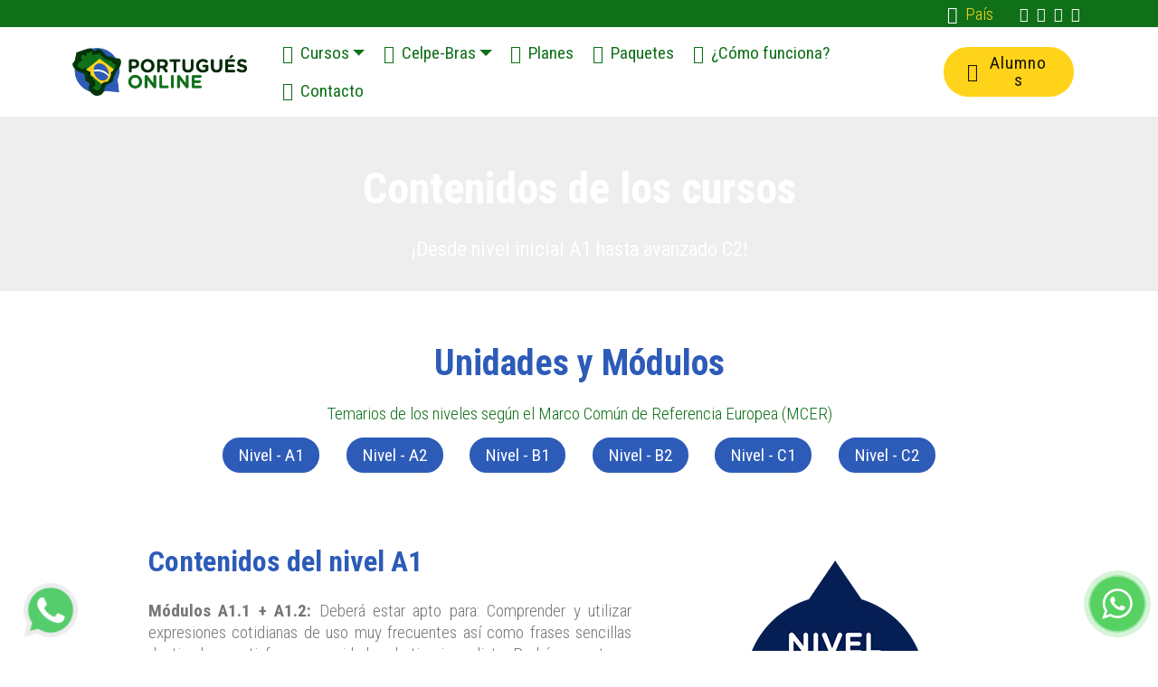

--- FILE ---
content_type: text/html; charset=UTF-8
request_url: https://portuguesonline.com/chile/Contenidos_Portugues_Online.php
body_size: 18184
content:

<!DOCTYPE html>
<html >
	
	
	
	
  <head>
	  
  <!-- *** PALABRAS CLAVES SEGUN PAGINA EL UNICO QUE CAMBIA DENTRO DEL PAIS*** -->  
  <title>Contenidos de los Cursos de Portugués Online en Chile | Portugués Online</title>

<meta name="title" content="Contenidos de los Cursos de Portugués Online en Chile | Portugués Online"/>

<meta name="description" content="Explorá los contenidos detallados de nuestros cursos de portugués online en Chile, desde el nivel A1 hasta el C2, alineados con el Marco Común Europeo de Referencia para las Lenguas (MCER). Incluye módulos con gramática, vocabulario, comprensión auditiva, fonética, ejercicios interactivos y más." />

<meta name="keywords" content="contenidos curso portugués online, nivel A1 A2 B1 B2 C1 C2, gramática portuguesa, vocabulario portugués, comprensión auditiva, fonética portuguesa, ejercicios interactivos, MCER portugués, curso de portugués Chile" />

<meta property="og:description" content="Explorá los contenidos detallados de nuestros cursos de portugués online en Chile, desde el nivel A1 hasta el C2, alineados con el Marco Común Europeo de Referencia para las Lenguas (MCER). Incluye módulos con gramática, vocabulario, comprensión auditiva, fonética, ejercicios interactivos y más." />

<meta property="og:title" content="Portugués Online - Contenidos de los Cursos de Portugués Online en Chile"/>
   <!-- *** hreflag*** -->  
  <!-- Hreflang para todas las versiones de esta página -->
  <link rel="alternate" href="https://www.portuguesonline.com/argentina/Contenidos_Portugues_Online.php" hreflang="es-AR" />
  <link rel="alternate" href="https://www.portuguesonline.com/brasil/Contenidos_Portugues_Online.php" hreflang="es-BR" />
  <link rel="alternate" href="https://www.portuguesonline.com/chile/Contenidos_Portugues_Online.php" hreflang="es-CL" />
  <link rel="alternate" href="https://www.portuguesonline.com/colombia/Contenidos_Portugues_Online.php" hreflang="es-CO" />
  <link rel="alternate" href="https://www.portuguesonline.com/mexico/Contenidos_Portugues_Online.php" hreflang="es-MX" />
  <link rel="alternate" href="https://www.portuguesonline.com/espana/Contenidos_Portugues_Online.php" hreflang="es-ES" />
  <link rel="alternate" href="https://www.portuguesonline.com/paraguay/Contenidos_Portugues_Online.php" hreflang="es-PY" />
  <link rel="alternate" href="https://www.portuguesonline.com/peru/Contenidos_Portugues_Online.php" hreflang="es-PE" />
  <link rel="alternate" href="https://www.portuguesonline.com/uruguay/Contenidos_Portugues_Online.php" hreflang="es-UY" />
  <link rel="alternate" href="https://www.portuguesonline.com/bolivia/Contenidos_Portugues_Online.php" hreflang="es-BO" />





<!-- Para todos los países de América Latina que no tienen una carpeta específica -->
 <link rel="alternate" href="https://www.portuguesonline.com/" hreflang="es" />

  <!-- Versión global y por defecto -->
  <link rel="alternate" href="https://www.portuguesonline.com/" hreflang="x-default" />
	    
  <!-- *** PALABRAS CANONICAL POR PAIS MANTIENE *** -->  
  <!-- Canonical de esta página -->  
<link rel="canonical" href="https://www.portuguesonline.com/chile/Contenidos_Portugues_Online.php" />
  <!-- *** PALABRAS IMAGENES POR PAIS MANTIENE*** -->  
    <meta property="og:url" content="https://www.portuguesonline.com/chile/index.php" />
  <meta property="og:image" content="https://www.portuguesonline.com/assets/images/6686.jpg" />
  <meta property="og:image:alt" content="Curso de Portugués Online" />
  <meta property="og:locale" content="es-CL" />
  <meta property="og:image:width" content="1200" />
  <meta property="og:image:height" content="630" />
  <meta name="twitter:card" content="summary_large_image" />
  <meta name="twitter:title" content="Curso de Portugués Online en Chile | Portugués Online" />
  <meta name="twitter:description" content="Aprendé Portugués de Brasil online en Chile. Clases en vivo con tutor, plataforma interactiva y el método más dinámico para estudiar portugués online." />
  <meta name="twitter:image" content="https://www.portuguesonline.com/assets/images/6686.jpg" />  
  
  <meta charset="UTF-8">
  <meta http-equiv="X-UA-Compatible" content="IE=edge">
  <meta name="robots" content="all,follow" />
  <meta name="googlebot" content="index,follow,snippet,archive">
  <meta name="viewport" content="width=device-width, initial-scale=1">
  <meta http-equiv="Content-Script-Type" content="text/javascript" />
  <meta http-equiv="Content-Style-Type" content="text/css" />
  <meta http-equiv="Content-language" content="es" />
  <meta name="Language" content="Spanish" />
  <meta name="rating" content="Educacion" />
  <meta name="distribution" content="Global" />
  <meta name="resource-type" content="document" />
  <meta name="owner" content="https://www.portuguesonline.com" />
  <meta name="AUTHOR" content="https://www.portuguesonline.com" />
  <meta name="copyright" content="https://www.portuguesonline.com" />
  <meta name="identifier-url" content="https://www.portuguesonline.com" />
  <meta name="DateCreated" content="01 Dic 2004" />
  <meta name="revisit-after" content="14" />
  <meta name="revisit" content="14 days" />
  <meta name="audience" content="all" />
  <meta property="og:type" content="website">
  <meta property="og:site_name" content="Portugues Online">
	  
  <!-- *** ETIQUETA PAIS MANTIENE*** -->  
    <meta name="geo.country" content="CL" /> 	  
  
  <link rel="shortcut icon" href="favicon.ico" />
  
  <link rel="stylesheet" href="assets/web/assets/mobirise-icons/mobirise-icons.css">
  <link rel="stylesheet" href="assets/tether/tether.min.css">
  <link rel="stylesheet" href="assets/bootstrap/css/bootstrap.min.css">
  <link rel="stylesheet" href="assets/bootstrap/css/bootstrap-grid.min.css">
  <link rel="stylesheet" href="assets/bootstrap/css/bootstrap-reboot.min.css">
  <link rel="stylesheet" href="assets/dropdown/css/style.css">
  <link rel="stylesheet" href="assets/socicon/css/styles.css">
  <link rel="stylesheet" href="assets/alumni-lib/styles.css">
  <link rel="stylesheet" href="assets/theme/css/style.css">
  <link rel="stylesheet" href="assets/mobirise/css/mbr-additional.css" type="text/css">
  
  <!-- *** PALABRAS CLAVES *** -->
</head>
	
	
	
	
<body>
  <section class="menu cid-r3WqTRwCM8" once="menu" id="menu1-1z">
    
           



<!-- *** LIVE CHAT DE KOMMO-->

<script>(function(a,m,o,c,r,m){a[m]={id:"608430",hash:"df0f548d58be86dc8a002cd2da12258ef67168f93768273f52507e7b898d1364",locale:"es",inline:false,setMeta:function(p){this.params=(this.params||[]).concat([p])}};a[o]=a[o]||function(){(a[o].q=a[o].q||[]).push(arguments)};var d=a.document,s=d.createElement('script');s.async=true;s.id=m+'_script';s.src='https://gso.kommo.com/js/button.js?1686744031';d.head&&d.head.appendChild(s)}(window,0,'crmPlugin',0,0,'crm_plugin'));</script>





 <!--***LIVE CHAT DE KOMMO ***  -->














<script>
  (function(i,s,o,g,r,a,m){i['GoogleAnalyticsObject']=r;i[r]=i[r]||function(){
  (i[r].q=i[r].q||[]).push(arguments)},i[r].l=1*new Date();a=s.createElement(o),
  m=s.getElementsByTagName(o)[0];a.async=1;a.src=g;m.parentNode.insertBefore(a,m)
  })(window,document,'script','//www.google-analytics.com/analytics.js','ga');

  ga('create', 'UA-60912899-1', 'auto');
  ga('send', 'pageview');

</script>





<!-- *** TOP *** -->

<header class="page-head">
  <div class="top-bar">
    <div class="soc-item bar-item">
        <a href="https://twitter.com/PortuguesOnline" target="_blank">
            <span class="socicon-twitter socicon mbr-iconfont mbr-iconfont-social"></span>
        </a>
    </div>
    <div class="soc-item bar-item">
        <a href="https://www.facebook.com/portuguesonlinecursos" target="_blank">
            <span class="socicon-facebook socicon mbr-iconfont mbr-iconfont-social"></span>
        </a>
    </div>
    <div class="soc-item bar-item">
        <a href="https://www.youtube.com/user/portuguesonline" target="_blank">
            <span class="socicon-youtube socicon mbr-iconfont mbr-iconfont-social"></span>
        </a>
    </div>
    <div class="soc-item bar-item">
        <a href="https://instagram.com/portuguesonlinecursos" target="_blank">
            <span class="socicon-instagram socicon mbr-iconfont mbr-iconfont-social"></span>
        </a>
    </div>
    
    
    
    
    
    
       
    <style type="text/css">
.appWhatsapp {
  position: fixed;
  left: 26px;
  bottom: 15px;
  width: 60px;
  z-index: 1000;
  
  }
  
  .appWhatsapp img{
	width: 100%;
	height: auto;
  }
</style>




    
    <a class="appWhatsapp" href="https://api.whatsapp.com/send?phone=5491131578691&text=Quiero&nbsp;aprender&nbsp;portugués!" target="_blank">
	<img src="assets/images/whatsapp.png" alt="Whatsapp Portugues Online" />
</a>
 
    
    
    
    
    
    
    
    
    
    
    
    

    <div id="alumni-banderas-popout" class="bar-item display-7 hideIfLogged" data-toggle="modal" data-target="#alumni-banderas-container"><span class="mbri-flag"></span><span style="color: #ffd31a;">País</span></div>



 
 
 
 
 



  <nav class="navbar navbar-expand beta-menu navbar-dropdown align-items-center navbar-fixed-top navbar-toggleable-sm" style="
      top: 30px;
  ">
          <button class="navbar-toggler navbar-toggler-right collapsed" type="button" data-toggle="collapse" data-target="#navbarSupportedContent" aria-controls="navbarSupportedContent" aria-expanded="false" aria-label="Toggle navigation">
              <div class="hamburger">
                  <span></span>
                  <span></span>
                  <span></span>
                  <span></span>
              </div>
          </button>
          <div class="menu-logo">
              <div class="navbar-brand">
                  <span class="navbar-logo">
                      <a href="index.php">
                           <img src="assets/images/marca-pol-2018-354x97.png" alt="Portugues Online" title="Portugues Online" style="height: 3.3rem;">
                      </a>
                  </span>

              </div>
          </div>
          <div class="navbar-collapse collapse" id="navbarSupportedContent" style="">
              <ul class="navbar-nav nav-dropdown" data-app-modern-menu="true">

                  <li class="nav-item dropdown">
                      <a class="nav-link link text-info dropdown-toggle display-4" href="Curso_de_Portugues_Online_Modalidad_personalizado.php" data-toggle="dropdown-submenu" aria-expanded="false"><span class="mbri-user mbr-iconfont mbr-iconfont-btn" style="font-size: 20px;"></span>
                          Cursos</a>
                          <div class="dropdown-menu">
                          <a class="text-info dropdown-item display-4" href="Curso_de_Portugues_Online_Modalidad_autoestudio.php">Autoestudio<br></a>
                          <a class="text-info dropdown-item display-4" href="Curso_de_Portugues_Online_Modalidad_grupales.php">Grupal<br></a>
                          <a class="text-info dropdown-item display-4" href="Curso_de_Portugues_Online_Modalidad_personalizado.php">Personalizado<br></a>
							  <a class="text-info dropdown-item display-4" href="Curso_de_Portugues_Online_Modalidad_intensivo.php">Intensivo</a>
							  <a class="text-info dropdown-item display-4" href="Curso_de_Portugues_Online_Modalidad_intensivo_pack.php">Pack Intensivo</a>
							  <a class="text-info dropdown-item display-4" href="Curso_de_Portugues_Online_Modalidad_Conversacion_con_series.php">Conversación</a>

							  <a class="text-info dropdown-item display-4" href="Curso_de_Portugues_Online_Modalidad_inmersion_maceio.php">Inmersión en Brasil</a>
						 
       
                                                    
</div>
                  </li>


				  
				  
				       <li class="nav-item dropdown">
                      <a class="nav-link link text-info dropdown-toggle display-4" href="Curso_de_Portugues_Online_Modalidad_grupales.php" data-toggle="dropdown-submenu" aria-expanded="false"><span class="mbri-flag mbr-iconfont mbr-iconfont-btn" style="font-size: 20px;"></span>
                          Celpe-Bras</a>
                          <div class="dropdown-menu">
					
							  
                  <a class="text-info dropdown-item display-4" href="Curso_de_Portugues_Online_Modalidad_carrera_celpe_bras.php">Desde Cero Iniciante<br></a>                
                  <a class="text-info dropdown-item display-4" href="Curso_de_Portugues_Online_Modalidad_celpe_bras.php">Preparatorio Celpe-Bras</a>

                       </div>
                  </li>

				  
				  
				  
				  
                  <li class="nav-item"><a class="nav-link link text-info display-4" href="Precios_Portugues_Online.php"><span class="mbri-edit mbr-iconfont mbr-iconfont-btn" style="font-size: 20px;"></span>Planes</a></li>
				  
				  


             







                  
                  
                  
                  
                  
                  <li class="nav-item"><a class="nav-link link text-info display-4" href="Promociones_Portugues_Online.php"><span class="mbri-bulleted-list mbr-iconfont mbr-iconfont-btn" style="font-size: 20px;"></span>Paquetes</a></li>
				  
				      <li class="nav-item"><a class="nav-link link text-info display-4" href="como_funciona_curso_de_portugues_online.php"><span class="mbri-chat mbr-iconfont mbr-iconfont-btn" style="font-size: 20px;"></span>¿Cómo funciona?</a></li>
				  
				      <li class="nav-item"><a class="nav-link link text-info display-4" href="Formulario_de_contacto_Portugues_Online.php"><span class="mbri-letter mbr-iconfont mbr-iconfont-btn" style="font-size: 20px;"></span>Contacto</a></li>
                  
                  
                  
                  
			  
			  
			               
			  
			  

</ul>
                





              <div class="navbar-buttons mbr-section-btn"><a href="https://plataforma.portuguesonline.com/acceso.php" target="_blank" class="btn btn-sm btn-success display-4"><span class="mbri-responsive mbr-iconfont mbr-iconfont-btn" style="font-size: 20px;"></span>
                      Alumnos</a></div>
          </div>
      </nav>
  </div>
</header>




<!-- INICIO DE POPUPS-->

<!--
  Formulario de  Registro
 -->
 <div class="modal fade" id="alumni-registro-container" tabindex="-1" role="dialog" aria-labelledby="exampleModalCenterTitle" aria-hidden="true">
  <div class="modal-dialog modal-dialog-centered" role="document">
    <div class="modal-content">
      <div class="modal-header">
        <span class="modal-title" id="exampleModalCenterTitle" style="text-align: center;width: 100%;font-family: 'Roboto Condensed', sans-serif;font-size: 1.5rem;color: #10701;">
            Registro
        </span> 
        <button type="button" class="close" data-dismiss="modal" aria-label="Close" style="outline: none;">
          <span class="mbri-close" aria-hidden="true"></span>
        </button>
      </div>
      <div class="modal-body signupForm" style="height: 100%;overflow: auto;">
        <!-- spinner -->
        <div class="spinner-border" role="status">
            <span class="sr-only">Cargando...</span>
        </div>

        <div class="container regOpt">
            <div class="row">
                <div class="col-md-6" data-for="nombre">
                    <div class="form-group">
                        <label class="form-control-label mbr-fonts-style display-7" for="name-form1-38">Nombre</label>
                        <input type="text" class="form-control name" name="name" data-form-field="Name" required="" id="alumni-registro-nombre">
                    </div>
                </div>
                
                
                <div class="col-md-6" data-for="apellido">
                    <div class="form-group">
                        <label class="form-control-label mbr-fonts-style display-7" for="name-form1-38">Apellido</label>
                        <input type="text" class="form-control apellido" name="apellido" data-form-field="Name" required="" id="alumni-registro-nombre">
                    </div>
                </div>
                
                
                <div class="col-md-6" data-for="pais">
                    <div class="form-group">
                        <label class="form-control-label mbr-fonts-style display-7" for="name-form1-38">Pa&iacute;s</label>
                        <div class="form-control">

                        
                            <select class="dropdown-content alumni-paisSelect  paisesSel" id="pais">
                            <option value="0">Seleccionar...</option>
                            <option class="bloquePais"></option>
                                
                           
                             
                                
                            </select>

                        </div> 
                    </div>
                </div>
                
                
                                <div class="col-md-6" data-for="apellido">
                    <div class="form-group">
                        <label class="form-control-label mbr-fonts-style display-7" for="email-form1-38">Teléfono</label>
                        <input type="number" class="form-control telefono" name="telefono" data-form-field="Email" required="" id="alumni-registro-email">
                    </div>
                </div>
                
                
                
            </div>
        </div>
        
        
        
        
        
        <div class="row regOpt">
            <div class="container">
                <div class="col-md-12" data-for="email">
                    <div class="form-group">
                        <label class="form-control-label mbr-fonts-style display-7" for="email-form1-38">Email</label>
                        <input type="email" class="form-control email" name="email" data-form-field="Email" required="" id="alumni-registro-email">
                    </div>
                </div>
                <div class="col-md-12" data-for="password">
                    <div class="form-group">
                        <label class="form-control-label mbr-fonts-style display-7" for="phone-form1-38">Contraseña</label>
                        <input type="password" class="form-control password" name="phone" data-form-field="pass" id="alumni-registro-password">
                    </div>
                </div>

            </div>
        </div>
        
        <span class="input-group-btn regOpt">
        <form action="#" >

            <div style="text-align: center"><div class="g-recaptcha" data-sitekey="6LcCiBwUAAAAAHTcEvFsnGn50avkHMfVpq9QPUVm" style="display: inline-block;"></div></div>
            <div class="col-md-12" data-for="terminos">
                <div class="form-group">
                    <input type="checkbox"  class="form-control terminos" name="terminos" data-form-field="checkbox" required="" id="tyc">
                   
                    
                    <div class="" style="text-align: center;">  <a target="_blank" href="Terminos_de_Uso_Portugues_Online.php" ><span style="font-weight: 200;color: #515151; font-size: 15px; text-align:center;"> He leido y acepto los términos y condiciones de uso.</span></a></div>
                   
                    
                </div>
            </div>
        </form> 
            <button type="button"  class="btn btn-primary btn-form display-4 submit" style="margin: 0 auto;display: block;margin-bottom: 20px;" id="alumni-registrar">
                Registrar
            </button>
            
                    <!-- error -->
        <div class="alert alert-danger error myAlertEffect regOpt" style="margin: 0px 15px 10px 15px;" role="alert"></div>

        </span>
        <div class="regOptRDA" style="display: none; text-align: center;">
            <h2><span style="font-weight: 700;color: #107019;">¡Muchas Gracias por registrarse!</span></h2>
            <p>
                Recibirá un email a la brevedad con instrucciones para activar su cuenta en nuestro sistema.
            </p>
        </div>

      </div>
    </div>
  </div>
</div>

  <!--
    Formulario de Login
   -->

<div class="modal fade" id="alumni-login-container" tabindex="-1" role="dialog" aria-labelledby="exampleModalCenterTitle" aria-hidden="true">
  <div class="modal-dialog modal-dialog-centered" role="document">
    <div class="modal-content">
      <div class="modal-header">
        <span class="modal-title" id="exampleModalCenterTitle" style="text-align: center;width: 100%;font-family: 'Roboto Condensed', sans-serif;font-size: 1.5rem;color: #10701;">
            Ingreso para Usuarios
        </span> 
        <button type="button" class="close" data-dismiss="modal" aria-label="Close" style="outline: none;">
          <span class="mbri-close" aria-hidden="true"></span>
        </button>
      </div>
      <div class="modal-body loginForm" style="height: 100%;overflow: auto;">
        <!-- spinner -->
        <div class="spinner-border" role="status">
            <span class="sr-only">Cargando...</span>
        </div>
 
        <!-- Formulario -->
        <div class="row">
            <div class="container">
            
                    <div class="" style="text-align: center;"> 
                 <h5>¡Bienvenidos a Portugués Online!</h5>
                 </div>
            
                <div class="col-md-12" data-for="email">
                    <div class="form-group">
                        <label class="form-control-label mbr-fonts-style display-7" for="email-form1-38">Email</label>
                        <input type="email" class="form-control email" name="email" data-form-field="Email" required="" id="alumni-login-email">
                    </div>
                </div>
                <div class="col-md-12" data-for="password">
                    <div class="form-group">
                        <label class="form-control-label mbr-fonts-style display-7" for="phone-form1-38">Contraseña</label>
                        <input type="password" class="form-control password" name="phone" data-form-field="pass" id="alumni-login-password">
                    </div>
                </div>
            </div>
        </div>
        <!-- botones y bottom -->
        <span class="input-group-btn">
            <button type="button" class="btn btn-primary btn-form display-4 submit" id="alumni-login" style="margin: 0 auto;display: block;margin-bottom: 10px;">
                Ingresar
            </button>  
       <!-- error -->
        <div class="alert alert-danger error myAlertEffect" style="margin: 0px 15px 10px 15px;" role="alert"></div>
            
        </span>
        <div class="" style="text-align: center;"> 
            <h5>¿No estas registrado? </h5>
            
            
            
            
<!--************************************************************************************ diego -->
            <span class="input-group-btn">
            <button type="button" class="btn btn-primary btn-form display-4 hideIfLogged" id="alumni-registro-popoup2">
                ¡Registrate ahora!
            </button>
<!--************************************************************************************ diego -->
                
                
                
                
        </span>
            
           
        </div>
      </div>
    </div>
  </div>
</div>



<!--
  Formulario de cuenta
 -->
 <div class="modal fade" id="alumni-cuenta-container" tabindex="-1" role="dialog" aria-labelledby="exampleModalCenterTitle" aria-hidden="true">
  <div class="modal-dialog modal-dialog-centered" role="document">
    <div class="modal-content">
      <div class="modal-header">
        <span class="modal-title" id="exampleModalCenterTitle" style="text-align: center;width: 100%;font-family: 'Roboto Condensed', sans-serif;font-size: 1.5rem;color: #10701;">
            Mi cuenta
        </span> 
        <button type="button" class="close" data-dismiss="modal" aria-label="Close" style="outline: none;">
          <span class="mbri-close" aria-hidden="true"></span>
        </button>
      </div>
      <div class="modal-body updateForm">
        <!-- spinner -->
        <div class="spinner-border" role="status">
            <span class="sr-only">Cargando...</span>
        </div>
        <!-- error -->
        <div class="alert alert-danger error myAlertEffect" style="margin: 0px 15px 10px 15px;" role="alert"></div>

        <div class="container regOpt">
            <div class="row">
                <div class="col-md-6" data-for="nombre">
                    <div class="form-group">
                        <label class="form-control-label mbr-fonts-style display-7" for="name-form1-38">Nombre</label>
                        <input type="text" class="form-control name" name="name" data-form-field="Name" required="" id="alumni-update-nombre">
                    </div>
                </div>
                <div class="col-md-6" data-for="apellido">
                    <div class="form-group">
                        <label class="form-control-label mbr-fonts-style display-7" for="name-form1-38">Apellido</label>
                        <input type="text" class="form-control apellido" name="apellido" data-form-field="Name" required="" id="alumni-registro-nombre">
                    </div>
                </div>
            </div>
        </div>
        <div class="row regOpt">
            <div class="container">
                <div class="col-md-12" data-for="email">
                    <div class="form-group">
                        <label class="form-control-label mbr-fonts-style display-7" for="email-form1-38">Email</label>
                        <input type="email" class="form-control email" name="email" data-form-field="Email" required="" id="alumni-registro-email" disabled>
                    </div>
                </div>
                <div class="col-md-12" data-for="password">
                    <div class="form-group">
                        <label class="form-control-label mbr-fonts-style display-7" for="phone-form1-38">Contraseña anterior</label>
                        <input type="password" class="form-control passwordold" name="phone" data-form-field="pass" id="alumni-registro-password">
                    </div>
                </div>
                <div class="col-md-12" data-for="password">
                    <div class="form-group">
                        <label class="form-control-label mbr-fonts-style display-7" for="phone-form1-38">Contraseña nueva</label>
                        <input type="password" class="form-control passwordnew" name="phone" data-form-field="pass" id="alumni-registro-password">
                    </div>
                </div>
                <div class="col-md-12" data-for="telefono">
                    <div class="form-group">
                        <label class="form-control-label mbr-fonts-style display-7" for="email-form1-38">Teléfono</label>
                        <input type="number" class="form-control telefono" name="telefono" data-form-field="Email" required="" id="alumni-registro-email">
                    </div>
                </div>
            </div>
        </div>
        <span class="input-group-btn regOpt">
            <button type="button"  class="btn btn-primary btn-form display-4 submit" style="margin: 0 auto;display: block;margin-bottom: 40px;" id="alumni-actualizar">
                Guardar cambios
            </button>
        </span>
      </div>
    </div>
  </div>
</div>


<!--
  Formulario de inscripción
 -->
 <div class="modal fade" id="alumni-inscripcion-container" tabindex="-1" role="dialog" aria-labelledby="exampleModalCenterTitle" aria-hidden="true">
  <div class="modal-dialog modal-dialog-centered" role="document">
    <div class="modal-content">
      <div class="modal-header">
        <span class="modal-title" id="exampleModalCenterTitle" style="text-align: center;width: 100%;font-family: 'Roboto Condensed', sans-serif;font-size: 1.5rem;color: #10701;">
            Inscripcion a los cursos
        </span> 

        <button type="button" class="close" data-dismiss="modal" aria-label="Close" style="outline: none;">
          <span class="mbri-close" aria-hidden="true"></span>
        </button>
      </div>
      <div class="modal-body updateForm" style="overflow: auto;">
        <!-- spinner -->
        <div class="spinner-border" role="status">
            <span class="sr-only">Cargando...</span>
        </div>
        
                <div class="" style="text-align: center;"> 
                 <h5>Una vez confirmado el pago se activara el curso</h5><br>
                 </div>
                 
                 
        <!-- error -->
       

        <div class="container">
        
        

                 
                 
                 
            <div class="row">
                <div class="col-md-6" data-for="email">
                    <div class="form-group">
                        <label class="form-control-label mbr-fonts-style display-7" for="email-form1-38">Modalidad</label>
                        <div class="category">
                        
                        </div>
                    </div>
                </div>
                <div class="col-md-6" data-for="email">
                    <div class="form-group">
                        <label class="form-control-label mbr-fonts-style display-7" for="email-form1-38">Precio</label>
                        <div>
                            <span class="moneda"></span>
                            <span class="price"></span>
                        </div>
                    </div>
                </div>
            </div>
        </div>

        <div class="row">
            <div class="container">

                <div class="col-md-12" data-for="metodo">
                    <div class="form-group">
                        <label class="form-control-label mbr-fonts-style display-7" for="modalidad-form1-38">Metodo de pago</label>
                        <select class="metodoPago">
                        </select>
                    </div>
                </div>
                
            </div>
        </div>
        <span class="input-group-btn regOpt">
            <button type="button"  class="btn btn-primary btn-form display-4 inscribirse" style="margin: 0 auto;display: block;margin-bottom: 40px;" id="alumni-actualizar" target="_blank">
                Continuar
            </button>
        </span>
      </div>
    </div>
  </div>
</div>


<!--
  Fechas de inscripcions
 -->
 <div class="modal fade" id="alumni-fechas-container" tabindex="-1" role="dialog" aria-labelledby="exampleModalCenterTitle" aria-hidden="true">
  <div class="modal-dialog modal-dialog-centered" role="document">
    <div class="modal-content">
      <div class="modal-header fechasPopup">
        <span class="modal-title " id="exampleModalCenterTitle" style="text-align: center;width: 100%;font-family: 'Roboto Condensed', sans-serif;font-size: 1.5rem;color: #10701;">
            <span class="titulo"></span>
        </span> 
        <button type="button " class="close" data-dismiss="modal" aria-label="Close" style="outline: none;">
          <span class="mbri-close" aria-hidden="true"></span>
        </button>
      </div>
      <div class="modal-body fechasPopup" style="height: 246px;overflow: auto;">
        <div class="container">
            <div class="row">
                <div class="col-md-6 col-offset-md-6" data-for="email">
                    <div class="form-group">
                        <label class="form-control-label mbr-fonts-style display-7" for="email-form1-38"><span style="font-weight: 700; color: #107019;">Fecha de inicio</span></label>
                        <div class="fechaInicio">
                            
                        </div>
                    </div>
                </div>
                <div class="col-md-6 col-offset-md-6" data-for="email">
                    <div class="form-group">
                        <label class="form-control-label mbr-fonts-style display-7" for="email-form1-38"><span style="font-weight: 700; color: #107019;">Fecha de Finalización</span></label>
                        <div class="fechaFin">
                            
                        </div>
                    </div>
                </div>
                <div class="col-md-6 col-offset-md-6" data-for="email">
                    <div class="form-group">
                        <label class="form-control-label mbr-fonts-style display-7" for="email-form1-38"><span style="font-weight: 700; color: #107019;">Horario de la clase virtual </span></label>
                        <div>
                            <span class="hora"></span>:<span class="minuto"></span>
                        </div>
                    </div>
                </div>
            </div>
        </div>
        <span class="input-group-btn regOpt">
        
        
        
        <a href= class="btn btn-primary display-4 inscripcionButtonGRAL" >Comprar con Tarjeta de Crédito</a>
        
        <!--


            <button type="button"  class="btn btn-primary btn-form display-4 inscribirse" style="margin: 0 auto;display: block;margin-bottom: 40px;" id="alumni-actualizar">
                Inscribirse
            </button>
            
             -->
            
            
        </span>
      </div>
    </div>
  </div>
</div>


<style type="text/css">
            .myAlertEffect {
                opacity: 0;
                transition: opacity 0.35s;
            }
            .myAlertEffect.active {
                opacity: 1;
                
            }
            .modal-body {
                transition: opacity 0.35s;
                opacity: 1;
            }
            @keyframes rotador {
                0% {
                    transform: rotate(0deg);
                }
                100% {
                    transform: rotate(360deg);
                }
            }
            .modal-body .spinner-border{
                display: none;
                width: 50px;
                height: 50px;
                position: absolute;
                top: calc(50% - 25px);
                left: calc(50% - 25px);
                border: 5px solid #183804;
                border-radius: 50px;
                z-index: 9;
                border-bottom: 5px solid transparent;
                animation: rotador 0.75s linear infinite;
            }
            .modal-body.loading {
                opacity: 0.3;
            }
            .modal-body.loading .spinner-border{
                display: block;
            }
</style>

 
 
 
 
    <!--
      Formulario de paises
     -->
<div class="modal fade" id="alumni-banderas-container" tabindex="-1" role="dialog" aria-labelledby="exampleModalCenterTitle" aria-hidden="true">
  <div class="modal-dialog modal-dialog-centered" role="document">
    <div class="modal-content">
      <div class="modal-header">
        <span class="modal-title" id="exampleModalCenterTitle" style="text-align: center;width: 100%;font-family: 'Roboto Condensed', sans-serif;font-size: 1.5rem;color: #10701;">
            Seleccione su país
        </span> 
        <button type="button" class="close" data-dismiss="modal" aria-label="Close" style="outline: none;">
          <span class="mbri-close" aria-hidden="true"></span>
        </button>
      </div>
      <div class="modal-body banderas">
            <div class="bloqueBandera">
            
            
		<a href="../espana/Precios_Portugues_Online.php"><img src="assets/alemania.png" alt="Portugués Online" title="Cursos de Portugués Online"></a>
		<a href="../argentina/Precios_Portugues_Online.php"><img src="assets/argentina.png" alt="Portugués Online" title="Cursos de Portugués Online"></a>
		<a href="../america/Precios_Portugues_Online.php"><img src="assets/australia.png" alt="Portugués Online" title="Cursos de Portugués Online"></a>
		<a href="../bolivia/Precios_Portugues_Online.php"><img src="assets/bolivia.png" alt="Portugués Online" title="Cursos de Portugués Online"></a>
		<a href="../brasil/Precios_Portugues_Online.php"><img src="assets/brasil.png" alt="Portugués Online" title="Cursos de Portugués Online"></a>
		<a href="../america/Precios_Portugues_Online.php"><img src="assets/canada.png" alt="Portugués Online" title="Cursos de Portugués Online"></a>
		<a href="../chile/Precios_Portugues_Online.php"><img src="assets/chile.png" alt="Portugués Online" title="Cursos de Portugués Online"></a>

		<a href="../colombia/Precios_Portugues_Online.php"><img src="assets/colombia.png" alt="Portugués Online" title="Cursos de Portugués Online"></a>
		<a href="../america/Precios_Portugues_Online.php"><img src="assets/costa_rica.png" alt="Portugués Online" title="Cursos de Portugués Online"></a>
		<a href="../america/Precios_Portugues_Online.php"><img src="assets/dominicana.png" alt="Portugués Online" title="Cursos de Portugués Online"></a>
		<a href="../america/Precios_Portugues_Online.php"><img src="assets/ecuador.png" alt="Portugués Online" title="Cursos de Portugués Online"></a>
		<a href="../america/Precios_Portugues_Online.php"><img src="assets/el_salvador.png" alt="Portugués Online" title="Cursos de Portugués Online"></a>
		<a href="../espana/Precios_Portugues_Online.php"><img src="assets/espana.png" alt="Portugués Online" title="Cursos de Portugués Online"></a>
		<a href="../america/Precios_Portugues_Online.php"><img src="assets/Estados_Unidos.png" alt="Portugués Online" title="Cursos de Portugués Online"></a>


		<a href="../espana/Precios_Portugues_Online.php"><img src="assets/francia.png" alt="Portugués Online" title="Cursos de Portugués Online"></a>
		<a href="../america/Precios_Portugues_Online.php"><img src="assets/guatemala.png" alt="Portugués Online" title="Cursos de Portugués Online"></a>
		<a href="../america/Precios_Portugues_Online.php"><img src="assets/honduras.png" alt="Portugués Online" title="Cursos de Portugués Online"></a>
		<a href="../espana/Precios_Portugues_Online.php"><img src="assets/italia.png" alt="Portugués Online" title="Cursos de Portugués Online"></a>
		<a href="../america/Precios_Portugues_Online.php"><img src="assets/japon.png" alt="Portugués Online" title="Cursos de Portugués Online"></a>
		<a href="../mexico/Precios_Portugues_Online.php"><img src="assets/mexico.png" alt="Portugués Online" title="Cursos de Portugués Online"></a>
		<a href="../america/Precios_Portugues_Online.php"><img src="assets/nicaragua.png" alt="Portugués Online" title="Cursos de Portugués Online"></a>


		<a href="../america/Precios_Portugues_Online.php"><img src="assets/panama.png" alt="Portugués Online" title="Cursos de Portugués Online"></a>
		<a href="../paraguay/Precios_Portugues_Online.php"><img src="assets/paraguay.png" alt="Portugués Online" title="Cursos de Portugués Online"></a>
		<a href="../peru/Precios_Portugues_Online.php"><img src="assets/peru.png" alt="Portugués Online" title="Cursos de Portugués Online"></a>
		<a href="../america/Precios_Portugues_Online.php"><img src="assets/portugal.png" alt="Portugués Online" title="Cursos de Portugués Online"></a>
		<a href="../uruguay/Precios_Portugues_Online.php"><img src="assets/uruguay.png" alt="Portugués Online" title="Cursos de Portugués Online"></a>
		<a href="../america/Precios_Portugues_Online.php"><img src="assets/venezuela.png" alt="Portugués Online" title="Cursos de Portugués Online"></a>
		<a href="../america/Precios_Portugues_Online.php"><img src="assets/mundo.png" alt="Portugués Online" title="Cursos de Portugués Online"></a>


            </div>
      </div>
    </div>
  </div>
</div>
<style type="text/css">
    .modal-body.banderas{
        text-align: center;
    }
    .bloqueBandera {
        cursor: pointer;
        display: inline-block;
		    margin: 5px;
    }
</style>













 <!--
      Regalos
     -->
<div class="modal fade" id="alumni-regalo" tabindex="-1" role="dialog" aria-labelledby="exampleModalCenterTitle" aria-hidden="true">
  <div class="modal-dialog modal-dialog-centered" role="document">
    <div class="modal-content">
      <div class="modal-header">
        <span class="modal-title" id="exampleModalCenterTitle" style="text-align: left; width: 100%;font-weight: 600; color: #2d5bb8; font-size: 1.5rem; font-family: 'Roboto Condensed', sans-serif;">
            Curso Gratis según el nivel
        </span> 
        <button type="button" class="close" data-dismiss="modal" aria-label="Close" style="outline: none;">
          <span class="mbri-close" aria-hidden="true"></span>
        </button>
      </div>
      <div class="modal-body banderas">
        <div class="bloqueBandera">
            
      
				
				
				
				
					
					
		  <span style="font-weight: 700; color: #107019; font-family: 'Roboto Condensed', sans-serif;">
							
		  <span style="font-weight: 500; font-size: 1.6rem; color: #2d5bb8;" >Llevate un curso de regalo al inscribirte en:</span><br> <br>  
			 
			  
			  
					<span style="font-weight: 600; font-size: 1.4rem; color: #2d5bb8;" >Nivel A1 - Inicial + 10 Clases de Fonética</span><br>
		  <span style="font-weight: 500; color: #767676; font-size: 1rem; font-family: 'Roboto Condensed', sans-serif;" >Con Libro Falsos Amigos en PDF</span>  
			  <br>
			  <br>
		  <span style="font-weight: 600; font-size: 1.4rem; color: #107019;" >Nivel A2 - Básico + Curso de Verbos<br>
		  </span><span style="font-weight: 500; color: #767676; font-size: 1rem; font-family: 'Roboto Condensed', sans-serif;" >&quot;Verbos que abrem portas&quot; con libro PDF</span>  
						<br>
						<br>
                    <span style="font-weight: 600; font-size: 1.4rem; color: #ffcc29;" >Nivel B1 - Intermedio + Curso de Conversación</span><br>
                    <span style="font-weight: 500; color: #767676; font-size: 1rem; font-family: 'Roboto Condensed', sans-serif;" >&quot;Conversación com series 1&quot; con Libro PDF</span>  
						<br>
						<br>
					<span style="font-weight: 600; font-size: 1.4rem; color: #c23538;" >Nivel B2 - Intermedio Superior + Curso de Conversación<br>
					</span><span style="font-weight: 500; color: #767676; font-size: 1rem; font-family: 'Roboto Condensed', sans-serif;">&quot;Conversación com series 2&quot; con Libro PDF</span><br><br>
					<span style="font-weight: 600; font-size: 1.4rem; color: #543a7a;" >Nivel C1 - Avanzado + Libro en PDF + Audios </span> <br>
					<span style="font-weight: 500; color: #767676; font-size: 1rem; font-family: 'Roboto Condensed', sans-serif;" >Con libro en PDF &quot;Acentuação em Português&quot;</span>  
						<br><br>
					<span style="font-weight: 600; font-size: 1.4rem; color: #2d5bb8;" >Nivel C2 - Avanzado Superior<br>
					</span><span style="font-weight: 500; color: #767676; font-size: 1rem; font-family: 'Roboto Condensed', sans-serif;" > 3 Clases introductorias del curso &quot;Preparatorio CELPE-BRAS&quot;</span><br>
		  <span class="price-value mbr-fonts-style display-5" style="text-align: center; font-size: 14px;" ><br>
		  </span></span></div>
      </div>
    </div>
  </div>
</div>
<style type="text/css">
    .modal-body.banderas{
        text-align: center;
    }
    .bloqueBandera {
        cursor: pointer;
        display: inline-block;
		    margin: 5px;
    }
</style>





















   <!--
      Formulario de paises
     -->
<div class="modal fade" id="alumni-certificado" tabindex="-1" role="dialog" aria-labelledby="exampleModalCenterTitle" aria-hidden="true">
  <div class="modal-dialog modal-dialog-centered" role="document">
    <div class="modal-content">
      <div class="modal-header">
        <span class="modal-title" id="exampleModalCenterTitle" style="text-align: center;width: 100%;font-family: 'Roboto Condensed', sans-serif;font-size: 1.5rem;color: #10701;">
            Modelo de Certificado
        </span> 
        <button type="button" class="close" data-dismiss="modal" aria-label="Close" style="outline: none;">
          <span class="mbri-close" aria-hidden="true"></span>
        </button>
      </div>
      <div class="modal-body banderas">
            <div class="bloqueBandera">
            
            
		<img src="assets/images/certificado_Portugues_online.jpg" alt="Portugués Online" title="Cursos de Portugués Online">


            </div>
      </div>
    </div>
  </div>
</div>
<style type="text/css">
    .modal-body.banderas{
        text-align: center;
    }
    .bloqueBandera {
        cursor: pointer;
        display: inline-block;
		    margin: 5px;
    }
</style>








 






   <!--
      Formulario de paises
     -->
<div class="modal fade" id="alumni-certificado2" tabindex="-1" role="dialog" aria-labelledby="exampleModalCenterTitle" aria-hidden="true">
  <div class="modal-dialog modal-dialog-centered" role="document">
    <div class="modal-content">
      <div class="modal-header">
        <span class="modal-title" id="exampleModalCenterTitle" style="text-align: center;width: 100%;font-family: 'Roboto Condensed', sans-serif;font-size: 1.5rem;color: #10701;">
            Modelo de Certificado
        </span> 
        <button type="button" class="close" data-dismiss="modal" aria-label="Close" style="outline: none;">
          <span class="mbri-close" aria-hidden="true"></span>
        </button>
      </div>
      <div class="modal-body banderas">
            <div class="bloqueBandera">
            
            
		<img src="assets/images/certificado_Portugues_online2.jpg" alt="Portugués Online" title="Cursos de Portugués Online">


            </div>
      </div>
    </div>
  </div>
</div>
<style type="text/css">
    .modal-body.banderas{
        text-align: center;
    }
    .bloqueBandera {
        cursor: pointer;
        display: inline-block;
		    margin: 5px;
    }
</style>


 
















   
     
     
     
     
     
     
   
     
     
     
     
     
     
     
     
     
     
     
     
     
     
     
     
     
     
     
     
     
     
     
     
     
     
     
     
     
     
     
     
          
     

     
     
     
     
  
     
     
     

<!-- FIN DE POPUPS-->


<!-- *** TOP END *** -->    
</section>


<section class="header9 cid-r0U6IgaMJ31 mbr-parallax-background" id="header9-9">
  <div class="container">
	    <div class="media-container-column mbr-white col-md-8">
	      <h1 class="mbr-section-title align-left mbr-bold pb-3 mbr-fonts-style display-1"> Contenidos de los cursos</h1>
	      <p class="mbr-section-subtitle align-left mbr-light pb-3 mbr-fonts-style display-2">
			  
			  
			  <span style="font-style: normal; color:#ffffff;     font-size: 1.4rem; font-weight: 400;
">¡Desde nivel inicial A1 hasta avanzado C2!</span></p>
	      
</div>
  </div>
	
</section>




  

  
  
  


	
	
	
	
	<section class="mbr-section content4 cid-r3lZo9NWBn" id="content4-p">

    

    <div class="container">
        <div class="media-container-row">
          <div class="title col-12 col-md-8">
            <h2 class="align-center pb-3 mbr-fonts-style display-2">Unidades y Módulos</h2>
            <h3 class="mbr-section-subtitle align-center mbr-light mbr-fonts-style display-55"> Temarios de los niveles según el Marco Común de Referencia Europea (MCER) </h3>
            <div class="mbr-section-btn align-center"> <a class="btn btn-info display-4" href="Contenidos_Portugues_Online_A1.php">Nivel - A1</a> <a class="btn btn-info display-4" href="Contenidos_Portugues_Online_A2.php">Nivel - A2</a> <a class="btn btn-info display-4" href="Contenidos_Portugues_Online_B1.php">Nivel - B1</a> <a class="btn btn-info display-4" href="Contenidos_Portugues_Online_B2.php">Nivel - B2</a> <a class="btn btn-info display-4" href="Contenidos_Portugues_Online_C1.php">Nivel - C1</a> <a class="btn btn-info display-4" href="Contenidos_Portugues_Online_C2.php">Nivel - C2</a> </div>
          </div>
        </div>
    </div>
</section>
	
	
	
	
	

	
	
	
	
	<section class="counters2 counters cid-r0UyrY6rCQ2" id="counters2-l">
	
	
	
	
	
	<div class="container pt-4 mt-2">
	    <div class="media-container-row">
	      <div class="media-block" style="width: 51%;">
	        <h2 class="mbr-section-title pb-3 align-left mbr-fonts-style display-2" style="font-size:2rem"> <strong>Contenidos del nivel A1</strong></h2>
	        <h3 class="mbr-section-subtitle pb-5 align-left mbr-fonts-style display-5"><strong>Módulos A1.1 + A1.2:</strong> Deberá estar apto para: Comprender y utilizar expresiones cotidianas de uso muy frecuentes así como frases sencillas destinadas a satisfacer necesidades de tipo inmediato. Podrá presentarse a sí mismo y a otros, pedir y dar información personal básica sobre su domicilio, sus pertenencias y las personas que conoce. Podrá relacionarse de forma elemental siempre que su interlocutor hable despacio y con claridad y esté dispuesto a cooperar.</h3>
	      </div>
			  
			  
			  
	        <div class="mbr-figure"> <img src="assets/images/na1-ok.png" alt="" title=""> </div>
          </div>
	      
        </div>
	

  
</section>
	
	


<section class="accordion1 cid-r470JT9uLpa" id="accordion1-4x">

    
	
    <div class="container">
		
		
        <div class="media-container-row">
            <div class="col-12 col-md-8">
                <div class="section-head text-center space30">
                    
                </div>
                <div class="clearfix"></div>
              <div id="bootstrap-accordion_28" class="panel-group accordionStyles accordion" role="tablist" aria-multiselectable="true">
                <div class="card">
                  <div class="card-header" role="tab" id="heading1"> <a role="button" class="panel-title collapsed text-black" data-toggle="collapse" data-core="" href="#collapse1_34" aria-expanded="false" aria-controls="collapse1">
                    <h4 class="mbr-fonts-style display-5"> <span class="sign mbr-iconfont mbri-arrow-down inactive"></span> Unidade 1 </h4>
                  </a> </div>
                  <div id="collapse1_34" class="panel-collapse noScroll collapse " role="tabpanel" aria-labelledby="heading1" data-parent="#bootstrap-accordion_34">
                          <div class="panel-body p-4">
                            <p class="mbr-fonts-style panel-text display-7"> 
							
<strong>•  Instructivo de Navegación</strong><br>
<br>
<strong>•  O Alfabeto</strong><br>
- Alfabeto Português do Brasil<br>
- Outra vez<br>
- Alfabeto Cidades do Brasil<br>
- Alfabeto comida<br>
- Abecedário da Xuxa<br>
- Compreensão Alfabeto<br>
- Cedilha<br>
- Apresentação<br>
- Apelido para nomear pessoas<br>
<br>
<strong>•  Acentuação das vogais</strong><br>
- Acentuação das vogais - Acento Agudo<br>
- Acentos em português - ¡Yo no los tengo en mi ordenador!<br>
- Exercício 1<br>
- Acento Circunflexo<br>
- Exercício 2<br>
- Til: Sinal de Nasalização<br>
- Exercício Acentos<br>
- Compreensão Auditiva 1<br>
- Crase<br>
<br>
<strong>•  Vocabulário</strong><br>
- Vocabulário - Letra A<br>
- Exercício vocabulário letra A<br>
- Compreensão Auditiva 2<br>
- Compreensão Auditiva 3<br>
<br>
<strong>•  Para Descontrair - ¿Sabemos hablar portugués?</strong><br>
<br>
<strong>•  Teste Unidade 1</strong><br>
								
								
                            </p>
                    </div>
                  </div>
                    </div>
                    
                    
                    
                    
                    
                    
                    
                    <div class="card">
                      <div class="card-header" role="tab" id="heading2"> <a role="button" class="collapsed panel-title text-black" data-toggle="collapse" data-core="" href="#collapse2_34" aria-expanded="false" aria-controls="collapse2">
                        <h4 class="mbr-fonts-style display-5"> <span class="sign mbr-iconfont mbri-arrow-down inactive"></span> Unidade 2 </h4>
                      </a> </div>
                      <div id="collapse2_34" class="panel-collapse noScroll collapse" role="tabpanel" aria-labelledby="heading2" data-parent="#bootstrap-accordion_34">
                        <div class="panel-body p-4">
                          <p class="mbr-fonts-style panel-text display-7"> 
							  
<strong>•  Pronomes Pessoais</strong><br>
- Pronomes Pessoais<br>
- Pronomes Pessoais II<br>
- Exercício 1 - Pronomes Pessoais<br>
- Tu? ... Vós?.... Não se usam?<br>
- Atenção 1 - A gente vs Nós<br>
- Atenção 2 - A gente vs Gente<br>
- Orações com Pronomes<br>
- Exercício 2 - Pronomes Pessoais<br>
- Exercício 3 - Pronomes Pessoais<br>
- Relacione Pronomes Pessoais<br>
- Qual é a diferença entre Nós, Gente <br>
<br>
<strong>• Cumprimentos</strong><br>
- Cumprimentos<br>
- Bem-vindo ao Brasil<br>
- Expressões<br>
- Exercício de Expressões<br>
- Exercício - Apresentações<br>
- Tratamento Formal<br>
- Tratamento Informal<br>
- Compreensão Auditiva - Formal ou Informal<br>
- Compreensão Auditiva 2 - Formal ou Informal<br>
- Exercício - Tratamento Formal ou Informal<br>
- Relacione - Cumprimentos<br>
- Muito Prazer<br>
- 5 maneiras de se despedir em português<br>
- Cumprimentos<br>
<br>
<strong>• Vocabulário</strong><br>
- Vocabulário - Letra B<br>
- Exercício de Vocabulário - Letra B<br>
- Você se lembra?<br>
<br>
<strong>• Para Descontrair - Música do Brasil - Araketu</strong><br>
<br>
<strong>• Teste Unidade 2</strong><br>
							  
							  
                          </p>
                        </div>
                      </div>
                    </div>
				  
				  
				  
				  
				  
                    <div class="card">
                      <div class="card-header" role="tab" id="heading3"> <a role="button" class="collapsed text-black panel-title" data-toggle="collapse" data-core="" href="#collapse3_34" aria-expanded="false" aria-controls="collapse3">
                        <h4 class="mbr-fonts-style display-5"> <span class="sign mbr-iconfont mbri-arrow-down inactive"></span> Unidade 3 </h4>
                      </a> </div>
                      <div id="collapse3_34" class="panel-collapse noScroll collapse" role="tabpanel" aria-labelledby="heading3" data-parent="#bootstrap-accordion_34">
                        <div class="panel-body p-4">
                          <p class="mbr-fonts-style panel-text display-7"> 
							  
							  
							  
							  
<strong>• Verbo Ser</strong><br>
- Verbo Ser<br>
- Letra E - diferentes sons!<br>
- Verbo Ser indica<br>
- Compreensão Auditiva - Verbo Ser<br>
- Eu sou Paul<br>
- Mais do verbo Ser<br>
- Relacione Verbo Ser<br>
- Exercício - Verbo Ser<br>
<br>
<strong>• Verbo Estar</strong><br>
- Verbo Estar<br>
- Verbo Estar Indica<br>
- Compreensão Auditiva - Verbo ESTAR<br>
- Seus diferentes usos!<br>
- Mais do verbo Estar<br>
- Exercício 1 - Verbo Estar<br>
- Exercício 2 - Verbo Estar<br>
- Verbo Estar + Estados<br>
- Exercício Estar com<br>
<br>
<strong>• Apresentação</strong><br>
- Apresentação de Alexandre e Agustina<br>
- Exercício de Apresentação<br>
- Nome, Sobrenome e Apelido<br>
- Responda com seus dados!<br>
- Falsos Cognatos (Falsos Amigos) entre el Portugués y el Español<br>
- Compreensão Auditiva - Soletre seu <br>
<br>
<strong>• Vocabulário</strong><br>
- Vocabulário - Letra C<br>
- Exercício de Vocabulário - Letra C<br>
<br>
<strong>• Para Descontrair - Música do Brasil - Daniela Mercury</strong><br>
<br>
<strong>• Teste Unidade 3</strong><br>
							  
							  
							  
                          </p>
                        </div>
                      </div>
                    </div>
				  
				  
				  
				  
                    <div class="card">
                      <div class="card-header" role="tab" id="heading4"> <a role="button" class="collapsed panel-title text-black" data-toggle="collapse" data-core="" href="#collapse4_34" aria-expanded="false" aria-controls="collapse4">
                        <h4 class="mbr-fonts-style display-5"> <span class="sign mbr-iconfont mbri-arrow-down inactive"></span> Unidade 4 </h4>
                      </a> </div>
                      <div id="collapse4_34" class="panel-collapse noScroll collapse" role="tabpanel" aria-labelledby="heading4" data-parent="#bootstrap-accordion_34">
                        <div class="panel-body p-4">
                          <p class="mbr-fonts-style panel-text display-7"> 
							  
							  
							  
							  
<strong>• Artigos</strong><br>
- Artigos<br>
- Artigos Definidos<br>
- Exercício 1 - Artigos Definidos<br>
- Artigos Indefinidos<br>
- Exercício 2 - Artigos Indenifinidos<br>
- Veja mais Artigos<br>
- Exercício 3 - Coloque o Artigo<br>
- Exercício 4 - Artigos Definidos<br>
- Exercício 5 - Artigos Indefinidos<br>
<br>
<strong>• Gênero das Palavras</strong><br>
- Gênero das Palavras<br>
- Vídeo da Prof. Débora<br>
- Palavras Femininas e Masculinas<br>
- Vamos Praticar<br>
- Exercício 7 - Gênero das palavras<br>
<br>
<strong>• Verbo TER</strong><br>
- Verbo TER<br>
- Verbo Ter - diversos usos<br>
- Compreensão Auditiva 1 - Verbo TER<br>
- Você tem?<br>
- Compreensão Auditiva 2 - Verbo TER<br>
- Compreensão Auditiva 3 - Verbo TER<br>
- Exercício Verbo TER<br>
- Vamos Praticar<br>
<br>
<strong>• Pronomes Possessivos</strong><br>
- Pronomes Possessivos - Prof. Lali<br>
- Meu - Minha<br>
- Pronomes Possessivos<br>
- Exercício 1 - Pronomes Possessivos<br>
- Exercício 2 - Pronomes Possessivos<br>
- Diálogo 3 - Pronomes Possessivos<br>
- Diálogo 4 - Pronomes Possessivos<br>
- Diálogo 5 - Pronomes Possessivos<br>
- Sua vez!<br>
<br>
<strong>• Para Descontrair - Música do Brasil - Michel Teló</strong><br>
<br>
<strong>• Sua apresentação</strong><br>
<br>
<strong>• Teste Unidade 4</strong><br>
          
							  
                          </p>
                        </div>
                      </div>
                    </div>
				  
				  
				  
				  
				  
				  
				  
				  
				  
				  
				  
                    <div class="card">
                      <div class="card-header" role="tab" id="heading5"> <a role="button" class="collapsed panel-title text-black" data-toggle="collapse" data-core="" href="#collapse5_34" aria-expanded="false" aria-controls="collapse5">
                        <h4 class="mbr-fonts-style display-5"> <span class="sign mbr-iconfont mbri-arrow-down inactive"></span> Unidade 5 </h4>
                      </a> </div>
                      <div id="collapse5_34" class="panel-collapse noScroll collapse" role="tabpanel" aria-labelledby="heading5" data-parent="#bootstrap-accordion_34">
                        <div class="panel-body p-4">
                          <p class="mbr-fonts-style panel-text display-7"> 
							  
							  
<strong>• Situações reais</strong><br>
<br>
<strong>• Profissões</strong><br>
- Profissões mais comuns no Brasil<br>
- Profissões<br>
- Relacione Profissões<br>
- Exercício Profissões<br>
- Profissões + Verbo Estar<br>
- Vamos Jogar<br>
- E sua profissão qual é?<br>
<br>
<strong>• Interrogativos</strong><br>
- Interrogativos<br>
- Exercício Interrogativos<br>
- Entreviste à famosa Ivete Sangalo<br>
- Perguntas de Esportes<br>
- Perguntas para você<br>
- No local de Trabalho<br>
- Compreensão Auditiva<br>
<br>
<strong>• Numerais</strong><br>
- Numerais de 0 a 1000<br>
- Compreensão Auditiva 1 - Numerais<br>
- Seis ou Meia?<br>
- Dois e Duas<br>
- Exercício 2 - Numerais<br>
- Conectivo E<br>
- Compreensão Auditiva 3 - Numerais<br>
- Exercício 4 - Numerais<br>
- Exercício 5 - Numerais + Verbo Ter<br>
- Exercício 6 - Numerais<br>
- Sabendo os números<br>
<br>
<strong>• Vocabulário</strong><br>
- Vocabulário - Letra D<br>
- Exercício de Vocabulário - Letra D<br>
<br>
<strong>• Vamos praticar a pronúncia!</strong><br>
<br>
<strong>• Para Descontrair - Música do Brasil - Gusttavo Lima</strong><br>
<br>
<strong>• Teste Unidade 5</strong><br>
							  
							  
                          </p>
                        </div>
                      </div>
                    </div>
				  
				  
				  
				  
				  
				  
				  
                <div class="card">
                  <div class="card-header" role="tab" id="heading6"> <a role="button" class="collapsed panel-title text-black" data-toggle="collapse" data-core="" href="#collapse6_34" aria-expanded="false" aria-controls="collapse5">
                    <h4 class="mbr-fonts-style display-5"> <span class="sign mbr-iconfont mbri-arrow-down inactive"></span> Unidade 6 </h4>
                  </a> </div>
                  <div id="collapse6_34" class="panel-collapse noScroll collapse" role="tabpanel" aria-labelledby="heading6" data-parent="#bootstrap-accordion_34">
                    <div class="panel-body p-4">
                      <p class="mbr-fonts-style panel-text display-7"> 
						  
						  
<strong>• As Horas</strong><br>
- As Horas<br>
- Como dizer as horas em português<br>
- Que horas são?<br>
- A dança das horas<br>
- Exercício 1 - Que horas são?<br>
- Vamos Praticar<br>
- Exercício 2 - As Horas<br>
- Exercício 3 - Perguntando as horas.<br>
<br>
<strong>• Dias da Semana</strong><br>
- Dias da Semana<br>
- Compreensão Auditiva - Dias da Semana<br>
- Ontem, Hoje e Amanhã<br>
- Exercício - Indicadores de Tempo<br>
- Meses do Ano e Datas importantes<br>
- Estações do Ano<br>
- Vocabulário<br>
- Exercício 1 com Verbo SER<br>
- Exercício 2 com Verbo SER<br>
<br>
<strong>• Contrações</strong><br>
- Contrações com DE e EM<br>
- Forme as Contrações<br>
- Exercício das Contrações - DE - EM<br>
- Contrações com A e POR<br>
- Exercício das Contrações 2<br>
- Forme as Contrações<br>
- Países e Cidades<br>
- Compreensão Auditiva - Contrações<br>
- Exercício das Contrações 3<br>
- Exercício das Contrações 4<br>
- Nacionalidade<br>
- Compreensão Auditiva - Nacionalidade<br>
- De onde você é?<br>
- Compreensão Auditiva - De onde você é ?<br>
- Exercício das Contrações 5<br>
<br>
<strong>• Vocabulário E</strong><br>
- Vocabulário - letra E<br>
- Exercício Vocabulario letra E<br>
<br>
<strong>• Qual é sua nacionalidade?</strong><br>
<br>
<strong>• Para Descontrair - Música do Brasil - João Bosco & Vinícius</strong><br>
<br>
<strong>• Teste Unidade 6</strong><br>
						  
						  
						  
                      </p>
                    </div>
                  </div>
                </div>
				  
				  
				  
				  
				  
				  
				  <div class="card">
				    <div class="card-header" role="tab" id="heading7"> <a role="button" class="collapsed panel-title text-black" data-toggle="collapse" data-core="" href="#collapse7_34" aria-expanded="false" aria-controls="collapse5">
				      <h4 class="mbr-fonts-style display-5"> <span class="sign mbr-iconfont mbri-arrow-down inactive"></span> Unidade 7 </h4>
				      </a> </div>
				    <div id="collapse7_34" class="panel-collapse noScroll collapse" role="tabpanel" aria-labelledby="heading7" data-parent="#bootstrap-accordion_34">
				      <div class="panel-body p-4">
				        <p class="mbr-fonts-style panel-text display-7">
							
							
							
							
<strong>• A Família</strong><br>
- A Família<br>
- Atenção - Família<br>
- Exercício Vocabulário da Família<br>
- Como ficaria a Família?<br>
- Compreensão Auditiva - A Família<br>
- Mais Vocabulário da Família<br>
- Compreensão Auditiva 2 - A Família<br>
- Apresentação de Alexandre<br>
- Compreensão de texto<br>
- Apresentação de Agustina<br>
- Compreensão Auditiva 3 - Apresentação<br>
- Mais Vocabulário Extra da Família<br>
- Exercício Apresentação + Família + Contrações<br>
<br>
<strong>• Verbo Ir</strong><br>
- Verbo Ir<br>
- IR A<br>
- Exercício - IR A<br>
- Exercício - IR PARA<br>
- Para onde vamos?<br>
- IR - Uso cotidiano<br>
- Meios de Transporte - Verbo IR DE<br>
- Compreensão Auditiva - Verbo Ir + DE<br>
- Exercício - IR DE<br>
- Futuro Imediato - Verbo Ir<br>
- Relacione Futuro Imediato<br>
- Exercício - Futuro Imediato<br>
- Exercício Verbo IR<br>
- Exercício - Ir + Contrações<br>
- Compreensão Auditiva Verbo Ir<br>
<br>
<strong>• As Cores</strong><br>
- As cores<br>
- Exercício das Cores<br>
- Significado das Cores<br>
- Teste de Personalidade segundo as cores<br>
- Resultado do Teste<br>
<br>
<strong>• Vocabulário</strong><br>
- Vocabulário - Letra F<br>
- Exercício de Vocabulário - Letra F<br>
<br>
<strong>• Vamos praticar a pronúncia!</strong><br>
<br>
<strong>• Para Descontrair - Música do Brasil - Terra Samba</strong><br>
<br>
<strong>• Teste Unidade 7</strong><br>
			            </p>
			          </div>
			        </div>
				  </div>
				  
				  
				  
				  
				  
				  
				  <div class="card">
				    <div class="card-header" role="tab" id="heading8"> <a role="button" class="collapsed panel-title text-black" data-toggle="collapse" data-core="" href="#collapse8_34" aria-expanded="false" aria-controls="collapse5">
				      <h4 class="mbr-fonts-style display-5"> <span class="sign mbr-iconfont mbri-arrow-down inactive"></span> Unidade 8 </h4>
				      </a> </div>
				    <div id="collapse8_34" class="panel-collapse noScroll collapse" role="tabpanel" aria-labelledby="heading8" data-parent="#bootstrap-accordion_34">
				      <div class="panel-body p-4">
				        <p class="mbr-fonts-style panel-text display-7"> 
							
							
<strong>• Hotel</strong><br>
- A Viagem - Parte 1<br>
- A Viagem - Parte 2<br>
- Compreensão do vídeo - A Viagem<br>
- Recepção do Hotel<br>
- Exercício - Compreensão da leitura<br>
- Check-in no Hotel<br>
- Fazer um check-in<br>
- Reclamações<br>
- Serviço de Despertador<br>
- Room-Service<br>
- O Apartamento<br>
- Acomodações<br>
- Informações<br>
- Exercício - Dar entrada no hotel.<br>
- Hotel Samba Rio<br>
<br>
<strong>• Respostas Afirmativas e Negativas</strong><br>
- Maneiras de Responder<br>
- Exercício - Respostas Afirmativas e Negativas<br>
- Respondendo Perguntas<br>
- Exercício 2 - Respostas Negativas<br>
<br>
<strong>• Diferença entre Mais, Mas e Más</strong><br>
- Diferença entre Mais, Mas e Más<br>
- Exercício 1 - Diferença entre mais, mas e más<br>
- É sua vez!<br>
<br>
<strong>• Revisão Nivel A1</strong><br>
- Revisão - A gente, gente e as pessoas<br>
- Revisão - Pronome Possessivos<br>
- A que horas?<br>
- Perguntas - A que horas?<br>
- Minha vida em números<br>
<br>
<strong>• Vocabulário</strong><br>
- Vocabulário - Letra G<br>
- Exercício de Vocabulário<br>
<br>
<strong>• Eu falo português</strong><br>
<br>
<strong>• Teste Unidade 8</strong><br>
							

			            </p>
			          </div>
			        </div>
				  </div>
              </div>
            </div>
        </div>
    </div>
</section>












           <!-- *** FOOTER *** -->


<section class="cid-qTkAaeaxX5 mbr-reveal" id="footer1-2">

<script src="assets/web/assets/jquery/jquery.min.js"></script>
<script src="assets/bootstrap/js/bootstrap.min.js"></script>

<script type="text/javascript" src="assets/web/assets/jquery/jquery.cookieMessage.min.js"></script>

<script type="text/javascript">
$.cookieMessage({
    'mainMessage': 'Utilizamos cookies propias para garantizar la mejor experiencia a nuestros usuarios, elaborar información estadística y mejorar el rendimiento de nuestro sitio web. <br> Si haces click en <strong>Aceptar</strong> o continúas navegando, estarás aceptando los términos indicados en nuestra <a href="../privacy_policy.php">política de cookies</a>. ',
    'acceptButton': 'Aceptar',
});
</script>
    <div class="container">
      <div class="media-container-row content text-white">
        <div class="col-12 col-md-3">
                <div class="media-wrap">
                    <a href="https://www.portuguesonline.com/">
                        <img src="assets/images/marca-pol-2018-icono-192x183.png" alt="Portugués Online" title="Cursos de Portugués Online">
                    </a>
                </div>
          </div>
        <div class="col-12 col-md-3 mbr-fonts-style display-7">
              <h5 class="pb-3"> Cursos</h5>
              <p class="mbr-text"> <a href="Curso_de_Portugues_Online_Modalidad_autoestudio.php">Autoestudio</a><br>
                <a href="Curso_de_Portugues_Online_Modalidad_grupales.php">Grupal</a><br>
                <a href="Curso_de_Portugues_Online_Modalidad_personalizado.php">Personalizado</a><br>
                <a href="Curso_de_Portugues_Online_Modalidad_carrera_celpe_bras.php">Carrera Celpe-Bras</a><br>
                <a href="Curso_de_Portugues_Online_Modalidad_celpe_bras.php">Preparatorio Celpe-Bras</a><br>
                <a href="Curso_de_Portugues_Online_Modalidad_intensivo.php">Intensivo</a><br>
                <a href="Curso_de_Portugues_Online_Modalidad_Conversacion_con_series.php">Conversación</a><br>
                <a href="Curso_de_Portugues_Online_Modalidad_inmersion_maceio.php">Inmersión en Brasil</a><br>
                <a href="Curso_de_Portugues_Online_talleres_portugues_cursos_gratis.php">Cursos Gratis</a><br>
                <a href="Promociones_Portugues_Online.php">Paquetes</a><br>
                <a href="Curso_de_Portugues_Online_Test_de_nivel.php">Test de Nivel</a> </p>
          </div>
        <div class="col-12 col-md-3 mbr-fonts-style display-7">
              <h5 class="pb-3"> Acerca de</h5>
              <p class="mbr-text"><a href="Nosotros_Portugues_Online.php">Nosotros</a><br>
                <a href="Mision_Vision_Portugues_Online.php">Misión y Visión</a><br>
                <a href="Contenidos_Portugues_Online.php">Contenidos de los niveles</a><br>
                <a href="Trabaje_con_nosotros_Portugues_Online.php">Trabaje con Nosotros</a><br>
                <a href="Preguntas_Frecuentes_Portugues_Online.php">Preguntas Frecuentes</a><br>
				<a href="Preguntas_Frecuentes_sobre_el_portugues_Portugues_Online.php">Preguntas de Aprendizaje</a><br>
                <a href="Terminos_de_Uso_Portugues_Online.php">Términos de uso</a><br>
                <a href="Terminos_de_Uso_Portugues_Online.php">Condiciones de Uso</a></p>
          </div>
            <div class="col-12 col-md-3 mbr-fonts-style display-7">
              <h5 class="pb-3"> Servicios</h5>
              <p class="mbr-text"> 
				  <a href="Curso_de_Portugues_Online_IA_asistente_conversacion.php">Asistente IA de Conversación</a><br>
				  <a href="recursos_educativos_para profesores_Portugues_Online.php">Pack para Profesores</a><br>
                <a href="https://www.portuguesonline.com/falsos_amigos/" target="_blank">Guía Gratis de Falsos Amigos</a><br>
                <a href="Traducciones_Portugues_Online.php">Traducciones</a><br>
                <a href="Capacitacion_a_Empresas_Curso_de_Portugues_Online.php">Empresas</a><br>
                <a href="http://www.portuguesonline.com/portugal">Portugués de Portugal</a></p>
            </div>
        </div>
        <div class="footer-lower">
            <div class="media-container-row">
                <div class="col-sm-12">
                    <hr>
                </div>
            </div>
            <div class="media-container-row mbr-white">
                <div class="col-sm-6 copyright">
                    <p class="mbr-text mbr-fonts-style display-7">© Copyright 2001-2025 - Portugues Online - Derechos reservados <br />
Whatsapp +54 11 3157 8691</p>
                </div>
                <div class="col-md-6">
                    <div class="social-list align-right">

                        <div class="soc-item">
                            <a href="https://www.facebook.com/portuguesonlinecursos" target="_blank">
                                <span class="socicon-facebook socicon mbr-iconfont mbr-iconfont-social"></span>
                            </a>
                        </div>
                        <div class="soc-item">
                            <a href="https://www.youtube.com/user/portuguesonline" target="_blank">
                                <span class="socicon-youtube socicon mbr-iconfont mbr-iconfont-social"></span>
                            </a>
                        </div>
                        <div class="soc-item">
                            <a href="https://instagram.com/portuguesonlinecursos" target="_blank">
                                <span class="socicon-instagram socicon mbr-iconfont mbr-iconfont-social"></span>
                            </a>
                        </div>
                        <div class="soc-item">
                            <a href="https://twitter.com/PortuguesOnline" target="_blank">
                                <span class="socicon-twitter socicon mbr-iconfont mbr-iconfont-social"></span>
                            </a>
                        </div>
                        
                    </div>
                </div>
            </div>
        </div>
    </div>
    
    
   




</section>



<!-- *** FOOTER END *** -->





<!-- Global site tag (gtag.js) - Google Analytics -->
<script async src="https://www.googletagmanager.com/gtag/js?id=UA-63104875-2">
</script>
<script>
  window.dataLayer = window.dataLayer || [];
  function gtag(){dataLayer.push(arguments);}
  gtag('js', new Date());

  gtag('config', 'UA-63104875-2');
</script>











<script src="https://cdnjs.cloudflare.com/ajax/libs/crypto-js/3.1.2/rollups/hmac-sha256.js"></script>
<script src="https://cdnjs.cloudflare.com/ajax/libs/crypto-js/3.1.2/components/enc-base64.js"></script>


<script src="https://www.google.com/recaptcha/api.js" async="async"></script>

<script src="assets/alumni-lib/api.js"></script>
<link rel="stylesheet" href="assets/alumni-lib/api.css" />




	
</script>


















  
  <script src="assets/popper/popper.min.js"></script>
  <script src="assets/tether/tether.min.js"></script>
  
  <script src="assets/smoothscroll/smooth-scroll.js"></script>
  <script src="assets/dropdown/js/script.min.js"></script>
  <script src="assets/touchswipe/jquery.touch-swipe.min.js"></script>
  <script src="assets/vimeoplayer/jquery.mb.vimeo_player.js"></script>
  <script src="assets/mbr-clients-slider/mbr-clients-slider.js"></script>
  <script src="assets/bootstrapcarouselswipe/bootstrap-carousel-swipe.js"></script>
  <script src="assets/parallax/jarallax.min.js"></script>
  <script src="assets/viewportchecker/jquery.viewportchecker.js"></script>
  <script src="assets/ytplayer/jquery.mb.ytplayer.min.js"></script>
  <script src="assets/theme/js/script.js"></script>
  <script src="assets/slidervideo/script.js"></script>
 
  
  
</body>
</html>

--- FILE ---
content_type: text/html; charset=utf-8
request_url: https://www.google.com/recaptcha/api2/anchor?ar=1&k=6LcCiBwUAAAAAHTcEvFsnGn50avkHMfVpq9QPUVm&co=aHR0cHM6Ly9wb3J0dWd1ZXNvbmxpbmUuY29tOjQ0Mw..&hl=en&v=N67nZn4AqZkNcbeMu4prBgzg&size=normal&anchor-ms=20000&execute-ms=30000&cb=s58edwtrrvja
body_size: 49001
content:
<!DOCTYPE HTML><html dir="ltr" lang="en"><head><meta http-equiv="Content-Type" content="text/html; charset=UTF-8">
<meta http-equiv="X-UA-Compatible" content="IE=edge">
<title>reCAPTCHA</title>
<style type="text/css">
/* cyrillic-ext */
@font-face {
  font-family: 'Roboto';
  font-style: normal;
  font-weight: 400;
  font-stretch: 100%;
  src: url(//fonts.gstatic.com/s/roboto/v48/KFO7CnqEu92Fr1ME7kSn66aGLdTylUAMa3GUBHMdazTgWw.woff2) format('woff2');
  unicode-range: U+0460-052F, U+1C80-1C8A, U+20B4, U+2DE0-2DFF, U+A640-A69F, U+FE2E-FE2F;
}
/* cyrillic */
@font-face {
  font-family: 'Roboto';
  font-style: normal;
  font-weight: 400;
  font-stretch: 100%;
  src: url(//fonts.gstatic.com/s/roboto/v48/KFO7CnqEu92Fr1ME7kSn66aGLdTylUAMa3iUBHMdazTgWw.woff2) format('woff2');
  unicode-range: U+0301, U+0400-045F, U+0490-0491, U+04B0-04B1, U+2116;
}
/* greek-ext */
@font-face {
  font-family: 'Roboto';
  font-style: normal;
  font-weight: 400;
  font-stretch: 100%;
  src: url(//fonts.gstatic.com/s/roboto/v48/KFO7CnqEu92Fr1ME7kSn66aGLdTylUAMa3CUBHMdazTgWw.woff2) format('woff2');
  unicode-range: U+1F00-1FFF;
}
/* greek */
@font-face {
  font-family: 'Roboto';
  font-style: normal;
  font-weight: 400;
  font-stretch: 100%;
  src: url(//fonts.gstatic.com/s/roboto/v48/KFO7CnqEu92Fr1ME7kSn66aGLdTylUAMa3-UBHMdazTgWw.woff2) format('woff2');
  unicode-range: U+0370-0377, U+037A-037F, U+0384-038A, U+038C, U+038E-03A1, U+03A3-03FF;
}
/* math */
@font-face {
  font-family: 'Roboto';
  font-style: normal;
  font-weight: 400;
  font-stretch: 100%;
  src: url(//fonts.gstatic.com/s/roboto/v48/KFO7CnqEu92Fr1ME7kSn66aGLdTylUAMawCUBHMdazTgWw.woff2) format('woff2');
  unicode-range: U+0302-0303, U+0305, U+0307-0308, U+0310, U+0312, U+0315, U+031A, U+0326-0327, U+032C, U+032F-0330, U+0332-0333, U+0338, U+033A, U+0346, U+034D, U+0391-03A1, U+03A3-03A9, U+03B1-03C9, U+03D1, U+03D5-03D6, U+03F0-03F1, U+03F4-03F5, U+2016-2017, U+2034-2038, U+203C, U+2040, U+2043, U+2047, U+2050, U+2057, U+205F, U+2070-2071, U+2074-208E, U+2090-209C, U+20D0-20DC, U+20E1, U+20E5-20EF, U+2100-2112, U+2114-2115, U+2117-2121, U+2123-214F, U+2190, U+2192, U+2194-21AE, U+21B0-21E5, U+21F1-21F2, U+21F4-2211, U+2213-2214, U+2216-22FF, U+2308-230B, U+2310, U+2319, U+231C-2321, U+2336-237A, U+237C, U+2395, U+239B-23B7, U+23D0, U+23DC-23E1, U+2474-2475, U+25AF, U+25B3, U+25B7, U+25BD, U+25C1, U+25CA, U+25CC, U+25FB, U+266D-266F, U+27C0-27FF, U+2900-2AFF, U+2B0E-2B11, U+2B30-2B4C, U+2BFE, U+3030, U+FF5B, U+FF5D, U+1D400-1D7FF, U+1EE00-1EEFF;
}
/* symbols */
@font-face {
  font-family: 'Roboto';
  font-style: normal;
  font-weight: 400;
  font-stretch: 100%;
  src: url(//fonts.gstatic.com/s/roboto/v48/KFO7CnqEu92Fr1ME7kSn66aGLdTylUAMaxKUBHMdazTgWw.woff2) format('woff2');
  unicode-range: U+0001-000C, U+000E-001F, U+007F-009F, U+20DD-20E0, U+20E2-20E4, U+2150-218F, U+2190, U+2192, U+2194-2199, U+21AF, U+21E6-21F0, U+21F3, U+2218-2219, U+2299, U+22C4-22C6, U+2300-243F, U+2440-244A, U+2460-24FF, U+25A0-27BF, U+2800-28FF, U+2921-2922, U+2981, U+29BF, U+29EB, U+2B00-2BFF, U+4DC0-4DFF, U+FFF9-FFFB, U+10140-1018E, U+10190-1019C, U+101A0, U+101D0-101FD, U+102E0-102FB, U+10E60-10E7E, U+1D2C0-1D2D3, U+1D2E0-1D37F, U+1F000-1F0FF, U+1F100-1F1AD, U+1F1E6-1F1FF, U+1F30D-1F30F, U+1F315, U+1F31C, U+1F31E, U+1F320-1F32C, U+1F336, U+1F378, U+1F37D, U+1F382, U+1F393-1F39F, U+1F3A7-1F3A8, U+1F3AC-1F3AF, U+1F3C2, U+1F3C4-1F3C6, U+1F3CA-1F3CE, U+1F3D4-1F3E0, U+1F3ED, U+1F3F1-1F3F3, U+1F3F5-1F3F7, U+1F408, U+1F415, U+1F41F, U+1F426, U+1F43F, U+1F441-1F442, U+1F444, U+1F446-1F449, U+1F44C-1F44E, U+1F453, U+1F46A, U+1F47D, U+1F4A3, U+1F4B0, U+1F4B3, U+1F4B9, U+1F4BB, U+1F4BF, U+1F4C8-1F4CB, U+1F4D6, U+1F4DA, U+1F4DF, U+1F4E3-1F4E6, U+1F4EA-1F4ED, U+1F4F7, U+1F4F9-1F4FB, U+1F4FD-1F4FE, U+1F503, U+1F507-1F50B, U+1F50D, U+1F512-1F513, U+1F53E-1F54A, U+1F54F-1F5FA, U+1F610, U+1F650-1F67F, U+1F687, U+1F68D, U+1F691, U+1F694, U+1F698, U+1F6AD, U+1F6B2, U+1F6B9-1F6BA, U+1F6BC, U+1F6C6-1F6CF, U+1F6D3-1F6D7, U+1F6E0-1F6EA, U+1F6F0-1F6F3, U+1F6F7-1F6FC, U+1F700-1F7FF, U+1F800-1F80B, U+1F810-1F847, U+1F850-1F859, U+1F860-1F887, U+1F890-1F8AD, U+1F8B0-1F8BB, U+1F8C0-1F8C1, U+1F900-1F90B, U+1F93B, U+1F946, U+1F984, U+1F996, U+1F9E9, U+1FA00-1FA6F, U+1FA70-1FA7C, U+1FA80-1FA89, U+1FA8F-1FAC6, U+1FACE-1FADC, U+1FADF-1FAE9, U+1FAF0-1FAF8, U+1FB00-1FBFF;
}
/* vietnamese */
@font-face {
  font-family: 'Roboto';
  font-style: normal;
  font-weight: 400;
  font-stretch: 100%;
  src: url(//fonts.gstatic.com/s/roboto/v48/KFO7CnqEu92Fr1ME7kSn66aGLdTylUAMa3OUBHMdazTgWw.woff2) format('woff2');
  unicode-range: U+0102-0103, U+0110-0111, U+0128-0129, U+0168-0169, U+01A0-01A1, U+01AF-01B0, U+0300-0301, U+0303-0304, U+0308-0309, U+0323, U+0329, U+1EA0-1EF9, U+20AB;
}
/* latin-ext */
@font-face {
  font-family: 'Roboto';
  font-style: normal;
  font-weight: 400;
  font-stretch: 100%;
  src: url(//fonts.gstatic.com/s/roboto/v48/KFO7CnqEu92Fr1ME7kSn66aGLdTylUAMa3KUBHMdazTgWw.woff2) format('woff2');
  unicode-range: U+0100-02BA, U+02BD-02C5, U+02C7-02CC, U+02CE-02D7, U+02DD-02FF, U+0304, U+0308, U+0329, U+1D00-1DBF, U+1E00-1E9F, U+1EF2-1EFF, U+2020, U+20A0-20AB, U+20AD-20C0, U+2113, U+2C60-2C7F, U+A720-A7FF;
}
/* latin */
@font-face {
  font-family: 'Roboto';
  font-style: normal;
  font-weight: 400;
  font-stretch: 100%;
  src: url(//fonts.gstatic.com/s/roboto/v48/KFO7CnqEu92Fr1ME7kSn66aGLdTylUAMa3yUBHMdazQ.woff2) format('woff2');
  unicode-range: U+0000-00FF, U+0131, U+0152-0153, U+02BB-02BC, U+02C6, U+02DA, U+02DC, U+0304, U+0308, U+0329, U+2000-206F, U+20AC, U+2122, U+2191, U+2193, U+2212, U+2215, U+FEFF, U+FFFD;
}
/* cyrillic-ext */
@font-face {
  font-family: 'Roboto';
  font-style: normal;
  font-weight: 500;
  font-stretch: 100%;
  src: url(//fonts.gstatic.com/s/roboto/v48/KFO7CnqEu92Fr1ME7kSn66aGLdTylUAMa3GUBHMdazTgWw.woff2) format('woff2');
  unicode-range: U+0460-052F, U+1C80-1C8A, U+20B4, U+2DE0-2DFF, U+A640-A69F, U+FE2E-FE2F;
}
/* cyrillic */
@font-face {
  font-family: 'Roboto';
  font-style: normal;
  font-weight: 500;
  font-stretch: 100%;
  src: url(//fonts.gstatic.com/s/roboto/v48/KFO7CnqEu92Fr1ME7kSn66aGLdTylUAMa3iUBHMdazTgWw.woff2) format('woff2');
  unicode-range: U+0301, U+0400-045F, U+0490-0491, U+04B0-04B1, U+2116;
}
/* greek-ext */
@font-face {
  font-family: 'Roboto';
  font-style: normal;
  font-weight: 500;
  font-stretch: 100%;
  src: url(//fonts.gstatic.com/s/roboto/v48/KFO7CnqEu92Fr1ME7kSn66aGLdTylUAMa3CUBHMdazTgWw.woff2) format('woff2');
  unicode-range: U+1F00-1FFF;
}
/* greek */
@font-face {
  font-family: 'Roboto';
  font-style: normal;
  font-weight: 500;
  font-stretch: 100%;
  src: url(//fonts.gstatic.com/s/roboto/v48/KFO7CnqEu92Fr1ME7kSn66aGLdTylUAMa3-UBHMdazTgWw.woff2) format('woff2');
  unicode-range: U+0370-0377, U+037A-037F, U+0384-038A, U+038C, U+038E-03A1, U+03A3-03FF;
}
/* math */
@font-face {
  font-family: 'Roboto';
  font-style: normal;
  font-weight: 500;
  font-stretch: 100%;
  src: url(//fonts.gstatic.com/s/roboto/v48/KFO7CnqEu92Fr1ME7kSn66aGLdTylUAMawCUBHMdazTgWw.woff2) format('woff2');
  unicode-range: U+0302-0303, U+0305, U+0307-0308, U+0310, U+0312, U+0315, U+031A, U+0326-0327, U+032C, U+032F-0330, U+0332-0333, U+0338, U+033A, U+0346, U+034D, U+0391-03A1, U+03A3-03A9, U+03B1-03C9, U+03D1, U+03D5-03D6, U+03F0-03F1, U+03F4-03F5, U+2016-2017, U+2034-2038, U+203C, U+2040, U+2043, U+2047, U+2050, U+2057, U+205F, U+2070-2071, U+2074-208E, U+2090-209C, U+20D0-20DC, U+20E1, U+20E5-20EF, U+2100-2112, U+2114-2115, U+2117-2121, U+2123-214F, U+2190, U+2192, U+2194-21AE, U+21B0-21E5, U+21F1-21F2, U+21F4-2211, U+2213-2214, U+2216-22FF, U+2308-230B, U+2310, U+2319, U+231C-2321, U+2336-237A, U+237C, U+2395, U+239B-23B7, U+23D0, U+23DC-23E1, U+2474-2475, U+25AF, U+25B3, U+25B7, U+25BD, U+25C1, U+25CA, U+25CC, U+25FB, U+266D-266F, U+27C0-27FF, U+2900-2AFF, U+2B0E-2B11, U+2B30-2B4C, U+2BFE, U+3030, U+FF5B, U+FF5D, U+1D400-1D7FF, U+1EE00-1EEFF;
}
/* symbols */
@font-face {
  font-family: 'Roboto';
  font-style: normal;
  font-weight: 500;
  font-stretch: 100%;
  src: url(//fonts.gstatic.com/s/roboto/v48/KFO7CnqEu92Fr1ME7kSn66aGLdTylUAMaxKUBHMdazTgWw.woff2) format('woff2');
  unicode-range: U+0001-000C, U+000E-001F, U+007F-009F, U+20DD-20E0, U+20E2-20E4, U+2150-218F, U+2190, U+2192, U+2194-2199, U+21AF, U+21E6-21F0, U+21F3, U+2218-2219, U+2299, U+22C4-22C6, U+2300-243F, U+2440-244A, U+2460-24FF, U+25A0-27BF, U+2800-28FF, U+2921-2922, U+2981, U+29BF, U+29EB, U+2B00-2BFF, U+4DC0-4DFF, U+FFF9-FFFB, U+10140-1018E, U+10190-1019C, U+101A0, U+101D0-101FD, U+102E0-102FB, U+10E60-10E7E, U+1D2C0-1D2D3, U+1D2E0-1D37F, U+1F000-1F0FF, U+1F100-1F1AD, U+1F1E6-1F1FF, U+1F30D-1F30F, U+1F315, U+1F31C, U+1F31E, U+1F320-1F32C, U+1F336, U+1F378, U+1F37D, U+1F382, U+1F393-1F39F, U+1F3A7-1F3A8, U+1F3AC-1F3AF, U+1F3C2, U+1F3C4-1F3C6, U+1F3CA-1F3CE, U+1F3D4-1F3E0, U+1F3ED, U+1F3F1-1F3F3, U+1F3F5-1F3F7, U+1F408, U+1F415, U+1F41F, U+1F426, U+1F43F, U+1F441-1F442, U+1F444, U+1F446-1F449, U+1F44C-1F44E, U+1F453, U+1F46A, U+1F47D, U+1F4A3, U+1F4B0, U+1F4B3, U+1F4B9, U+1F4BB, U+1F4BF, U+1F4C8-1F4CB, U+1F4D6, U+1F4DA, U+1F4DF, U+1F4E3-1F4E6, U+1F4EA-1F4ED, U+1F4F7, U+1F4F9-1F4FB, U+1F4FD-1F4FE, U+1F503, U+1F507-1F50B, U+1F50D, U+1F512-1F513, U+1F53E-1F54A, U+1F54F-1F5FA, U+1F610, U+1F650-1F67F, U+1F687, U+1F68D, U+1F691, U+1F694, U+1F698, U+1F6AD, U+1F6B2, U+1F6B9-1F6BA, U+1F6BC, U+1F6C6-1F6CF, U+1F6D3-1F6D7, U+1F6E0-1F6EA, U+1F6F0-1F6F3, U+1F6F7-1F6FC, U+1F700-1F7FF, U+1F800-1F80B, U+1F810-1F847, U+1F850-1F859, U+1F860-1F887, U+1F890-1F8AD, U+1F8B0-1F8BB, U+1F8C0-1F8C1, U+1F900-1F90B, U+1F93B, U+1F946, U+1F984, U+1F996, U+1F9E9, U+1FA00-1FA6F, U+1FA70-1FA7C, U+1FA80-1FA89, U+1FA8F-1FAC6, U+1FACE-1FADC, U+1FADF-1FAE9, U+1FAF0-1FAF8, U+1FB00-1FBFF;
}
/* vietnamese */
@font-face {
  font-family: 'Roboto';
  font-style: normal;
  font-weight: 500;
  font-stretch: 100%;
  src: url(//fonts.gstatic.com/s/roboto/v48/KFO7CnqEu92Fr1ME7kSn66aGLdTylUAMa3OUBHMdazTgWw.woff2) format('woff2');
  unicode-range: U+0102-0103, U+0110-0111, U+0128-0129, U+0168-0169, U+01A0-01A1, U+01AF-01B0, U+0300-0301, U+0303-0304, U+0308-0309, U+0323, U+0329, U+1EA0-1EF9, U+20AB;
}
/* latin-ext */
@font-face {
  font-family: 'Roboto';
  font-style: normal;
  font-weight: 500;
  font-stretch: 100%;
  src: url(//fonts.gstatic.com/s/roboto/v48/KFO7CnqEu92Fr1ME7kSn66aGLdTylUAMa3KUBHMdazTgWw.woff2) format('woff2');
  unicode-range: U+0100-02BA, U+02BD-02C5, U+02C7-02CC, U+02CE-02D7, U+02DD-02FF, U+0304, U+0308, U+0329, U+1D00-1DBF, U+1E00-1E9F, U+1EF2-1EFF, U+2020, U+20A0-20AB, U+20AD-20C0, U+2113, U+2C60-2C7F, U+A720-A7FF;
}
/* latin */
@font-face {
  font-family: 'Roboto';
  font-style: normal;
  font-weight: 500;
  font-stretch: 100%;
  src: url(//fonts.gstatic.com/s/roboto/v48/KFO7CnqEu92Fr1ME7kSn66aGLdTylUAMa3yUBHMdazQ.woff2) format('woff2');
  unicode-range: U+0000-00FF, U+0131, U+0152-0153, U+02BB-02BC, U+02C6, U+02DA, U+02DC, U+0304, U+0308, U+0329, U+2000-206F, U+20AC, U+2122, U+2191, U+2193, U+2212, U+2215, U+FEFF, U+FFFD;
}
/* cyrillic-ext */
@font-face {
  font-family: 'Roboto';
  font-style: normal;
  font-weight: 900;
  font-stretch: 100%;
  src: url(//fonts.gstatic.com/s/roboto/v48/KFO7CnqEu92Fr1ME7kSn66aGLdTylUAMa3GUBHMdazTgWw.woff2) format('woff2');
  unicode-range: U+0460-052F, U+1C80-1C8A, U+20B4, U+2DE0-2DFF, U+A640-A69F, U+FE2E-FE2F;
}
/* cyrillic */
@font-face {
  font-family: 'Roboto';
  font-style: normal;
  font-weight: 900;
  font-stretch: 100%;
  src: url(//fonts.gstatic.com/s/roboto/v48/KFO7CnqEu92Fr1ME7kSn66aGLdTylUAMa3iUBHMdazTgWw.woff2) format('woff2');
  unicode-range: U+0301, U+0400-045F, U+0490-0491, U+04B0-04B1, U+2116;
}
/* greek-ext */
@font-face {
  font-family: 'Roboto';
  font-style: normal;
  font-weight: 900;
  font-stretch: 100%;
  src: url(//fonts.gstatic.com/s/roboto/v48/KFO7CnqEu92Fr1ME7kSn66aGLdTylUAMa3CUBHMdazTgWw.woff2) format('woff2');
  unicode-range: U+1F00-1FFF;
}
/* greek */
@font-face {
  font-family: 'Roboto';
  font-style: normal;
  font-weight: 900;
  font-stretch: 100%;
  src: url(//fonts.gstatic.com/s/roboto/v48/KFO7CnqEu92Fr1ME7kSn66aGLdTylUAMa3-UBHMdazTgWw.woff2) format('woff2');
  unicode-range: U+0370-0377, U+037A-037F, U+0384-038A, U+038C, U+038E-03A1, U+03A3-03FF;
}
/* math */
@font-face {
  font-family: 'Roboto';
  font-style: normal;
  font-weight: 900;
  font-stretch: 100%;
  src: url(//fonts.gstatic.com/s/roboto/v48/KFO7CnqEu92Fr1ME7kSn66aGLdTylUAMawCUBHMdazTgWw.woff2) format('woff2');
  unicode-range: U+0302-0303, U+0305, U+0307-0308, U+0310, U+0312, U+0315, U+031A, U+0326-0327, U+032C, U+032F-0330, U+0332-0333, U+0338, U+033A, U+0346, U+034D, U+0391-03A1, U+03A3-03A9, U+03B1-03C9, U+03D1, U+03D5-03D6, U+03F0-03F1, U+03F4-03F5, U+2016-2017, U+2034-2038, U+203C, U+2040, U+2043, U+2047, U+2050, U+2057, U+205F, U+2070-2071, U+2074-208E, U+2090-209C, U+20D0-20DC, U+20E1, U+20E5-20EF, U+2100-2112, U+2114-2115, U+2117-2121, U+2123-214F, U+2190, U+2192, U+2194-21AE, U+21B0-21E5, U+21F1-21F2, U+21F4-2211, U+2213-2214, U+2216-22FF, U+2308-230B, U+2310, U+2319, U+231C-2321, U+2336-237A, U+237C, U+2395, U+239B-23B7, U+23D0, U+23DC-23E1, U+2474-2475, U+25AF, U+25B3, U+25B7, U+25BD, U+25C1, U+25CA, U+25CC, U+25FB, U+266D-266F, U+27C0-27FF, U+2900-2AFF, U+2B0E-2B11, U+2B30-2B4C, U+2BFE, U+3030, U+FF5B, U+FF5D, U+1D400-1D7FF, U+1EE00-1EEFF;
}
/* symbols */
@font-face {
  font-family: 'Roboto';
  font-style: normal;
  font-weight: 900;
  font-stretch: 100%;
  src: url(//fonts.gstatic.com/s/roboto/v48/KFO7CnqEu92Fr1ME7kSn66aGLdTylUAMaxKUBHMdazTgWw.woff2) format('woff2');
  unicode-range: U+0001-000C, U+000E-001F, U+007F-009F, U+20DD-20E0, U+20E2-20E4, U+2150-218F, U+2190, U+2192, U+2194-2199, U+21AF, U+21E6-21F0, U+21F3, U+2218-2219, U+2299, U+22C4-22C6, U+2300-243F, U+2440-244A, U+2460-24FF, U+25A0-27BF, U+2800-28FF, U+2921-2922, U+2981, U+29BF, U+29EB, U+2B00-2BFF, U+4DC0-4DFF, U+FFF9-FFFB, U+10140-1018E, U+10190-1019C, U+101A0, U+101D0-101FD, U+102E0-102FB, U+10E60-10E7E, U+1D2C0-1D2D3, U+1D2E0-1D37F, U+1F000-1F0FF, U+1F100-1F1AD, U+1F1E6-1F1FF, U+1F30D-1F30F, U+1F315, U+1F31C, U+1F31E, U+1F320-1F32C, U+1F336, U+1F378, U+1F37D, U+1F382, U+1F393-1F39F, U+1F3A7-1F3A8, U+1F3AC-1F3AF, U+1F3C2, U+1F3C4-1F3C6, U+1F3CA-1F3CE, U+1F3D4-1F3E0, U+1F3ED, U+1F3F1-1F3F3, U+1F3F5-1F3F7, U+1F408, U+1F415, U+1F41F, U+1F426, U+1F43F, U+1F441-1F442, U+1F444, U+1F446-1F449, U+1F44C-1F44E, U+1F453, U+1F46A, U+1F47D, U+1F4A3, U+1F4B0, U+1F4B3, U+1F4B9, U+1F4BB, U+1F4BF, U+1F4C8-1F4CB, U+1F4D6, U+1F4DA, U+1F4DF, U+1F4E3-1F4E6, U+1F4EA-1F4ED, U+1F4F7, U+1F4F9-1F4FB, U+1F4FD-1F4FE, U+1F503, U+1F507-1F50B, U+1F50D, U+1F512-1F513, U+1F53E-1F54A, U+1F54F-1F5FA, U+1F610, U+1F650-1F67F, U+1F687, U+1F68D, U+1F691, U+1F694, U+1F698, U+1F6AD, U+1F6B2, U+1F6B9-1F6BA, U+1F6BC, U+1F6C6-1F6CF, U+1F6D3-1F6D7, U+1F6E0-1F6EA, U+1F6F0-1F6F3, U+1F6F7-1F6FC, U+1F700-1F7FF, U+1F800-1F80B, U+1F810-1F847, U+1F850-1F859, U+1F860-1F887, U+1F890-1F8AD, U+1F8B0-1F8BB, U+1F8C0-1F8C1, U+1F900-1F90B, U+1F93B, U+1F946, U+1F984, U+1F996, U+1F9E9, U+1FA00-1FA6F, U+1FA70-1FA7C, U+1FA80-1FA89, U+1FA8F-1FAC6, U+1FACE-1FADC, U+1FADF-1FAE9, U+1FAF0-1FAF8, U+1FB00-1FBFF;
}
/* vietnamese */
@font-face {
  font-family: 'Roboto';
  font-style: normal;
  font-weight: 900;
  font-stretch: 100%;
  src: url(//fonts.gstatic.com/s/roboto/v48/KFO7CnqEu92Fr1ME7kSn66aGLdTylUAMa3OUBHMdazTgWw.woff2) format('woff2');
  unicode-range: U+0102-0103, U+0110-0111, U+0128-0129, U+0168-0169, U+01A0-01A1, U+01AF-01B0, U+0300-0301, U+0303-0304, U+0308-0309, U+0323, U+0329, U+1EA0-1EF9, U+20AB;
}
/* latin-ext */
@font-face {
  font-family: 'Roboto';
  font-style: normal;
  font-weight: 900;
  font-stretch: 100%;
  src: url(//fonts.gstatic.com/s/roboto/v48/KFO7CnqEu92Fr1ME7kSn66aGLdTylUAMa3KUBHMdazTgWw.woff2) format('woff2');
  unicode-range: U+0100-02BA, U+02BD-02C5, U+02C7-02CC, U+02CE-02D7, U+02DD-02FF, U+0304, U+0308, U+0329, U+1D00-1DBF, U+1E00-1E9F, U+1EF2-1EFF, U+2020, U+20A0-20AB, U+20AD-20C0, U+2113, U+2C60-2C7F, U+A720-A7FF;
}
/* latin */
@font-face {
  font-family: 'Roboto';
  font-style: normal;
  font-weight: 900;
  font-stretch: 100%;
  src: url(//fonts.gstatic.com/s/roboto/v48/KFO7CnqEu92Fr1ME7kSn66aGLdTylUAMa3yUBHMdazQ.woff2) format('woff2');
  unicode-range: U+0000-00FF, U+0131, U+0152-0153, U+02BB-02BC, U+02C6, U+02DA, U+02DC, U+0304, U+0308, U+0329, U+2000-206F, U+20AC, U+2122, U+2191, U+2193, U+2212, U+2215, U+FEFF, U+FFFD;
}

</style>
<link rel="stylesheet" type="text/css" href="https://www.gstatic.com/recaptcha/releases/N67nZn4AqZkNcbeMu4prBgzg/styles__ltr.css">
<script nonce="r5qMFLKIDRqR_fYoWq2svg" type="text/javascript">window['__recaptcha_api'] = 'https://www.google.com/recaptcha/api2/';</script>
<script type="text/javascript" src="https://www.gstatic.com/recaptcha/releases/N67nZn4AqZkNcbeMu4prBgzg/recaptcha__en.js" nonce="r5qMFLKIDRqR_fYoWq2svg">
      
    </script></head>
<body><div id="rc-anchor-alert" class="rc-anchor-alert"></div>
<input type="hidden" id="recaptcha-token" value="[base64]">
<script type="text/javascript" nonce="r5qMFLKIDRqR_fYoWq2svg">
      recaptcha.anchor.Main.init("[\x22ainput\x22,[\x22bgdata\x22,\x22\x22,\[base64]/[base64]/[base64]/[base64]/[base64]/UltsKytdPUU6KEU8MjA0OD9SW2wrK109RT4+NnwxOTI6KChFJjY0NTEyKT09NTUyOTYmJk0rMTxjLmxlbmd0aCYmKGMuY2hhckNvZGVBdChNKzEpJjY0NTEyKT09NTYzMjA/[base64]/[base64]/[base64]/[base64]/[base64]/[base64]/[base64]\x22,\[base64]\\u003d\x22,\x22fl5tEwxoGUd3w7XCmy9Ww5TDk2/DlMOGwp8Sw5jCn24fLz3DuE8BF1PDiBU1w4oPDxnCpcOdwr7CjyxYw5tlw6DDl8KlwqnCt3HCksOywroPwo/Cn8O9aMKvEA0Aw7AhBcKzQ8K/Xi54SsKkwp/Clj3Dmlpew4pRI8K/w73Dn8OSw5l5WMOnw6TCk0LCnkEUQ2Qmw4tnAmnChMK9w7FzMihITksdwpt7w5wAAcKSJi9VwoUCw7tiZyrDvMOxwr9/w4TDjnleXsOram1/SsOsw6/[base64]/CvWnDrcOww6kZKSPDmMKxwpcqWjnDtMOaGsOEa8O/w4MEw6IHNx3DpsOfPsOgB8O4LG7Di0Mow5bCk8OaD07CkHTCkid4w5/[base64]/ChmplYsKNwr/CtcOjETtKCMOsw6JYwp3CnsK2BV7Cu07CgMKgw6FQw6LDn8KJZsKHIQ/DicOsDEPCmMOhwq/CtcKywo5aw5XCvsK+VMKje8KRcXTDpMOqasK9wp8mZgxMw67DgMOWAGMlEcO5w5oMwpTCkMOjNMOww5gPw4QPb2FVw5duw758Jz5Aw4wiwpvCtcKYwozCtMOcU23DjGLDjMOzw7snwpd4wqo0w6gyw4xBwpnDi8OgbcKoZcOCYWN/wqTDnMKxw77CiMOBwrhQw63Ck8OjfWF2GcKAOsOaAn81wrrDrsOBAsORVBk6w4nDuETCk2ZgF8KYT2hDwrvCu8Kpw4vDrWFFwrkpwqjDjkrChXDCjcKSwqvCnS9pYMKaw7/[base64]/CpsOEw6fDuCBxw7sxw7FRwqxkQjbDh3YmIcK2w4/DiQ3DgEROLkzCr8OXLsOCw4nDqWzCrXtmwpIWwq3CugbDtUfCs8OFFMOYwrpuJ0jCscOzF8OWVsKiAsOUTsOTSMOhw7DCqkMrw7xTZHs6woBKwrkxGVwcMsKNI8K0w5HDmsKvcXnCvCppZT7Djw/Cu1XCuMK0YcKWUkzDmgFCMMKqwpfDicKZw7s2S2t8wp8FYxrCijU0wr97wq5OwqrCkCHDncOCwoPDkH3Cv05cwpTDpsK8ecOyNGbDv8OBw4gKwq7CgUxXUcKSPcOiwpIiw7Mnwr5vKsKLFzEdwpDCvsKjwrXCrhLDgsKGwrJ5w5AGbj4Mwrw5O055f8KCwr/[base64]/QCLDscO5CGrCmFTCtFbDlEsywr7DjsOPdMOew4HDt8OXw4XDpko+w6nCvwDDrg7CqidFw7YIw57DiMOHwrvDncOVQsKLw57DpcOLwpfDjX9cRznCu8KlSsOjwrxQUVBcw558InHDpsOrw5bDlsO+JnLCphTDpCrChsOswqguXg/Dt8Ovw4p1w7bDoWN7DMKNw6EwLzXDkVBrwpnChsOvDcKnWsKdw6s/[base64]/[base64]/I8KFwovCtWjCoxVjw6AQwqrCrH3CuQHDqALDk8KMFMORw6pLfcOQBQ/CpsOqw4TDvH4TPMOUwoLDtnLCinVTBcKecFbCmMKUfi7CqDPDm8KcCsOMwpJTJwzCtDzCqhREwpTDklrDjsOWwqwWM2pxQVxnKAYoD8Okw5t6QmjDiMOrw6PDiMOMwrPDmWvDucKhwrXDrcODw7U6Y3nDmTgtw6PDqsO+BMOMw7vDhD7Cq3sxwoMUwoRAacO/wpXCs8OiVDlNGT/CkgwLwp/[base64]/aMK6wrbCjsKmw7nDj8O2wpANwpQYw6zDv8KaKsKBwrXDtFx/WW/[base64]/B8O3w7srbj3Ci2Z9HUFzwp7CisO0w5x2S8KbMDEbfyoDScOjfjA0NsOOXsOYFFksHMKXw4TCjsKtw5nCoMKFckjDi8KlwoXCkSMdw6hpwoHDrgbDhlTDhsOowpvDolxcbXRpwr1sDCrDuV/[base64]/wqXClsO5wqt2w5V5YR4iw7HCq8OwA8KSw4NBwofDnErClRnCksO3w67CssOSUcOBwqU8wrbCncOGwqJWwofDuBDDqh7Dlk8Rw7fCm0DCt2VqaMKrHcOiw7h+wo7DgcOIYcOhEQBNKcOpwr/[base64]/Cv8OgHD3DlDPDpgzDn2EPVW/[base64]/Dtho3H2vDscO1w7Z/[base64]/DncKQw4nDgEbDnSUBwqZZwrbDlcK9JcK7fMOyKMOywqpdwqlOwog3wrArw7vDk1TDssKpwoHDgMKYw7fDvsObw7hKBgvDqHpOw7ImFcO1wrNFdcKheQV6wpI5wrB2wq/Do2vDogrCmVbDtjtHfzpQaMKEQ0nDhMK7w75zNcKRLMKVw4HCjkbCtsOYS8Ofw4EJwpQSMhQmw6VNwrZ3GcOfZ8OPTmBNwrjDkMOuwrTClcOPNMOWw7XDpsOlXMOpP03DuS/DoxjCo03DlsOywrfDq8O4w4fCjn9aFgYQU8Kbw4HCgQ1xwqtAYgnDp2XDiMOywrfClQfDlUHDqMOZw5TDtMK6w7rDrQslecOmZcKqPxHDkgnDjF/DjcOKZA/CtyZVwpkOw67ChMKoImtywpwtw6XCoGjCmW3DlhDCvMOrfA7CsTEJCUQPw4hHw5nDk8O5cANBwpo0cRIKSElAWxXCvcKswrnDiA3DsWVxbhlbwq/[base64]/Cq2t6wr7Dth9Zw4dGwppxw6J5w6fCmMKVOMK9w7EPVxAkRsOJw4NRw5M1ejVFPw/Dgg3CjW9rw5rCmx1zH2UDwo9kw4bCt8K5DsKMw7bDpsK9AcKkasO9wolawq3CmnNpw51sw69qAcKXw6bCtcONWHDCm8OgwodFPMObwrTCpsKaFcKZwoBndxTDr1k/w5vCoSHDlcOgGsKZKE5Xw6zDmRMDwqc8UMKUFxDDmcKnw6V+wr3Ci8K/CcOlwrUUacK9CcOowqQ0w6JhwrrCtsK6wpEJw5LChcK/w7fDjcKOE8OFw4AtYQpvEsKLU13CpG3CkQrDpcKGI04hwq1Sw48tw47CtW5jw7fCu8OiwosIG8O/wpPDoAQNwrhpUk/CoHobw5BqIBx8dQDDjQ5DMRpVw6VJwrVhw57CjcO6w6/[base64]/[base64]/DghI1OlHCucOSEAfDiMOewpEKw5lpUcO/WhddesOuP2V/w4twwqRxw6vCkMOJw4EIESQFwrRyJcKVwobCgG84cRFOw69LJV/CnsKvwqhGwoAqwonDsMKQw7guwp9ZwoDDjsKQwqLCrWXDjcO+KwJlGXhswolawpljXcOXw4bCklsCZBXDmcKMwogdwrMpd8Ovw45FRl3Cny58woUlwrDCnSzDmSYSw6LDj3DCgR3CmMOEw7ckJFoyw6Ntb8O+bMKHw63DlkfCvBLDjhzDkMOyw5/ChsK/[base64]/DjDPDr3rCmMKow6A3wpXDigDDvmJ0U8KWw5B3w4fCjMOqw4PCp3PDjMOSw5FdR0rChMOLw6vDnHHDqcO8w7TDtiLCj8KoYcOKeGsTSHbDuSPCnMKAX8KqPMK5QEF0TjxAw5czw7jDr8KobcO2EcKiw7dxUQ5ewqd9BzfDphd5WkTDtDTCi8K/w4fDtMO7w4FgIUbDisKrw6zDrWk5w7kGCcOQw5fDlETCux9FZMO5w4Z5FGIGP8O7LsKdXhDDmwrCpx5rw47ChCNlw6HDlxB4w63Dig8GbBYqL0XCjMKFBBp2a8KocQsYwq5RLjYCXVJiCmQ5w7XChsKWwoXDti/[base64]/ChcKbw67CtMOaIAPCkcKZw5zDssOpEHJKF0vCn8OQaB3ChlQVwqVzw5pZMV3DosODw4x6SG1fKsKMw7JmCMK4w6pNE1kmIXPDoAMIUMOEwqVHwqbDuWHCusO/wpNkUMKEO2V6PW5/wpXDgMKAA8K2w6/[base64]/CiQIEJytiLsK8w6s3wpITS2wQFMOnwq0YdcOWwr95HcOkw7MBw5nCsCDDuiZpCcKuwqLCtcKkw6jDicKyw6LDlMK2w7XCrcK6w6hjw6ZtBMOOT8KZw5Jqw7LDrz5XLkcmKsOmUzN2fsKuPCHDrAg9V08kwr7Cn8O/w47Cr8Klc8OxTcKCdVtvw4V+woDDmVMgQcK9Ul7CmGrCqcKEAkTCi8KiFcOXcSFGL8OkfsOZZ1fDizdkwrI0woQwS8O/w4HChMKcwprCocO5w5wcwpU+w5nCgELDjcOGwpbDkAbCv8O0wrU0UMKDLBvCqMO5NcK3acKqwqrCgDHCrcK0XMKaHmMGw6/Dq8KTw5cdHcKIw4LCtQ/CiMKXA8KYw4dUw6LDt8OawojDgHIvwpV4wo/DmcOnNMKuw4zDv8KgTsOvJQxlw4R7wrlxwoTDvAbChMOHLwk2w6nDqsKkSjkSw4DClsOGw68YwpvDmcOcw5PCgHw7QwvCjysqwp/DvMOQJzXCjcO8Q8K/JsObw67CmQpQwrjCmXwrLVrDn8OEUHl1RTBGwpMAw7IpL8KATsOlVzUYRgLDvsKNJTIhwqlSw44uD8KSY0Exw43CsTFPw6HCvV1bwrLCosKsYREMVWJBBw8Zw5/Ds8OkwqEbwoHDi0vDkcO8McKXMXPDlsKOZ8KYwoPChgTCqcOHQ8KwEW7CmyPDt8OqM3DCkn7Do8OKXcKNNAg0Xm4UFXfDlMOQw45xwpchODVkwqTCisKuw5TCsMKpwpnCoXJ+CcODYh7CmlYawpzCucOvEcOYw73DhlPDhMKhwqglBMKBwo3DvMO/USgIcMKMw4rClEIsUGpRw5TDrMKww4MdcSjCksKAw6bDoMKwwrHCrxk9w59uw5vDphTDrsOGYmJLPGQcw6tdX8Kcw5tpW0/[base64]/CuBfDjsKPfm5TwpxDD1PCjX0Lw5nDmjzDp8KudXjCscOhw5lhBsOfBMOUWkDCtjs2wqjDjDfCmcKfw4LCk8KWGEw8wrxpwq1oIMKcU8Oiw5fCrWVYw7vDpj9Nw67Ch0TCqHwwwpEJfMOLYMKYwpkUKzrDrTYlDsKaJmvCh8KKw7V+wpYTw5Ajw5/Dh8KQw4PChWjDmHBBIMOjTWJ/Y2fDlVt/[base64]/[base64]/DqUYIwpPCscKXw4F0w6fDosKnf2wfDMKGKcOAw7xnU8O6wodBB3tnw7XCvy9nXcKHcMOkI8OjwoRRZMKmw5zCtABSERgSesOdAcKxw5EzNkXDkHojD8OJw6zDjEHDsxd8wojCkQzDiMK5w7fDoA0/[base64]/w4QDPDvCthTCsXnCmMKAXcO6EcKRw6RMa011w5NgDcOiXQs/[base64]/DpMOodMOgT8Ktw7J8w6/DsQnDj0p2TcKvecOpImVUFsKVUcO5wpYZG8OfelnDkcK7w6/[base64]/DmsOCw7XClQtnwpvCgsKuS8OJBcK2w6LDpMOBWcOhXzInYknDiiQtwrE8w4LDjQ7DoDXChMKJw7jDmA7Dh8Oqbj3Dqj1AwqYPNcOsFAfDvRjCsShBHcO5Vz7Csh4zw6vDlF5JwoLCj1PCol5OwoQCaQI6w4ISw71FbhbDgkd5ZcOxw5knwqHDhcKVX8OnTcKQwp/CisOjXWtbw4PDjMKvw74zw4vCtXvCisO3w4x3wq5tw7nDl8O4w5AQdxnCgAYrwrAYw77Dl8OswrwTC2RKwpMww7HDqRLCssOsw5cMwplZwr0uUMOJwpvCklZRwoQnZF4Sw5/Dr2vCqhFsw44/[base64]/[base64]/w6/Cv8OSw5nDr8KrKsOnw53DgQzClsOBw7nDi0YODMOEwqdwwrILwqVDwpkUwrBTwqEqGhtJAMKWY8KMwrdkXMKLwp/Cq8KUw5fDssKWHcKQGEfDvsODUnR8M8OibCHDrsKmesKKLwpmVsOHB2Muwp/DqyQEZMKIw5YXw5HCnsKnwp3Ct8Orw6XCoyLChkLCn8K4JC8pWiI4w5XCuUHDkE3CiyfCssKXw7ohwoABw5ZIAVxYTkPDq3glw7AHwoJswoTDuS/DkHPDq8KMGAhLw4TDu8Kbw7zDhCfDqMKhWMOZwoBkwocqAS9IfcOrw7XDn8KpwqzCvcKAAMKHcD/[base64]/[base64]/TsKse2AewoQRbgsqwqs+wqVlP8KnPsOPw5FnQ0vDtl/CtB4zwr7CrcKIw5hNYsKgw5fCsF3DuivCgV1YFcKwwqbCgRjCuMOif8KtPcOuwqo2w7ttOzN3Cn/DksOLDA3Di8OLworCpMK4Z012S8OkwqUCwojCvx1QXxtrwpwZw4kcCTFcMsOfw7V2GlDCtkfCrQpCworDiMOkw4VKw7DDmAMVw4/CssKgOcOSAGRmVF4awq/DkCvChCphTx/DrcOWf8K3w6Uww692IMK2wpbCjwPCmRlDwpMfLcOHdMKKw67Ct1NswqFzVArDv8KKwqnDqE/DrcK0wr5bw7NPJhXCqDADKETCuEvClsKoBMOfHcKVwrPCjcOcwqArOcKdwpkPeUbDisO9M1PCrCVZKkHDisOYw5rDocOdwp50w5rCmMK/w5Vmw6Rdw6gXw7DCpAJGwr1swrwOw7Q9UMKyccKqXsK/w4pgL8KnwqNbVsO1w6cNwo5IwocBw5/CncObPsO5w6zCig0JwqB2w5dEbyRDw4zDv8Kewr/DuBLCo8O2PsKYw51jMsORwqFccGPCi8OnwpnCpQfCv8KxPsKfw4vDl03CgcKuwr4Kw4TDsxlfHQADa8OowpM3wrTCsMKGVsOLwqXCscKdwobDq8O7BXp9JsKOVsOhVkIMUR/CryxOwr8melHCjcKIU8K3ZcKZwr4uwojCkAZfw6fCvcK2RsO1CgHDm8OjwpF9fS3CsMOwSyhXwq4QUMOvw54kworCq0PCllvCoiLCncOxLMOHw6bDni7DjcOSwrrDlVEmFcK6F8O+w4/DuUbDn8KdS8Kjw5jCpsKbKnt1wrLChiTDgUvDmDdBTcOEKHNdYcOpw4HCi8O7OkDCpljCiQ/Cu8KTwqRHwrEDIMOUw7DDrcKMw7d6wqQ0CMOXKm5ewoUVd1jDo8OefcOfw7nCrT0TRybClynCt8OEwoPCtcOFwoTCqyEowo/[base64]/Dp8OEV8KUw5/DgsK4wpkrwpk7wpFNwrzChsKLw7IXwpbDh8Kew57Cj3thGMO3XcObS3bDhHkow5vDvXUaw6jDtQtQwpg+w4TClALDqEh9FMKYwppVNcOqIsOmG8OPwpAGw5zCljbCvsOYHmBtDW/DoR7CsCxAw7FhDcOHH2d3T8OrwrbDgEJiwqYswpPDgBxSw5TDu3UIOBLDgcORwqghAMOQw4jCg8Kdwr5dJAjDo2FXDFc+BsO8NkBZRlzCjMOGFTV+ZggWw5DCo8Ouw5jCucOkfE5IIMKMwpp6wpYCwpjCj8KjIUvDhh51VcO1eCbCh8KaAUXDk8O5GsOuw6tOwrDCgU/Dj1/CgC/CvX7CgFzDo8K8LRkxw4xtw54/[base64]/CnMOlZEwYW8KeYgbDjhjCtcOPAWvDqygeCsOMwrrCjsKRKcOUw5nCh1tGwodyw6pLKXvDlcOvF8Kxw6xxBGs5bBtof8KFDnweYj3DuGRfRy0iwpPCkXDCksOAw6PDnMOVw5gQIirCk8KDw5wdXTbDr8OEej0owo4gUDxYOMOVw5rDt8ONw71jw6hpaX/CghpwJsKCwr1wWMOxw7Iawr8sdcKMwoF2CBo0w6BrMsKtw5U4wrDCpsKCfH3CmsKWdxgrw7wlwrlBQyvCocOVNETDlgYRM2w+YhQRwoxzdwrDnTvDjMKFPgNoDMKPHMKNwphGBwDDkmrDt2Rqw5RyfWDCgMKIwpzDvAHDhMOMIcOuw7Z9PBB9DznDnhddwr/Dg8O0CybDscKiFCgnM8OSw53Dj8Kmw73CqD/CqcOoBXrCqsKBw5w8wo/[base64]/[base64]/[base64]/CksOXw5PCjcO9wrDDvgtIwqXDvMOdwohlw5kHw4EjG3w/w6bDoMKSGyLCisOgRBnCnVvCiMOHKFQ8wp8Dwrx5w6Vcw4/DlSUBw7EED8OVwrM/[base64]/CrH/CvBJQw6x1w7YMdwLCglXDuH10PsK0w4Vxc1XCqcO5PcKYKcKJZMKQGMOmw4bDhjLCsFLDuHRBGMKxbcOAC8O9w4VYDjVQw7p9STxGQcOcaB4WMsOMUEEGw6zCrSoeNjVmNsOwwrVAVHDCisOyD8OXwozDmU4tccOIwotkWcOCEhVyw4oUT2rDgMOSb8O/wrLDkwvDnDgLw5xZIsKfwrPCg1B/XMOiwoltV8OJwpJawrXCrcKACBfCqsKuWWTDiS0Lw40FY8KVZsOXPsKDwqk2w7zCnSd5w4UZwoMiw4Qnwo5uHsK6J31owrtEwohzCg7CpsK2w63CuSEow4hvJ8OQw7nDp8OwXBZUw5jChl/[base64]/[base64]/CukAiwr8ywoMDw7nDpgjCusOBFhA9wokJwqPDk8Krw7bCj8Okwrguwq/DicKgw4LDg8Kyw6rDhzLCk2JgdCohwoXDo8OHwrcyV1kOfgLDggU4GMK/wp0Sw5HDgcOCw4fDo8Omw4Y3wpIeXsO7wo5FwpRrL8K3wpTDgCjCv8Okw7vDkMORDsKresO/[base64]/[base64]/Duj7DgxZ1RsKIw4BXw4jDhSQ2wonDvlZsKcO3w51/w4Vpw7N/U8K/NMKFQMONZsKjwrgqw6wtw4MsacO/GMOIMcOJwoTCu8Owwp7CujBow6TDrGkGAsOyecKEZcKqeMOWCAxfcMOjw6vDicOJwr3CkcKfY15uUMKPXjl/wrvDtsO/[base64]/DgDnCrcKZH8KLHsOZImgaw6Y3w63DoVkpwqDDuF9rScOebHHCh8OXKMOIOWVKD8OOw4oRw7Efw7bDqAbCjhNnwoE/[base64]/CjsKwwr/CpMKQw5nClsKwwoREey8bwo/DmBvCkCVHSsKHfcKiwoHCssOGw5I6wr3Cl8KBwp0raSVlIwN+wplLw6rDtsONP8KKMinCn8Ktw4LCgsOkHMOgU8OqBMKiXMKIdw/DlirCjiHDtlXCssO3NTLDiHDDscO8w7JxwrDDuSstworDiMOgOsK1ZGkUYQgMwptjQcK4w7rDvHcMPsKPw4Qtw68qAFDCk0BRdj8wDmrCgkNlXGHDhR7DlX5Sw6HDgjRaw4bCvMOJWyRaw6DCgMKyw5ISw7F/wqQrS8OHw7nDtxzDrmrCs2Ydw4nDiWzDp8OywoEywokHX8O4wp7CrsOLwr1Dw6gAwpzDvE7CmBFAbCTCs8KRw5/[base64]/[base64]/f8OTw4BaK37CrMOPwqTDkBrCssOJRARLLArDocKWwoMfw7srwqrDr2lSasKBEsKFcGzCsnY4w5XDu8OYwqQGw6Vve8OPw5pnw4o/wpEDE8Kiw7/[base64]/wr9XwonClMKmw74RIXHDjMKSw5AWAEnDpcODwrDCicOew4RewpFmd0fDozXCiTrCtsOXw4vDngAGc8KKwoPDoXo6EAfCmgABwqNmBMKqakQVRn3Ds2Zvw6ZvwrHDjCXDtVFRwop2akvClH/DisOwwrpETVHDqMKdwqbChsOiw7gDdcOEfy/DssOYNhBHw4JODjNVGMOIEMKPRnzDtjlkUGXCsi5TwosLZkbDnMOQd8OawqnCkkDCssOCw6bCv8K/HxMZwoTCvMKXw7lEwpInW8KLCsOaMcOYw6Qvw7fDrRHDpcKxFDLCuUPCnMKFXhjDgsOJTcOVw6jCh8O1w6wlwp91PUPCpsK/[base64]/[base64]/[base64]/DoC9acC8Jw4tKw65QQcOSPl3ChHrDkMO/[base64]/D8KHE1Bgw7LCqcKZJMKew4R/[base64]/wrl8w6XDmMKww5sfw5LCqMKpXUoYw6AtVsKXUgjCpMOnIMKXeSxkw5rDsCDDk8KudE01EcOIwovDlTUpwoXDnMOdw6ZKw7rCmCZ7G8KZEMOfAELDs8KzV2hiwoY+XMOrBEnDlFpvwqEfwqAowpJyZF/CuyrDlSzDsn/DhjbDl8KSLQ9NWgMkwo3DlG4Uw77CvsOXwqMYw5jDrMK8ZlQjwrF2w79pI8K/NEnCmWbCqsK+ZWJ6EUrDvMOlXH/Cklckw5IFw4UaKBQiMH/DpMKPVVHCiMKRUMKfesO9wq9zd8KxUFYuwpXDrnTDsDMzw6MdZV1Tw7lPwq7Do3fDtRQ/TmFuw7nDg8Krw4QmwoUaYMKmwqEPwrTClcO1w6XDm0vDrMKCw4fDuUQMMRfCi8Oww4FbbMO/w6pLw63CnCwDw4lDUwp4JsO0w6hNwrDCo8ODw6RgL8OSLMKRT8O0JyluwpMRw6fCqsKcw67Co27DuVlqPj0uwoDCq0IMw6lfV8KgwpNwSMOlARdGOQArT8OgwpXCqjtPBMKdwpNhbsONHMOawqzDjWQxw53CsMOAwpZiw71GecOZwozDgCjCi8K3w4rDt8OmXMKZDx/DqRHCpxvDrsOYwqzCk8KjwppTwqkewq/DrELCnMKtwpvDmn3Cv8K7Dx1hwoFOw4Y2TsK/wpNMesKyw5zDmRrDkXfDlGgHw6ZCwqvDiQ7DvcKed8OxwonCm8KPw6UTa0DDjABHwqR3wp9GwppBw4xKDcKzNwrCtcOjw6fCs8KVSH8Ww6dSXS1Tw4vDpXvCvXk7HcOKJ0XDuFvClsKOwpLDrAgUw4jChcKiw5kRS8KiwozDkRTDhnDDgiM/wrbDljPDnXYvAMOkD8KtwrDDujnCnD/[base64]/CpMOxCFbDisOvesOJRsOFJVslwq/CqMKpfErCi8KXcm/[base64]/[base64]/a34Dw7oqK2MJQRPCnn0pw7XDhMKlw77CssKxTsOWEMO+w6tpwqhjbHbCoyQXCUkBwo3Coyocw6TDkcKww6I+USZVwo/DqMKyTG7CpcK/IsKhCgbDmmhSByzDmcOTQVlnbsKdGXXDt8O0M8OQYwHDuXgcw5DDh8O8F8O0wp7DlTjCj8KrSVHCs0dCwqRDwoddwpx5c8OPJwIIU2Y+w5gbCgXDtMKYZMOrwrXDhcKzwppXH3DDlkjDvHtzfQ/Dq8OhC8K3wo8QfsKsL8Kvc8KcwrszeCAzVEfCkcK5w5cTwqDCuMKUwolywrJHw4cdOcKIw4MlU8Onw44hJ3TDsxsREzfCu0LCqwQnw5PCrhHDicKnw6LCnDVOXsKqVTIMcMOjB8OJwonDk8Ouw4sLw7jCksOFeVbDuG9vw5/[base64]/Cnld2wq4UZMKTHMOLWi9UwoASfMK6AEgZwrlgwqnDhsKzPMOETgHDryjCtQzDtmbCh8KRwrbDg8OBw6JqFcOhfTBdeww6NhnDjVnCvS/Cv2DDuUYbKMKcFsK7wqrCpQPCvl7DicOCGS7DpsKzfsOOwqrDjsOjZMK8A8O1w7MhPxolw43DqSTCvsKdwqPDjBbCsE7CljZaw4PDqMOtwrAdJ8KIw6HCuWjDn8KTK1vDh8KOw75/[base64]/Dn8KOw4YSwqPCh8KkLH/CsT5qWMK/[base64]/DmcKbwprCmcK+w6Z+bAPCjEYtwos8O8KcwqvChWlxJ2DCnMK0E8OWLhYBwp/[base64]/w6TCj1nClXbCnsKgFRPCp17Ci8OoKE/DrsOjw5TDvktYf8KocBbDjsKPRsOUSsOsw58FwpddwqbClMKMw5rCiMKOw5o5wpjClsKzwpvDsXXDtntFAjhuWS5+w6BBIMODwoN2wrrDr1g0A3rCr10VwqoJwrRPw5LDtw7DnX88w6TCnk8cwrrCgD/Cji8awq9+w4Zfw4sbTS/CscK3YcK7woDCmcKYw59mw7BpQCoua2xgQFnCgB8+W8KSw73CkQ18AD7Dh3E5QsKVwrHDoMK/[base64]/DlsO7bsOnMMKzf8OXw77CnmlKw6fCqMKswqNDwpfChBrDg8KaVcOVw6RYwqfCkyvCu0VjRg3DgcKow5hNV2DCuHzDuMK0elrCqxk5OhbDmn3DgcKLw7ZhWi5NHsKqw5/DokQBwqrCqMOtwqkqwrErw6cywpoEaMK/w6TCnMO1w70JL1dId8KjK33DicKaUcKqw5cbwpMUw6dPVwkrwrnCqcKWw7XDhHwVw7d7wrJqw789wrvCiGLCvCLDv8KqdhbDhsOsRHTClMOsNTLCtcO6bnt8QnNnwobDuB0AwpIow6lzw5MAw7JWYwfCiWFOMcOZw6fDqsOhWsKoTjLDgkM/w5M9wovCpsOUTFwNwo3CnMOvJ1LChsOUw7PCqFHClsKpw4QnasKcw4t4IDrDlsOGw4TDjz/[base64]/DlcKrZiggw5cWwpHDrcKQUMO4QiXCjDltwqkMCl7CrGMQfsOQw7TDli3CiwRwcMKvLxN1woTCkGk4w6YcdMKewp7DnsOSAMOVw63CmXLDhTN7w5kzw4/Dr8Olwrs9QsK/w5bDisKRw703OcKzccO4M1nCiD7CtcKAw4JCY8OvHsKuw4Y4MsKrw7PCiHgvw6bDjjrDgBwQGyBMwogOZcK/w5rDg1XDjsKFwoPDtxQPGsOzHsKfCm/Cpj/CoidpDCHDmw1KDsODUBfCoMOew44PNHzDk2zCkg/Dh8OpRcKmZcKAw7jDmcKFwoMzIhxjwrbCucOfIMOeLgM+w6Mcw6HDnzcGw73DhMKawoDCocOIw4M7IXhvJMOlWMKew5bCjsOPIRXDhcKCw64Gd8KmwrsCw6kdw7HCosOWCcKYHWBCWsKDRTzCi8K5AmBbwq47woBMU8OTTMKvZklowr0/wr/ClcKOenXDgsOrwrrDo1IaKMOvW0MHFMOHDQfCrMO7WcK8fcK+A0vCgDbCjMOkfkwcUQ59wrR4MyZDw5zCj1DCpj/DihLCuQtoHMORHXgtw7RywpXDqMOqw4nDgMKTeDxXw6vDgyhTw7E5RzVraznChDzCk3DCqMOfwpY5w5zDn8Ogw71BLjokV8Otw4zCkzTDv3nCvcOCIsK7wo/Ci3HCpMK/JcKrwpgVBxo7TMOew7YJGkzDscKmV8KPw5nCr0EbZw3CtBI6wqRfw5LDrQ/ChjhGw7nDkcKlwpc0wrDCpnM8JMOsRR0XwoMlJsKefGHCsMKTewXDmQM+wptKRcKmI8OTw4t/[base64]/w69qVMOrw4wIwp9QYcOXQAfCsQgAwqrDgMKWwrDDlF/[base64]/DvcKiY8OxwqcmD8KMw4Rvw4vCgsKiMcOoPwTDhVg9PcK+w6Mfw71FwqpYwqJjwqXCp3NRA8KiLMO7wqsjw4XDqMOxBMK9ewDDnsOOw7fCmMKWw7wPNsKUwrfDkwI9RsKLw68iD3MOL8KFwqETJU1gwp81wrRVwq/DmsO5w6Nzw6cnw7jCpiQMaMKKw7rClcKNw7nDnxHClMO1N017w6Q/K8Obw7R9NXLCmVDDpmUHwpDCoi7Dk17DkMKifMOpw6JEwqDCnQrCpzjDhMO/LATDpMKzbcODw4PCnntQJ3TCuMOcYkHCkyxfw6HCucKQfmfDhcOtwoUEwrQtI8K6bsKDIW/CmlDCjz1Pw7VCYlDCrsK1wozCl8OTw7zDmcOfw4lxw7FuwqbCicOowpfCp8OAw4IjwoDDn0jCpHB9worDr8OywqzCmsOqw5rDvcOuAjbCucOqSQkndcKZJ8KmXlbChsKPwqpxw7vCm8KVwonCizwEFMKsHcKjwrrCkMKtL0jDoBxCw4/DvsK8wqrCncKLwrMgw5EkwrDDm8KIw4TCnsKEGMKBUTzDjcKzOcKQFmfDtMK+DHDCp8OcA0jDg8K3fMOIZ8ONw5Ymw78XwrFJwo7DvTvCsMOMU8KUw5HDpQ/ChiocEwfCmQYLa13Djj7CjGLDrizCmMK/[base64]/ChA7Cj8Kyw6IzV1ETPcOEw6LCicOJw7LClcOpwpHCpD8+dMOlw7xIw6nDqcK4AUp8wr/Dq0knQ8KYwqDCv8OaCsOMwrd3BcOCF8KjdkgAw7kOWMKvw7/DjxnCtMOWZzQUMh0bw6rDgj1ZwqrDkjtWWMOlwqZ9RsOuw4fDiU/DjMOEwqvDqA1eJjHDsMKvNFzDg1VZOxnDgcO5wpbDh8OawqzCuQDDgsKbMS/ChcKRwpRKw5bDuG43w7MBAsK+W8Kzwq3DkMK5eV5+w5DDmQZPTTxmUMKXw4VMZcOtwoHCgXLDowZpasKROUTCucKowrDCtcK6wqvDvBhCayZxSzVlRcKawqlBUWbDlcKfA8OaTBfCjlTCnTXCh8K6w57CoDPCpMKVwrPDs8O4VMOHLcOaNU/[base64]/DuXHDvn/DucKXLF5fasO3w5/Ds8KfGXdRw4/CjcKIw4RfMMO+w5rDmG9Pw77Dsz8ow7PDuQc4wr5tHcOjwoE7w4ltZsK/ZHzCrRZDYsK7woPCgcOWw73DisOqw65AYQDCgsONwp3CgCpAasKcwrVTd8OPwoVTcMKdwoHDqg5YwpgxwonClj10bsOJwrDDpcOZLcKKw4DDm8KqbcOWwpvCmiENWm4dSxHCq8Otw5o/[base64]/DisKewq4/w5AtwpVrdGgQwpRtJlMRAsKnd13DgUFlKVMLwofDncO3LsOVAcO1wr41w4RuwrHCicKqwrnCp8ORGCPDtxDDkSRJXzjCpcO4wo0VYx9twoLCpXdRwq/CjcKFCMO6w7MXw5xqwp0NwoxHwrM\\u003d\x22],null,[\x22conf\x22,null,\x226LcCiBwUAAAAAHTcEvFsnGn50avkHMfVpq9QPUVm\x22,0,null,null,null,0,[21,125,63,73,95,87,41,43,42,83,102,105,109,121],[7059694,782],0,null,null,null,null,0,null,0,1,700,1,null,0,\[base64]/76lBhnEnQkZnOKMAhmv8xEZ\x22,0,0,null,null,1,null,0,1,null,null,null,0],\x22https://portuguesonline.com:443\x22,null,[1,1,1],null,null,null,0,3600,[\x22https://www.google.com/intl/en/policies/privacy/\x22,\x22https://www.google.com/intl/en/policies/terms/\x22],\x22xBHRno/V4XhnVhj7fnRwWqqNGeGiuAco+NdgZscOT1M\\u003d\x22,0,0,null,1,1769798855258,0,0,[37],null,[163],\x22RC-k1evyn_r48X26A\x22,null,null,null,null,null,\x220dAFcWeA4LZ7-hsPu95m02bwsCJQXjg0RiYsRHW0G-ZZbz3b8CL2tIb4XgOyRb5o3Ym-dBdWB5IQw_iGqzxsCMpDyDnYBreGmEUA\x22,1769881655121]");
    </script></body></html>

--- FILE ---
content_type: text/css
request_url: https://portuguesonline.com/chile/assets/dropdown/css/style.css
body_size: 1144
content:
.navbar-dropdown {
  left: 0;
  padding: 0;
  position: absolute;
  right: 0;
  top: 0;
  transition: all 0.45s ease;
  z-index: 1030;
  background: #282828; }
  .navbar-dropdown .navbar-logo {
    margin-right: 0.8rem;
    transition: margin 0.3s ease-in-out;
    vertical-align: middle; }
    .navbar-dropdown .navbar-logo img {
      height: 3.125rem;
      transition: all 0.3s ease-in-out; }
    .navbar-dropdown .navbar-logo.mbr-iconfont {
      font-size: 3.125rem;
      line-height: 3.125rem; }
  .navbar-dropdown .navbar-caption {
    font-weight: 700;
    white-space: normal;
    vertical-align: -4px;
    line-height: 3.125rem !important; }
    .navbar-dropdown .navbar-caption, .navbar-dropdown .navbar-caption:hover {
      color: inherit;
      text-decoration: none; }
  .navbar-dropdown .mbr-iconfont + .navbar-caption {
    vertical-align: -1px; }
  .navbar-dropdown.navbar-fixed-top {
    position: fixed; }
  .navbar-dropdown .navbar-brand span {
    vertical-align: -4px; }
  .navbar-dropdown.bg-color.transparent {
    background: none; }
  .navbar-dropdown.navbar-short .navbar-brand {
    padding: 0.625rem 0; }
    .navbar-dropdown.navbar-short .navbar-brand span {
      vertical-align: -1px; }
  .navbar-dropdown.navbar-short .navbar-caption {
    line-height: 2.375rem !important;
    vertical-align: -2px; }
  .navbar-dropdown.navbar-short .navbar-logo {
    margin-right: 0.5rem; }
    .navbar-dropdown.navbar-short .navbar-logo img {
      height: 2.375rem; }
    .navbar-dropdown.navbar-short .navbar-logo.mbr-iconfont {
      font-size: 2.375rem;
      line-height: 2.375rem; }
  .navbar-dropdown.navbar-short .mbr-table-cell {
    height: 3.625rem; }
  .navbar-dropdown .navbar-close {
    left: 0.6875rem;
    position: fixed;
    top: 0.75rem;
    z-index: 1000; }
  .navbar-dropdown .hamburger-icon {
    content: "";
    display: inline-block;
    vertical-align: middle;
    width: 16px;
    -webkit-box-shadow: 0 -6px 0 1px #282828,0 0 0 1px #282828,0 6px 0 1px #282828;
    -moz-box-shadow: 0 -6px 0 1px #282828,0 0 0 1px #282828,0 6px 0 1px #282828;
    box-shadow: 0 -6px 0 1px #282828,0 0 0 1px #282828,0 6px 0 1px #282828; }

.dropdown-menu .dropdown-toggle[data-toggle="dropdown-submenu"]::after {
  border-bottom: 0.35em solid transparent;
  border-left: 0.35em solid;
  border-right: 0;
  border-top: 0.35em solid transparent;
  margin-left: 0.3rem; }

.dropdown-menu .dropdown-item:focus {
  outline: 0; }

.nav-dropdown {
  font-size: 0.75rem;
  font-weight: 500;
  height: auto !important; }
  .nav-dropdown .nav-btn {
    padding-left: 1rem; }
  .nav-dropdown .link {
    margin: .667em 1.667em;
    font-weight: 500;
    padding: 0;
    transition: color .2s ease-in-out; }
    .nav-dropdown .link.dropdown-toggle {
      margin-right: 2.583em; }
      .nav-dropdown .link.dropdown-toggle::after {
        margin-left: .25rem;
        border-top: 0.35em solid;
        border-right: 0.35em solid transparent;
        border-left: 0.35em solid transparent;
        border-bottom: 0; }
      .nav-dropdown .link.dropdown-toggle[aria-expanded="true"] {
        margin: 0;
        padding: 0.667em 3.263em  0.667em 1.667em; }
  .nav-dropdown .link::after,
  .nav-dropdown .dropdown-item::after {
    color: inherit; }
  .nav-dropdown .btn {
    font-size: 0.75rem;
    font-weight: 700;
    letter-spacing: 0;
    margin-bottom: 0;
    padding-left: 1.25rem;
    padding-right: 1.25rem; }
  .nav-dropdown .dropdown-menu {
    border-radius: 0;
    border: 0;
    left: 0;
    margin: 0;
    padding-bottom: 1.25rem;
    padding-top: 1.25rem;
    position: relative; }
  .nav-dropdown .dropdown-submenu {
    margin-left: 0.125rem;
    top: 0; }
  .nav-dropdown .dropdown-item {
    font-weight: 500;
    line-height: 2;
    padding: 0.3846em 4.615em 0.3846em 1.5385em;
    position: relative;
    transition: color .2s ease-in-out, background-color .2s ease-in-out; }
    .nav-dropdown .dropdown-item::after {
      margin-top: -0.3077em;
      position: absolute;
      right: 1.1538em;
      top: 50%; }
    .nav-dropdown .dropdown-item:focus, .nav-dropdown .dropdown-item:hover {
      background: none; }

@media (max-width: 767px) {
  .nav-dropdown.navbar-toggleable-sm {
    bottom: 0;
    display: none;
    left: 0;
    overflow-x: hidden;
    position: fixed;
    top: 0;
    transform: translateX(-100%);
    -ms-transform: translateX(-100%);
    -webkit-transform: translateX(-100%);
    width: 18.75rem;
    z-index: 999; } }
.nav-dropdown.navbar-toggleable-xl {
  bottom: 0;
  display: none;
  left: 0;
  overflow-x: hidden;
  position: fixed;
  top: 0;
  transform: translateX(-100%);
  -ms-transform: translateX(-100%);
  -webkit-transform: translateX(-100%);
  width: 18.75rem;
  z-index: 999; }

.nav-dropdown-sm {
  display: block !important;
  overflow-x: hidden;
  overflow: auto;
  padding-top: 3.875rem; }
  .nav-dropdown-sm::after {
    content: "";
    display: block;
    height: 3rem;
    width: 100%; }
  .nav-dropdown-sm.collapse.in ~ .navbar-close {
    display: block !important; }
  .nav-dropdown-sm.collapsing, .nav-dropdown-sm.collapse.in {
    transform: translateX(0);
    -ms-transform: translateX(0);
    -webkit-transform: translateX(0);
    transition: all 0.25s ease-out;
    -webkit-transition: all 0.25s ease-out;
    background: #282828; }
  .nav-dropdown-sm.collapsing[aria-expanded="false"] {
    transform: translateX(-100%);
    -ms-transform: translateX(-100%);
    -webkit-transform: translateX(-100%); }
  .nav-dropdown-sm .nav-item {
    display: block;
    margin-left: 0 !important;
    padding-left: 0; }
  .nav-dropdown-sm .link,
  .nav-dropdown-sm .dropdown-item {
    border-top: 1px dotted rgba(255, 255, 255, 0.1);
    font-size: 0.8125rem;
    line-height: 1.6;
    margin: 0 !important;
    padding: 0.875rem 2.4rem 0.875rem 1.5625rem !important;
    position: relative;
    white-space: normal; }
    .nav-dropdown-sm .link:focus, .nav-dropdown-sm .link:hover,
    .nav-dropdown-sm .dropdown-item:focus,
    .nav-dropdown-sm .dropdown-item:hover {
      background: rgba(0, 0, 0, 0.2) !important;
      color: #c0a375; }
  .nav-dropdown-sm .nav-btn {
    position: relative;
    padding: 1.5625rem 1.5625rem 0 1.5625rem; }
    .nav-dropdown-sm .nav-btn::before {
      border-top: 1px dotted rgba(255, 255, 255, 0.1);
      content: "";
      left: 0;
      position: absolute;
      top: 0;
      width: 100%; }
    .nav-dropdown-sm .nav-btn + .nav-btn {
      padding-top: 0.625rem; }
      .nav-dropdown-sm .nav-btn + .nav-btn::before {
        display: none; }
  .nav-dropdown-sm .btn {
    padding: 0.625rem 0; }
  .nav-dropdown-sm .dropdown-toggle[data-toggle="dropdown-submenu"]::after {
    margin-left: .25rem;
    border-top: 0.35em solid;
    border-right: 0.35em solid transparent;
    border-left: 0.35em solid transparent;
    border-bottom: 0; }
  .nav-dropdown-sm .dropdown-toggle[data-toggle="dropdown-submenu"][aria-expanded="true"]::after {
    border-top: 0;
    border-right: 0.35em solid transparent;
    border-left: 0.35em solid transparent;
    border-bottom: 0.35em solid; }
  .nav-dropdown-sm .dropdown-menu {
    margin: 0;
    padding: 0;
    position: relative;
    top: 0;
    left: 0;
    width: 100%;
    border: 0;
    float: none;
    border-radius: 0;
    background: none; }
  .nav-dropdown-sm .dropdown-submenu {
    left: 100%;
    margin-left: 0.125rem;
    margin-top: -1.25rem;
    top: 0; }

.navbar-toggleable-sm .nav-dropdown .dropdown-menu {
  position: absolute; }

.navbar-toggleable-sm .nav-dropdown .dropdown-submenu {
  left: 100%;
  margin-left: 0.125rem;
  margin-top: -1.25rem;
  top: 0; }

.navbar-toggleable-sm.opened .nav-dropdown .dropdown-menu {
  position: relative; }

.navbar-toggleable-sm.opened .nav-dropdown .dropdown-submenu {
  left: 0;
  margin-left: 00rem;
  margin-top: 0rem;
  top: 0; }

.is-builder .nav-dropdown.collapsing {
  transition: none !important; }

/*# sourceMappingURL=style.css.map */


--- FILE ---
content_type: text/css
request_url: https://portuguesonline.com/chile/assets/alumni-lib/styles.css
body_size: 318
content:
nav {
    top: 30px!important;
}

.page-head{
  position:  fixed;
  top: 0;
  width:  100%;
  height:  70px;
  z-index:  999;
}
.top-bar{
  width: 100%;
  height: 30px;
  background: #107019;
  position: initial;
  top: 0px;
}
.bar-item {
  float: right;
  padding: 0px 20px 0px 0px;
  color: #022b06;
  line-height: 32px;
  cursor: pointer;
  user-select: none;
}
.bar-item.display-7:hover {
    color: white;
}
.bar-item span {
    color: white;
    MARGIN-RIGHT: 9PX;
    cursor: pointer;
}
.alumni-form-btn-cont{
  text-align:  center;
  margin: 10px 0 15px;
}
.alumni-popup-close{
  margin:  10px;
  float:  right;
  position:  absolute;
  right:  0px;
  top: 0px;
  cursor: pointer;
}
.alumni-popup-close:hover {
    color: red;
}
.alumni-popup h4{
  padding:15px 15px 0px;
}
.mbr-form div{
  margin:auto;
}
.alumni-msg {
    text-align: center;
    background: #f5f5f5;
    color: #565656;
    font-family: 'Roboto Condensed', sans-serif;
    font-size: 1.1rem;
    line-height: 1.43;
    width: 55%;
    margin: auto;
}
.soc-item.bar-item:first-of-type {
    padding-right: 6%;
}

.soc-item.bar-item {
    padding: 0;
}
.alumni-pais:first-of-type {
    margin-left: 19px;
}

.alumni-pais {
    width: 60px;
    display: inline;
    margin-left: 15px;
    cursor: pointer;
}
img.alumni-pais-imagen {
    width: 50px;
}
#alumni-registrar{
  margin:auto;
  margin-top:5px;
  margin-bottom: 5px;
}
#alumni-panel-seleccion{
  width: 90%;
  overflow: hidden;
  margin-left: 5%;
}
#alumni-paises-popout{
  height: 70%;
    overflow: hidden;
}
@media (max-width: 600px) {
  .alumni-popup{
    position:  fixed;
    z-index: 9000;
    left: 10%;
    top: 13%;
    background: white;
    background-color: white;
    width: 80%;
    display: none;
    box-shadow: 0 0 10px grey;
  }
}
@media (min-width: 600px) {
  .alumni-popup{
    position:  fixed;
    z-index: 9000;
    left: 30%;
    top: 13%;
    background: white;
    background-color: white;
    width: 40%;
    display: none;
    box-shadow: 0 0 10px grey;
	padding: 20px 0px 20px 0px;
	border-radius: 10px;
  }
}

#cookie-msg{
  z-index: 1000;
}


--- FILE ---
content_type: text/css
request_url: https://portuguesonline.com/chile/assets/mobirise/css/mbr-additional.css
body_size: 20237
content:
@import url(https://fonts.googleapis.com/css?family=Roboto+Condensed:300,300i,400,400i,700,700i);





body {
  font-style: normal;
  line-height: 1.5;
}
.mbr-section-title {
  font-style: normal;
  line-height: 1.2;
}
.mbr-section-subtitle {
  line-height: 1.3;
}
.mbr-text {
  font-style: normal;
  line-height: 1.6;
}
.display-1 {
  font-family: 'Roboto Condensed', sans-serif;
  font-size: 3rem;
  font-weight: 200;
}
.display-1 > .mbr-iconfont {
  font-size: 5.76rem;
}
.display-2 {
  font-family: 'Roboto Condensed', sans-serif;
  font-size: 2.5rem;
}
.display-2 > .mbr-iconfont {
  font-size: 4.8rem;
}
.display-4 {
  font-family: 'Roboto Condensed', sans-serif;
  font-size: 1.2rem;
}
.display-4 > .mbr-iconfont {
  font-size: 1.6rem;
}
.display-5 {
  font-family: 'Roboto Condensed', sans-serif;
  font-size: 1.2rem;
	  color: #767676;
  text-align: justify;
}
.display-5 > .mbr-iconfont {
  font-size: 1.4rem;
}

.display-55 {
  font-family: 'Roboto Condensed', sans-serif;
  font-size: 1.2rem;
	  color: #767676;
  text-align: center;
}
.display-55 > .mbr-iconfont {
  font-size: 1.4rem;
}

.display-7 {
  font-family: 'Roboto Condensed', sans-serif;
  font-size: 1.2rem;
		  
	font-weight: 200;
  text-align: justify;
}
.display-7 > .mbr-iconfont {
  font-size: 1rem;
}

.display-9 {
  font-family: 'Roboto Condensed', sans-serif;
  font-size: 1.2rem;
		  
	font-weight: 200;
  text-align: center;
}
.display-9 > .mbr-iconfont {
  font-size: 1rem;
}


.display-17 {
  font-family: 'Roboto Condensed', sans-serif;
  font-size: 1.2rem;
	font-weight: 200;

}
.display-17 > .mbr-iconfont {
  font-size: 1rem;
}

.display-15 {
  font-family: 'Roboto Condensed', sans-serif;
  font-size: 1.2rem;
	  color: #767676;
}
.display-15 > .mbr-iconfont {
  font-size: 1.4rem;
}


/* ---- Fluid typography for mobile devices ---- */
/* 1.4 - font scale ratio ( bootstrap == 1.42857 ) */
/* 100vw - current viewport width */
/* (48 - 20)  48 == 48rem == 768px, 20 == 20rem == 320px(minimal supported viewport) */
/* 0.65 - min scale variable, may vary */
@media (max-width: 768px) {
  .display-1 {
    font-size: 2.88rem;
    font-size: calc( 1.91rem + (3.6 - 1.91) * ((100vw - 20rem) / (48 - 20)));
    line-height: calc( 1.4 * (1.91rem + (3.6 - 1.91) * ((100vw - 20rem) / (48 - 20))));
  }
  .display-2 {
    font-size: 2.4rem;
    font-size: calc( 1.7rem + (3 - 1.7) * ((100vw - 20rem) / (48 - 20)));
    line-height: calc( 1.4 * (1.7rem + (3 - 1.7) * ((100vw - 20rem) / (48 - 20))));
  }
  .display-4 {
    font-size: 0.8rem;
    font-size: calc( 1rem + (1 - 1) * ((100vw - 20rem) / (48 - 20)));
    line-height: calc( 1.4 * (1rem + (1 - 1) * ((100vw - 20rem) / (48 - 20))));
  }
  .display-5 {
    font-size: 1.2rem;
    font-size: calc( 1.175rem + (1.5 - 1.175) * ((100vw - 20rem) / (48 - 20)));
    line-height: calc( 1.4 * (1.175rem + (1.5 - 1.175) * ((100vw - 20rem) / (48 - 20))));
  }
}
/* Buttons */

.btn-fecha{
  font-weight: 500;
  border-width: 2px;
  font-style: normal;
  letter-spacing: 1px;
  margin: .4rem .4rem;
  white-space: normal;
  -webkit-transition: all 0.3s ease-in-out;
  -moz-transition: all 0.3s ease-in-out;
  transition: all 0.3s ease-in-out;
  padding: 1rem 1rem;
  border-radius: 3px;
  display: inline-flex;
  align-items: center;
  justify-content: center;
  word-break: break-word;
}


.btn {
  font-weight: 500;
  border-width: 2px;
  font-style: normal;
  letter-spacing: 0px;
  margin: .4rem .8rem;
  white-space: normal;
  -webkit-transition: all 0.3s ease-in-out;
  -moz-transition: all 0.3s ease-in-out;
  transition: all 0.3s ease-in-out;
  padding: 0.5rem 1rem;
  border-radius: 3px;
  display: inline-flex;
  align-items: center;
  justify-content: center;
  word-break: break-word;
}
.btn-sm {
  font-weight: 500;
  letter-spacing: 1px;
  -webkit-transition: all 0.3s ease-in-out;
  -moz-transition: all 0.3s ease-in-out;
  transition: all 0.3s ease-in-out;
  padding: 0.6rem 1.5rem;
  border-radius: 3px;
}
.btn-md {
  font-weight: 500;
  letter-spacing: 1px;
  margin: .4rem .8rem !important;
  -webkit-transition: all 0.3s ease-in-out;
  -moz-transition: all 0.3s ease-in-out;
  transition: all 0.3s ease-in-out;
  padding: 0.4rem 6.4rem;
  border-radius: 3px;
}
.btn-lg {
  font-weight: 500;
  letter-spacing: 1px;
  margin: .4rem .8rem !important;
  -webkit-transition: all 0.3s ease-in-out;
  -moz-transition: all 0.3s ease-in-out;
  transition: all 0.3s ease-in-out;
  padding: 1.2rem 3.2rem;
  border-radius: 3px;
}
.bg-primary {
  background-color: #022b06 !important;
}
.bg-success {
  background-color: #ffd31a !important;
}
.bg-info {
  background-color: #107019 !important;
}
.bg-warning {
  background-color: #879a9f !important;
}
.bg-danger {
  background-color: #b1a374 !important;
}
.btn-primary,
.btn-primary:active {
  background-color: #022b06 !important;
  border-color: #022b06 !important;
  color: #ffffff !important;
  border-radius: 100px;
}
.btn-primary:hover,
.btn-primary:focus,
.btn-primary.focus,
.btn-primary.active {
  color: #ffffff !important;
  background-color: #000000 !important;
  border-color: #000000 !important;
}
.btn-primary.disabled,
.btn-primary:disabled {
  color: #ffffff !important;
  background-color: #000000 !important;
  border-color: #000000 !important;
}
.btn-secondary,
.btn-secondary:active {
  background-color: #ffd31a !important;
  border-color: #ffd31a !important;
  color: #022b06 !important;
  border-radius: 100px;
}
.btn-secondary:hover,
.btn-secondary:focus,
.btn-secondary.focus,
.btn-secondary.active {
  color: #022b06 !important;
  background-color: #ffd31a !important;
  border-color: #ffd31a !important;
}
.btn-secondary.disabled,
.btn-secondary:disabled {
  color: #022b06 !important;
  background-color: #ffd31a !important;
  border-color: #ffd31a !important;
}
.btn-info,
.btn-info:active {
  background-color: #2d5bb8 !important;
  color: #ffffff !important;
  border-radius: 10px;
  font-size: 1.2rem;
}
.btn-info:hover,
.btn-info:focus,
.btn-info.focus,
.btn-info.active {
  color: #ffffff !important;
  background-color: #062d0a !important;
  border-color: #062d0a !important;
}
.btn-info.disabled,
.btn-info:disabled {
  color: #ffffff !important;
  background-color: #062d0a !important;
  border-color: #062d0a !important;
}

.btn-fecha,
.btn-fecha:active {
  background-color: #2d5bb8 !important;
  color: #ffffff !important;
      border-radius: 3px;
	    font-style: normal;
    font-weight: 500;
  font-size: 1.2rem;
	    padding: 0.4rem 2.4rem;
    margin: 0.4rem 0.8rem !important;


}
.btn-fecha:hover,
.btn-fecha:focus,
.btn-fecha.focus,
.btn-fecha.active {
  color: #ffffff !important;
  background-color: #2d5bb8 !important;
  border-color: #2d5bb8 !important;
}
.btn-fecha.disabled,
.btn-fecha:disabled {
  color: #ffffff !important;
  background-color: #2d5bb8 !important;
  border-color: #2d5bb8 !important;
}







.btn-success,
.btn-success:active {
  background-color: #ffd31a !important;
  border-color: #ffd31a !important;
  color: #1a1500 !important;
  border-radius: 100px;
}
.btn-success:hover,
.btn-success:focus,
.btn-success.focus,
.btn-success.active {
  color: #1a1500 !important;
  background-color: #cda500 !important;
  border-color: #cda500 !important;
}
.btn-success.disabled,
.btn-success:disabled {
  color: #1a1500 !important;
  background-color: #cda500 !important;
  border-color: #cda500 !important;
}
.btn-warning,
.btn-warning:active {
  background-color: #879a9f !important;
  border-color: #879a9f !important;
  color: #ffffff !important;
}
.btn-warning:hover,
.btn-warning:focus,
.btn-warning.focus,
.btn-warning.active {
  color: #ffffff !important;
  background-color: #617479 !important;
  border-color: #617479 !important;
}
.btn-warning.disabled,
.btn-warning:disabled {
  color: #ffffff !important;
  background-color: #617479 !important;
  border-color: #617479 !important;
}
.btn-danger,
.btn-danger:active {
  background-color: #b1a374 !important;
  border-color: #b1a374 !important;
  color: #ffffff !important;
}
.btn-danger:hover,
.btn-danger:focus,
.btn-danger.focus,
.btn-danger.active {
  color: #ffffff !important;
  background-color: #8b7d4e !important;
  border-color: #8b7d4e !important;
}
.btn-danger.disabled,
.btn-danger:disabled {
  color: #ffffff !important;
  background-color: #8b7d4e !important;
  border-color: #8b7d4e !important;
}
.btn-white {
  color: #333333 !important;
}
.btn-white,
.btn-white:active {
  background-color: #ffffff !important;
  border-color: #ffffff !important;
  color: #808080 !important;
}
.btn-white:hover,
.btn-white:focus,
.btn-white.focus,
.btn-white.active {
  color: #808080 !important;
  background-color: #d9d9d9 !important;
  border-color: #d9d9d9 !important;
}
.btn-white.disabled,
.btn-white:disabled {
  color: #808080 !important;
  background-color: #d9d9d9 !important;
  border-color: #d9d9d9 !important;
}
.btn-black,
.btn-black:active {
  background-color: #333333 !important;
  border-color: #333333 !important;
  color: #ffffff !important;
}
.btn-black:hover,
.btn-black:focus,
.btn-black.focus,
.btn-black.active {
  color: #ffffff !important;
  background-color: #0d0d0d !important;
  border-color: #0d0d0d !important;
}
.btn-black.disabled,
.btn-black:disabled {
  color: #ffffff !important;
  background-color: #0d0d0d !important;
  border-color: #0d0d0d !important;
}
.btn-primary-outline,
.btn-primary-outline:active {
  background: none;
  border-color: #000000;
  color: #000000;
}
.btn-primary-outline:hover,
.btn-primary-outline:focus,
.btn-primary-outline.focus,
.btn-primary-outline.active {
  color: #ffffff;
  background-color: #022b06;
  border-color: #022b06;
}
.btn-primary-outline.disabled,
.btn-primary-outline:disabled {
  color: #ffffff !important;
  background-color: #022b06 !important;
  border-color: #022b06 !important;
}
.btn-secondary-outline,
.btn-secondary-outline:active {
  background: none;
  border-color: #cc0033;
  color: #cc0033;
}
.btn-secondary-outline:hover,
.btn-secondary-outline:focus,
.btn-secondary-outline.focus,
.btn-secondary-outline.active {
  color: #ffffff;
  background-color: #ff3366;
  border-color: #ff3366;
}
.btn-secondary-outline.disabled,
.btn-secondary-outline:disabled {
  color: #ffffff !important;
  background-color: #ff3366 !important;
  border-color: #ff3366 !important;
}
.btn-info-outline,
.btn-info-outline:active {
  background: none;
  border-color: #031705;
  color: #031705;
}
.btn-info-outline:hover,
.btn-info-outline:focus,
.btn-info-outline.focus,
.btn-info-outline.active {
  color: #ffffff;
  background-color: #107019;
  border-color: #107019;
}
.btn-info-outline.disabled,
.btn-info-outline:disabled {
  color: #ffffff !important;
  background-color: #107019 !important;
  border-color: #107019 !important;
}
.btn-success-outline,
.btn-success-outline:active {
  background: none;
  border-color: #b39100;
  color: #b39100;
}
.btn-success-outline:hover,
.btn-success-outline:focus,
.btn-success-outline.focus,
.btn-success-outline.active {
  color: #1a1500;
  background-color: #ffd31a;
  border-color: #ffd31a;
}
.btn-success-outline.disabled,
.btn-success-outline:disabled {
  color: #1a1500 !important;
  background-color: #ffd31a !important;
  border-color: #ffd31a !important;
}
.btn-warning-outline,
.btn-warning-outline:active {
  background: none;
  border-color: #55666b;
  color: #55666b;
}
.btn-warning-outline:hover,
.btn-warning-outline:focus,
.btn-warning-outline.focus,
.btn-warning-outline.active {
  color: #ffffff;
  background-color: #879a9f;
  border-color: #879a9f;
}
.btn-warning-outline.disabled,
.btn-warning-outline:disabled {
  color: #ffffff !important;
  background-color: #879a9f !important;
  border-color: #879a9f !important;
}
.btn-danger-outline,
.btn-danger-outline:active {
  background: none;
  border-color: #7a6e45;
  color: #7a6e45;
}
.btn-danger-outline:hover,
.btn-danger-outline:focus,
.btn-danger-outline.focus,
.btn-danger-outline.active {
  color: #ffffff;
  background-color: #b1a374;
  border-color: #b1a374;
}
.btn-danger-outline.disabled,
.btn-danger-outline:disabled {
  color: #ffffff !important;
  background-color: #b1a374 !important;
  border-color: #b1a374 !important;
}
.btn-black-outline,
.btn-black-outline:active {
  background: none;
  border-color: #000000;
  color: #000000;
}
.btn-black-outline:hover,
.btn-black-outline:focus,
.btn-black-outline.focus,
.btn-black-outline.active {
  color: #ffffff;
  background-color: #333333;
  border-color: #333333;
}
.btn-black-outline.disabled,
.btn-black-outline:disabled {
  color: #ffffff !important;
  background-color: #333333 !important;
  border-color: #333333 !important;
}
.btn-white-outline,
.btn-white-outline:active,
.btn-white-outline.active {
  background: none;
  border-color: #ffffff;
  color: #ffffff;
}
.btn-white-outline:hover,
.btn-white-outline:focus,
.btn-white-outline.focus {
  color: #333333;
  background-color: #ffffff;
  border-color: #ffffff;
}
.text-primary {
  color: #022b06 !important;
}
.text-secondary {
  color: #ff3366 !important;
}
.text-success {
  color: #ffd31a !important;
}
.text-info {
  color: #107019 !important;
}
.text-warning {
  color: #879a9f !important;
}
.text-danger {
  color: #b1a374 !important;
}
.text-white {
  color: #ffffff !important;
}
.text-black {
  color: #000000 !important;
}
a.text-primary:hover,
a.text-primary:focus {
  color: #000000 !important;
}
a.text-secondary:hover,
a.text-secondary:focus {
  color: #cc0033 !important;
}
a.text-success:hover,
a.text-success:focus {
  color: #b39100 !important;
}
a.text-info:hover,
a.text-info:focus {
  color: #031705 !important;
}
a.text-warning:hover,
a.text-warning:focus {
  color: #55666b !important;
}
a.text-danger:hover,
a.text-danger:focus {
  color: #7a6e45 !important;
}
a.text-white:hover,
a.text-white:focus {
  color: #b3b3b3 !important;
}
a.text-black:hover,
a.text-black:focus {
  color: #4d4d4d !important;
}
.alert-success {
  background-color: #70c770;
}
.alert-info {
  background-color: #107019;
}
.alert-warning {
  background-color: #879a9f;
}
.alert-danger {
  background-color: #b1a374;
}
.mbr-section-btn a.btn:not(.btn-form) {
  border-radius: 100px;
}
.mbr-section-btn a.btn:not(.btn-form):hover,
.mbr-section-btn a.btn:not(.btn-form):focus {

}
.mbr-section-btn a.btn:not(.btn-form):hover,
.mbr-section-btn a.btn:not(.btn-form):focus {

}
.mbr-gallery-filter li a {
  border-radius: 100px !important;
}
.mbr-gallery-filter li.active .btn {
  background-color: #022b06;
  border-color: #022b06;
  color: #ffffff;
}
.mbr-gallery-filter li.active .btn:focus {
  box-shadow: none;
}
.nav-tabs .nav-link {
  border-radius: 100px !important;
}
.btn-form {
  border-radius: 50px;
}
.btn-form:hover {
  cursor: pointer;
}
a,
a:hover {
  color: #ffd31a;
}
.mbr-plan-header.bg-primary .mbr-plan-subtitle,
.mbr-plan-header.bg-primary .mbr-plan-price-desc {
  color: #98faa1;
}
.mbr-plan-header.bg-success .mbr-plan-subtitle,
.mbr-plan-header.bg-success .mbr-plan-price-desc {
  color: #fffae6;
}
.mbr-plan-header.bg-info .mbr-plan-subtitle,
.mbr-plan-header.bg-info .mbr-plan-price-desc {
  color: #20df32;
}
.mbr-plan-header.bg-warning .mbr-plan-subtitle,
.mbr-plan-header.bg-warning .mbr-plan-price-desc {
  color: #ced6d8;
}
.mbr-plan-header.bg-danger .mbr-plan-subtitle,
.mbr-plan-header.bg-danger .mbr-plan-price-desc {
  color: #dfd9c6;
}
/* Scroll to top button*/
.scrollToTop_wraper {
  display: none;
}
#scrollToTop a i:before {
  content: '';
  position: absolute;
  height: 40%;
  top: 25%;
  background: #fff;
  width: 2px;
  left: calc(50% - 1px);
}
#scrollToTop a i:after {
  content: '';
  position: absolute;
  display: block;
  border-top: 2px solid #fff;
  border-right: 2px solid #fff;
  width: 40%;
  height: 40%;
  left: 30%;
  bottom: 30%;
  transform: rotate(135deg);
}
/* Others*/
.note-check a[data-value=Rubik] {
  font-style: normal;
}
.mbr-arrow a {
  color: #ffffff;
}
@media (max-width: 767px) {
  .mbr-arrow {
    display: none;
  }
}
.form-control-label {
  position: relative;
  cursor: pointer;
  margin-bottom: .357em;
  padding: 0;
}
.alert {
  color: #ffffff;
  border: 0;
  font-size: .875rem;
  line-height: 0;
  margin-bottom: 1.875rem;
  padding: 1rem;
  position: relative;
  border-radius: 6px;
  text-align: center;
}
.alert.alert-form::after {
  background-color: inherit;
  bottom: -7px;
  content: "";
  display: block;
  height: 14px;
  left: 50%;
  margin-left: -7px;
  position: absolute;
  transform: rotate(45deg);
  width: 14px;
}
.form-control {
  background-color: #f5f5f5;
  box-shadow: none;
  color: #565656;
  font-family: 'Roboto Condensed', sans-serif;
  font-size: 16px;
  margin: 0px 0px 10px 0px;
}
.form-control > .mbr-iconfont {
  font-size: 1.76rem;
}
.form-control,
.form-control:focus {
  border: 1px solid #e8e8e8;
}
.form-active .form-control:invalid {
  border-color: red;
}
.mbr-overlay {
  background-color: #000;
  bottom: 0;
  left: 0;
  opacity: .5;
  position: absolute;
  right: 0;
  top: 0;
  z-index: 0;
}
blockquote {
  font-style: italic;
  padding: 10px 0 10px 20px;
  font-size: 1.09rem;
  position: relative;
  border-color: #022b06;
  border-width: 3px;
}
ul,
ol,
pre,
blockquote {
  margin-bottom: 2.3125rem;
}
pre {
  background: #f4f4f4;
  padding: 10px 24px;
  white-space: pre-wrap;
}
.inactive {
  -webkit-user-select: none;
  -moz-user-select: none;
  -ms-user-select: none;
  user-select: none;
  pointer-events: none;
  -webkit-user-drag: none;
  user-drag: none;
}
.mbr-section__comments .row {
  justify-content: center;
}
/* Forms */
.mbr-form .btn {
  margin: .4rem 0;
}
.mbr-form .input-group-btn a.btn {
  border-radius: 100px !important;
}
.mbr-form .input-group-btn a.btn:hover {
  box-shadow: 0 10px 40px 0 rgba(0, 0, 0, 0.2);
}
.mbr-form .input-group-btn button[type="submit"] {
  border-radius: 100px !important;
  padding: 1rem 3rem;
}
.mbr-form .input-group-btn button[type="submit"]:hover {
  box-shadow: 0 10px 40px 0 rgba(0, 0, 0, 0.2);
}
.form2 .form-control {
  border-top-left-radius: 100px;
  border-bottom-left-radius: 100px;
}
.form2 .input-group-btn a.btn {
  border-top-left-radius: 0 !important;
  border-bottom-left-radius: 0 !important;
}
.form2 .input-group-btn button[type="submit"] {
  border-top-left-radius: 0 !important;
  border-bottom-left-radius: 0 !important;
}
.form3 input[type="email"] {
  border-radius: 100px !important;
}
@media (max-width: 349px) {
  .form2 input[type="email"] {
    border-radius: 100px !important;
  }
  .form2 .input-group-btn a.btn {
    border-radius: 100px !important;
  }
  .form2 .input-group-btn button[type="submit"] {
    border-radius: 100px !important;
  }
}
@media (max-width: 767px) {
  .btn {
    font-size: 1.2rem !important;
  }
  .btn .mbr-iconfont {
    font-size: 1.2rem !important;
  }
}
/* Social block */
.btn-social {
  font-size: 20px;
  border-radius: 50%;
  padding: 0;
  width: 44px;
  height: 44px;
  line-height: 44px;
  text-align: center;
  position: relative;
  border: 2px solid #c0a375;
  border-color: #022b06;
  color: #232323;
  cursor: pointer;
}
.btn-social i {
  top: 0;
  line-height: 44px;
  width: 44px;
}
.btn-social:hover {
  color: #fff;
  background: #022b06;
}
.btn-social + .btn {
  margin-left: .1rem;
}
/* Footer */
.mbr-footer-content li::before,
.mbr-footer .mbr-contacts li::before {
  background: #022b06;
}
.mbr-footer-content li a:hover,
.mbr-footer .mbr-contacts li a:hover {
  color: #022b06;
}
.footer3 input[type="email"],
.footer4 input[type="email"] {
  border-radius: 100px !important;
}
.footer3 .input-group-btn a.btn,
.footer4 .input-group-btn a.btn {
  border-radius: 100px !important;
}
.footer3 .input-group-btn button[type="submit"],
.footer4 .input-group-btn button[type="submit"] {
  border-radius: 100px !important;
}
/* Headers*/
.header13 .form-inline input[type="email"],
.header14 .form-inline input[type="email"] {
  border-radius: 100px;
}
.header13 .form-inline input[type="text"],
.header14 .form-inline input[type="text"] {
  border-radius: 100px;
}
.header13 .form-inline input[type="tel"],
.header14 .form-inline input[type="tel"] {
  border-radius: 100px;
}
.header13 .form-inline a.btn,
.header14 .form-inline a.btn {
  border-radius: 100px;
}
.header13 .form-inline button,
.header14 .form-inline button {
  border-radius: 100px !important;
}
.offset-1 {
  margin-left: 8.33333%;
}
.offset-2 {
  margin-left: 16.66667%;
}
.offset-3 {
  margin-left: 25%;
}
.offset-4 {
  margin-left: 33.33333%;
}
.offset-5 {
  margin-left: 41.66667%;
}
.offset-6 {
  margin-left: 50%;
}
.offset-7 {
  margin-left: 58.33333%;
}
.offset-8 {
  margin-left: 66.66667%;
}
.offset-9 {
  margin-left: 75%;
}
.offset-10 {
  margin-left: 83.33333%;
}
.offset-11 {
  margin-left: 91.66667%;
}
@media (min-width: 576px) {
  .offset-sm-0 {
    margin-left: 0%;
  }
  .offset-sm-1 {
    margin-left: 8.33333%;
  }
  .offset-sm-2 {
    margin-left: 16.66667%;
  }
  .offset-sm-3 {
    margin-left: 25%;
  }
  .offset-sm-4 {
    margin-left: 33.33333%;
  }
  .offset-sm-5 {
    margin-left: 41.66667%;
  }
  .offset-sm-6 {
    margin-left: 50%;
  }
  .offset-sm-7 {
    margin-left: 58.33333%;
  }
  .offset-sm-8 {
    margin-left: 66.66667%;
  }
  .offset-sm-9 {
    margin-left: 75%;
  }
  .offset-sm-10 {
    margin-left: 83.33333%;
  }
  .offset-sm-11 {
    margin-left: 91.66667%;
  }
}
@media (min-width: 768px) {
  .offset-md-0 {
    margin-left: 0%;
  }
  .offset-md-1 {
    margin-left: 8.33333%;
  }
  .offset-md-2 {
    margin-left: 16.66667%;
  }
  .offset-md-3 {
    margin-left: 25%;
  }
  .offset-md-4 {
    margin-left: 33.33333%;
  }
  .offset-md-5 {
    margin-left: 41.66667%;
  }
  .offset-md-6 {
    margin-left: 50%;
  }
  .offset-md-7 {
    margin-left: 58.33333%;
  }
  .offset-md-8 {
    margin-left: 66.66667%;
  }
  .offset-md-9 {
    margin-left: 75%;
  }
  .offset-md-10 {
    margin-left: 83.33333%;
  }
  .offset-md-11 {
    margin-left: 91.66667%;
  }
}
@media (min-width: 992px) {
  .offset-lg-0 {
    margin-left: 0%;
  }
  .offset-lg-1 {
    margin-left: 8.33333%;
  }
  .offset-lg-2 {
    margin-left: 16.66667%;
  }
  .offset-lg-3 {
    margin-left: 25%;
  }
  .offset-lg-4 {
    margin-left: 33.33333%;
  }
  .offset-lg-5 {
    margin-left: 41.66667%;
  }
  .offset-lg-6 {
    margin-left: 50%;
  }
  .offset-lg-7 {
    margin-left: 58.33333%;
  }
  .offset-lg-8 {
    margin-left: 66.66667%;
  }
  .offset-lg-9 {
    margin-left: 75%;
  }
  .offset-lg-10 {
    margin-left: 83.33333%;
  }
  .offset-lg-11 {
    margin-left: 91.66667%;
  }
}
@media (min-width: 1200px) {
  .offset-xl-0 {
    margin-left: 0%;
  }
  .offset-xl-1 {
    margin-left: 8.33333%;
  }
  .offset-xl-2 {
    margin-left: 16.66667%;
  }
  .offset-xl-3 {
    margin-left: 25%;
  }
  .offset-xl-4 {
    margin-left: 33.33333%;
  }
  .offset-xl-5 {
    margin-left: 41.66667%;
  }
  .offset-xl-6 {
    margin-left: 50%;
  }
  .offset-xl-7 {
    margin-left: 58.33333%;
  }
  .offset-xl-8 {
    margin-left: 66.66667%;
  }
  .offset-xl-9 {
    margin-left: 75%;
  }
  .offset-xl-10 {
    margin-left: 83.33333%;
  }
  .offset-xl-11 {
    margin-left: 91.66667%;
  }
}
.navbar-toggler {
  -webkit-align-self: flex-start;
  -ms-flex-item-align: start;
  align-self: flex-start;
  padding: 0.25rem 0.75rem;
  font-size: 1.25rem;
  line-height: 1;
  background: transparent;
  border: 1px solid transparent;
  -webkit-border-radius: 0.25rem;
  border-radius: 0.25rem;
}
.navbar-toggler:focus,
.navbar-toggler:hover {
  text-decoration: none;
}
.navbar-toggler-icon {
  display: inline-block;
  width: 1.5em;
  height: 1.5em;
  vertical-align: middle;
  content: "";
  background: no-repeat center center;
  -webkit-background-size: 100% 100%;
  -o-background-size: 100% 100%;
  background-size: 100% 100%;
}
.navbar-toggler-left {
  position: absolute;
  left: 1rem;
}
.navbar-toggler-right {
  position: absolute;
  right: 1rem;
}
@media (max-width: 575px) {
  .navbar-toggleable .navbar-nav .dropdown-menu {
    position: static;
    float: none;
  }
  .navbar-toggleable > .container {
    padding-right: 0;
    padding-left: 0;
  }
}
@media (min-width: 576px) {
  .navbar-toggleable {
    -webkit-box-orient: horizontal;
    -webkit-box-direction: normal;
    -webkit-flex-direction: row;
    -ms-flex-direction: row;
    flex-direction: row;
    -webkit-flex-wrap: nowrap;
    -ms-flex-wrap: nowrap;
    flex-wrap: nowrap;
    -webkit-box-align: center;
    -webkit-align-items: center;
    -ms-flex-align: center;
    align-items: center;
  }
  .navbar-toggleable .navbar-nav {
    -webkit-box-orient: horizontal;
    -webkit-box-direction: normal;
    -webkit-flex-direction: row;
    -ms-flex-direction: row;
    flex-direction: row;
  }
  .navbar-toggleable .navbar-nav .nav-link {
    padding-right: .5rem;
    padding-left: .5rem;
  }
  .navbar-toggleable > .container {
    display: -webkit-box;
    display: -webkit-flex;
    display: -ms-flexbox;
    display: flex;
    -webkit-flex-wrap: nowrap;
    -ms-flex-wrap: nowrap;
    flex-wrap: nowrap;
    -webkit-box-align: center;
    -webkit-align-items: center;
    -ms-flex-align: center;
    align-items: center;
  }
  .navbar-toggleable .navbar-collapse {
    display: -webkit-box !important;
    display: -webkit-flex !important;
    display: -ms-flexbox !important;
    display: flex !important;
    width: 100%;
  }
  .navbar-toggleable .navbar-toggler {
    display: none;
  }
}
@media (max-width: 767px) {
  .navbar-toggleable-sm .navbar-nav .dropdown-menu {
    position: static;
    float: none;
  }
  .navbar-toggleable-sm > .container {
    padding-right: 0;
    padding-left: 0;
  }
}
@media (min-width: 768px) {
  .navbar-toggleable-sm {
    -webkit-box-orient: horizontal;
    -webkit-box-direction: normal;
    -webkit-flex-direction: row;
    -ms-flex-direction: row;
    flex-direction: row;
    -webkit-flex-wrap: nowrap;
    -ms-flex-wrap: nowrap;
    flex-wrap: nowrap;
    -webkit-box-align: center;
    -webkit-align-items: center;
    -ms-flex-align: center;
    align-items: center;
  }
  .navbar-toggleable-sm .navbar-nav {
    -webkit-box-orient: horizontal;
    -webkit-box-direction: normal;
    -webkit-flex-direction: row;
    -ms-flex-direction: row;
    flex-direction: row;
  }
  .navbar-toggleable-sm .navbar-nav .nav-link {
    padding-right: .5rem;
    padding-left: .5rem;
  }
  .navbar-toggleable-sm > .container {
    display: -webkit-box;
    display: -webkit-flex;
    display: -ms-flexbox;
    display: flex;
    -webkit-flex-wrap: nowrap;
    -ms-flex-wrap: nowrap;
    flex-wrap: nowrap;
    -webkit-box-align: center;
    -webkit-align-items: center;
    -ms-flex-align: center;
    align-items: center;
  }
  .navbar-toggleable-sm .navbar-collapse {
    display: -webkit-box !important;
    display: -webkit-flex !important;
    display: -ms-flexbox !important;
    display: flex !important;
    width: 100%;
  }
  .navbar-toggleable-sm .navbar-toggler {
    display: none;
  }
}
@media (max-width: 991px) {
  .navbar-toggleable-md .navbar-nav .dropdown-menu {
    position: static;
    float: none;
  }
  .navbar-toggleable-md > .container {
    padding-right: 0;
    padding-left: 0;
  }
}
@media (min-width: 992px) {
  .navbar-toggleable-md {
    -webkit-box-orient: horizontal;
    -webkit-box-direction: normal;
    -webkit-flex-direction: row;
    -ms-flex-direction: row;
    flex-direction: row;
    -webkit-flex-wrap: nowrap;
    -ms-flex-wrap: nowrap;
    flex-wrap: nowrap;
    -webkit-box-align: center;
    -webkit-align-items: center;
    -ms-flex-align: center;
    align-items: center;
  }
  .navbar-toggleable-md .navbar-nav {
    -webkit-box-orient: horizontal;
    -webkit-box-direction: normal;
    -webkit-flex-direction: row;
    -ms-flex-direction: row;
    flex-direction: row;
  }
  .navbar-toggleable-md .navbar-nav .nav-link {
    padding-right: .5rem;
    padding-left: .5rem;
  }
  .navbar-toggleable-md > .container {
    display: -webkit-box;
    display: -webkit-flex;
    display: -ms-flexbox;
    display: flex;
    -webkit-flex-wrap: nowrap;
    -ms-flex-wrap: nowrap;
    flex-wrap: nowrap;
    -webkit-box-align: center;
    -webkit-align-items: center;
    -ms-flex-align: center;
    align-items: center;
  }
  .navbar-toggleable-md .navbar-collapse {
    display: -webkit-box !important;
    display: -webkit-flex !important;
    display: -ms-flexbox !important;
    display: flex !important;
    width: 100%;
  }
  .navbar-toggleable-md .navbar-toggler {
    display: none;
  }
}
@media (max-width: 1199px) {
  .navbar-toggleable-lg .navbar-nav .dropdown-menu {
    position: static;
    float: none;
  }
  .navbar-toggleable-lg > .container {
    padding-right: 0;
    padding-left: 0;
  }
}
@media (min-width: 1200px) {
  .navbar-toggleable-lg {
    -webkit-box-orient: horizontal;
    -webkit-box-direction: normal;
    -webkit-flex-direction: row;
    -ms-flex-direction: row;
    flex-direction: row;
    -webkit-flex-wrap: nowrap;
    -ms-flex-wrap: nowrap;
    flex-wrap: nowrap;
    -webkit-box-align: center;
    -webkit-align-items: center;
    -ms-flex-align: center;
    align-items: center;
  }
  .navbar-toggleable-lg .navbar-nav {
    -webkit-box-orient: horizontal;
    -webkit-box-direction: normal;
    -webkit-flex-direction: row;
    -ms-flex-direction: row;
    flex-direction: row;
  }
  .navbar-toggleable-lg .navbar-nav .nav-link {
    padding-right: .5rem;
    padding-left: .5rem;
  }
  .navbar-toggleable-lg > .container {
    display: -webkit-box;
    display: -webkit-flex;
    display: -ms-flexbox;
    display: flex;
    -webkit-flex-wrap: nowrap;
    -ms-flex-wrap: nowrap;
    flex-wrap: nowrap;
    -webkit-box-align: center;
    -webkit-align-items: center;
    -ms-flex-align: center;
    align-items: center;
  }
  .navbar-toggleable-lg .navbar-collapse {
    display: -webkit-box !important;
    display: -webkit-flex !important;
    display: -ms-flexbox !important;
    display: flex !important;
    width: 100%;
  }
  .navbar-toggleable-lg .navbar-toggler {
    display: none;
  }
}
.navbar-toggleable-xl {
  -webkit-box-orient: horizontal;
  -webkit-box-direction: normal;
  -webkit-flex-direction: row;
  -ms-flex-direction: row;
  flex-direction: row;
  -webkit-flex-wrap: nowrap;
  -ms-flex-wrap: nowrap;
  flex-wrap: nowrap;
  -webkit-box-align: center;
  -webkit-align-items: center;
  -ms-flex-align: center;
  align-items: center;
}
.navbar-toggleable-xl .navbar-nav .dropdown-menu {
  position: static;
  float: none;
}
.navbar-toggleable-xl > .container {
  padding-right: 0;
  padding-left: 0;
}
.navbar-toggleable-xl .navbar-nav {
  -webkit-box-orient: horizontal;
  -webkit-box-direction: normal;
  -webkit-flex-direction: row;
  -ms-flex-direction: row;
  flex-direction: row;
}
.navbar-toggleable-xl .navbar-nav .nav-link {
  padding-right: .5rem;
  padding-left: .5rem;
}
.navbar-toggleable-xl > .container {
  display: -webkit-box;
  display: -webkit-flex;
  display: -ms-flexbox;
  display: flex;
  -webkit-flex-wrap: nowrap;
  -ms-flex-wrap: nowrap;
  flex-wrap: nowrap;
  -webkit-box-align: center;
  -webkit-align-items: center;
  -ms-flex-align: center;
  align-items: center;
}
.navbar-toggleable-xl .navbar-collapse {
  display: -webkit-box !important;
  display: -webkit-flex !important;
  display: -ms-flexbox !important;
  display: flex !important;
  width: 100%;
}
.navbar-toggleable-xl .navbar-toggler {
  display: none;
}
.card-img {
  width: auto;
}
.menu .navbar.collapsed:not(.beta-menu) {
  flex-direction: column;
}
.carousel-item.active,
.carousel-item-next,
.carousel-item-prev {
  display: -webkit-box;
  display: -webkit-flex;
  display: -ms-flexbox;
  display: flex;
}
.note-air-layout .dropup .dropdown-menu,
.note-air-layout .navbar-fixed-bottom .dropdown .dropdown-menu {
  bottom: initial !important;
}
html,
body {
  height: auto;
  min-height: 100vh;
}
.dropup .dropdown-toggle::after {
  display: none;
}
.cid-qTkzRZLJNu .navbar {
  padding: .5rem 0;
  background: #ffffff;
  transition: none;
  min-height: 77px;
}
.cid-qTkzRZLJNu .navbar-dropdown.bg-color.transparent.opened {
  background: #ffffff;
}
.cid-qTkzRZLJNu a {
  font-style: normal;
}
.cid-qTkzRZLJNu .nav-item span {
  padding-right: 0.4em;
  line-height: 0.5em;
  vertical-align: text-bottom;
  position: relative;
  text-decoration: none;
}
.cid-qTkzRZLJNu .nav-item a {
  display: flex;
  align-items: center;
  justify-content: center;
  padding: 0.7rem 0 !important;
  margin: 0rem .65rem !important;
}
.cid-qTkzRZLJNu .nav-item:focus,
.cid-qTkzRZLJNu .nav-link:focus {
  outline: none;
}
.cid-qTkzRZLJNu .btn {
  padding: 0.4rem 1.5rem;
  display: inline-flex;
  align-items: center;
}
.cid-qTkzRZLJNu .btn .mbr-iconfont {
  font-size: 1.6rem;
}
.cid-qTkzRZLJNu .menu-logo {
  margin-right: auto;
}
.cid-qTkzRZLJNu .menu-logo .navbar-brand {
  display: flex;
  margin-left: 5rem;
  padding: 0;
  transition: padding .2s;
  min-height: 3.8rem;
  align-items: center;
}
.cid-qTkzRZLJNu .menu-logo .navbar-brand .navbar-caption-wrap {
  display: -webkit-flex;
  -webkit-align-items: center;
  align-items: center;
  word-break: break-word;
  min-width: 7rem;
  margin: .3rem 0;
}
.cid-qTkzRZLJNu .menu-logo .navbar-brand .navbar-caption-wrap .navbar-caption {
  line-height: 1.2rem !important;
  padding-right: 2rem;
}
.cid-qTkzRZLJNu .menu-logo .navbar-brand .navbar-logo {
  font-size: 4rem;
  transition: font-size 0.25s;
}
.cid-qTkzRZLJNu .menu-logo .navbar-brand .navbar-logo img {
  display: flex;
}
.cid-qTkzRZLJNu .menu-logo .navbar-brand .navbar-logo .mbr-iconfont {
  transition: font-size 0.25s;
}
.cid-qTkzRZLJNu .navbar-toggleable-sm .navbar-collapse {
  justify-content: flex-end;
  -webkit-justify-content: flex-end;
  padding-right: 5rem;
  width: auto;
}
.cid-qTkzRZLJNu .navbar-toggleable-sm .navbar-collapse .navbar-nav {
  flex-wrap: wrap;
  -webkit-flex-wrap: wrap;
  padding-left: 0;
}
.cid-qTkzRZLJNu .navbar-toggleable-sm .navbar-collapse .navbar-nav .nav-item {
  -webkit-align-self: center;
  align-self: center;
}
.cid-qTkzRZLJNu .navbar-toggleable-sm .navbar-collapse .navbar-buttons {
  padding-left: 0;
  padding-bottom: 0;
}
.cid-qTkzRZLJNu .dropdown .dropdown-menu {
  background: #ffffff;
  display: none;
  position: absolute;
  min-width: 5rem;
  padding-top: 1.4rem;
  padding-bottom: 1.4rem;
  text-align: left;
}
.cid-qTkzRZLJNu .dropdown .dropdown-menu .dropdown-item {
  width: auto;
  padding: 0.235em 1.5385em 0.235em 1.5385em !important;
}
.cid-qTkzRZLJNu .dropdown .dropdown-menu .dropdown-item::after {
  right: 0.5rem;
}
.cid-qTkzRZLJNu .dropdown .dropdown-menu .dropdown-submenu {
  margin: 0;
}
.cid-qTkzRZLJNu .dropdown.open > .dropdown-menu {
  display: block;
}
.cid-qTkzRZLJNu .navbar-toggleable-sm.opened:after {
  position: absolute;
  width: 100vw;
  height: 100vh;
  content: '';
  background-color: rgba(0, 0, 0, 0.1);
  left: 0;
  bottom: 0;
  transform: translateY(100%);
  -webkit-transform: translateY(100%);
  z-index: 1000;
}
.cid-qTkzRZLJNu .navbar.navbar-short {
  min-height: 60px;
  transition: all .2s;
}
.cid-qTkzRZLJNu .navbar.navbar-short .navbar-toggler-right {
  top: 20px;
}
.cid-qTkzRZLJNu .navbar.navbar-short .navbar-logo a {
  font-size: 2.5rem !important;
  line-height: 2.5rem;
  transition: font-size 0.25s;
}
.cid-qTkzRZLJNu .navbar.navbar-short .navbar-logo a .mbr-iconfont {
  font-size: 2.5rem !important;
}
.cid-qTkzRZLJNu .navbar.navbar-short .navbar-logo a img {
  height: 3rem !important;
}
.cid-qTkzRZLJNu .navbar.navbar-short .navbar-brand {
  min-height: 3rem;
}
.cid-qTkzRZLJNu button.navbar-toggler {
  width: 31px;
  height: 18px;
  cursor: pointer;
  transition: all .2s;
  top: 1.5rem;
  right: 1rem;
}
.cid-qTkzRZLJNu button.navbar-toggler:focus {
  outline: none;
}
.cid-qTkzRZLJNu button.navbar-toggler .hamburger span {
  position: absolute;
  right: 0;
  width: 30px;
  height: 2px;
  border-right: 5px;
  background-color: #022b06;
}
.cid-qTkzRZLJNu button.navbar-toggler .hamburger span:nth-child(1) {
  top: 0;
  transition: all .2s;
}
.cid-qTkzRZLJNu button.navbar-toggler .hamburger span:nth-child(2) {
  top: 8px;
  transition: all .15s;
}
.cid-qTkzRZLJNu button.navbar-toggler .hamburger span:nth-child(3) {
  top: 8px;
  transition: all .15s;
}
.cid-qTkzRZLJNu button.navbar-toggler .hamburger span:nth-child(4) {
  top: 16px;
  transition: all .2s;
}
.cid-qTkzRZLJNu nav.opened .hamburger span:nth-child(1) {
  top: 8px;
  width: 0;
  opacity: 0;
  right: 50%;
  transition: all .2s;
}
.cid-qTkzRZLJNu nav.opened .hamburger span:nth-child(2) {
  -webkit-transform: rotate(45deg);
  transform: rotate(45deg);
  transition: all .25s;
}
.cid-qTkzRZLJNu nav.opened .hamburger span:nth-child(3) {
  -webkit-transform: rotate(-45deg);
  transform: rotate(-45deg);
  transition: all .25s;
}
.cid-qTkzRZLJNu nav.opened .hamburger span:nth-child(4) {
  top: 8px;
  width: 0;
  opacity: 0;
  right: 50%;
  transition: all .2s;
}
.cid-qTkzRZLJNu .collapsed.navbar-expand {
  flex-direction: column;
}
.cid-qTkzRZLJNu .collapsed .btn {
  display: flex;
}
.cid-qTkzRZLJNu .collapsed .navbar-collapse {
  display: none !important;
  padding-right: 0 !important;
}
.cid-qTkzRZLJNu .collapsed .navbar-collapse.collapsing,
.cid-qTkzRZLJNu .collapsed .navbar-collapse.show {
  display: block !important;
}
.cid-qTkzRZLJNu .collapsed .navbar-collapse.collapsing .navbar-nav,
.cid-qTkzRZLJNu .collapsed .navbar-collapse.show .navbar-nav {
  display: block;
  text-align: center;
}
.cid-qTkzRZLJNu .collapsed .navbar-collapse.collapsing .navbar-nav .nav-item,
.cid-qTkzRZLJNu .collapsed .navbar-collapse.show .navbar-nav .nav-item {
  clear: both;
}
.cid-qTkzRZLJNu .collapsed .navbar-collapse.collapsing .navbar-buttons,
.cid-qTkzRZLJNu .collapsed .navbar-collapse.show .navbar-buttons {
  text-align: center;
}
.cid-qTkzRZLJNu .collapsed .navbar-collapse.collapsing .navbar-buttons:last-child,
.cid-qTkzRZLJNu .collapsed .navbar-collapse.show .navbar-buttons:last-child {
  margin-bottom: 1rem;
}
.cid-qTkzRZLJNu .collapsed button.navbar-toggler {
  display: block;
}
.cid-qTkzRZLJNu .collapsed .navbar-brand {
  margin-left: 1rem !important;
}
.cid-qTkzRZLJNu .collapsed .navbar-toggleable-sm {
  flex-direction: column;
  -webkit-flex-direction: column;
}
.cid-qTkzRZLJNu .collapsed .dropdown .dropdown-menu {
  width: 100%;
  text-align: center;
  position: relative;
  opacity: 0;
  display: block;
  height: 0;
  visibility: hidden;
  padding: 0;
  transition-duration: .5s;
  transition-property: opacity,padding,height;
}
.cid-qTkzRZLJNu .collapsed .dropdown.open > .dropdown-menu {
  position: relative;
  opacity: 1;
  height: auto;
  padding: 1.4rem 0;
  visibility: visible;
}
.cid-qTkzRZLJNu .collapsed .dropdown .dropdown-submenu {
  left: 0;
  text-align: center;
  width: 100%;
}
.cid-qTkzRZLJNu .collapsed .dropdown .dropdown-toggle[data-toggle="dropdown-submenu"]::after {
  margin-top: 0;
  position: inherit;
  right: 0;
  top: 50%;
  display: inline-block;
  width: 0;
  height: 0;
  margin-left: .3em;
  vertical-align: middle;
  content: "";
  border-top: .30em solid;
  border-right: .30em solid transparent;
  border-left: .30em solid transparent;
}
@media (max-width: 991px) {
  .cid-qTkzRZLJNu .navbar-expand {
    flex-direction: column;
  }
  .cid-qTkzRZLJNu img {
    height: 3.8rem !important;
  }
  .cid-qTkzRZLJNu .btn {
    display: flex;
  }
  .cid-qTkzRZLJNu button.navbar-toggler {
    display: block;
  }
  .cid-qTkzRZLJNu .navbar-brand {
    margin-left: 1rem !important;
  }
  .cid-qTkzRZLJNu .navbar-toggleable-sm {
    flex-direction: column;
    -webkit-flex-direction: column;
  }
  .cid-qTkzRZLJNu .navbar-collapse {
    display: none !important;
    padding-right: 0 !important;
  }
  .cid-qTkzRZLJNu .navbar-collapse.collapsing,
  .cid-qTkzRZLJNu .navbar-collapse.show {
    display: block !important;
  }
  .cid-qTkzRZLJNu .navbar-collapse.collapsing .navbar-nav,
  .cid-qTkzRZLJNu .navbar-collapse.show .navbar-nav {
    display: block;
    text-align: center;
  }
  .cid-qTkzRZLJNu .navbar-collapse.collapsing .navbar-nav .nav-item,
  .cid-qTkzRZLJNu .navbar-collapse.show .navbar-nav .nav-item {
    clear: both;
  }
  .cid-qTkzRZLJNu .navbar-collapse.collapsing .navbar-buttons,
  .cid-qTkzRZLJNu .navbar-collapse.show .navbar-buttons {
    text-align: center;
  }
  .cid-qTkzRZLJNu .navbar-collapse.collapsing .navbar-buttons:last-child,
  .cid-qTkzRZLJNu .navbar-collapse.show .navbar-buttons:last-child {
    margin-bottom: 1rem;
  }
  .cid-qTkzRZLJNu .dropdown .dropdown-menu {
    width: 100%;
    text-align: center;
    position: relative;
    opacity: 0;
    display: block;
    height: 0;
    visibility: hidden;
    padding: 0;
    transition-duration: .5s;
    transition-property: opacity,padding,height;
  }
  .cid-qTkzRZLJNu .dropdown.open > .dropdown-menu {
    position: relative;
    opacity: 1;
    height: auto;
    padding: 1.4rem 0;
    visibility: visible;
  }
  .cid-qTkzRZLJNu .dropdown .dropdown-submenu {
    left: 0;
    text-align: center;
    width: 100%;
  }
  .cid-qTkzRZLJNu .dropdown .dropdown-toggle[data-toggle="dropdown-submenu"]::after {
    margin-top: 0;
    position: inherit;
    right: 0;
    top: 50%;
    display: inline-block;
    width: 0;
    height: 0;
    margin-left: .3em;
    vertical-align: middle;
    content: "";
    border-top: .30em solid;
    border-right: .30em solid transparent;
    border-left: .30em solid transparent;
  }
}
@media (min-width: 767px) {
  .cid-qTkzRZLJNu .menu-logo {
    flex-shrink: 0;
  }
}
.cid-qTkzRZLJNu .navbar-collapse {
  flex-basis: auto;
}
.cid-qTkzRZLJNu .nav-link:hover,
.cid-qTkzRZLJNu .dropdown-item:hover {
  color: #ffd31a !important;
}
.cid-r0UEntvfjB .modal-body .close {
  background: #1b1b1b;
}
.cid-r0UEntvfjB .modal-body .close span {
  font-style: normal;
}
.cid-r0UEntvfjB .carousel-inner > .active,
.cid-r0UEntvfjB .carousel-inner > .next,
.cid-r0UEntvfjB .carousel-inner > .prev {
  display: table;
}
.cid-r0UEntvfjB .carousel-control .icon-next,
.cid-r0UEntvfjB .carousel-control .icon-prev {
  margin-top: -18px;
  font-size: 40px;
  line-height: 27px;
}
.cid-r0UEntvfjB .carousel-control:hover {
  background: #1b1b1b;
  color: #fff;
  opacity: 1;
}
@media (max-width: 767px) {
  .cid-r0UEntvfjB .container .carousel-control {
    margin-bottom: 0;
  }
}
.cid-r0UEntvfjB .boxed-slider {
  position: relative;
  padding: 93px 0;
}
.cid-r0UEntvfjB .boxed-slider > div {
  position: relative;
}
.cid-r0UEntvfjB .container img {
  width: 100%;
}
.cid-r0UEntvfjB .container img + .row {
  position: absolute;
  top: 50%;
  left: 0;
  right: 0;
  -webkit-transform: translateY(-50%);
  -moz-transform: translateY(-50%);
  transform: translateY(-50%);
  z-index: 2;
}
.cid-r0UEntvfjB .mbr-section {
  padding: 0;
  background-attachment: scroll;
}
.cid-r0UEntvfjB .mbr-table-cell {
  padding: 0;
}
.cid-r0UEntvfjB .container .carousel-indicators {
  margin-bottom: 3px;
}
.cid-r0UEntvfjB .carousel-caption {
  top: 50%;
  right: 0;
  bottom: auto;
  left: 0;
  display: flex;
  align-items: center;
  -webkit-transform: translateY(-50%);
  transform: translateY(-50%);
}
.cid-r0UEntvfjB .mbr-overlay {
  z-index: 1;
}
.cid-r0UEntvfjB .container-slide.container {
  min-width: 100%;
  min-height: 100vh;
  padding: 0;
}
.cid-r0UEntvfjB .carousel-item {
  background-position: 50% 50%;
  background-repeat: no-repeat;
  background-size: cover;
  -o-transition: -o-transform 0.6s ease-in-out;
  -webkit-transition: -webkit-transform 0.6s ease-in-out;
  transition: transform 0.6s ease-in-out, -webkit-transform 0.6s ease-in-out, -o-transform 0.6s ease-in-out;
  -webkit-backface-visibility: hidden;
  backface-visibility: hidden;
  -webkit-perspective: 1000px;
  perspective: 1000px;
}
@media (max-width: 576px) {
  .cid-r0UEntvfjB .carousel-item .container {
    width: 100%;
  }
}
.cid-r0UEntvfjB .carousel-item-next.carousel-item-left,
.cid-r0UEntvfjB .carousel-item-prev.carousel-item-right {
  -webkit-transform: translate3d(0, 0, 0);
  transform: translate3d(0, 0, 0);
}
.cid-r0UEntvfjB .active.carousel-item-right,
.cid-r0UEntvfjB .carousel-item-next {
  -webkit-transform: translate3d(100%, 0, 0);
  transform: translate3d(100%, 0, 0);
}
.cid-r0UEntvfjB .active.carousel-item-left,
.cid-r0UEntvfjB .carousel-item-prev {
  -webkit-transform: translate3d(-100%, 0, 0);
  transform: translate3d(-100%, 0, 0);
}
.cid-r0UEntvfjB .mbr-slider .carousel-control {
  top: 50%;
  width: 70px;
  height: 70px;
  margin-top: -1.5rem;
  font-size: 35px;
  background-color: rgba(0, 0, 0, 0.5);
  border: 2px solid #fff;
  border-radius: 50%;
  transition: all .3s;
}
.cid-r0UEntvfjB .mbr-slider .carousel-control.carousel-control-prev {
  left: 0;
  margin-left: 2.5rem;
}
.cid-r0UEntvfjB .mbr-slider .carousel-control.carousel-control-next {
  right: 0;
  margin-right: 2.5rem;
}
.cid-r0UEntvfjB .mbr-slider .carousel-control .mbr-iconfont {
  font-size: 2rem;
}
@media (max-width: 767px) {
  .cid-r0UEntvfjB .mbr-slider .carousel-control {
    top: auto;
    bottom: 1rem;
  }
}
.cid-r0UEntvfjB .mbr-slider .carousel-indicators {
  position: absolute;
  bottom: 0;
  margin-bottom: 1.5rem !important;
}
.cid-r0UEntvfjB .mbr-slider .carousel-indicators li {
  max-width: 20px;
  width: 20px;
  height: 20px;
  max-height: 20px;
  margin: 3px;
  background-color: rgba(0, 0, 0, 0.5);
  border: 2px solid #fff;
  border-radius: 50%;
  opacity: .5;
  transition: all .3s;
}
.cid-r0UEntvfjB .mbr-slider .carousel-indicators li.active,
.cid-r0UEntvfjB .mbr-slider .carousel-indicators li:hover {
  opacity: .9;
}
.cid-r0UEntvfjB .mbr-slider .carousel-indicators li::after,
.cid-r0UEntvfjB .mbr-slider .carousel-indicators li::before {
  content: none;
}
.cid-r0UEntvfjB .mbr-slider .carousel-indicators.ie-fix {
  left: 50%;
  display: block;
  width: 60%;
  margin-left: -30%;
  text-align: center;
}
@media (max-width: 576px) {
  .cid-r0UEntvfjB .mbr-slider .carousel-indicators {
    display: none !important;
  }
}
.cid-r0UEntvfjB .mbr-slider > .container img {
  width: 100%;
}
.cid-r0UEntvfjB .mbr-slider > .container img + .row {
  position: absolute;
  top: 50%;
  right: 0;
  left: 0;
  z-index: 2;
  -moz-transform: translateY(-50%);
  -webkit-transform: translateY(-50%);
  transform: translateY(-50%);
}
.cid-r0UEntvfjB .mbr-slider > .container .carousel-indicators {
  margin-bottom: 3px;
}
@media (max-width: 576px) {
  .cid-r0UEntvfjB .mbr-slider > .container .carousel-control {
    margin-bottom: 0;
  }
}
.cid-r0UEntvfjB .mbr-slider .mbr-section {
  padding: 0;
  background-attachment: scroll;
}
.cid-r0UEntvfjB .mbr-slider .mbr-table-cell {
  padding: 0;
}
.cid-r0UEntvfjB .carousel-item .container.container-slide {
  position: initial;
  width: auto;
  min-height: 0;
}
.cid-r0UEntvfjB .full-screen .slider-fullscreen-image {
  min-height: 70vh;
  background-repeat: no-repeat;
  background-position: 50% 50%;
  background-size: cover;
}
.cid-r0UEntvfjB .full-screen .slider-fullscreen-image.active {
  display: -o-flex;
}
.cid-r0UEntvfjB .full-screen .container {
  width: auto;
  padding-right: 0;
  padding-left: 0;
}
.cid-r0UEntvfjB .full-screen .carousel-item .container.container-slide {
  width: 100%;
  min-height: 70vh;
  padding: 0;
}
.cid-r0UEntvfjB .full-screen .carousel-item .container.container-slide img {
  display: none;
}
.cid-r0UEntvfjB .mbr-background-video-preview {
  position: absolute;
  top: 0;
  right: 0;
  bottom: 0;
  left: 0;
}
.cid-r0UEntvfjB .mbr-overlay ~ .container-slide {
  z-index: auto;
}
.cid-r3lZo9NWBn {
  padding-top: 60px;
  padding-bottom: 0px;
  background-color: #ffffff;
}
.cid-r3lZo9NWBn .mbr-section-subtitle {
  color: #107019;
}
.cid-r3lZo9NWBn H2 {
  color: #2d5bb8;
	font-weight: 600;
		    font-size: 2.5rem;
}





.cid-r0UiZglivBa {
  padding-top: 0px;
  padding-bottom: 0px;
  background-color: #ffffff;
}
.cid-r0UiZglivBa h4 {
  font-weight: 600;
}
.cid-r0UiZglivBa p {
  color: #2d5bb8;
  text-align: center;
  margin-bottom: 0;
	        font-size: 1.2rem;
}
.cid-r0UiZglivBa .card-img {
  text-align: left;
  background-color: #fbfbfb;
border-radius: 8px 8px 8px 8px
  padding: 1rem 1rem 1rem 1rem;
}
.cid-r0UiZglivBa .card-img span {
  font-size: 50px;
  color: #707070;
}
.cid-r0UiZglivBa .card-box {
  
  background-color: #fbfbfb;
        border-radius: 8px 8px 8px 8px ;
}
.cid-r0UiZglivBa .card-title,
.cid-r0UiZglivBa .card-img {
  color: #107019;
  text-align: center;
      border-radius: 8px 8px 8px 8px
	    color: #2d5bb8;
    font-size: 1.5rem;
	font-weight: 500;
	border: 1px solid #2d5bb8;
	padding-block: 20px;
}
.cid-r0UiZglivB P {
  color: #767676;
  text-align: center;
}







.cid-r0UiZglivB {
  padding-top: 0px;
  padding-bottom: 0px;
  background-color: #ffffff;
}
.cid-r0UiZglivB h4 {
  text-align: left;
  font-weight: 500;
}
.cid-r0UiZglivB p {
  color: #767676;
  text-align: left;
  margin-bottom: 0;
}
.cid-r0UiZglivB .card-img {
  text-align: left;
  background-color: #fbfbfb;
  border-bottom-right-radius: 0;
  border-bottom-left-radius: 0;
  padding: 1.5rem 1.5rem 0 1.5rem;
}
.cid-r0UiZglivB .card-img span {
  font-size: 50px;
  color: #707070;
}
.cid-r0UiZglivB .card-box {
  padding: 0rem 1.5rem 1.5rem 1.5rem;
  background-color: #fbfbfb;
        border-radius: 0px 0px 8px 8px ;
}
.cid-r0UiZglivB .card-title,
.cid-r0UiZglivB .card-img {
  color: #107019;
  text-align: center;
      border-radius: 8px 8px 0px 0px;
}
.cid-r0UiZglivB P {
  color: #767676;
  text-align: center;
}
.cid-r0UjYP6K9G {
  padding-top: 0px;
  padding-bottom: 45px;
  background-color: #ffffff;
}
.cid-r0UjYP6K9G h4 {
  text-align: left;
  font-weight: 500;
}
.cid-r0UjYP6K9G p {
  color: #767676;
  text-align: left;
  margin-bottom: 0;
}
.cid-r0UjYP6K9G .card-img {
  text-align: left;
  background-color: #fbfbfb;
  border-bottom-right-radius: 0;
  border-bottom-left-radius: 0;
  padding: 1.5rem 1.5rem 0 1.5rem;
}
.cid-r0UjYP6K9G .card-img span {
  font-size: 50px;
  color: #707070;
}
.cid-r0UjYP6K9G .card-box {
  padding: 0rem 1.5rem 1.5rem 1.5rem;
  background-color: #fbfbfb;
        border-radius: 0px 0px 8px 8px;
}
.cid-r0UjYP6K9G .card-title,
.cid-r0UjYP6K9G .card-img {
  color: #107019;
  text-align: center;
      border-radius: 8px 8px 0px 0px;
}
.cid-r0UjYP6K9G P {
  text-align: center;
  color: #767676;
}
.cid-r0U6IgaMJ3 {
  padding-top: 80px;
  padding-bottom: 80px;
  background-image: url("../../../assets/images/jumbotron-1920x1280.jpg");
}
.cid-r0U6IgaMJ3 h1 {
  color: #616161;
}
.cid-r0U6IgaMJ3 h2,
.cid-r0U6IgaMJ3 h3,
.cid-r0U6IgaMJ3 p {
  color: #767676;
}
.cid-r0U6IgaMJ3 .mbr-section-subtitle {
  font-style: italic;
	text-align: center;
}
.cid-r0U6IgaMJ3 H1 {
  color: #107019;
	text-align: center;
}
.cid-r0U6IgaMJ3 SPAN {
  color: #022b06;
}
.cid-r0U6IgaMJ3 P {
	font-family: 'Roboto Condensed', sans-serif;
    font-size: 1.2rem;
    color: #767676;
    text-align: justify;
}




.cid-r0U6IgaMJ31 {
  padding-top: 180px;
  background-image: url("../../../assets/images/rotador2022-01-imagen_1.jpg");
}
.cid-r0U6IgaMJ31 h1 {
  color: #616161;
}
.cid-r0U6IgaMJ31 h2,
.cid-r0U6IgaMJ31 h3,
.cid-r0U6IgaMJ31 p {
  color: #767676;
}
.cid-r0U6IgaMJ31 .mbr-section-subtitle {
  font-style: italic;
	text-align: center;
}
.cid-r0U6IgaMJ31 H1 {
  color: #ffffff;
	text-align: center;
	font-weight: bold;
}
.cid-r0U6IgaMJ31 SPAN {
  color: #022b06;
}
.cid-r0U6IgaMJ31 P {
	font-family: 'Roboto Condensed', sans-serif;
    font-size: 1.2rem;
    color: #767676;
    text-align: justify;
}





.cid-r3mJLzyxZT {
  padding-top: 60px;
  padding-bottom: 0px;
  background-color: #ffffff;
}
.cid-r3mJLzyxZT .mbr-section-subtitle {
  color: #107019;
}
.cid-r3mJLzyxZT H2 {
  color: #2d5bb8;
}
.cid-r0Upjorjts {
  padding-top: 0px;
  padding-bottom: 60px;
  background-color: #ffffff;
}
.cid-r0Upjorjts .card-box {
  padding: 0 2rem;
}
.cid-r0Upjorjts .mbr-section-btn {
  padding-top: 1rem;
}
.cid-r0Upjorjts .mbr-section-btn a {
  margin-top: 1rem;
  margin-bottom: 0;
}
.cid-r0Upjorjts h4 {
  font-weight: 500;
  margin-bottom: 0;
  text-align: left;
  padding-top: 2rem;
}
.cid-r0Upjorjts p {
  margin-bottom: 0;
  text-align: left;
  padding-top: 1.5rem;
}
.cid-r0Upjorjts .mbr-text {
  color: #767676;
  text-align: center;
}
.cid-r0Upjorjts .card-wrapper {
  height: 100%;
  padding-bottom: 2rem;
  background: #ffffff;
  box-shadow: 0px 0px 0px 0px rgba(0, 0, 0, 0);
  transition: box-shadow 0.3s;
}
.cid-r0Upjorjts .card-wrapper:hover {
  box-shadow: 0px 0px 30px 0px rgba(0, 0, 0, 0.05);
  transition: box-shadow 0.3s;
}
.cid-r0Upjorjts .card-title {
  text-align: center;
  color: #022b06;
}
.cid-r3mKorTlTl {
  padding-top: 60px;
  padding-bottom: 30px;
  background-image: url("../../../assets/images/imagen-groupon-1-450x300.jpg");
}
.cid-r3mKorTlTl H2 {
  color: #ffffff;
        padding-top: 30px;
}
.cid-r3mK0yVo34 {
  padding-top: 60px;
  padding-bottom: 0px;
  background-color: #efefef;
}
.cid-r3mK0yVo34 .mbr-section-subtitle {
  color: #107019;
}
.cid-r3mK0yVo34 H2 {
  color: #2d5bb8;
}
.cid-r0UDY1VDIR {
  padding-top: 0px;
  padding-bottom: 90px;
  background-color: #efefef;
}
.cid-r0UDY1VDIR .list-group-item {
  padding: .75rem 3.25rem;
}
.cid-r0UDY1VDIR .plan {
  word-break: break-word;
  position: relative;
  max-width: 300px;
  padding-right: 0;
  padding-left: 0;
  color: #767676;
}
.cid-r0UDY1VDIR .plan .list-group-item {
  position: relative;
  -webkit-justify-content: center;
  justify-content: center;
  background-color: transparent;
  border: 0;
}
.cid-r0UDY1VDIR .plan .list-group-item::after {
  position: absolute;
  bottom: 0;
  left: 20%;
  width: 60%;
  height: 2px;
  content: "";
  background-color: #eaeaea;
}
.cid-r0UDY1VDIR .plan .list-group-item:last-child::after {
  display: none;
}
.cid-r0UDY1VDIR .plan.favorite {
  background-color: #fff;
  box-shadow: 0 0 60px 0 rgba(0, 0, 0, 0.07);
}
.cid-r0UDY1VDIR .plan-header {
  padding-left: 1rem;
  padding-right: 1rem;
}
.cid-r0UDY1VDIR .price-figure {
  font-weight: 700;
  color: #107019;
}
.cid-r0UDY1VDIR .price-value {
  font-weight: 700;
  vertical-align: top;
}
@media (max-width: 550px) {
  .cid-r0UDY1VDIR .price-figure {
    font-size: 4.25rem;
  }
}
.cid-r0UDY1VDIR SPAN {
  color: #107019;
}
.cid-r0UDY1VDIR .price-term {
  color: #107019;
}
.cid-r0UDY1VDIR LI {
  color: #767676;
}
.cid-r0UqiOLdwx {
  padding-top: 60px;
  padding-bottom: 30px;
  background-image: url("../../../assets/images/13657087751189999-1000x667.jpg");
}
.cid-r0UqiOLdwx H2 {
  color: #ffffff;
        padding-top: 30px;
}





.cid-r0UyrY6rCQ {
  padding-top: 60px;
  padding-bottom: 90px;
  background-color: #ffffff;
}
.cid-r0UyrY6rCQ .mbr-section-subtitle {
  color: #767676;
  font-weight: 300;
}
.cid-r0UyrY6rCQ .mbr-content-text {
  color: #767676;
}
.cid-r0UyrY6rCQ .card {
  word-wrap: break-word;
  flex-shrink: 0;
  -webkit-flex-shrink: 0;
}
.cid-r0UyrY6rCQ .mbr-iconfont {
  font-size: 80px;
  color: #149dcc;
}
.cid-r0UyrY6rCQ .cards-container {
  display: flex;
  flex-direction: row;
  -webkit-flex-direction: row;
  flex-wrap: wrap;
  -webkit-flex-wrap: wrap;
  justify-content: center;
  -webkit-justify-content: center;
  word-break: break-word;
}
.cid-r0UyrY6rCQ .media-block {
  flex-shrink: 0;
  -webkit-flex-shrink: 0;
  padding-left: 2rem;
}
.cid-r0UyrY6rCQ .cards-block {
  flex-basis: 100%;
  -webkit-flex-basis: 100%;
}
.cid-r0UyrY6rCQ .card-img {
  display: -webkit-flex;
  align-items: center;
  -webkit-align-items: center;
  flex-wrap: wrap;
  -webkit-flex-wrap: wrap;
}
@media (max-width: 991px) {
  .cid-r0UyrY6rCQ .media-block {
    flex-basis: 100%;
    -webkit-flex-basis: 100%;
    padding-left: 0;
    padding-bottom: 2rem;
  }
}
.cid-r0UyrY6rCQ .count {
     color: #2d5bb8;
    font-weight: 400;
    text-align: right;
}
.cid-r0UyrY6rCQ H4 {
  color: #2d5bb8;
    font-weight: 400;
    text-align: justify;
	
}
.cid-r0UyrY6rCQ .mbr-section-title {
  color: #2d5bb8;
}




.cid-r0UyrY6rCQ2 {
  padding-top: 40px;
  background-color: #ffffff;
}
.cid-r0UyrY6rCQ2 .mbr-section-subtitle {
  color: #767676;
  font-weight: 300;
}
.cid-r0UyrY6rCQ2 .mbr-content-text {
  color: #767676;
}
.cid-r0UyrY6rCQ2 .card {
  word-wrap: break-word;
  flex-shrink: 0;
  -webkit-flex-shrink: 0;
}
.cid-r0UyrY6rCQ2 .mbr-iconfont {
  font-size: 80px;
  color: #149dcc;
}
.cid-r0UyrY6rCQ2 .cards-container {
  display: flex;
  flex-direction: row;
  -webkit-flex-direction: row;
  flex-wrap: wrap;
  -webkit-flex-wrap: wrap;
  justify-content: center;
  -webkit-justify-content: center;
  word-break: break-word;
}
.cid-r0UyrY6rCQ2 .media-block {
  flex-shrink: 0;
  -webkit-flex-shrink: 0;
  padding-left: 2rem;
}
.cid-r0UyrY6rCQ2 .cards-block {
  flex-basis: 100%;
  -webkit-flex-basis: 100%;
}
.cid-r0UyrY6rCQ2 .card-img {
  display: -webkit-flex;
  align-items: center;
  -webkit-align-items: center;
  flex-wrap: wrap;
  -webkit-flex-wrap: wrap;
}
@media (max-width: 991px) {
  .cid-r0UyrY6rCQ2 .media-block {
    flex-basis: 100%;
    -webkit-flex-basis: 100%;
    padding-left: 0;
    padding-bottom: 2rem;
  }
}
.cid-r0UyrY6rCQ2 .count {
     color: #2d5bb8;
    font-weight: 400;
    text-align: right;
}
.cid-r0UyrY6rCQ2 H4 {
  color: #2d5bb8;
    font-weight: 400;
    text-align: justify;
	
}
.cid-r0UyrY6rCQ2 .mbr-section-title {
  color: #2d5bb8;
}





.cid-r0UyrY6rCQ1 {
  padding-top: 10px;
  background-color: #f9f9f9;
}
.cid-r0UyrY6rCQ1 .mbr-section-subtitle {
  color: #767676;
  font-weight: 300;
}
.cid-r0UyrY6rCQ1 .mbr-content-text {
  color: #767676;
}
.cid-r0UyrY6rCQ1 .card {
  word-wrap: break-word;
  flex-shrink: 0;
  -webkit-flex-shrink: 0;
}
.cid-r0UyrY6rCQ1 .mbr-iconfont {
  font-size: 80px;
  color: #149dcc;
}
.cid-r0UyrY6rCQ1 .cards-container {
  display: flex;
  flex-direction: row;
  -webkit-flex-direction: row;
  flex-wrap: wrap;
  -webkit-flex-wrap: wrap;
  justify-content: center;
  -webkit-justify-content: center;
  word-break: break-word;
}
.cid-r0UyrY6rCQ1 .media-block {
  flex-shrink: 0;
  -webkit-flex-shrink: 0;
  padding-left: 2rem;
}
.cid-r0UyrY6rCQ1 .cards-block {
  flex-basis: 100%;
  -webkit-flex-basis: 100%;
}
.cid-r0UyrY6rCQ1 .card-img {
  display: -webkit-flex;
  align-items: center;
  -webkit-align-items: center;
  flex-wrap: wrap;
  -webkit-flex-wrap: wrap;
}
@media (max-width: 991px) {
  .cid-r0UyrY6rCQ1 .media-block {
    flex-basis: 100%;
    -webkit-flex-basis: 100%;
    padding-left: 0;
    padding-bottom: 2rem;
  }
}
.cid-r0UyrY6rCQ1 .count {
     color: #2d5bb8;
    font-weight: 400;
    text-align: right;
}

.cid-r0UyrY6rCQ1 H3 {
  color: #2d5bb8;
    font-family: 'Roboto Condensed', sans-serif;
    font-size: 2rem;
	
}

.cid-r0UyrY6rCQ1 H4 {
  color: #2d5bb8;
    font-weight: 400;
    text-align: justify;
	
}
.cid-r0UyrY6rCQ1 .mbr-section-title {
  color: #2d5bb8;
}






.cid-r0UyPsBMtW {
  padding-top: 60px;
  padding-bottom: 90px;
  background-color: #efefef;
  background: linear-gradient(#efefef, #efefef);
}
.cid-r0UyPsBMtW .carousel-control {
  background: #000;
}
.cid-r0UyPsBMtW .mbr-section-subtitle {
  color: #767676;
}
.cid-r0UyPsBMtW .carousel-item {
  -webkit-justify-content: center;
  justify-content: center;
}
.cid-r0UyPsBMtW .carousel-item .media-container-row {
  -webkit-flex-grow: 1;
  flex-grow: 1;
}
.cid-r0UyPsBMtW .carousel-item .wrap-img {
  text-align: center;
}
.cid-r0UyPsBMtW .carousel-item .wrap-img img {
  max-height: 150px;
  width: auto;
  max-width: 100%;
  border-radius: 16px 16px 16px 16px;
}
.cid-r0UyPsBMtW .carousel-controls {
  display: flex;
  -webkit-justify-content: center;
  justify-content: center;
}
.cid-r0UyPsBMtW .carousel-controls .carousel-control {
  background: #000;
  border-radius: 50%;
  position: static;
  width: 40px;
  height: 40px;
  margin-top: 2rem;
  border-width: 1px;
}
.cid-r0UyPsBMtW .carousel-controls .carousel-control.carousel-control-prev {
  left: auto;
  margin-right: 20px;
  margin-left: 0;
}
.cid-r0UyPsBMtW .carousel-controls .carousel-control.carousel-control-next {
  right: auto;
  margin-right: 0;
}
.cid-r0UyPsBMtW .carousel-controls .carousel-control .mbr-iconfont {
  font-size: 1rem;
}
.cid-r0UyPsBMtW .cloneditem-1,
.cid-r0UyPsBMtW .cloneditem-2,
.cid-r0UyPsBMtW .cloneditem-3,
.cid-r0UyPsBMtW .cloneditem-4,
.cid-r0UyPsBMtW .cloneditem-5 {
  display: none;
}
.cid-r0UyPsBMtW .col-lg-15 {
  -webkit-box-flex: 0;
  -ms-flex: 0 0 100%;
  -webkit-flex: 0 0 100%;
  flex: 0 0 100%;
  max-width: 100%;
  position: relative;
  min-height: 1px;
  padding-right: 10px;
  padding-left: 10px;
  width: 100%;
}
@media (min-width: 992px) {
  .cid-r0UyPsBMtW .col-lg-15 {
    -ms-flex: 0 0 20%;
    -webkit-flex: 0 0 20%;
    flex: 0 0 20%;
    max-width: 20%;
    width: 20%;
  }
  .cid-r0UyPsBMtW .carousel-inner.slides2 > .carousel-item.active.carousel-item-right,
  .cid-r0UyPsBMtW .carousel-inner.slides2 > .carousel-item.carousel-item-next {
    left: 0;
    -webkit-transform: translate3d(50%, 0, 0);
    transform: translate3d(50%, 0, 0);
  }
  .cid-r0UyPsBMtW .carousel-inner.slides2 > .carousel-item.active.carousel-item-left,
  .cid-r0UyPsBMtW .carousel-inner.slides2 > .carousel-item.carousel-item-prev {
    left: 0;
    -webkit-transform: translate3d(-50%, 0, 0);
    transform: translate3d(-50%, 0, 0);
  }
  .cid-r0UyPsBMtW .carousel-inner.slides2 > .carousel-item.carousel-item-left,
  .cid-r0UyPsBMtW .carousel-inner.slides2 > .carousel-item.carousel-item-prev.carousel-item-right,
  .cid-r0UyPsBMtW .carousel-inner.slides2 > .carousel-item.active {
    left: 0;
    -webkit-transform: translate3d(0, 0, 0);
    transform: translate3d(0, 0, 0);
  }
  .cid-r0UyPsBMtW .carousel-inner.slides2 .cloneditem-1,
  .cid-r0UyPsBMtW .carousel-inner.slides2 .cloneditem-2,
  .cid-r0UyPsBMtW .carousel-inner.slides2 .cloneditem-3 {
    display: block;
  }
  .cid-r0UyPsBMtW .carousel-inner.slides3 > .carousel-item.active.carousel-item-right,
  .cid-r0UyPsBMtW .carousel-inner.slides3 > .carousel-item.carousel-item-next {
    left: 0;
    -webkit-transform: translate3d(33.333333%, 0, 0);
    transform: translate3d(33.333333%, 0, 0);
  }
  .cid-r0UyPsBMtW .carousel-inner.slides3 > .carousel-item.active.carousel-item-left,
  .cid-r0UyPsBMtW .carousel-inner.slides3 > .carousel-item.carousel-item-prev {
    left: 0;
    -webkit-transform: translate3d(-33.333333%, 0, 0);
    transform: translate3d(-33.333333%, 0, 0);
  }
  .cid-r0UyPsBMtW .carousel-inner.slides3 > .carousel-item.carousel-item-left,
  .cid-r0UyPsBMtW .carousel-inner.slides3 > .carousel-item.carousel-item-prev.carousel-item-right,
  .cid-r0UyPsBMtW .carousel-inner.slides3 > .carousel-item.active {
    left: 0;
    -webkit-transform: translate3d(0, 0, 0);
    transform: translate3d(0, 0, 0);
  }
  .cid-r0UyPsBMtW .carousel-inner.slides3 .cloneditem-1,
  .cid-r0UyPsBMtW .carousel-inner.slides3 .cloneditem-2,
  .cid-r0UyPsBMtW .carousel-inner.slides3 .cloneditem-3 {
    display: block;
  }
  .cid-r0UyPsBMtW .carousel-inner.slides4 > .carousel-item.active.carousel-item-right,
  .cid-r0UyPsBMtW .carousel-inner.slides4 > .carousel-item.carousel-item-next {
    left: 0;
    -webkit-transform: translate3d(25%, 0, 0);
    transform: translate3d(25%, 0, 0);
  }
  .cid-r0UyPsBMtW .carousel-inner.slides4 > .carousel-item.active.carousel-item-left,
  .cid-r0UyPsBMtW .carousel-inner.slides4 > .carousel-item.carousel-item-prev {
    left: 0;
    -webkit-transform: translate3d(-25%, 0, 0);
    transform: translate3d(-25%, 0, 0);
  }
  .cid-r0UyPsBMtW .carousel-inner.slides4 > .carousel-item.carousel-item-left,
  .cid-r0UyPsBMtW .carousel-inner.slides4 > .carousel-item.carousel-item-prev.carousel-item-right,
  .cid-r0UyPsBMtW .carousel-inner.slides4 > .carousel-item.active {
    left: 0;
    -webkit-transform: translate3d(0, 0, 0);
    transform: translate3d(0, 0, 0);
  }
  .cid-r0UyPsBMtW .carousel-inner.slides4 .cloneditem-1,
  .cid-r0UyPsBMtW .carousel-inner.slides4 .cloneditem-2,
  .cid-r0UyPsBMtW .carousel-inner.slides4 .cloneditem-3 {
    display: block;
  }
  .cid-r0UyPsBMtW .carousel-inner.slides5 > .carousel-item.active.carousel-item-right,
  .cid-r0UyPsBMtW .carousel-inner.slides5 > .carousel-item.carousel-item-next {
    left: 0;
    -webkit-transform: translate3d(20%, 0, 0);
    transform: translate3d(20%, 0, 0);
  }
  .cid-r0UyPsBMtW .carousel-inner.slides5 > .carousel-item.active.carousel-item-left,
  .cid-r0UyPsBMtW .carousel-inner.slides5 > .carousel-item.carousel-item-prev {
    left: 0;
    -webkit-transform: translate3d(-20%, 0, 0);
    transform: translate3d(-20%, 0, 0);
  }
  .cid-r0UyPsBMtW .carousel-inner.slides5 > .carousel-item.carousel-item-left,
  .cid-r0UyPsBMtW .carousel-inner.slides5 > .carousel-item.carousel-item-prev.carousel-item-right,
  .cid-r0UyPsBMtW .carousel-inner.slides5 > .carousel-item.active {
    left: 0;
    -webkit-transform: translate3d(0, 0, 0);
    transform: translate3d(0, 0, 0);
  }
  .cid-r0UyPsBMtW .carousel-inner.slides5 .cloneditem-1,
  .cid-r0UyPsBMtW .carousel-inner.slides5 .cloneditem-2,
  .cid-r0UyPsBMtW .carousel-inner.slides5 .cloneditem-3,
  .cid-r0UyPsBMtW .carousel-inner.slides5 .cloneditem-4 {
    display: block;
  }
  .cid-r0UyPsBMtW .carousel-inner.slides6 > .carousel-item.active.carousel-item-right,
  .cid-r0UyPsBMtW .carousel-inner.slides6 > .carousel-item.carousel-item-next {
    left: 0;
    -webkit-transform: translate3d(16.666667%, 0, 0);
    transform: translate3d(16.666667%, 0, 0);
  }
  .cid-r0UyPsBMtW .carousel-inner.slides6 > .carousel-item.active.carousel-item-left,
  .cid-r0UyPsBMtW .carousel-inner.slides6 > .carousel-item.carousel-item-prev {
    left: 0;
    -webkit-transform: translate3d(-16.666667%, 0, 0);
    transform: translate3d(-16.666667%, 0, 0);
  }
  .cid-r0UyPsBMtW .carousel-inner.slides6 > .carousel-item.carousel-item-left,
  .cid-r0UyPsBMtW .carousel-inner.slides6 > .carousel-item.carousel-item-prev.carousel-item-right,
  .cid-r0UyPsBMtW .carousel-inner.slides6 > .carousel-item.active {
    left: 0;
    -webkit-transform: translate3d(0, 0, 0);
    transform: translate3d(0, 0, 0);
  }
  .cid-r0UyPsBMtW .carousel-inner.slides6 .cloneditem-1,
  .cid-r0UyPsBMtW .carousel-inner.slides6 .cloneditem-2,
  .cid-r0UyPsBMtW .carousel-inner.slides6 .cloneditem-3,
  .cid-r0UyPsBMtW .carousel-inner.slides6 .cloneditem-4,
  .cid-r0UyPsBMtW .carousel-inner.slides6 .cloneditem-5 {
    display: block;
  }
}
.cid-r0UyPsBMtW H2 {
  color: #2d5bb8;
}
.cid-r3x4Wv6pIN {
  padding-top: 60px;
  padding-bottom: 30px;
  background-image: url("../../../assets/images/fixed-background-1-2000x872.jpg");
}
.cid-r3x4Wv6pIN H2 {
  color: #ffffff;
        padding-top: 30px;
}
.cid-qTkAaeaxX5 {
  padding-top: 60px;
  padding-bottom: 60px;
  background-color: #107019;
}
@media (max-width: 767px) {
  .cid-qTkAaeaxX5 .content {
    text-align: center;
  }
  .cid-qTkAaeaxX5 .content > div:not(:last-child) {
    margin-bottom: 2rem;
  }
}
@media (max-width: 767px) {
  .cid-qTkAaeaxX5 .media-wrap {
    margin-bottom: 1rem;
  }
}
.cid-qTkAaeaxX5 .media-wrap .mbr-iconfont-logo {
  font-size: 7.5rem;
  color: #f36;
}
.cid-qTkAaeaxX5 .media-wrap img {
  height: 6rem;
}
@media (max-width: 767px) {
  .cid-qTkAaeaxX5 .footer-lower .copyright {
    margin-bottom: 1rem;
    text-align: center;
  }
}
.cid-qTkAaeaxX5 .footer-lower hr {
  margin: 1rem 0;
  border-color: #fff;
  opacity: .05;
}
.cid-qTkAaeaxX5 .footer-lower .social-list {
  padding-left: 0;
  margin-bottom: 0;
  list-style: none;
  display: flex;
  flex-wrap: wrap;
  justify-content: flex-end;
  -webkit-justify-content: flex-end;
}
.cid-qTkAaeaxX5 .footer-lower .social-list .mbr-iconfont-social {
  font-size: 1.3rem;
  color: #fff;
}
.cid-qTkAaeaxX5 .footer-lower .social-list .soc-item {
  margin: 0 .5rem;
}
.cid-qTkAaeaxX5 .footer-lower .social-list a {
  margin: 0;
  opacity: .5;
  -webkit-transition: .2s linear;
  transition: .2s linear;
}
.cid-qTkAaeaxX5 .footer-lower .social-list a:hover {
  opacity: 1;
}
@media (max-width: 767px) {
  .cid-qTkAaeaxX5 .footer-lower .social-list {
    justify-content: center;
    -webkit-justify-content: center;
  }
}
.cid-r3UFHuzE4L {
  padding-top: 120px;
  padding-bottom: 0px;
  background-image: url("../../../assets/images/imagen-groupon-1-450x300.jpg");
}
.cid-r3UFHuzE4L H2 {
  color: #ffffff;
      padding-top: 30px;
}
.cid-r3UFHaq5Lm .navbar {
  padding: .5rem 0;
  background: #ffffff;
  transition: none;
  min-height: 77px;
}
.cid-r3UFHaq5Lm .navbar-dropdown.bg-color.transparent.opened {
  background: #ffffff;
}
.cid-r3UFHaq5Lm a {
  font-style: normal;
}
.cid-r3UFHaq5Lm .nav-item span {
  padding-right: 0.4em;
  line-height: 0.5em;
  vertical-align: text-bottom;
  position: relative;
  text-decoration: none;
}
.cid-r3UFHaq5Lm .nav-item a {
  display: flex;
  align-items: center;
  justify-content: center;
  padding: 0.7rem 0 !important;
  margin: 0rem .65rem !important;
}
.cid-r3UFHaq5Lm .nav-item:focus,
.cid-r3UFHaq5Lm .nav-link:focus {
  outline: none;
}
.cid-r3UFHaq5Lm .btn {
  padding: 0.4rem 1.5rem;
  display: inline-flex;
  align-items: center;
}
.cid-r3UFHaq5Lm .btn .mbr-iconfont {
  font-size: 1.6rem;
}
.cid-r3UFHaq5Lm .menu-logo {
  margin-right: auto;
}
.cid-r3UFHaq5Lm .menu-logo .navbar-brand {
  display: flex;
  margin-left: 5rem;
  padding: 0;
  transition: padding .2s;
  min-height: 3.8rem;
  align-items: center;
}
.cid-r3UFHaq5Lm .menu-logo .navbar-brand .navbar-caption-wrap {
  display: -webkit-flex;
  -webkit-align-items: center;
  align-items: center;
  word-break: break-word;
  min-width: 7rem;
  margin: .3rem 0;
}
.cid-r3UFHaq5Lm .menu-logo .navbar-brand .navbar-caption-wrap .navbar-caption {
  line-height: 1.2rem !important;
  padding-right: 2rem;
}
.cid-r3UFHaq5Lm .menu-logo .navbar-brand .navbar-logo {
  font-size: 4rem;
  transition: font-size 0.25s;
}
.cid-r3UFHaq5Lm .menu-logo .navbar-brand .navbar-logo img {
  display: flex;
}
.cid-r3UFHaq5Lm .menu-logo .navbar-brand .navbar-logo .mbr-iconfont {
  transition: font-size 0.25s;
}
.cid-r3UFHaq5Lm .navbar-toggleable-sm .navbar-collapse {
  justify-content: flex-end;
  -webkit-justify-content: flex-end;
  padding-right: 5rem;
  width: auto;
}
.cid-r3UFHaq5Lm .navbar-toggleable-sm .navbar-collapse .navbar-nav {
  flex-wrap: wrap;
  -webkit-flex-wrap: wrap;
  padding-left: 0;
}
.cid-r3UFHaq5Lm .navbar-toggleable-sm .navbar-collapse .navbar-nav .nav-item {
  -webkit-align-self: center;
  align-self: center;
}
.cid-r3UFHaq5Lm .navbar-toggleable-sm .navbar-collapse .navbar-buttons {
  padding-left: 0;
  padding-bottom: 0;
}
.cid-r3UFHaq5Lm .dropdown .dropdown-menu {
  background: #ffffff;
  display: none;
  position: absolute;
  min-width: 5rem;
  padding-top: 1.4rem;
  padding-bottom: 1.4rem;
  text-align: left;
}
.cid-r3UFHaq5Lm .dropdown .dropdown-menu .dropdown-item {
  width: auto;
  padding: 0.235em 1.5385em 0.235em 1.5385em !important;
}
.cid-r3UFHaq5Lm .dropdown .dropdown-menu .dropdown-item::after {
  right: 0.5rem;
}
.cid-r3UFHaq5Lm .dropdown .dropdown-menu .dropdown-submenu {
  margin: 0;
}
.cid-r3UFHaq5Lm .dropdown.open > .dropdown-menu {
  display: block;
}
.cid-r3UFHaq5Lm .navbar-toggleable-sm.opened:after {
  position: absolute;
  width: 100vw;
  height: 100vh;
  content: '';
  background-color: rgba(0, 0, 0, 0.1);
  left: 0;
  bottom: 0;
  transform: translateY(100%);
  -webkit-transform: translateY(100%);
  z-index: 1000;
}
.cid-r3UFHaq5Lm .navbar.navbar-short {
  min-height: 60px;
  transition: all .2s;
}
.cid-r3UFHaq5Lm .navbar.navbar-short .navbar-toggler-right {
  top: 20px;
}
.cid-r3UFHaq5Lm .navbar.navbar-short .navbar-logo a {
  font-size: 2.5rem !important;
  line-height: 2.5rem;
  transition: font-size 0.25s;
}
.cid-r3UFHaq5Lm .navbar.navbar-short .navbar-logo a .mbr-iconfont {
  font-size: 2.5rem !important;
}
.cid-r3UFHaq5Lm .navbar.navbar-short .navbar-logo a img {
  height: 3rem !important;
}
.cid-r3UFHaq5Lm .navbar.navbar-short .navbar-brand {
  min-height: 3rem;
}
.cid-r3UFHaq5Lm button.navbar-toggler {
  width: 31px;
  height: 18px;
  cursor: pointer;
  transition: all .2s;
  top: 1.5rem;
  right: 1rem;
}
.cid-r3UFHaq5Lm button.navbar-toggler:focus {
  outline: none;
}
.cid-r3UFHaq5Lm button.navbar-toggler .hamburger span {
  position: absolute;
  right: 0;
  width: 30px;
  height: 2px;
  border-right: 5px;
  background-color: #022b06;
}
.cid-r3UFHaq5Lm button.navbar-toggler .hamburger span:nth-child(1) {
  top: 0;
  transition: all .2s;
}
.cid-r3UFHaq5Lm button.navbar-toggler .hamburger span:nth-child(2) {
  top: 8px;
  transition: all .15s;
}
.cid-r3UFHaq5Lm button.navbar-toggler .hamburger span:nth-child(3) {
  top: 8px;
  transition: all .15s;
}
.cid-r3UFHaq5Lm button.navbar-toggler .hamburger span:nth-child(4) {
  top: 16px;
  transition: all .2s;
}
.cid-r3UFHaq5Lm nav.opened .hamburger span:nth-child(1) {
  top: 8px;
  width: 0;
  opacity: 0;
  right: 50%;
  transition: all .2s;
}
.cid-r3UFHaq5Lm nav.opened .hamburger span:nth-child(2) {
  -webkit-transform: rotate(45deg);
  transform: rotate(45deg);
  transition: all .25s;
}
.cid-r3UFHaq5Lm nav.opened .hamburger span:nth-child(3) {
  -webkit-transform: rotate(-45deg);
  transform: rotate(-45deg);
  transition: all .25s;
}
.cid-r3UFHaq5Lm nav.opened .hamburger span:nth-child(4) {
  top: 8px;
  width: 0;
  opacity: 0;
  right: 50%;
  transition: all .2s;
}
.cid-r3UFHaq5Lm .collapsed.navbar-expand {
  flex-direction: column;
}
.cid-r3UFHaq5Lm .collapsed .btn {
  display: flex;
}
.cid-r3UFHaq5Lm .collapsed .navbar-collapse {
  display: none !important;
  padding-right: 0 !important;
}
.cid-r3UFHaq5Lm .collapsed .navbar-collapse.collapsing,
.cid-r3UFHaq5Lm .collapsed .navbar-collapse.show {
  display: block !important;
}
.cid-r3UFHaq5Lm .collapsed .navbar-collapse.collapsing .navbar-nav,
.cid-r3UFHaq5Lm .collapsed .navbar-collapse.show .navbar-nav {
  display: block;
  text-align: center;
}
.cid-r3UFHaq5Lm .collapsed .navbar-collapse.collapsing .navbar-nav .nav-item,
.cid-r3UFHaq5Lm .collapsed .navbar-collapse.show .navbar-nav .nav-item {
  clear: both;
}
.cid-r3UFHaq5Lm .collapsed .navbar-collapse.collapsing .navbar-buttons,
.cid-r3UFHaq5Lm .collapsed .navbar-collapse.show .navbar-buttons {
  text-align: center;
}
.cid-r3UFHaq5Lm .collapsed .navbar-collapse.collapsing .navbar-buttons:last-child,
.cid-r3UFHaq5Lm .collapsed .navbar-collapse.show .navbar-buttons:last-child {
  margin-bottom: 1rem;
}
.cid-r3UFHaq5Lm .collapsed button.navbar-toggler {
  display: block;
}
.cid-r3UFHaq5Lm .collapsed .navbar-brand {
  margin-left: 1rem !important;
}
.cid-r3UFHaq5Lm .collapsed .navbar-toggleable-sm {
  flex-direction: column;
  -webkit-flex-direction: column;
}
.cid-r3UFHaq5Lm .collapsed .dropdown .dropdown-menu {
  width: 100%;
  text-align: center;
  position: relative;
  opacity: 0;
  display: block;
  height: 0;
  visibility: hidden;
  padding: 0;
  transition-duration: .5s;
  transition-property: opacity,padding,height;
}
.cid-r3UFHaq5Lm .collapsed .dropdown.open > .dropdown-menu {
  position: relative;
  opacity: 1;
  height: auto;
  padding: 1.4rem 0;
  visibility: visible;
}
.cid-r3UFHaq5Lm .collapsed .dropdown .dropdown-submenu {
  left: 0;
  text-align: center;
  width: 100%;
}
.cid-r3UFHaq5Lm .collapsed .dropdown .dropdown-toggle[data-toggle="dropdown-submenu"]::after {
  margin-top: 0;
  position: inherit;
  right: 0;
  top: 50%;
  display: inline-block;
  width: 0;
  height: 0;
  margin-left: .3em;
  vertical-align: middle;
  content: "";
  border-top: .30em solid;
  border-right: .30em solid transparent;
  border-left: .30em solid transparent;
}
@media (max-width: 991px) {
  .cid-r3UFHaq5Lm .navbar-expand {
    flex-direction: column;
  }
  .cid-r3UFHaq5Lm img {
    height: 3.8rem !important;
  }
  .cid-r3UFHaq5Lm .btn {
    display: flex;
  }
  .cid-r3UFHaq5Lm button.navbar-toggler {
    display: block;
  }
  .cid-r3UFHaq5Lm .navbar-brand {
    margin-left: 1rem !important;
  }
  .cid-r3UFHaq5Lm .navbar-toggleable-sm {
    flex-direction: column;
    -webkit-flex-direction: column;
  }
  .cid-r3UFHaq5Lm .navbar-collapse {
    display: none !important;
    padding-right: 0 !important;
  }
  .cid-r3UFHaq5Lm .navbar-collapse.collapsing,
  .cid-r3UFHaq5Lm .navbar-collapse.show {
    display: block !important;
  }
  .cid-r3UFHaq5Lm .navbar-collapse.collapsing .navbar-nav,
  .cid-r3UFHaq5Lm .navbar-collapse.show .navbar-nav {
    display: block;
    text-align: center;
  }
  .cid-r3UFHaq5Lm .navbar-collapse.collapsing .navbar-nav .nav-item,
  .cid-r3UFHaq5Lm .navbar-collapse.show .navbar-nav .nav-item {
    clear: both;
  }
  .cid-r3UFHaq5Lm .navbar-collapse.collapsing .navbar-buttons,
  .cid-r3UFHaq5Lm .navbar-collapse.show .navbar-buttons {
    text-align: center;
  }
  .cid-r3UFHaq5Lm .navbar-collapse.collapsing .navbar-buttons:last-child,
  .cid-r3UFHaq5Lm .navbar-collapse.show .navbar-buttons:last-child {
    margin-bottom: 1rem;
  }
  .cid-r3UFHaq5Lm .dropdown .dropdown-menu {
    width: 100%;
    text-align: center;
    position: relative;
    opacity: 0;
    display: block;
    height: 0;
    visibility: hidden;
    padding: 0;
    transition-duration: .5s;
    transition-property: opacity,padding,height;
  }
  .cid-r3UFHaq5Lm .dropdown.open > .dropdown-menu {
    position: relative;
    opacity: 1;
    height: auto;
    padding: 1.4rem 0;
    visibility: visible;
  }
  .cid-r3UFHaq5Lm .dropdown .dropdown-submenu {
    left: 0;
    text-align: center;
    width: 100%;
  }
  .cid-r3UFHaq5Lm .dropdown .dropdown-toggle[data-toggle="dropdown-submenu"]::after {
    margin-top: 0;
    position: inherit;
    right: 0;
    top: 50%;
    display: inline-block;
    width: 0;
    height: 0;
    margin-left: .3em;
    vertical-align: middle;
    content: "";
    border-top: .30em solid;
    border-right: .30em solid transparent;
    border-left: .30em solid transparent;
  }
}
@media (min-width: 767px) {
  .cid-r3UFHaq5Lm .menu-logo {
    flex-shrink: 0;
  }
}
.cid-r3UFHaq5Lm .navbar-collapse {
  flex-basis: auto;
}
.cid-r3UFHaq5Lm .nav-link:hover,
.cid-r3UFHaq5Lm .dropdown-item:hover {
  color: #ffd31a !important;
}
.cid-r3UHpYxlLt {
  padding-top: 60px;
  padding-bottom: 60px;
  background-color: #f9f9f9;
}
.cid-r3UHpYxlLt h2 {
  text-align: center;
}
.cid-r3UHpYxlLt h3 {
  text-align: center;
  font-weight: 300;
}
.cid-r3UHpYxlLt p {
  color: #767676;
}
.cid-r3UHpYxlLt .block-content {
  display: -webkit-flex;
  flex-direction: column;
  -webkit-flex-direction: column;
  flex-basis: 100%;
  -webkit-flex-basis: 100%;
}
.cid-r3UHpYxlLt .mbr-figure {
  align-self: flex-start;
  -webkit-align-self: flex-start;
  flex-shrink: 0;
  -webkit-flex-shrink: 0;
}
.cid-r3UHpYxlLt .media-container-row {
  word-wrap: break-word;
  word-break: break-word;
}
.cid-r3UHpYxlLt .mbr-section-subtitle {
  color: #767676;
}
.cid-r3UHpYxlLt .card-title {
  font-weight: 500;
}
.cid-r3UHpYxlLt .card-img {
  text-align: inherit;
}
.cid-r3UHpYxlLt .card-img span {
  font-size: 48px;
  color: #707070;
}
@media (min-width: 992px) {
  .cid-r3UHpYxlLt .mbr-figure {
    padding-right: 2rem;
    padding-left: 2rem;
  }
}
@media (max-width: 991px) {
  .cid-r3UHpYxlLt .mbr-figure {
    margin-bottom: 2rem;
  }
}
@media (max-width: 991px) and (min-width: 768px) {
  .cid-r3UHpYxlLt .mbr-figure {
    padding-right: 0;
    padding-bottom: 1rem;
    padding-top: 1rem;
  }
  .cid-r3UHpYxlLt .block-content {
    flex-direction: row;
    -webkit-flex-direction: row;
    text-align: center;
  }
  .cid-r3UHpYxlLt .block-content .card {
    flex-basis: 100%;
    -webkit-flex-basis: 100%;
  }
}
.cid-r3UHpYxlLt .mbr-section-title {
  color: #2d5bb8;
}
.cid-r3UHpYxlLt .mbr-crt-title {
  color: #107019;
}
.cid-r3WqxFsCXW {
  padding-top: 0px;
  padding-bottom: 0px;
  background-color: #ffffff;
}
.cid-r3V7mteqz2 {
  padding-top: 60px;
  padding-bottom: 60px;
  background-color: #ffffff;
}
@media (min-width: 992px) {
  .cid-r3V7mteqz2 .mbr-figure {
    padding-right: 4rem;
  }
}
@media (max-width: 992px) {
  .cid-r3V7mteqz2 .mbr-figure {
    padding-bottom: 1rem;
  }
}
.cid-r3V7mteqz2 .mbr-text {
  color: #767676;
}
.cid-r3V5gemzv1 {
  padding-top: 60px;
  padding-bottom: 30px;
  background-image: url("../../../assets/images/fixed-background-1-2000x872.jpg");
}
.cid-r3V5gemzv1 H2 {
  color: #ffffff;
        padding-top: 30px;
}
.cid-r3V4h3RqnS {
  padding-top: 90px;
  padding-bottom: 0px;
  background-color: #f9f9f9;
}
.cid-r3V4h3RqnS h3 {
  font-weight: 300;
}
.cid-r3V4h3RqnS .card-img {
  width: initial;
}
.cid-r3V4h3RqnS .card-img .mbr-iconfont {
  font-size: 48px;
  padding-right: 1rem;
}
.cid-r3V4h3RqnS .media-container-row {
  word-wrap: break-word;
  padding-bottom: 2rem;
  height: 100%;
}
.cid-r3V4h3RqnS .media {
  margin: initial;
  align-items: center;
}
.cid-r3V4h3RqnS .mbr-section-subtitle {
  color: #767676;
}
.cid-r3V4h3RqnS .mbr-text {
  color: #767676;
}
.cid-r3V4h3RqnS .media-container-column {
  display: -webkit-flex;
  flex-direction: column;
  -webkit-flex-direction: column;
}
.cid-r3V4h3RqnS .card-title {
  color: #022b06;
}
.cid-r3WoRsFpsO {
  padding-top: 0px;
  padding-bottom: 60px;
  background: #f9f9f9;
}
.cid-r3WoRsFpsO .video-block {
  margin: auto;
}
@media (max-width: 768px) {
  .cid-r3WoRsFpsO .video-block {
    width: 100% !important;
  }
}
.cid-r3VaRTrpJP {
  padding-top: 0px;
  padding-bottom: 45px;
  background-color: #107019;
}
.cid-r3VaRTrpJP .mbr-section-text {
  color: #ffffff;
}
.cid-r3VaRTrpJP .mbr-section-subtitle {
  color: #767676;
}
.cid-r3VaRTrpJP .tabcont {
  -webkit-justify-content: center;
  justify-content: center;
}
.cid-r3VaRTrpJP .mbr-iconfont {
  font-size: 48px;
}
.cid-r3VaRTrpJP .card-img {
  margin-bottom: 1.5rem;
}
.cid-r3VaRTrpJP .tab-content-row {
  -webkit-justify-content: center;
  justify-content: center;
}
.cid-r3VaRTrpJP .tab-content {
  margin-top: 3rem;
  width: 100%;
}
.cid-r3VaRTrpJP .nav-tabs {
  -webkit-justify-content: center;
  justify-content: center;
  -webkit-flex-wrap: wrap;
  flex-wrap: wrap;
  border-bottom: none;
}
.cid-r3VaRTrpJP .nav-tabs .nav-link {
  box-sizing: border-box;
  color: #ffffff;
  font-style: normal;
  font-weight: 500;
  border-radius: 3px;
  padding: 1rem 3rem;
  margin: 0.4rem .8rem !important;
  transition: color .3s;
  border: 2px solid #ffffff;
}
.cid-r3VaRTrpJP .nav-tabs .nav-link:hover {
  background: #022b06;
}
.cid-r3VaRTrpJP .nav-tabs .nav-link.active {
  color: #ffffff;
  font-style: normal;
  border: 2px solid #022b06;
  background: #022b06;
}
.cid-r3VaRTrpJP .nav-tabs .nav-link.active:hover {
  border: 2px solid #022b06;
}
.cid-r3UFHBlI7D {
  padding-top: 60px;
  padding-bottom: 30px;
  background-image: url("../../../assets/images/13657087751189999-1000x667.jpg");
}
.cid-r3UFHBlI7D H2 {
  color: #ffffff;
        padding-top: 30px;
}
.cid-r3UFHNjdEG {
  padding-top: 60px;
  padding-bottom: 60px;
  background-color: #107019;
}
@media (max-width: 767px) {
  .cid-r3UFHNjdEG .content {
    text-align: center;
  }
  .cid-r3UFHNjdEG .content > div:not(:last-child) {
    margin-bottom: 2rem;
  }
}
@media (max-width: 767px) {
  .cid-r3UFHNjdEG .media-wrap {
    margin-bottom: 1rem;
  }
}
.cid-r3UFHNjdEG .media-wrap .mbr-iconfont-logo {
  font-size: 7.5rem;
  color: #f36;
}
.cid-r3UFHNjdEG .media-wrap img {
  height: 6rem;
}
@media (max-width: 767px) {
  .cid-r3UFHNjdEG .footer-lower .copyright {
    margin-bottom: 1rem;
    text-align: center;
  }
}
.cid-r3UFHNjdEG .footer-lower hr {
  margin: 1rem 0;
  border-color: #fff;
  opacity: .05;
}
.cid-r3UFHNjdEG .footer-lower .social-list {
  padding-left: 0;
  margin-bottom: 0;
  list-style: none;
  display: flex;
  flex-wrap: wrap;
  justify-content: flex-end;
  -webkit-justify-content: flex-end;
}
.cid-r3UFHNjdEG .footer-lower .social-list .mbr-iconfont-social {
  font-size: 1.3rem;
  color: #fff;
}
.cid-r3UFHNjdEG .footer-lower .social-list .soc-item {
  margin: 0 .5rem;
}
.cid-r3UFHNjdEG .footer-lower .social-list a {
  margin: 0;
  opacity: .5;
  -webkit-transition: .2s linear;
  transition: .2s linear;
}
.cid-r3UFHNjdEG .footer-lower .social-list a:hover {
  opacity: 1;
}
@media (max-width: 767px) {
  .cid-r3UFHNjdEG .footer-lower .social-list {
    justify-content: center;
    -webkit-justify-content: center;
  }
}
.cid-r3WqTRwCM8 .navbar {
  padding: .5rem 0;
  background: #ffffff;
  transition: none;
  min-height: 77px;
}
.cid-r3WqTRwCM8 .navbar-dropdown.bg-color.transparent.opened {
  background: #ffffff;
}
.cid-r3WqTRwCM8 a {
  font-style: normal;
}
.cid-r3WqTRwCM8 .nav-item span {
  padding-right: 0.4em;
  line-height: 0.5em;
  vertical-align: text-bottom;
  position: relative;
  text-decoration: none;
}
.cid-r3WqTRwCM8 .nav-item a {
  display: flex;
  align-items: center;
  justify-content: center;
  padding: 0.7rem 0 !important;
  margin: 0rem .65rem !important;
}
.cid-r3WqTRwCM8 .nav-item:focus,
.cid-r3WqTRwCM8 .nav-link:focus {
  outline: none;
}
.cid-r3WqTRwCM8 .btn {
  padding: 0.4rem 1.5rem;
  display: inline-flex;
  align-items: center;
}
.cid-r3WqTRwCM8 .btn .mbr-iconfont {
  font-size: 1.6rem;
}
.cid-r3WqTRwCM8 .menu-logo {
  margin-right: auto;
}
.cid-r3WqTRwCM8 .menu-logo .navbar-brand {
  display: flex;
  margin-left: 5rem;
  padding: 0;
  transition: padding .2s;
  min-height: 3.8rem;
  align-items: center;
}
.cid-r3WqTRwCM8 .menu-logo .navbar-brand .navbar-caption-wrap {
  display: -webkit-flex;
  -webkit-align-items: center;
  align-items: center;
  word-break: break-word;
  min-width: 7rem;
  margin: .3rem 0;
}
.cid-r3WqTRwCM8 .menu-logo .navbar-brand .navbar-caption-wrap .navbar-caption {
  line-height: 1.2rem !important;
  padding-right: 2rem;
}
.cid-r3WqTRwCM8 .menu-logo .navbar-brand .navbar-logo {
  font-size: 4rem;
  transition: font-size 0.25s;
}
.cid-r3WqTRwCM8 .menu-logo .navbar-brand .navbar-logo img {
  display: flex;
}
.cid-r3WqTRwCM8 .menu-logo .navbar-brand .navbar-logo .mbr-iconfont {
  transition: font-size 0.25s;
}
.cid-r3WqTRwCM8 .navbar-toggleable-sm .navbar-collapse {
  justify-content: flex-end;
  -webkit-justify-content: flex-end;
  padding-right: 5rem;
  width: auto;
}
.cid-r3WqTRwCM8 .navbar-toggleable-sm .navbar-collapse .navbar-nav {
  flex-wrap: wrap;
  -webkit-flex-wrap: wrap;
  padding-left: 0;
}
.cid-r3WqTRwCM8 .navbar-toggleable-sm .navbar-collapse .navbar-nav .nav-item {
  -webkit-align-self: center;
  align-self: center;
}
.cid-r3WqTRwCM8 .navbar-toggleable-sm .navbar-collapse .navbar-buttons {
  padding-left: 0;
  padding-bottom: 0;
}
.cid-r3WqTRwCM8 .dropdown .dropdown-menu {
  background: #ffffff;
  display: none;
  position: absolute;
  min-width: 5rem;
  padding-top: 1.4rem;
  padding-bottom: 1.4rem;
  text-align: left;
}
.cid-r3WqTRwCM8 .dropdown .dropdown-menu .dropdown-item {
  width: auto;
  padding: 0.235em 1.5385em 0.235em 1.5385em !important;
}
.cid-r3WqTRwCM8 .dropdown .dropdown-menu .dropdown-item::after {
  right: 0.5rem;
}
.cid-r3WqTRwCM8 .dropdown .dropdown-menu .dropdown-submenu {
  margin: 0;
}
.cid-r3WqTRwCM8 .dropdown.open > .dropdown-menu {
  display: block;
}
.cid-r3WqTRwCM8 .navbar-toggleable-sm.opened:after {
  position: absolute;
  width: 100vw;
  height: 100vh;
  content: '';
  background-color: rgba(0, 0, 0, 0.1);
  left: 0;
  bottom: 0;
  transform: translateY(100%);
  -webkit-transform: translateY(100%);
  z-index: 1000;
}
.cid-r3WqTRwCM8 .navbar.navbar-short {
  min-height: 60px;
  transition: all .2s;
}
.cid-r3WqTRwCM8 .navbar.navbar-short .navbar-toggler-right {
  top: 20px;
}
.cid-r3WqTRwCM8 .navbar.navbar-short .navbar-logo a {
  font-size: 2.5rem !important;
  line-height: 2.5rem;
  transition: font-size 0.25s;
}
.cid-r3WqTRwCM8 .navbar.navbar-short .navbar-logo a .mbr-iconfont {
  font-size: 2.5rem !important;
}
.cid-r3WqTRwCM8 .navbar.navbar-short .navbar-logo a img {
  height: 3rem !important;
}
.cid-r3WqTRwCM8 .navbar.navbar-short .navbar-brand {
  min-height: 3rem;
}
.cid-r3WqTRwCM8 button.navbar-toggler {
  width: 31px;
  height: 18px;
  cursor: pointer;
  transition: all .2s;
  top: 1.5rem;
  right: 1rem;
}
.cid-r3WqTRwCM8 button.navbar-toggler:focus {
  outline: none;
}
.cid-r3WqTRwCM8 button.navbar-toggler .hamburger span {
  position: absolute;
  right: 0;
  width: 30px;
  height: 2px;
  border-right: 5px;
  background-color: #022b06;
}
.cid-r3WqTRwCM8 button.navbar-toggler .hamburger span:nth-child(1) {
  top: 0;
  transition: all .2s;
}
.cid-r3WqTRwCM8 button.navbar-toggler .hamburger span:nth-child(2) {
  top: 8px;
  transition: all .15s;
}
.cid-r3WqTRwCM8 button.navbar-toggler .hamburger span:nth-child(3) {
  top: 8px;
  transition: all .15s;
}
.cid-r3WqTRwCM8 button.navbar-toggler .hamburger span:nth-child(4) {
  top: 16px;
  transition: all .2s;
}
.cid-r3WqTRwCM8 nav.opened .hamburger span:nth-child(1) {
  top: 8px;
  width: 0;
  opacity: 0;
  right: 50%;
  transition: all .2s;
}
.cid-r3WqTRwCM8 nav.opened .hamburger span:nth-child(2) {
  -webkit-transform: rotate(45deg);
  transform: rotate(45deg);
  transition: all .25s;
}
.cid-r3WqTRwCM8 nav.opened .hamburger span:nth-child(3) {
  -webkit-transform: rotate(-45deg);
  transform: rotate(-45deg);
  transition: all .25s;
}
.cid-r3WqTRwCM8 nav.opened .hamburger span:nth-child(4) {
  top: 8px;
  width: 0;
  opacity: 0;
  right: 50%;
  transition: all .2s;
}
.cid-r3WqTRwCM8 .collapsed.navbar-expand {
  flex-direction: column;
}
.cid-r3WqTRwCM8 .collapsed .btn {
  display: flex;
}
.cid-r3WqTRwCM8 .collapsed .navbar-collapse {
  display: none !important;
  padding-right: 0 !important;
}
.cid-r3WqTRwCM8 .collapsed .navbar-collapse.collapsing,
.cid-r3WqTRwCM8 .collapsed .navbar-collapse.show {
  display: block !important;
}
.cid-r3WqTRwCM8 .collapsed .navbar-collapse.collapsing .navbar-nav,
.cid-r3WqTRwCM8 .collapsed .navbar-collapse.show .navbar-nav {
  display: block;
  text-align: center;
}
.cid-r3WqTRwCM8 .collapsed .navbar-collapse.collapsing .navbar-nav .nav-item,
.cid-r3WqTRwCM8 .collapsed .navbar-collapse.show .navbar-nav .nav-item {
  clear: both;
}
.cid-r3WqTRwCM8 .collapsed .navbar-collapse.collapsing .navbar-buttons,
.cid-r3WqTRwCM8 .collapsed .navbar-collapse.show .navbar-buttons {
  text-align: center;
}
.cid-r3WqTRwCM8 .collapsed .navbar-collapse.collapsing .navbar-buttons:last-child,
.cid-r3WqTRwCM8 .collapsed .navbar-collapse.show .navbar-buttons:last-child {
  margin-bottom: 1rem;
}
.cid-r3WqTRwCM8 .collapsed button.navbar-toggler {
  display: block;
}
.cid-r3WqTRwCM8 .collapsed .navbar-brand {
  margin-left: 1rem !important;
}
.cid-r3WqTRwCM8 .collapsed .navbar-toggleable-sm {
  flex-direction: column;
  -webkit-flex-direction: column;
}
.cid-r3WqTRwCM8 .collapsed .dropdown .dropdown-menu {
  width: 100%;
  text-align: center;
  position: relative;
  opacity: 0;
  display: block;
  height: 0;
  visibility: hidden;
  padding: 0;
  transition-duration: .5s;
  transition-property: opacity,padding,height;
}
.cid-r3WqTRwCM8 .collapsed .dropdown.open > .dropdown-menu {
  position: relative;
  opacity: 1;
  height: auto;
  padding: 1.4rem 0;
  visibility: visible;
}
.cid-r3WqTRwCM8 .collapsed .dropdown .dropdown-submenu {
  left: 0;
  text-align: center;
  width: 100%;
}
.cid-r3WqTRwCM8 .collapsed .dropdown .dropdown-toggle[data-toggle="dropdown-submenu"]::after {
  margin-top: 0;
  position: inherit;
  right: 0;
  top: 50%;
  display: inline-block;
  width: 0;
  height: 0;
  margin-left: .3em;
  vertical-align: middle;
  content: "";
  border-top: .30em solid;
  border-right: .30em solid transparent;
  border-left: .30em solid transparent;
}
@media (max-width: 991px) {
  .cid-r3WqTRwCM8 .navbar-expand {
    flex-direction: column;
  }
  .cid-r3WqTRwCM8 img {
    height: 3.8rem !important;
  }
  .cid-r3WqTRwCM8 .btn {
    display: flex;
  }
  .cid-r3WqTRwCM8 button.navbar-toggler {
    display: block;
  }
  .cid-r3WqTRwCM8 .navbar-brand {
    margin-left: 1rem !important;
  }
  .cid-r3WqTRwCM8 .navbar-toggleable-sm {
    flex-direction: column;
    -webkit-flex-direction: column;
  }
  .cid-r3WqTRwCM8 .navbar-collapse {
    display: none !important;
    padding-right: 0 !important;
  }
  .cid-r3WqTRwCM8 .navbar-collapse.collapsing,
  .cid-r3WqTRwCM8 .navbar-collapse.show {
    display: block !important;
  }
  .cid-r3WqTRwCM8 .navbar-collapse.collapsing .navbar-nav,
  .cid-r3WqTRwCM8 .navbar-collapse.show .navbar-nav {
    display: block;
    text-align: center;
  }
  .cid-r3WqTRwCM8 .navbar-collapse.collapsing .navbar-nav .nav-item,
  .cid-r3WqTRwCM8 .navbar-collapse.show .navbar-nav .nav-item {
    clear: both;
  }
  .cid-r3WqTRwCM8 .navbar-collapse.collapsing .navbar-buttons,
  .cid-r3WqTRwCM8 .navbar-collapse.show .navbar-buttons {
    text-align: center;
  }
  .cid-r3WqTRwCM8 .navbar-collapse.collapsing .navbar-buttons:last-child,
  .cid-r3WqTRwCM8 .navbar-collapse.show .navbar-buttons:last-child {
    margin-bottom: 1rem;
  }
  .cid-r3WqTRwCM8 .dropdown .dropdown-menu {
    width: 100%;
    text-align: center;
    position: relative;
    opacity: 0;
    display: block;
    height: 0;
    visibility: hidden;
    padding: 0;
    transition-duration: .5s;
    transition-property: opacity,padding,height;
  }
  .cid-r3WqTRwCM8 .dropdown.open > .dropdown-menu {
    position: relative;
    opacity: 1;
    height: auto;
    padding: 1.4rem 0;
    visibility: visible;
  }
  .cid-r3WqTRwCM8 .dropdown .dropdown-submenu {
    left: 0;
    text-align: center;
    width: 100%;
  }
  .cid-r3WqTRwCM8 .dropdown .dropdown-toggle[data-toggle="dropdown-submenu"]::after {
    margin-top: 0;
    position: inherit;
    right: 0;
    top: 50%;
    display: inline-block;
    width: 0;
    height: 0;
    margin-left: .3em;
    vertical-align: middle;
    content: "";
    border-top: .30em solid;
    border-right: .30em solid transparent;
    border-left: .30em solid transparent;
  }
}
@media (min-width: 767px) {
  .cid-r3WqTRwCM8 .menu-logo {
    flex-shrink: 0;
  }
}
.cid-r3WqTRwCM8 .navbar-collapse {
  flex-basis: auto;
}
.cid-r3WqTRwCM8 .nav-link:hover,
.cid-r3WqTRwCM8 .dropdown-item:hover {
  color: #ffd31a !important;
}
.cid-r3WrZIBrYS {
  padding-top: 120px;
  padding-bottom: 0px;
  background-image: url("../../../assets/images/imagen-groupon-1-450x300.jpg");
}
.cid-r3WrZIBrYS H2 {
  color: #ffffff;
        padding-top: 30px;
}
.cid-r3WqU8Km3t {
  padding-top: 60px;
  padding-bottom: 30px;
  background-color: #efefef;
}
.cid-r3WqU8Km3t .mbr-section-subtitle {
  color: #767676;
}
.cid-r3WqU8Km3t H2 {
  color: #2d5bb8;
}
.cid-r3WqU9P6OT {
  padding-top: 0px;
  padding-bottom: 90px;
  background-color: #efefef;
}
.cid-r3WqU9P6OT .list-group-item {
  padding: .75rem 3.25rem;
}
.cid-r3WqU9P6OT .plan {
  word-break: break-word;
  position: relative;
  max-width: 300px;
  padding-right: 0;
  padding-left: 0;
  color: #767676;
}
.cid-r3WqU9P6OT .plan .list-group-item {
  position: relative;
  -webkit-justify-content: center;
  justify-content: center;
  background-color: transparent;
  border: 0;
}
.cid-r3WqU9P6OT .plan .list-group-item::after {
  position: absolute;
  bottom: 0;
  left: 20%;
  width: 60%;
  height: 2px;
  content: "";
  background-color: #eaeaea;
}
.cid-r3WqU9P6OT .plan .list-group-item:last-child::after {
  display: none;
}
.cid-r3WqU9P6OT .plan.favorite {
  background-color: #fff;
  box-shadow: 0 0 60px 0 rgba(0, 0, 0, 0.07);
}
.cid-r3WqU9P6OT .plan-header {
  padding-left: 1rem;
  padding-right: 1rem;
	padding-top: 2rem;
}
.cid-r3WqU9P6OT .price-figure {
  font-weight: 700;
  color: #107019;
}
.cid-r3WqU9P6OT .price-value {
  font-weight: 700;
  vertical-align: top;
}
@media (max-width: 550px) {
  .cid-r3WqU9P6OT .price-figure {
    font-size: 4.25rem;
  }
}
.cid-r3WqU9P6OT SPAN {
  color: #107019;
}
.cid-r3WqU9P6OT .price-term {
  color: #107019;
}
.cid-r3WqU9P6OT LI {
  color: #767676;
}
.cid-r3WqUme5En {
  padding-top: 60px;
  padding-bottom: 60px;
  background-color: #107019;
}
@media (max-width: 767px) {
  .cid-r3WqUme5En .content {
    text-align: center;
  }
  .cid-r3WqUme5En .content > div:not(:last-child) {
    margin-bottom: 2rem;
  }
}
@media (max-width: 767px) {
  .cid-r3WqUme5En .media-wrap {
    margin-bottom: 1rem;
  }
}
.cid-r3WqUme5En .media-wrap .mbr-iconfont-logo {
  font-size: 7.5rem;
  color: #f36;
}
.cid-r3WqUme5En .media-wrap img {
  height: 6rem;
}
@media (max-width: 767px) {
  .cid-r3WqUme5En .footer-lower .copyright {
    margin-bottom: 1rem;
    text-align: center;
  }
}
.cid-r3WqUme5En .footer-lower hr {
  margin: 1rem 0;
  border-color: #fff;
  opacity: .05;
}
.cid-r3WqUme5En .footer-lower .social-list {
  padding-left: 0;
  margin-bottom: 0;
  list-style: none;
  display: flex;
  flex-wrap: wrap;
  justify-content: flex-end;
  -webkit-justify-content: flex-end;
}
.cid-r3WqUme5En .footer-lower .social-list .mbr-iconfont-social {
  font-size: 1.3rem;
  color: #fff;
}
.cid-r3WqUme5En .footer-lower .social-list .soc-item {
  margin: 0 .5rem;
}
.cid-r3WqUme5En .footer-lower .social-list a {
  margin: 0;
  opacity: .5;
  -webkit-transition: .2s linear;
  transition: .2s linear;
}
.cid-r3WqUme5En .footer-lower .social-list a:hover {
  opacity: 1;
}
@media (max-width: 767px) {
  .cid-r3WqUme5En .footer-lower .social-list {
    justify-content: center;
    -webkit-justify-content: center;
  }
}
.cid-r3Ws9T5kEX {
  padding-top: 120px;
  padding-bottom: 0px;
  background-image: url("../../../assets/images/imagen-groupon-1-450x300.jpg");
}
.cid-r3Ws9T5kEX H2 {
  color: #ffffff;       padding-top: 30px;
}
.cid-r3Ws9UD5IL .navbar {
  padding: .5rem 0;
  background: #ffffff;
  transition: none;
  min-height: 77px;
}
.cid-r3Ws9UD5IL .navbar-dropdown.bg-color.transparent.opened {
  background: #ffffff;
}
.cid-r3Ws9UD5IL a {
  font-style: normal;
}
.cid-r3Ws9UD5IL .nav-item span {
  padding-right: 0.4em;
  line-height: 0.5em;
  vertical-align: text-bottom;
  position: relative;
  text-decoration: none;
}
.cid-r3Ws9UD5IL .nav-item a {
  display: flex;
  align-items: center;
  justify-content: center;
  padding: 0.7rem 0 !important;
  margin: 0rem .65rem !important;
}
.cid-r3Ws9UD5IL .nav-item:focus,
.cid-r3Ws9UD5IL .nav-link:focus {
  outline: none;
}
.cid-r3Ws9UD5IL .btn {
  padding: 0.4rem 1.5rem;
  display: inline-flex;
  align-items: center;
}
.cid-r3Ws9UD5IL .btn .mbr-iconfont {
  font-size: 1.6rem;
}
.cid-r3Ws9UD5IL .menu-logo {
  margin-right: auto;
}
.cid-r3Ws9UD5IL .menu-logo .navbar-brand {
  display: flex;
  margin-left: 5rem;
  padding: 0;
  transition: padding .2s;
  min-height: 3.8rem;
  align-items: center;
}
.cid-r3Ws9UD5IL .menu-logo .navbar-brand .navbar-caption-wrap {
  display: -webkit-flex;
  -webkit-align-items: center;
  align-items: center;
  word-break: break-word;
  min-width: 7rem;
  margin: .3rem 0;
}
.cid-r3Ws9UD5IL .menu-logo .navbar-brand .navbar-caption-wrap .navbar-caption {
  line-height: 1.2rem !important;
  padding-right: 2rem;
}
.cid-r3Ws9UD5IL .menu-logo .navbar-brand .navbar-logo {
  font-size: 4rem;
  transition: font-size 0.25s;
}
.cid-r3Ws9UD5IL .menu-logo .navbar-brand .navbar-logo img {
  display: flex;
}
.cid-r3Ws9UD5IL .menu-logo .navbar-brand .navbar-logo .mbr-iconfont {
  transition: font-size 0.25s;
}
.cid-r3Ws9UD5IL .navbar-toggleable-sm .navbar-collapse {
  justify-content: flex-end;
  -webkit-justify-content: flex-end;
  padding-right: 5rem;
  width: auto;
}
.cid-r3Ws9UD5IL .navbar-toggleable-sm .navbar-collapse .navbar-nav {
  flex-wrap: wrap;
  -webkit-flex-wrap: wrap;
  padding-left: 0;
}
.cid-r3Ws9UD5IL .navbar-toggleable-sm .navbar-collapse .navbar-nav .nav-item {
  -webkit-align-self: center;
  align-self: center;
}
.cid-r3Ws9UD5IL .navbar-toggleable-sm .navbar-collapse .navbar-buttons {
  padding-left: 0;
  padding-bottom: 0;
}
.cid-r3Ws9UD5IL .dropdown .dropdown-menu {
  background: #ffffff;
  display: none;
  position: absolute;
  min-width: 5rem;
  padding-top: 1.4rem;
  padding-bottom: 1.4rem;
  text-align: left;
}
.cid-r3Ws9UD5IL .dropdown .dropdown-menu .dropdown-item {
  width: auto;
  padding: 0.235em 1.5385em 0.235em 1.5385em !important;
}
.cid-r3Ws9UD5IL .dropdown .dropdown-menu .dropdown-item::after {
  right: 0.5rem;
}
.cid-r3Ws9UD5IL .dropdown .dropdown-menu .dropdown-submenu {
  margin: 0;
}
.cid-r3Ws9UD5IL .dropdown.open > .dropdown-menu {
  display: block;
}
.cid-r3Ws9UD5IL .navbar-toggleable-sm.opened:after {
  position: absolute;
  width: 100vw;
  height: 100vh;
  content: '';
  background-color: rgba(0, 0, 0, 0.1);
  left: 0;
  bottom: 0;
  transform: translateY(100%);
  -webkit-transform: translateY(100%);
  z-index: 1000;
}
.cid-r3Ws9UD5IL .navbar.navbar-short {
  min-height: 60px;
  transition: all .2s;
}
.cid-r3Ws9UD5IL .navbar.navbar-short .navbar-toggler-right {
  top: 20px;
}
.cid-r3Ws9UD5IL .navbar.navbar-short .navbar-logo a {
  font-size: 2.5rem !important;
  line-height: 2.5rem;
  transition: font-size 0.25s;
}
.cid-r3Ws9UD5IL .navbar.navbar-short .navbar-logo a .mbr-iconfont {
  font-size: 2.5rem !important;
}
.cid-r3Ws9UD5IL .navbar.navbar-short .navbar-logo a img {
  height: 3rem !important;
}
.cid-r3Ws9UD5IL .navbar.navbar-short .navbar-brand {
  min-height: 3rem;
}
.cid-r3Ws9UD5IL button.navbar-toggler {
  width: 31px;
  height: 18px;
  cursor: pointer;
  transition: all .2s;
  top: 1.5rem;
  right: 1rem;
}
.cid-r3Ws9UD5IL button.navbar-toggler:focus {
  outline: none;
}
.cid-r3Ws9UD5IL button.navbar-toggler .hamburger span {
  position: absolute;
  right: 0;
  width: 30px;
  height: 2px;
  border-right: 5px;
  background-color: #022b06;
}
.cid-r3Ws9UD5IL button.navbar-toggler .hamburger span:nth-child(1) {
  top: 0;
  transition: all .2s;
}
.cid-r3Ws9UD5IL button.navbar-toggler .hamburger span:nth-child(2) {
  top: 8px;
  transition: all .15s;
}
.cid-r3Ws9UD5IL button.navbar-toggler .hamburger span:nth-child(3) {
  top: 8px;
  transition: all .15s;
}
.cid-r3Ws9UD5IL button.navbar-toggler .hamburger span:nth-child(4) {
  top: 16px;
  transition: all .2s;
}
.cid-r3Ws9UD5IL nav.opened .hamburger span:nth-child(1) {
  top: 8px;
  width: 0;
  opacity: 0;
  right: 50%;
  transition: all .2s;
}
.cid-r3Ws9UD5IL nav.opened .hamburger span:nth-child(2) {
  -webkit-transform: rotate(45deg);
  transform: rotate(45deg);
  transition: all .25s;
}
.cid-r3Ws9UD5IL nav.opened .hamburger span:nth-child(3) {
  -webkit-transform: rotate(-45deg);
  transform: rotate(-45deg);
  transition: all .25s;
}
.cid-r3Ws9UD5IL nav.opened .hamburger span:nth-child(4) {
  top: 8px;
  width: 0;
  opacity: 0;
  right: 50%;
  transition: all .2s;
}
.cid-r3Ws9UD5IL .collapsed.navbar-expand {
  flex-direction: column;
}
.cid-r3Ws9UD5IL .collapsed .btn {
  display: flex;
}
.cid-r3Ws9UD5IL .collapsed .navbar-collapse {
  display: none !important;
  padding-right: 0 !important;
}
.cid-r3Ws9UD5IL .collapsed .navbar-collapse.collapsing,
.cid-r3Ws9UD5IL .collapsed .navbar-collapse.show {
  display: block !important;
}
.cid-r3Ws9UD5IL .collapsed .navbar-collapse.collapsing .navbar-nav,
.cid-r3Ws9UD5IL .collapsed .navbar-collapse.show .navbar-nav {
  display: block;
  text-align: center;
}
.cid-r3Ws9UD5IL .collapsed .navbar-collapse.collapsing .navbar-nav .nav-item,
.cid-r3Ws9UD5IL .collapsed .navbar-collapse.show .navbar-nav .nav-item {
  clear: both;
}
.cid-r3Ws9UD5IL .collapsed .navbar-collapse.collapsing .navbar-buttons,
.cid-r3Ws9UD5IL .collapsed .navbar-collapse.show .navbar-buttons {
  text-align: center;
}
.cid-r3Ws9UD5IL .collapsed .navbar-collapse.collapsing .navbar-buttons:last-child,
.cid-r3Ws9UD5IL .collapsed .navbar-collapse.show .navbar-buttons:last-child {
  margin-bottom: 1rem;
}
.cid-r3Ws9UD5IL .collapsed button.navbar-toggler {
  display: block;
}
.cid-r3Ws9UD5IL .collapsed .navbar-brand {
  margin-left: 1rem !important;
}
.cid-r3Ws9UD5IL .collapsed .navbar-toggleable-sm {
  flex-direction: column;
  -webkit-flex-direction: column;
}
.cid-r3Ws9UD5IL .collapsed .dropdown .dropdown-menu {
  width: 100%;
  text-align: center;
  position: relative;
  opacity: 0;
  display: block;
  height: 0;
  visibility: hidden;
  padding: 0;
  transition-duration: .5s;
  transition-property: opacity,padding,height;
}
.cid-r3Ws9UD5IL .collapsed .dropdown.open > .dropdown-menu {
  position: relative;
  opacity: 1;
  height: auto;
  padding: 1.4rem 0;
  visibility: visible;
}
.cid-r3Ws9UD5IL .collapsed .dropdown .dropdown-submenu {
  left: 0;
  text-align: center;
  width: 100%;
}
.cid-r3Ws9UD5IL .collapsed .dropdown .dropdown-toggle[data-toggle="dropdown-submenu"]::after {
  margin-top: 0;
  position: inherit;
  right: 0;
  top: 50%;
  display: inline-block;
  width: 0;
  height: 0;
  margin-left: .3em;
  vertical-align: middle;
  content: "";
  border-top: .30em solid;
  border-right: .30em solid transparent;
  border-left: .30em solid transparent;
}
@media (max-width: 991px) {
  .cid-r3Ws9UD5IL .navbar-expand {
    flex-direction: column;
  }
  .cid-r3Ws9UD5IL img {
    height: 3.8rem !important;
  }
  .cid-r3Ws9UD5IL .btn {
    display: flex;
  }
  .cid-r3Ws9UD5IL button.navbar-toggler {
    display: block;
  }
  .cid-r3Ws9UD5IL .navbar-brand {
    margin-left: 1rem !important;
  }
  .cid-r3Ws9UD5IL .navbar-toggleable-sm {
    flex-direction: column;
    -webkit-flex-direction: column;
  }
  .cid-r3Ws9UD5IL .navbar-collapse {
    display: none !important;
    padding-right: 0 !important;
  }
  .cid-r3Ws9UD5IL .navbar-collapse.collapsing,
  .cid-r3Ws9UD5IL .navbar-collapse.show {
    display: block !important;
  }
  .cid-r3Ws9UD5IL .navbar-collapse.collapsing .navbar-nav,
  .cid-r3Ws9UD5IL .navbar-collapse.show .navbar-nav {
    display: block;
    text-align: center;
  }
  .cid-r3Ws9UD5IL .navbar-collapse.collapsing .navbar-nav .nav-item,
  .cid-r3Ws9UD5IL .navbar-collapse.show .navbar-nav .nav-item {
    clear: both;
  }
  .cid-r3Ws9UD5IL .navbar-collapse.collapsing .navbar-buttons,
  .cid-r3Ws9UD5IL .navbar-collapse.show .navbar-buttons {
    text-align: center;
  }
  .cid-r3Ws9UD5IL .navbar-collapse.collapsing .navbar-buttons:last-child,
  .cid-r3Ws9UD5IL .navbar-collapse.show .navbar-buttons:last-child {
    margin-bottom: 1rem;
  }
  .cid-r3Ws9UD5IL .dropdown .dropdown-menu {
    width: 100%;
    text-align: center;
    position: relative;
    opacity: 0;
    display: block;
    height: 0;
    visibility: hidden;
    padding: 0;
    transition-duration: .5s;
    transition-property: opacity,padding,height;
  }
  .cid-r3Ws9UD5IL .dropdown.open > .dropdown-menu {
    position: relative;
    opacity: 1;
    height: auto;
    padding: 1.4rem 0;
    visibility: visible;
  }
  .cid-r3Ws9UD5IL .dropdown .dropdown-submenu {
    left: 0;
    text-align: center;
    width: 100%;
  }
  .cid-r3Ws9UD5IL .dropdown .dropdown-toggle[data-toggle="dropdown-submenu"]::after {
    margin-top: 0;
    position: inherit;
    right: 0;
    top: 50%;
    display: inline-block;
    width: 0;
    height: 0;
    margin-left: .3em;
    vertical-align: middle;
    content: "";
    border-top: .30em solid;
    border-right: .30em solid transparent;
    border-left: .30em solid transparent;
  }
}
@media (min-width: 767px) {
  .cid-r3Ws9UD5IL .menu-logo {
    flex-shrink: 0;
  }
}
.cid-r3Ws9UD5IL .navbar-collapse {
  flex-basis: auto;
}
.cid-r3Ws9UD5IL .nav-link:hover,
.cid-r3Ws9UD5IL .dropdown-item:hover {
  color: #ffd31a !important;
}
.cid-r3Ws9W7xdL {
  padding-top: 60px;
  padding-bottom: 60px;
  background-color: #f9f9f9;
}
.cid-r3Ws9W7xdL h2 {
  text-align: center;
}
.cid-r3Ws9W7xdL h3 {
  text-align: center;
  font-weight: 300;
}
.cid-r3Ws9W7xdL p {
  color: #767676;
}
.cid-r3Ws9W7xdL .block-content {
  display: -webkit-flex;
  flex-direction: column;
  -webkit-flex-direction: column;
  flex-basis: 100%;
  -webkit-flex-basis: 100%;
}
.cid-r3Ws9W7xdL .mbr-figure {
  align-self: flex-start;
  -webkit-align-self: flex-start;
  flex-shrink: 0;
  -webkit-flex-shrink: 0;
}
.cid-r3Ws9W7xdL .media-container-row {
  word-wrap: break-word;
  word-break: break-word;
}
.cid-r3Ws9W7xdL .mbr-section-subtitle {
  color: #767676;
}
.cid-r3Ws9W7xdL .card-title {
  font-weight: 500;
}
.cid-r3Ws9W7xdL .card-img {
  text-align: inherit;
}
.cid-r3Ws9W7xdL .card-img span {
  font-size: 48px;
  color: #707070;
}
@media (min-width: 992px) {
  .cid-r3Ws9W7xdL .mbr-figure {
    padding-right: 2rem;
    padding-left: 2rem;
  }
}
@media (max-width: 991px) {
  .cid-r3Ws9W7xdL .mbr-figure {
    margin-bottom: 2rem;
  }
}
@media (max-width: 991px) and (min-width: 768px) {
  .cid-r3Ws9W7xdL .mbr-figure {
    padding-right: 0;
    padding-bottom: 1rem;
    padding-top: 1rem;
  }
  .cid-r3Ws9W7xdL .block-content {
    flex-direction: row;
    -webkit-flex-direction: row;
    text-align: center;
  }
  .cid-r3Ws9W7xdL .block-content .card {
    flex-basis: 100%;
    -webkit-flex-basis: 100%;
  }
}
.cid-r3Ws9W7xdL .mbr-section-title {
  color: #2d5bb8;
}
.cid-r3Ws9W7xdL .mbr-crt-title {
  color: #107019;
}
.cid-r3Ws9YfSVl {
  padding-top: 0px;
  padding-bottom: 0px;
  background-color: #ffffff;
}
.cid-r3Ws9Z7oos {
  padding-top: 60px;
  padding-bottom: 60px;
  background-color: #ffffff;
}
@media (min-width: 992px) {
  .cid-r3Ws9Z7oos .mbr-figure {
    padding-right: 4rem;
  }
}
@media (max-width: 992px) {
  .cid-r3Ws9Z7oos .mbr-figure {
    padding-bottom: 1rem;
  }
}
.cid-r3Ws9Z7oos .mbr-text {
  color: #767676;
}
.cid-r3Wsa0cPSN {
  padding-top: 60px;
  padding-bottom: 30px;
  background-image: url("../../../assets/images/fixed-background-1-2000x872.jpg");
}
.cid-r3Wsa0cPSN H2 {
  color: #ffffff;       padding-top: 30px;
}
.cid-r3Wsa1FgkJ {
  padding-top: 60px;
  padding-bottom: 0px;
  background-color: #f9f9f9;
}
.cid-r3Wsa1FgkJ h3 {
  font-weight: 300;
}
.cid-r3Wsa1FgkJ .card-img {
  width: initial;
}
.cid-r3Wsa1FgkJ .card-img .mbr-iconfont {
  font-size: 48px;
  padding-right: 1rem;
}
.cid-r3Wsa1FgkJ .media-container-row {
  word-wrap: break-word;
  padding-bottom: 2rem;
  height: 100%;
}
.cid-r3Wsa1FgkJ .media {
  margin: initial;
  align-items: center;
}
.cid-r3Wsa1FgkJ .mbr-section-subtitle {
  color: #767676;
}
.cid-r3Wsa1FgkJ .mbr-text {
  color: #767676;
}
.cid-r3Wsa1FgkJ .media-container-column {
  display: -webkit-flex;
  flex-direction: column;
  -webkit-flex-direction: column;
}
.cid-r3Wsa1FgkJ .card-title {
  color: #022b06;
}
.cid-r3Wsa40yr4 {
  padding-top: 0px;
  padding-bottom: 60px;
  background: #f9f9f9;
}
.cid-r3Wsa40yr4 .video-block {
  margin: auto;
}
@media (max-width: 768px) {
  .cid-r3Wsa40yr4 .video-block {
    width: 100% !important;
  }
}
.cid-r3Wsa598Ro {
  padding-top: 0px;
  padding-bottom: 45px;
  background-color: #107019;
}
.cid-r3Wsa598Ro .mbr-section-text {
  color: #ffffff;
}
.cid-r3Wsa598Ro .mbr-section-subtitle {
  color: #767676;
}
.cid-r3Wsa598Ro .tabcont {
  -webkit-justify-content: center;
  justify-content: center;
}
.cid-r3Wsa598Ro .mbr-iconfont {
  font-size: 48px;
}
.cid-r3Wsa598Ro .card-img {
  margin-bottom: 1.5rem;
}
.cid-r3Wsa598Ro .tab-content-row {
  -webkit-justify-content: center;
  justify-content: center;
}
.cid-r3Wsa598Ro .tab-content {
  margin-top: 3rem;
  width: 100%;
}
.cid-r3Wsa598Ro .nav-tabs {
  -webkit-justify-content: center;
  justify-content: center;
  -webkit-flex-wrap: wrap;
  flex-wrap: wrap;
  border-bottom: none;
}
.cid-r3Wsa598Ro .nav-tabs .nav-link {
  box-sizing: border-box;
  color: #ffffff;
  font-style: normal;
  font-weight: 500;
  border-radius: 3px;
  padding: 1rem 3rem;
  margin: 0.4rem .8rem !important;
  transition: color .3s;
  border: 2px solid #ffffff;
}
.cid-r3Wsa598Ro .nav-tabs .nav-link:hover {
  background: #022b06;
}
.cid-r3Wsa598Ro .nav-tabs .nav-link.active {
  color: #ffffff;
  font-style: normal;
  border: 2px solid #022b06;
  background: #022b06;
}
.cid-r3Wsa598Ro .nav-tabs .nav-link.active:hover {
  border: 2px solid #022b06;
}
.cid-r3Wsaaz4Ya {
  padding-top: 60px;
  padding-bottom: 30px;
  background-image: url("../../../assets/images/13657087751189999-1000x667.jpg");
}
.cid-r3Wsaaz4Ya H2 {
  color: #ffffff;       padding-top: 30px;
}
.cid-r3WsabUXNV {
  padding-top: 60px;
  padding-bottom: 60px;
  background-color: #107019;
}
@media (max-width: 767px) {
  .cid-r3WsabUXNV .content {
    text-align: center;
  }
  .cid-r3WsabUXNV .content > div:not(:last-child) {
    margin-bottom: 2rem;
  }
}
@media (max-width: 767px) {
  .cid-r3WsabUXNV .media-wrap {
    margin-bottom: 1rem;
  }
}
.cid-r3WsabUXNV .media-wrap .mbr-iconfont-logo {
  font-size: 7.5rem;
  color: #f36;
}
.cid-r3WsabUXNV .media-wrap img {
  height: 6rem;
}
@media (max-width: 767px) {
  .cid-r3WsabUXNV .footer-lower .copyright {
    margin-bottom: 1rem;
    text-align: center;
  }
}
.cid-r3WsabUXNV .footer-lower hr {
  margin: 1rem 0;
  border-color: #fff;
  opacity: .05;
}
.cid-r3WsabUXNV .footer-lower .social-list {
  padding-left: 0;
  margin-bottom: 0;
  list-style: none;
  display: flex;
  flex-wrap: wrap;
  justify-content: flex-end;
  -webkit-justify-content: flex-end;
}
.cid-r3WsabUXNV .footer-lower .social-list .mbr-iconfont-social {
  font-size: 1.3rem;
  color: #fff;
}
.cid-r3WsabUXNV .footer-lower .social-list .soc-item {
  margin: 0 .5rem;
}
.cid-r3WsabUXNV .footer-lower .social-list a {
  margin: 0;
  opacity: .5;
  -webkit-transition: .2s linear;
  transition: .2s linear;
}
.cid-r3WsabUXNV .footer-lower .social-list a:hover {
  opacity: 1;
}
@media (max-width: 767px) {
  .cid-r3WsabUXNV .footer-lower .social-list {
    justify-content: center;
    -webkit-justify-content: center;
  }
}
.cid-r3WuSzx4V2 .navbar {
  padding: .5rem 0;
  background: #ffffff;
  transition: none;
  min-height: 77px;
}
.cid-r3WuSzx4V2 .navbar-dropdown.bg-color.transparent.opened {
  background: #ffffff;
}
.cid-r3WuSzx4V2 a {
  font-style: normal;
}
.cid-r3WuSzx4V2 .nav-item span {
  padding-right: 0.4em;
  line-height: 0.5em;
  vertical-align: text-bottom;
  position: relative;
  text-decoration: none;
}
.cid-r3WuSzx4V2 .nav-item a {
  display: flex;
  align-items: center;
  justify-content: center;
  padding: 0.7rem 0 !important;
  margin: 0rem .65rem !important;
}
.cid-r3WuSzx4V2 .nav-item:focus,
.cid-r3WuSzx4V2 .nav-link:focus {
  outline: none;
}
.cid-r3WuSzx4V2 .btn {
  padding: 0.4rem 1.5rem;
  display: inline-flex;
  align-items: center;
}
.cid-r3WuSzx4V2 .btn .mbr-iconfont {
  font-size: 1.6rem;
}
.cid-r3WuSzx4V2 .menu-logo {
  margin-right: auto;
}
.cid-r3WuSzx4V2 .menu-logo .navbar-brand {
  display: flex;
  margin-left: 5rem;
  padding: 0;
  transition: padding .2s;
  min-height: 3.8rem;
  align-items: center;
}
.cid-r3WuSzx4V2 .menu-logo .navbar-brand .navbar-caption-wrap {
  display: -webkit-flex;
  -webkit-align-items: center;
  align-items: center;
  word-break: break-word;
  min-width: 7rem;
  margin: .3rem 0;
}
.cid-r3WuSzx4V2 .menu-logo .navbar-brand .navbar-caption-wrap .navbar-caption {
  line-height: 1.2rem !important;
  padding-right: 2rem;
}
.cid-r3WuSzx4V2 .menu-logo .navbar-brand .navbar-logo {
  font-size: 4rem;
  transition: font-size 0.25s;
}
.cid-r3WuSzx4V2 .menu-logo .navbar-brand .navbar-logo img {
  display: flex;
}
.cid-r3WuSzx4V2 .menu-logo .navbar-brand .navbar-logo .mbr-iconfont {
  transition: font-size 0.25s;
}
.cid-r3WuSzx4V2 .navbar-toggleable-sm .navbar-collapse {
  justify-content: flex-end;
  -webkit-justify-content: flex-end;
  padding-right: 5rem;
  width: auto;
}
.cid-r3WuSzx4V2 .navbar-toggleable-sm .navbar-collapse .navbar-nav {
  flex-wrap: wrap;
  -webkit-flex-wrap: wrap;
  padding-left: 0;
}
.cid-r3WuSzx4V2 .navbar-toggleable-sm .navbar-collapse .navbar-nav .nav-item {
  -webkit-align-self: center;
  align-self: center;
}
.cid-r3WuSzx4V2 .navbar-toggleable-sm .navbar-collapse .navbar-buttons {
  padding-left: 0;
  padding-bottom: 0;
}
.cid-r3WuSzx4V2 .dropdown .dropdown-menu {
  background: #ffffff;
  display: none;
  position: absolute;
  min-width: 5rem;
  padding-top: 1.4rem;
  padding-bottom: 1.4rem;
  text-align: left;
}
.cid-r3WuSzx4V2 .dropdown .dropdown-menu .dropdown-item {
  width: auto;
  padding: 0.235em 1.5385em 0.235em 1.5385em !important;
}
.cid-r3WuSzx4V2 .dropdown .dropdown-menu .dropdown-item::after {
  right: 0.5rem;
}
.cid-r3WuSzx4V2 .dropdown .dropdown-menu .dropdown-submenu {
  margin: 0;
}
.cid-r3WuSzx4V2 .dropdown.open > .dropdown-menu {
  display: block;
}
.cid-r3WuSzx4V2 .navbar-toggleable-sm.opened:after {
  position: absolute;
  width: 100vw;
  height: 100vh;
  content: '';
  background-color: rgba(0, 0, 0, 0.1);
  left: 0;
  bottom: 0;
  transform: translateY(100%);
  -webkit-transform: translateY(100%);
  z-index: 1000;
}
.cid-r3WuSzx4V2 .navbar.navbar-short {
  min-height: 60px;
  transition: all .2s;
}
.cid-r3WuSzx4V2 .navbar.navbar-short .navbar-toggler-right {
  top: 20px;
}
.cid-r3WuSzx4V2 .navbar.navbar-short .navbar-logo a {
  font-size: 2.5rem !important;
  line-height: 2.5rem;
  transition: font-size 0.25s;
}
.cid-r3WuSzx4V2 .navbar.navbar-short .navbar-logo a .mbr-iconfont {
  font-size: 2.5rem !important;
}
.cid-r3WuSzx4V2 .navbar.navbar-short .navbar-logo a img {
  height: 3rem !important;
}
.cid-r3WuSzx4V2 .navbar.navbar-short .navbar-brand {
  min-height: 3rem;
}
.cid-r3WuSzx4V2 button.navbar-toggler {
  width: 31px;
  height: 18px;
  cursor: pointer;
  transition: all .2s;
  top: 1.5rem;
  right: 1rem;
}
.cid-r3WuSzx4V2 button.navbar-toggler:focus {
  outline: none;
}
.cid-r3WuSzx4V2 button.navbar-toggler .hamburger span {
  position: absolute;
  right: 0;
  width: 30px;
  height: 2px;
  border-right: 5px;
  background-color: #022b06;
}
.cid-r3WuSzx4V2 button.navbar-toggler .hamburger span:nth-child(1) {
  top: 0;
  transition: all .2s;
}
.cid-r3WuSzx4V2 button.navbar-toggler .hamburger span:nth-child(2) {
  top: 8px;
  transition: all .15s;
}
.cid-r3WuSzx4V2 button.navbar-toggler .hamburger span:nth-child(3) {
  top: 8px;
  transition: all .15s;
}
.cid-r3WuSzx4V2 button.navbar-toggler .hamburger span:nth-child(4) {
  top: 16px;
  transition: all .2s;
}
.cid-r3WuSzx4V2 nav.opened .hamburger span:nth-child(1) {
  top: 8px;
  width: 0;
  opacity: 0;
  right: 50%;
  transition: all .2s;
}
.cid-r3WuSzx4V2 nav.opened .hamburger span:nth-child(2) {
  -webkit-transform: rotate(45deg);
  transform: rotate(45deg);
  transition: all .25s;
}
.cid-r3WuSzx4V2 nav.opened .hamburger span:nth-child(3) {
  -webkit-transform: rotate(-45deg);
  transform: rotate(-45deg);
  transition: all .25s;
}
.cid-r3WuSzx4V2 nav.opened .hamburger span:nth-child(4) {
  top: 8px;
  width: 0;
  opacity: 0;
  right: 50%;
  transition: all .2s;
}
.cid-r3WuSzx4V2 .collapsed.navbar-expand {
  flex-direction: column;
}
.cid-r3WuSzx4V2 .collapsed .btn {
  display: flex;
}
.cid-r3WuSzx4V2 .collapsed .navbar-collapse {
  display: none !important;
  padding-right: 0 !important;
}
.cid-r3WuSzx4V2 .collapsed .navbar-collapse.collapsing,
.cid-r3WuSzx4V2 .collapsed .navbar-collapse.show {
  display: block !important;
}
.cid-r3WuSzx4V2 .collapsed .navbar-collapse.collapsing .navbar-nav,
.cid-r3WuSzx4V2 .collapsed .navbar-collapse.show .navbar-nav {
  display: block;
  text-align: center;
}
.cid-r3WuSzx4V2 .collapsed .navbar-collapse.collapsing .navbar-nav .nav-item,
.cid-r3WuSzx4V2 .collapsed .navbar-collapse.show .navbar-nav .nav-item {
  clear: both;
}
.cid-r3WuSzx4V2 .collapsed .navbar-collapse.collapsing .navbar-buttons,
.cid-r3WuSzx4V2 .collapsed .navbar-collapse.show .navbar-buttons {
  text-align: center;
}
.cid-r3WuSzx4V2 .collapsed .navbar-collapse.collapsing .navbar-buttons:last-child,
.cid-r3WuSzx4V2 .collapsed .navbar-collapse.show .navbar-buttons:last-child {
  margin-bottom: 1rem;
}
.cid-r3WuSzx4V2 .collapsed button.navbar-toggler {
  display: block;
}
.cid-r3WuSzx4V2 .collapsed .navbar-brand {
  margin-left: 1rem !important;
}
.cid-r3WuSzx4V2 .collapsed .navbar-toggleable-sm {
  flex-direction: column;
  -webkit-flex-direction: column;
}
.cid-r3WuSzx4V2 .collapsed .dropdown .dropdown-menu {
  width: 100%;
  text-align: center;
  position: relative;
  opacity: 0;
  display: block;
  height: 0;
  visibility: hidden;
  padding: 0;
  transition-duration: .5s;
  transition-property: opacity,padding,height;
}
.cid-r3WuSzx4V2 .collapsed .dropdown.open > .dropdown-menu {
  position: relative;
  opacity: 1;
  height: auto;
  padding: 1.4rem 0;
  visibility: visible;
}
.cid-r3WuSzx4V2 .collapsed .dropdown .dropdown-submenu {
  left: 0;
  text-align: center;
  width: 100%;
}
.cid-r3WuSzx4V2 .collapsed .dropdown .dropdown-toggle[data-toggle="dropdown-submenu"]::after {
  margin-top: 0;
  position: inherit;
  right: 0;
  top: 50%;
  display: inline-block;
  width: 0;
  height: 0;
  margin-left: .3em;
  vertical-align: middle;
  content: "";
  border-top: .30em solid;
  border-right: .30em solid transparent;
  border-left: .30em solid transparent;
}
@media (max-width: 991px) {
  .cid-r3WuSzx4V2 .navbar-expand {
    flex-direction: column;
  }
  .cid-r3WuSzx4V2 img {
    height: 3.8rem !important;
  }
  .cid-r3WuSzx4V2 .btn {
    display: flex;
  }
  .cid-r3WuSzx4V2 button.navbar-toggler {
    display: block;
  }
  .cid-r3WuSzx4V2 .navbar-brand {
    margin-left: 1rem !important;
  }
  .cid-r3WuSzx4V2 .navbar-toggleable-sm {
    flex-direction: column;
    -webkit-flex-direction: column;
  }
  .cid-r3WuSzx4V2 .navbar-collapse {
    display: none !important;
    padding-right: 0 !important;
  }
  .cid-r3WuSzx4V2 .navbar-collapse.collapsing,
  .cid-r3WuSzx4V2 .navbar-collapse.show {
    display: block !important;
  }
  .cid-r3WuSzx4V2 .navbar-collapse.collapsing .navbar-nav,
  .cid-r3WuSzx4V2 .navbar-collapse.show .navbar-nav {
    display: block;
    text-align: center;
  }
  .cid-r3WuSzx4V2 .navbar-collapse.collapsing .navbar-nav .nav-item,
  .cid-r3WuSzx4V2 .navbar-collapse.show .navbar-nav .nav-item {
    clear: both;
  }
  .cid-r3WuSzx4V2 .navbar-collapse.collapsing .navbar-buttons,
  .cid-r3WuSzx4V2 .navbar-collapse.show .navbar-buttons {
    text-align: center;
  }
  .cid-r3WuSzx4V2 .navbar-collapse.collapsing .navbar-buttons:last-child,
  .cid-r3WuSzx4V2 .navbar-collapse.show .navbar-buttons:last-child {
    margin-bottom: 1rem;
  }
  .cid-r3WuSzx4V2 .dropdown .dropdown-menu {
    width: 100%;
    text-align: center;
    position: relative;
    opacity: 0;
    display: block;
    height: 0;
    visibility: hidden;
    padding: 0;
    transition-duration: .5s;
    transition-property: opacity,padding,height;
  }
  .cid-r3WuSzx4V2 .dropdown.open > .dropdown-menu {
    position: relative;
    opacity: 1;
    height: auto;
    padding: 1.4rem 0;
    visibility: visible;
  }
  .cid-r3WuSzx4V2 .dropdown .dropdown-submenu {
    left: 0;
    text-align: center;
    width: 100%;
  }
  .cid-r3WuSzx4V2 .dropdown .dropdown-toggle[data-toggle="dropdown-submenu"]::after {
    margin-top: 0;
    position: inherit;
    right: 0;
    top: 50%;
    display: inline-block;
    width: 0;
    height: 0;
    margin-left: .3em;
    vertical-align: middle;
    content: "";
    border-top: .30em solid;
    border-right: .30em solid transparent;
    border-left: .30em solid transparent;
  }
}
@media (min-width: 767px) {
  .cid-r3WuSzx4V2 .menu-logo {
    flex-shrink: 0;
  }
}
.cid-r3WuSzx4V2 .navbar-collapse {
  flex-basis: auto;
}
.cid-r3WuSzx4V2 .nav-link:hover,
.cid-r3WuSzx4V2 .dropdown-item:hover {
  color: #ffd31a !important;
}
.cid-r3Wvd1RV5h {
  padding-top: 120px;
  padding-bottom: 0px;
  background-image: url("../../../assets/images/imagen-groupon-1-450x300.jpg");
}
.cid-r3Wvd1RV5h H2 {
  color: #ffffff;       padding-top: 30px;
}
.cid-r3WvoCMT5D {
  padding-top: 45px;
  padding-bottom: 90px;
  background-color: #ffffff;
}
.cid-r3WvoCMT5D .title {
  margin-bottom: 2rem;
}
.cid-r3WvoCMT5D .mbr-section-subtitle {
  color: #767676;
}
.cid-r3WvoCMT5D a:not([href]):not([tabindex]) {
  color: #fff;
  border-radius: 3px;
}
.cid-r3WvoCMT5D a.btn-white:not([href]):not([tabindex]) {
  color: #333;
}
.cid-r3WvoCMT5D .multi-horizontal {
  flex-grow: 1;
  -webkit-flex-grow: 1;
  max-width: 100%;
}
.cid-r3WvoCMT5D .input-group-btn {
  display: block;
  text-align: center;
}
.cid-r3WuTagEHo {
  padding-top: 60px;
  padding-bottom: 60px;
  background-color: #107019;
}
@media (max-width: 767px) {
  .cid-r3WuTagEHo .content {
    text-align: center;
  }
  .cid-r3WuTagEHo .content > div:not(:last-child) {
    margin-bottom: 2rem;
  }
}
@media (max-width: 767px) {
  .cid-r3WuTagEHo .media-wrap {
    margin-bottom: 1rem;
  }
}
.cid-r3WuTagEHo .media-wrap .mbr-iconfont-logo {
  font-size: 7.5rem;
  color: #f36;
}
.cid-r3WuTagEHo .media-wrap img {
  height: 6rem;
}
@media (max-width: 767px) {
  .cid-r3WuTagEHo .footer-lower .copyright {
    margin-bottom: 1rem;
    text-align: center;
  }
}
.cid-r3WuTagEHo .footer-lower hr {
  margin: 1rem 0;
  border-color: #fff;
  opacity: .05;
}
.cid-r3WuTagEHo .footer-lower .social-list {
  padding-left: 0;
  margin-bottom: 0;
  list-style: none;
  display: flex;
  flex-wrap: wrap;
  justify-content: flex-end;
  -webkit-justify-content: flex-end;
}
.cid-r3WuTagEHo .footer-lower .social-list .mbr-iconfont-social {
  font-size: 1.3rem;
  color: #fff;
}
.cid-r3WuTagEHo .footer-lower .social-list .soc-item {
  margin: 0 .5rem;
}
.cid-r3WuTagEHo .footer-lower .social-list a {
  margin: 0;
  opacity: .5;
  -webkit-transition: .2s linear;
  transition: .2s linear;
}
.cid-r3WuTagEHo .footer-lower .social-list a:hover {
  opacity: 1;
}
@media (max-width: 767px) {
  .cid-r3WuTagEHo .footer-lower .social-list {
    justify-content: center;
    -webkit-justify-content: center;
  }
}
.cid-r3WvNaKBxj .navbar {
  padding: .5rem 0;
  background: #ffffff;
  transition: none;
  min-height: 77px;
}
.cid-r3WvNaKBxj .navbar-dropdown.bg-color.transparent.opened {
  background: #ffffff;
}
.cid-r3WvNaKBxj a {
  font-style: normal;
}
.cid-r3WvNaKBxj .nav-item span {
  padding-right: 0.4em;
  line-height: 0.5em;
  vertical-align: text-bottom;
  position: relative;
  text-decoration: none;
}
.cid-r3WvNaKBxj .nav-item a {
  display: flex;
  align-items: center;
  justify-content: center;
  padding: 0.7rem 0 !important;
  margin: 0rem .65rem !important;
}
.cid-r3WvNaKBxj .nav-item:focus,
.cid-r3WvNaKBxj .nav-link:focus {
  outline: none;
}
.cid-r3WvNaKBxj .btn {
  padding: 0.4rem 1.5rem;
  display: inline-flex;
  align-items: center;
}
.cid-r3WvNaKBxj .btn .mbr-iconfont {
  font-size: 1.6rem;
}
.cid-r3WvNaKBxj .menu-logo {
  margin-right: auto;
}
.cid-r3WvNaKBxj .menu-logo .navbar-brand {
  display: flex;
  margin-left: 5rem;
  padding: 0;
  transition: padding .2s;
  min-height: 3.8rem;
  align-items: center;
}
.cid-r3WvNaKBxj .menu-logo .navbar-brand .navbar-caption-wrap {
  display: -webkit-flex;
  -webkit-align-items: center;
  align-items: center;
  word-break: break-word;
  min-width: 7rem;
  margin: .3rem 0;
}
.cid-r3WvNaKBxj .menu-logo .navbar-brand .navbar-caption-wrap .navbar-caption {
  line-height: 1.2rem !important;
  padding-right: 2rem;
}
.cid-r3WvNaKBxj .menu-logo .navbar-brand .navbar-logo {
  font-size: 4rem;
  transition: font-size 0.25s;
}
.cid-r3WvNaKBxj .menu-logo .navbar-brand .navbar-logo img {
  display: flex;
}
.cid-r3WvNaKBxj .menu-logo .navbar-brand .navbar-logo .mbr-iconfont {
  transition: font-size 0.25s;
}
.cid-r3WvNaKBxj .navbar-toggleable-sm .navbar-collapse {
  justify-content: flex-end;
  -webkit-justify-content: flex-end;
  padding-right: 5rem;
  width: auto;
}
.cid-r3WvNaKBxj .navbar-toggleable-sm .navbar-collapse .navbar-nav {
  flex-wrap: wrap;
  -webkit-flex-wrap: wrap;
  padding-left: 0;
}
.cid-r3WvNaKBxj .navbar-toggleable-sm .navbar-collapse .navbar-nav .nav-item {
  -webkit-align-self: center;
  align-self: center;
}
.cid-r3WvNaKBxj .navbar-toggleable-sm .navbar-collapse .navbar-buttons {
  padding-left: 0;
  padding-bottom: 0;
}
.cid-r3WvNaKBxj .dropdown .dropdown-menu {
  background: #ffffff;
  display: none;
  position: absolute;
  min-width: 5rem;
  padding-top: 1.4rem;
  padding-bottom: 1.4rem;
  text-align: left;
}
.cid-r3WvNaKBxj .dropdown .dropdown-menu .dropdown-item {
  width: auto;
  padding: 0.235em 1.5385em 0.235em 1.5385em !important;
}
.cid-r3WvNaKBxj .dropdown .dropdown-menu .dropdown-item::after {
  right: 0.5rem;
}
.cid-r3WvNaKBxj .dropdown .dropdown-menu .dropdown-submenu {
  margin: 0;
}
.cid-r3WvNaKBxj .dropdown.open > .dropdown-menu {
  display: block;
}
.cid-r3WvNaKBxj .navbar-toggleable-sm.opened:after {
  position: absolute;
  width: 100vw;
  height: 100vh;
  content: '';
  background-color: rgba(0, 0, 0, 0.1);
  left: 0;
  bottom: 0;
  transform: translateY(100%);
  -webkit-transform: translateY(100%);
  z-index: 1000;
}
.cid-r3WvNaKBxj .navbar.navbar-short {
  min-height: 60px;
  transition: all .2s;
}
.cid-r3WvNaKBxj .navbar.navbar-short .navbar-toggler-right {
  top: 20px;
}
.cid-r3WvNaKBxj .navbar.navbar-short .navbar-logo a {
  font-size: 2.5rem !important;
  line-height: 2.5rem;
  transition: font-size 0.25s;
}
.cid-r3WvNaKBxj .navbar.navbar-short .navbar-logo a .mbr-iconfont {
  font-size: 2.5rem !important;
}
.cid-r3WvNaKBxj .navbar.navbar-short .navbar-logo a img {
  height: 3rem !important;
}
.cid-r3WvNaKBxj .navbar.navbar-short .navbar-brand {
  min-height: 3rem;
}
.cid-r3WvNaKBxj button.navbar-toggler {
  width: 31px;
  height: 18px;
  cursor: pointer;
  transition: all .2s;
  top: 1.5rem;
  right: 1rem;
}
.cid-r3WvNaKBxj button.navbar-toggler:focus {
  outline: none;
}
.cid-r3WvNaKBxj button.navbar-toggler .hamburger span {
  position: absolute;
  right: 0;
  width: 30px;
  height: 2px;
  border-right: 5px;
  background-color: #022b06;
}
.cid-r3WvNaKBxj button.navbar-toggler .hamburger span:nth-child(1) {
  top: 0;
  transition: all .2s;
}
.cid-r3WvNaKBxj button.navbar-toggler .hamburger span:nth-child(2) {
  top: 8px;
  transition: all .15s;
}
.cid-r3WvNaKBxj button.navbar-toggler .hamburger span:nth-child(3) {
  top: 8px;
  transition: all .15s;
}
.cid-r3WvNaKBxj button.navbar-toggler .hamburger span:nth-child(4) {
  top: 16px;
  transition: all .2s;
}
.cid-r3WvNaKBxj nav.opened .hamburger span:nth-child(1) {
  top: 8px;
  width: 0;
  opacity: 0;
  right: 50%;
  transition: all .2s;
}
.cid-r3WvNaKBxj nav.opened .hamburger span:nth-child(2) {
  -webkit-transform: rotate(45deg);
  transform: rotate(45deg);
  transition: all .25s;
}
.cid-r3WvNaKBxj nav.opened .hamburger span:nth-child(3) {
  -webkit-transform: rotate(-45deg);
  transform: rotate(-45deg);
  transition: all .25s;
}
.cid-r3WvNaKBxj nav.opened .hamburger span:nth-child(4) {
  top: 8px;
  width: 0;
  opacity: 0;
  right: 50%;
  transition: all .2s;
}
.cid-r3WvNaKBxj .collapsed.navbar-expand {
  flex-direction: column;
}
.cid-r3WvNaKBxj .collapsed .btn {
  display: flex;
}
.cid-r3WvNaKBxj .collapsed .navbar-collapse {
  display: none !important;
  padding-right: 0 !important;
}
.cid-r3WvNaKBxj .collapsed .navbar-collapse.collapsing,
.cid-r3WvNaKBxj .collapsed .navbar-collapse.show {
  display: block !important;
}
.cid-r3WvNaKBxj .collapsed .navbar-collapse.collapsing .navbar-nav,
.cid-r3WvNaKBxj .collapsed .navbar-collapse.show .navbar-nav {
  display: block;
  text-align: center;
}
.cid-r3WvNaKBxj .collapsed .navbar-collapse.collapsing .navbar-nav .nav-item,
.cid-r3WvNaKBxj .collapsed .navbar-collapse.show .navbar-nav .nav-item {
  clear: both;
}
.cid-r3WvNaKBxj .collapsed .navbar-collapse.collapsing .navbar-buttons,
.cid-r3WvNaKBxj .collapsed .navbar-collapse.show .navbar-buttons {
  text-align: center;
}
.cid-r3WvNaKBxj .collapsed .navbar-collapse.collapsing .navbar-buttons:last-child,
.cid-r3WvNaKBxj .collapsed .navbar-collapse.show .navbar-buttons:last-child {
  margin-bottom: 1rem;
}
.cid-r3WvNaKBxj .collapsed button.navbar-toggler {
  display: block;
}
.cid-r3WvNaKBxj .collapsed .navbar-brand {
  margin-left: 1rem !important;
}
.cid-r3WvNaKBxj .collapsed .navbar-toggleable-sm {
  flex-direction: column;
  -webkit-flex-direction: column;
}
.cid-r3WvNaKBxj .collapsed .dropdown .dropdown-menu {
  width: 100%;
  text-align: center;
  position: relative;
  opacity: 0;
  display: block;
  height: 0;
  visibility: hidden;
  padding: 0;
  transition-duration: .5s;
  transition-property: opacity,padding,height;
}
.cid-r3WvNaKBxj .collapsed .dropdown.open > .dropdown-menu {
  position: relative;
  opacity: 1;
  height: auto;
  padding: 1.4rem 0;
  visibility: visible;
}
.cid-r3WvNaKBxj .collapsed .dropdown .dropdown-submenu {
  left: 0;
  text-align: center;
  width: 100%;
}
.cid-r3WvNaKBxj .collapsed .dropdown .dropdown-toggle[data-toggle="dropdown-submenu"]::after {
  margin-top: 0;
  position: inherit;
  right: 0;
  top: 50%;
  display: inline-block;
  width: 0;
  height: 0;
  margin-left: .3em;
  vertical-align: middle;
  content: "";
  border-top: .30em solid;
  border-right: .30em solid transparent;
  border-left: .30em solid transparent;
}
@media (max-width: 991px) {
  .cid-r3WvNaKBxj .navbar-expand {
    flex-direction: column;
  }
  .cid-r3WvNaKBxj img {
    height: 3.8rem !important;
  }
  .cid-r3WvNaKBxj .btn {
    display: flex;
  }
  .cid-r3WvNaKBxj button.navbar-toggler {
    display: block;
  }
  .cid-r3WvNaKBxj .navbar-brand {
    margin-left: 1rem !important;
  }
  .cid-r3WvNaKBxj .navbar-toggleable-sm {
    flex-direction: column;
    -webkit-flex-direction: column;
  }
  .cid-r3WvNaKBxj .navbar-collapse {
    display: none !important;
    padding-right: 0 !important;
  }
  .cid-r3WvNaKBxj .navbar-collapse.collapsing,
  .cid-r3WvNaKBxj .navbar-collapse.show {
    display: block !important;
  }
  .cid-r3WvNaKBxj .navbar-collapse.collapsing .navbar-nav,
  .cid-r3WvNaKBxj .navbar-collapse.show .navbar-nav {
    display: block;
    text-align: center;
  }
  .cid-r3WvNaKBxj .navbar-collapse.collapsing .navbar-nav .nav-item,
  .cid-r3WvNaKBxj .navbar-collapse.show .navbar-nav .nav-item {
    clear: both;
  }
  .cid-r3WvNaKBxj .navbar-collapse.collapsing .navbar-buttons,
  .cid-r3WvNaKBxj .navbar-collapse.show .navbar-buttons {
    text-align: center;
  }
  .cid-r3WvNaKBxj .navbar-collapse.collapsing .navbar-buttons:last-child,
  .cid-r3WvNaKBxj .navbar-collapse.show .navbar-buttons:last-child {
    margin-bottom: 1rem;
  }
  .cid-r3WvNaKBxj .dropdown .dropdown-menu {
    width: 100%;
    text-align: center;
    position: relative;
    opacity: 0;
    display: block;
    height: 0;
    visibility: hidden;
    padding: 0;
    transition-duration: .5s;
    transition-property: opacity,padding,height;
  }
  .cid-r3WvNaKBxj .dropdown.open > .dropdown-menu {
    position: relative;
    opacity: 1;
    height: auto;
    padding: 1.4rem 0;
    visibility: visible;
  }
  .cid-r3WvNaKBxj .dropdown .dropdown-submenu {
    left: 0;
    text-align: center;
    width: 100%;
  }
  .cid-r3WvNaKBxj .dropdown .dropdown-toggle[data-toggle="dropdown-submenu"]::after {
    margin-top: 0;
    position: inherit;
    right: 0;
    top: 50%;
    display: inline-block;
    width: 0;
    height: 0;
    margin-left: .3em;
    vertical-align: middle;
    content: "";
    border-top: .30em solid;
    border-right: .30em solid transparent;
    border-left: .30em solid transparent;
  }
}
@media (min-width: 767px) {
  .cid-r3WvNaKBxj .menu-logo {
    flex-shrink: 0;
  }
}
.cid-r3WvNaKBxj .navbar-collapse {
  flex-basis: auto;
}
.cid-r3WvNaKBxj .nav-link:hover,
.cid-r3WvNaKBxj .dropdown-item:hover {
  color: #ffd31a !important;
}
.cid-r3WvNcHjsd {
  padding-top: 120px;
  padding-bottom: 0px;
  background-image: url("../../../assets/images/imagen-groupon-1-450x300.jpg");
}
.cid-r3WvNcHjsd H2 {
  color: #ffffff;       padding-top: 30px;
}
.cid-r3WvTwWowa {
  padding-top: 90px;
  padding-bottom: 90px;
  background-image: url("../../../assets/images/rio01-brasilplanet2-1920x960.jpg");
}
.cid-r3WvTwWowa .media-container-row {
  flex-direction: row-reverse;
}
@media (min-width: 992px) {
  .cid-r3WvTwWowa .mbr-figure {
    padding-right: 4rem;
    padding-right: 0;
    padding-left: 4rem;
  }
}
@media (max-width: 991px) {
  .cid-r3WvTwWowa .mbr-figure {
    padding-bottom: 3rem;
  }
}
@media (max-width: 767px) {
  .cid-r3WvTwWowa .mbr-text {
    text-align: center;
  }
}
.cid-r3WvTwWowa B {
  color: #107019;
}
.cid-r3WvTwWowa .mbr-text,
.cid-r3WvTwWowa .mbr-section-btn {
  color: #022b06;
}
.cid-r3Ww97Lgoq {
  padding-top: 40px;
  padding-bottom: 0px;
  background-color: #f9f9f9;
}
.cid-r3Ww97Lgoq h2 {
      text-align: center;
	color:#2d5bb8;
	font-weight: 600;
}
.cid-r3Ww97Lgoq h4 {
  text-align: left;
  font-weight: 500;
}
.cid-r3Ww97Lgoq p {
  color: #767676;
  text-align: justify;
}
.cid-r3Ww97Lgoq .aside-content {
  flex-basis: 100%;
}
.cid-r3Ww97Lgoq .block-content {
  display: -webkit-flex;
  flex-direction: column;
  -webkit-flex-direction: column;
  word-break: break-word;
}
.cid-r3Ww97Lgoq .media {
  margin: initial;
  align-items: center;
}
.cid-r3Ww97Lgoq .mbr-figure {
  align-self: flex-start;
  -webkit-align-self: flex-start;
  -webkit-flex-shrink: 0;
  flex-shrink: 0;
}
.cid-r3Ww97Lgoq .card-img {
  padding-right: 2rem;
  width: auto;
}
.cid-r3Ww97Lgoq .card-img span {
  font-size: 72px;
  color: #707070;
}
@media (min-width: 992px) {
  .cid-r3Ww97Lgoq .mbr-figure {
    
  }
}
@media (max-width: 991px) {
  .cid-r3Ww97Lgoq .mbr-figure {
    padding-right: 0;
    padding-bottom: 1rem;
    margin-bottom: 2rem;
  }
}
@media (max-width: 300px) {
  .cid-r3Ww97Lgoq .card-img span {
    font-size: 40px !important;
  }
}
.cid-r40lFKbQrs {
  padding-top: 0px;
  padding-bottom: 60px;
  background-color: #f9f9f9;
}
.cid-r40lFKbQrs .card-box {
  background-color: #107019;
  padding: 2rem;
}
.cid-r40lFKbQrs h4 {
  font-weight: 500;
  margin-bottom: 0;
  text-align: left;
}
.cid-r40lFKbQrs p {
  color: #767676;
  text-align: left;
}
.cid-r40lFKbQrs .card-wrapper {
  position: relative;
  box-shadow: 0px 0px 0px 0px rgba(0, 0, 0, 0);
  transition: box-shadow 0.3s;
}
.cid-r40lFKbQrs .card-wrapper:hover {
  box-shadow: 0px 0px 30px 0px rgba(0, 0, 0, 0.05);
  transition: box-shadow 0.3s;
}
.cid-r40lFKbQrs .card-img {
  position: absolute;
  top: 0;
  left: 0;
  width: 100%;
  overflow: hidden;
}
.cid-r40lFKbQrs P {
  color: #ffffff;
}
.cid-r40lFKbQrs .card-title B {
  color: #ffffff;
}
.cid-r40mtvyKRQ {
  padding-top: 60px;
  padding-bottom: 30px;
  background-image: url("../../../assets/images/fixed-background-1-2000x872.jpg");
}
.cid-r40mtvyKRQ H2 {
  color: #ffffff;       padding-top: 30px;
}
.cid-r3WvNgChOm {
  padding-top: 60px;
  padding-bottom: 60px;
  background-color: #107019;
}
@media (max-width: 767px) {
  .cid-r3WvNgChOm .content {
    text-align: center;
  }
  .cid-r3WvNgChOm .content > div:not(:last-child) {
    margin-bottom: 2rem;
  }
}
@media (max-width: 767px) {
  .cid-r3WvNgChOm .media-wrap {
    margin-bottom: 1rem;
  }
}
.cid-r3WvNgChOm .media-wrap .mbr-iconfont-logo {
  font-size: 7.5rem;
  color: #f36;
}
.cid-r3WvNgChOm .media-wrap img {
  height: 6rem;
}
@media (max-width: 767px) {
  .cid-r3WvNgChOm .footer-lower .copyright {
    margin-bottom: 1rem;
    text-align: center;
  }
}
.cid-r3WvNgChOm .footer-lower hr {
  margin: 1rem 0;
  border-color: #fff;
  opacity: .05;
}
.cid-r3WvNgChOm .footer-lower .social-list {
  padding-left: 0;
  margin-bottom: 0;
  list-style: none;
  display: flex;
  flex-wrap: wrap;
  justify-content: flex-end;
  -webkit-justify-content: flex-end;
}
.cid-r3WvNgChOm .footer-lower .social-list .mbr-iconfont-social {
  font-size: 1.3rem;
  color: #fff;
}
.cid-r3WvNgChOm .footer-lower .social-list .soc-item {
  margin: 0 .5rem;
}
.cid-r3WvNgChOm .footer-lower .social-list a {
  margin: 0;
  opacity: .5;
  -webkit-transition: .2s linear;
  transition: .2s linear;
}
.cid-r3WvNgChOm .footer-lower .social-list a:hover {
  opacity: 1;
}
@media (max-width: 767px) {
  .cid-r3WvNgChOm .footer-lower .social-list {
    justify-content: center;
    -webkit-justify-content: center;
  }
}
.cid-r40yMi7G7F .navbar {
  padding: .5rem 0;
  background: #ffffff;
  transition: none;
  min-height: 77px;
}
.cid-r40yMi7G7F .navbar-dropdown.bg-color.transparent.opened {
  background: #ffffff;
}
.cid-r40yMi7G7F a {
  font-style: normal;
}
.cid-r40yMi7G7F .nav-item span {
  padding-right: 0.4em;
  line-height: 0.5em;
  vertical-align: text-bottom;
  position: relative;
  text-decoration: none;
}
.cid-r40yMi7G7F .nav-item a {
  display: flex;
  align-items: center;
  justify-content: center;
  padding: 0.7rem 0 !important;
  margin: 0rem .65rem !important;
}
.cid-r40yMi7G7F .nav-item:focus,
.cid-r40yMi7G7F .nav-link:focus {
  outline: none;
}
.cid-r40yMi7G7F .btn {
  padding: 0.4rem 1.5rem;
  display: inline-flex;
  align-items: center;
}
.cid-r40yMi7G7F .btn .mbr-iconfont {
  font-size: 1.6rem;
}
.cid-r40yMi7G7F .menu-logo {
  margin-right: auto;
}
.cid-r40yMi7G7F .menu-logo .navbar-brand {
  display: flex;
  margin-left: 5rem;
  padding: 0;
  transition: padding .2s;
  min-height: 3.8rem;
  align-items: center;
}
.cid-r40yMi7G7F .menu-logo .navbar-brand .navbar-caption-wrap {
  display: -webkit-flex;
  -webkit-align-items: center;
  align-items: center;
  word-break: break-word;
  min-width: 7rem;
  margin: .3rem 0;
}
.cid-r40yMi7G7F .menu-logo .navbar-brand .navbar-caption-wrap .navbar-caption {
  line-height: 1.2rem !important;
  padding-right: 2rem;
}
.cid-r40yMi7G7F .menu-logo .navbar-brand .navbar-logo {
  font-size: 4rem;
  transition: font-size 0.25s;
}
.cid-r40yMi7G7F .menu-logo .navbar-brand .navbar-logo img {
  display: flex;
}
.cid-r40yMi7G7F .menu-logo .navbar-brand .navbar-logo .mbr-iconfont {
  transition: font-size 0.25s;
}
.cid-r40yMi7G7F .navbar-toggleable-sm .navbar-collapse {
  justify-content: flex-end;
  -webkit-justify-content: flex-end;
  padding-right: 5rem;
  width: auto;
}
.cid-r40yMi7G7F .navbar-toggleable-sm .navbar-collapse .navbar-nav {
  flex-wrap: wrap;
  -webkit-flex-wrap: wrap;
  padding-left: 0;
}
.cid-r40yMi7G7F .navbar-toggleable-sm .navbar-collapse .navbar-nav .nav-item {
  -webkit-align-self: center;
  align-self: center;
}
.cid-r40yMi7G7F .navbar-toggleable-sm .navbar-collapse .navbar-buttons {
  padding-left: 0;
  padding-bottom: 0;
}
.cid-r40yMi7G7F .dropdown .dropdown-menu {
  background: #ffffff;
  display: none;
  position: absolute;
  min-width: 5rem;
  padding-top: 1.4rem;
  padding-bottom: 1.4rem;
  text-align: left;
}
.cid-r40yMi7G7F .dropdown .dropdown-menu .dropdown-item {
  width: auto;
  padding: 0.235em 1.5385em 0.235em 1.5385em !important;
}
.cid-r40yMi7G7F .dropdown .dropdown-menu .dropdown-item::after {
  right: 0.5rem;
}
.cid-r40yMi7G7F .dropdown .dropdown-menu .dropdown-submenu {
  margin: 0;
}
.cid-r40yMi7G7F .dropdown.open > .dropdown-menu {
  display: block;
}
.cid-r40yMi7G7F .navbar-toggleable-sm.opened:after {
  position: absolute;
  width: 100vw;
  height: 100vh;
  content: '';
  background-color: rgba(0, 0, 0, 0.1);
  left: 0;
  bottom: 0;
  transform: translateY(100%);
  -webkit-transform: translateY(100%);
  z-index: 1000;
}
.cid-r40yMi7G7F .navbar.navbar-short {
  min-height: 60px;
  transition: all .2s;
}
.cid-r40yMi7G7F .navbar.navbar-short .navbar-toggler-right {
  top: 20px;
}
.cid-r40yMi7G7F .navbar.navbar-short .navbar-logo a {
  font-size: 2.5rem !important;
  line-height: 2.5rem;
  transition: font-size 0.25s;
}
.cid-r40yMi7G7F .navbar.navbar-short .navbar-logo a .mbr-iconfont {
  font-size: 2.5rem !important;
}
.cid-r40yMi7G7F .navbar.navbar-short .navbar-logo a img {
  height: 3rem !important;
}
.cid-r40yMi7G7F .navbar.navbar-short .navbar-brand {
  min-height: 3rem;
}
.cid-r40yMi7G7F button.navbar-toggler {
  width: 31px;
  height: 18px;
  cursor: pointer;
  transition: all .2s;
  top: 1.5rem;
  right: 1rem;
}
.cid-r40yMi7G7F button.navbar-toggler:focus {
  outline: none;
}
.cid-r40yMi7G7F button.navbar-toggler .hamburger span {
  position: absolute;
  right: 0;
  width: 30px;
  height: 2px;
  border-right: 5px;
  background-color: #022b06;
}
.cid-r40yMi7G7F button.navbar-toggler .hamburger span:nth-child(1) {
  top: 0;
  transition: all .2s;
}
.cid-r40yMi7G7F button.navbar-toggler .hamburger span:nth-child(2) {
  top: 8px;
  transition: all .15s;
}
.cid-r40yMi7G7F button.navbar-toggler .hamburger span:nth-child(3) {
  top: 8px;
  transition: all .15s;
}
.cid-r40yMi7G7F button.navbar-toggler .hamburger span:nth-child(4) {
  top: 16px;
  transition: all .2s;
}
.cid-r40yMi7G7F nav.opened .hamburger span:nth-child(1) {
  top: 8px;
  width: 0;
  opacity: 0;
  right: 50%;
  transition: all .2s;
}
.cid-r40yMi7G7F nav.opened .hamburger span:nth-child(2) {
  -webkit-transform: rotate(45deg);
  transform: rotate(45deg);
  transition: all .25s;
}
.cid-r40yMi7G7F nav.opened .hamburger span:nth-child(3) {
  -webkit-transform: rotate(-45deg);
  transform: rotate(-45deg);
  transition: all .25s;
}
.cid-r40yMi7G7F nav.opened .hamburger span:nth-child(4) {
  top: 8px;
  width: 0;
  opacity: 0;
  right: 50%;
  transition: all .2s;
}
.cid-r40yMi7G7F .collapsed.navbar-expand {
  flex-direction: column;
}
.cid-r40yMi7G7F .collapsed .btn {
  display: flex;
}
.cid-r40yMi7G7F .collapsed .navbar-collapse {
  display: none !important;
  padding-right: 0 !important;
}
.cid-r40yMi7G7F .collapsed .navbar-collapse.collapsing,
.cid-r40yMi7G7F .collapsed .navbar-collapse.show {
  display: block !important;
}
.cid-r40yMi7G7F .collapsed .navbar-collapse.collapsing .navbar-nav,
.cid-r40yMi7G7F .collapsed .navbar-collapse.show .navbar-nav {
  display: block;
  text-align: center;
}
.cid-r40yMi7G7F .collapsed .navbar-collapse.collapsing .navbar-nav .nav-item,
.cid-r40yMi7G7F .collapsed .navbar-collapse.show .navbar-nav .nav-item {
  clear: both;
}
.cid-r40yMi7G7F .collapsed .navbar-collapse.collapsing .navbar-buttons,
.cid-r40yMi7G7F .collapsed .navbar-collapse.show .navbar-buttons {
  text-align: center;
}
.cid-r40yMi7G7F .collapsed .navbar-collapse.collapsing .navbar-buttons:last-child,
.cid-r40yMi7G7F .collapsed .navbar-collapse.show .navbar-buttons:last-child {
  margin-bottom: 1rem;
}
.cid-r40yMi7G7F .collapsed button.navbar-toggler {
  display: block;
}
.cid-r40yMi7G7F .collapsed .navbar-brand {
  margin-left: 1rem !important;
}
.cid-r40yMi7G7F .collapsed .navbar-toggleable-sm {
  flex-direction: column;
  -webkit-flex-direction: column;
}
.cid-r40yMi7G7F .collapsed .dropdown .dropdown-menu {
  width: 100%;
  text-align: center;
  position: relative;
  opacity: 0;
  display: block;
  height: 0;
  visibility: hidden;
  padding: 0;
  transition-duration: .5s;
  transition-property: opacity,padding,height;
}
.cid-r40yMi7G7F .collapsed .dropdown.open > .dropdown-menu {
  position: relative;
  opacity: 1;
  height: auto;
  padding: 1.4rem 0;
  visibility: visible;
}
.cid-r40yMi7G7F .collapsed .dropdown .dropdown-submenu {
  left: 0;
  text-align: center;
  width: 100%;
}
.cid-r40yMi7G7F .collapsed .dropdown .dropdown-toggle[data-toggle="dropdown-submenu"]::after {
  margin-top: 0;
  position: inherit;
  right: 0;
  top: 50%;
  display: inline-block;
  width: 0;
  height: 0;
  margin-left: .3em;
  vertical-align: middle;
  content: "";
  border-top: .30em solid;
  border-right: .30em solid transparent;
  border-left: .30em solid transparent;
}
@media (max-width: 991px) {
  .cid-r40yMi7G7F .navbar-expand {
    flex-direction: column;
  }
  .cid-r40yMi7G7F img {
    height: 3.8rem !important;
  }
  .cid-r40yMi7G7F .btn {
    display: flex;
  }
  .cid-r40yMi7G7F button.navbar-toggler {
    display: block;
  }
  .cid-r40yMi7G7F .navbar-brand {
    margin-left: 1rem !important;
  }
  .cid-r40yMi7G7F .navbar-toggleable-sm {
    flex-direction: column;
    -webkit-flex-direction: column;
  }
  .cid-r40yMi7G7F .navbar-collapse {
    display: none !important;
    padding-right: 0 !important;
  }
  .cid-r40yMi7G7F .navbar-collapse.collapsing,
  .cid-r40yMi7G7F .navbar-collapse.show {
    display: block !important;
  }
  .cid-r40yMi7G7F .navbar-collapse.collapsing .navbar-nav,
  .cid-r40yMi7G7F .navbar-collapse.show .navbar-nav {
    display: block;
    text-align: center;
  }
  .cid-r40yMi7G7F .navbar-collapse.collapsing .navbar-nav .nav-item,
  .cid-r40yMi7G7F .navbar-collapse.show .navbar-nav .nav-item {
    clear: both;
  }
  .cid-r40yMi7G7F .navbar-collapse.collapsing .navbar-buttons,
  .cid-r40yMi7G7F .navbar-collapse.show .navbar-buttons {
    text-align: center;
  }
  .cid-r40yMi7G7F .navbar-collapse.collapsing .navbar-buttons:last-child,
  .cid-r40yMi7G7F .navbar-collapse.show .navbar-buttons:last-child {
    margin-bottom: 1rem;
  }
  .cid-r40yMi7G7F .dropdown .dropdown-menu {
    width: 100%;
    text-align: center;
    position: relative;
    opacity: 0;
    display: block;
    height: 0;
    visibility: hidden;
    padding: 0;
    transition-duration: .5s;
    transition-property: opacity,padding,height;
  }
  .cid-r40yMi7G7F .dropdown.open > .dropdown-menu {
    position: relative;
    opacity: 1;
    height: auto;
    padding: 1.4rem 0;
    visibility: visible;
  }
  .cid-r40yMi7G7F .dropdown .dropdown-submenu {
    left: 0;
    text-align: center;
    width: 100%;
  }
  .cid-r40yMi7G7F .dropdown .dropdown-toggle[data-toggle="dropdown-submenu"]::after {
    margin-top: 0;
    position: inherit;
    right: 0;
    top: 50%;
    display: inline-block;
    width: 0;
    height: 0;
    margin-left: .3em;
    vertical-align: middle;
    content: "";
    border-top: .30em solid;
    border-right: .30em solid transparent;
    border-left: .30em solid transparent;
  }
}
@media (min-width: 767px) {
  .cid-r40yMi7G7F .menu-logo {
    flex-shrink: 0;
  }
}
.cid-r40yMi7G7F .navbar-collapse {
  flex-basis: auto;
}
.cid-r40yMi7G7F .nav-link:hover,
.cid-r40yMi7G7F .dropdown-item:hover {
  color: #ffd31a !important;
}
.cid-r40yMjhcQU {
  padding-top: 120px;
  padding-bottom: 0px;
  background-image: url("../../../assets/images/imagen-groupon-1-450x300.jpg");
}
.cid-r40yMjhcQU H2 {
  color: #ffffff;       padding-top: 30px;
}
.cid-r40yMkkcHI {
  padding-top: 90px;
  padding-bottom: 90px;
  background-image: url("../../../assets/images/rio01-brasilplanet2-1920x960.jpg");
}
.cid-r40yMkkcHI .media-container-row {
  flex-direction: row-reverse;
}
@media (min-width: 992px) {
  .cid-r40yMkkcHI .mbr-figure {
    padding-right: 4rem;
    padding-right: 0;
    padding-left: 4rem;
  }
}
@media (max-width: 991px) {
  .cid-r40yMkkcHI .mbr-figure {
    padding-bottom: 3rem;
  }
}
@media (max-width: 767px) {
  .cid-r40yMkkcHI .mbr-text {
    text-align: center;
  }
}
.cid-r40yMkkcHI B {
  color: #107019;
}
.cid-r40yMkkcHI .mbr-text,
.cid-r40yMkkcHI .mbr-section-btn {
  color: #022b06;
}
.cid-r40yMlnxkL {
  padding-top: 90px;
  padding-bottom: 0px;
  background-color: #f9f9f9;
}
.cid-r40yMlnxkL h2 {
  text-align: left;
}
.cid-r40yMlnxkL h4 {
  text-align: left;
  font-weight: 500;
}
.cid-r40yMlnxkL p {
  color: #767676;
  text-align: left;
}
.cid-r40yMlnxkL .aside-content {
  flex-basis: 100%;
}
.cid-r40yMlnxkL .block-content {
  display: -webkit-flex;
  flex-direction: column;
  -webkit-flex-direction: column;
  word-break: break-word;
}
.cid-r40yMlnxkL .media {
  margin: initial;
  align-items: center;
}
.cid-r40yMlnxkL .mbr-figure {
  align-self: flex-start;
  -webkit-align-self: flex-start;
  -webkit-flex-shrink: 0;
  flex-shrink: 0;
}
.cid-r40yMlnxkL .card-img {
  padding-right: 2rem;
  width: auto;
}
.cid-r40yMlnxkL .card-img span {
  font-size: 72px;
  color: #707070;
}
@media (min-width: 992px) {
  .cid-r40yMlnxkL .mbr-figure {
    padding-right: 4rem;
  }
}
@media (max-width: 991px) {
  .cid-r40yMlnxkL .mbr-figure {
    padding-right: 0;
    padding-bottom: 1rem;
    margin-bottom: 2rem;
  }
}
@media (max-width: 300px) {
  .cid-r40yMlnxkL .card-img span {
    font-size: 40px !important;
  }
}
.cid-r40yMlnxkL H4 {
  color: #107019;
}
.cid-r40C2o86y4 {
  padding-top: 0px;
  padding-bottom: 60px;
  background-color: #ffffff;
}
.cid-r40C2o86y4 .counter-container {
  color: #767676;
}
.cid-r40C2o86y4 .counter-container ol {
  margin-bottom: 0;
  counter-reset: myCounter;
}
.cid-r40C2o86y4 .counter-container ol li {
  margin-bottom: 1rem;
}
.cid-r40C2o86y4 .counter-container ol li {
  list-style: none;
  padding-left: .5rem;
}
.cid-r40C2o86y4 .counter-container ol li:before {
  position: absolute;
  left: 0px;
  margin-top: -10px;
  counter-increment: myCounter;
  content: counter(myCounter);
	font-size: 1.2rem;
    font-weight: 600;
  display: inline-block;
  text-align: center;
  margin: 5px 10px;
  line-height: 40px;
  transition: all .2s;
  color: #ffffff;
  background: #107019;
  width: 40px;
  height: 40px;
  border-radius: 8%;
}
.cid-r40yMo66nw {
  padding-top: 60px;
  padding-bottom: 30px;
  background-image: url("../../../assets/images/fixed-background-1-2000x872.jpg");
}
.cid-r40yMo66nw H2 {
  color: #ffffff;       padding-top: 30px;
}
.cid-r40yMpdU6B {
  padding-top: 60px;
  padding-bottom: 60px;
  background-color: #107019;
}
@media (max-width: 767px) {
  .cid-r40yMpdU6B .content {
    text-align: center;
  }
  .cid-r40yMpdU6B .content > div:not(:last-child) {
    margin-bottom: 2rem;
  }
}
@media (max-width: 767px) {
  .cid-r40yMpdU6B .media-wrap {
    margin-bottom: 1rem;
  }
}
.cid-r40yMpdU6B .media-wrap .mbr-iconfont-logo {
  font-size: 7.5rem;
  color: #f36;
}
.cid-r40yMpdU6B .media-wrap img {
  height: 6rem;
}
@media (max-width: 767px) {
  .cid-r40yMpdU6B .footer-lower .copyright {
    margin-bottom: 1rem;
    text-align: center;
  }
}
.cid-r40yMpdU6B .footer-lower hr {
  margin: 1rem 0;
  border-color: #fff;
  opacity: .05;
}
.cid-r40yMpdU6B .footer-lower .social-list {
  padding-left: 0;
  margin-bottom: 0;
  list-style: none;
  display: flex;
  flex-wrap: wrap;
  justify-content: flex-end;
  -webkit-justify-content: flex-end;
}
.cid-r40yMpdU6B .footer-lower .social-list .mbr-iconfont-social {
  font-size: 1.3rem;
  color: #fff;
}
.cid-r40yMpdU6B .footer-lower .social-list .soc-item {
  margin: 0 .5rem;
}
.cid-r40yMpdU6B .footer-lower .social-list a {
  margin: 0;
  opacity: .5;
  -webkit-transition: .2s linear;
  transition: .2s linear;
}
.cid-r40yMpdU6B .footer-lower .social-list a:hover {
  opacity: 1;
}
@media (max-width: 767px) {
  .cid-r40yMpdU6B .footer-lower .social-list {
    justify-content: center;
    -webkit-justify-content: center;
  }
}
.cid-r46SlgRRso .navbar {
  padding: .5rem 0;
  background: #ffffff;
  transition: none;
  min-height: 77px;
}
.cid-r46SlgRRso .navbar-dropdown.bg-color.transparent.opened {
  background: #ffffff;
}
.cid-r46SlgRRso a {
  font-style: normal;
}
.cid-r46SlgRRso .nav-item span {
  padding-right: 0.4em;
  line-height: 0.5em;
  vertical-align: text-bottom;
  position: relative;
  text-decoration: none;
}
.cid-r46SlgRRso .nav-item a {
  display: flex;
  align-items: center;
  justify-content: center;
  padding: 0.7rem 0 !important;
  margin: 0rem .65rem !important;
}
.cid-r46SlgRRso .nav-item:focus,
.cid-r46SlgRRso .nav-link:focus {
  outline: none;
}
.cid-r46SlgRRso .btn {
  padding: 0.4rem 1.5rem;
  display: inline-flex;
  align-items: center;
}
.cid-r46SlgRRso .btn .mbr-iconfont {
  font-size: 1.6rem;
}
.cid-r46SlgRRso .menu-logo {
  margin-right: auto;
}
.cid-r46SlgRRso .menu-logo .navbar-brand {
  display: flex;
  margin-left: 5rem;
  padding: 0;
  transition: padding .2s;
  min-height: 3.8rem;
  align-items: center;
}
.cid-r46SlgRRso .menu-logo .navbar-brand .navbar-caption-wrap {
  display: -webkit-flex;
  -webkit-align-items: center;
  align-items: center;
  word-break: break-word;
  min-width: 7rem;
  margin: .3rem 0;
}
.cid-r46SlgRRso .menu-logo .navbar-brand .navbar-caption-wrap .navbar-caption {
  line-height: 1.2rem !important;
  padding-right: 2rem;
}
.cid-r46SlgRRso .menu-logo .navbar-brand .navbar-logo {
  font-size: 4rem;
  transition: font-size 0.25s;
}
.cid-r46SlgRRso .menu-logo .navbar-brand .navbar-logo img {
  display: flex;
}
.cid-r46SlgRRso .menu-logo .navbar-brand .navbar-logo .mbr-iconfont {
  transition: font-size 0.25s;
}
.cid-r46SlgRRso .navbar-toggleable-sm .navbar-collapse {
  justify-content: flex-end;
  -webkit-justify-content: flex-end;
  padding-right: 5rem;
  width: auto;
}
.cid-r46SlgRRso .navbar-toggleable-sm .navbar-collapse .navbar-nav {
  flex-wrap: wrap;
  -webkit-flex-wrap: wrap;
  padding-left: 0;
}
.cid-r46SlgRRso .navbar-toggleable-sm .navbar-collapse .navbar-nav .nav-item {
  -webkit-align-self: center;
  align-self: center;
}
.cid-r46SlgRRso .navbar-toggleable-sm .navbar-collapse .navbar-buttons {
  padding-left: 0;
  padding-bottom: 0;
}
.cid-r46SlgRRso .dropdown .dropdown-menu {
  background: #ffffff;
  display: none;
  position: absolute;
  min-width: 5rem;
  padding-top: 1.4rem;
  padding-bottom: 1.4rem;
  text-align: left;
}
.cid-r46SlgRRso .dropdown .dropdown-menu .dropdown-item {
  width: auto;
  padding: 0.235em 1.5385em 0.235em 1.5385em !important;
}
.cid-r46SlgRRso .dropdown .dropdown-menu .dropdown-item::after {
  right: 0.5rem;
}
.cid-r46SlgRRso .dropdown .dropdown-menu .dropdown-submenu {
  margin: 0;
}
.cid-r46SlgRRso .dropdown.open > .dropdown-menu {
  display: block;
}
.cid-r46SlgRRso .navbar-toggleable-sm.opened:after {
  position: absolute;
  width: 100vw;
  height: 100vh;
  content: '';
  background-color: rgba(0, 0, 0, 0.1);
  left: 0;
  bottom: 0;
  transform: translateY(100%);
  -webkit-transform: translateY(100%);
  z-index: 1000;
}
.cid-r46SlgRRso .navbar.navbar-short {
  min-height: 60px;
  transition: all .2s;
}
.cid-r46SlgRRso .navbar.navbar-short .navbar-toggler-right {
  top: 20px;
}
.cid-r46SlgRRso .navbar.navbar-short .navbar-logo a {
  font-size: 2.5rem !important;
  line-height: 2.5rem;
  transition: font-size 0.25s;
}
.cid-r46SlgRRso .navbar.navbar-short .navbar-logo a .mbr-iconfont {
  font-size: 2.5rem !important;
}
.cid-r46SlgRRso .navbar.navbar-short .navbar-logo a img {
  height: 3rem !important;
}
.cid-r46SlgRRso .navbar.navbar-short .navbar-brand {
  min-height: 3rem;
}
.cid-r46SlgRRso button.navbar-toggler {
  width: 31px;
  height: 18px;
  cursor: pointer;
  transition: all .2s;
  top: 1.5rem;
  right: 1rem;
}
.cid-r46SlgRRso button.navbar-toggler:focus {
  outline: none;
}
.cid-r46SlgRRso button.navbar-toggler .hamburger span {
  position: absolute;
  right: 0;
  width: 30px;
  height: 2px;
  border-right: 5px;
  background-color: #022b06;
}
.cid-r46SlgRRso button.navbar-toggler .hamburger span:nth-child(1) {
  top: 0;
  transition: all .2s;
}
.cid-r46SlgRRso button.navbar-toggler .hamburger span:nth-child(2) {
  top: 8px;
  transition: all .15s;
}
.cid-r46SlgRRso button.navbar-toggler .hamburger span:nth-child(3) {
  top: 8px;
  transition: all .15s;
}
.cid-r46SlgRRso button.navbar-toggler .hamburger span:nth-child(4) {
  top: 16px;
  transition: all .2s;
}
.cid-r46SlgRRso nav.opened .hamburger span:nth-child(1) {
  top: 8px;
  width: 0;
  opacity: 0;
  right: 50%;
  transition: all .2s;
}
.cid-r46SlgRRso nav.opened .hamburger span:nth-child(2) {
  -webkit-transform: rotate(45deg);
  transform: rotate(45deg);
  transition: all .25s;
}
.cid-r46SlgRRso nav.opened .hamburger span:nth-child(3) {
  -webkit-transform: rotate(-45deg);
  transform: rotate(-45deg);
  transition: all .25s;
}
.cid-r46SlgRRso nav.opened .hamburger span:nth-child(4) {
  top: 8px;
  width: 0;
  opacity: 0;
  right: 50%;
  transition: all .2s;
}
.cid-r46SlgRRso .collapsed.navbar-expand {
  flex-direction: column;
}
.cid-r46SlgRRso .collapsed .btn {
  display: flex;
}
.cid-r46SlgRRso .collapsed .navbar-collapse {
  display: none !important;
  padding-right: 0 !important;
}
.cid-r46SlgRRso .collapsed .navbar-collapse.collapsing,
.cid-r46SlgRRso .collapsed .navbar-collapse.show {
  display: block !important;
}
.cid-r46SlgRRso .collapsed .navbar-collapse.collapsing .navbar-nav,
.cid-r46SlgRRso .collapsed .navbar-collapse.show .navbar-nav {
  display: block;
  text-align: center;
}
.cid-r46SlgRRso .collapsed .navbar-collapse.collapsing .navbar-nav .nav-item,
.cid-r46SlgRRso .collapsed .navbar-collapse.show .navbar-nav .nav-item {
  clear: both;
}
.cid-r46SlgRRso .collapsed .navbar-collapse.collapsing .navbar-buttons,
.cid-r46SlgRRso .collapsed .navbar-collapse.show .navbar-buttons {
  text-align: center;
}
.cid-r46SlgRRso .collapsed .navbar-collapse.collapsing .navbar-buttons:last-child,
.cid-r46SlgRRso .collapsed .navbar-collapse.show .navbar-buttons:last-child {
  margin-bottom: 1rem;
}
.cid-r46SlgRRso .collapsed button.navbar-toggler {
  display: block;
}
.cid-r46SlgRRso .collapsed .navbar-brand {
  margin-left: 1rem !important;
}
.cid-r46SlgRRso .collapsed .navbar-toggleable-sm {
  flex-direction: column;
  -webkit-flex-direction: column;
}
.cid-r46SlgRRso .collapsed .dropdown .dropdown-menu {
  width: 100%;
  text-align: center;
  position: relative;
  opacity: 0;
  display: block;
  height: 0;
  visibility: hidden;
  padding: 0;
  transition-duration: .5s;
  transition-property: opacity,padding,height;
}
.cid-r46SlgRRso .collapsed .dropdown.open > .dropdown-menu {
  position: relative;
  opacity: 1;
  height: auto;
  padding: 1.4rem 0;
  visibility: visible;
}
.cid-r46SlgRRso .collapsed .dropdown .dropdown-submenu {
  left: 0;
  text-align: center;
  width: 100%;
}
.cid-r46SlgRRso .collapsed .dropdown .dropdown-toggle[data-toggle="dropdown-submenu"]::after {
  margin-top: 0;
  position: inherit;
  right: 0;
  top: 50%;
  display: inline-block;
  width: 0;
  height: 0;
  margin-left: .3em;
  vertical-align: middle;
  content: "";
  border-top: .30em solid;
  border-right: .30em solid transparent;
  border-left: .30em solid transparent;
}
@media (max-width: 991px) {
  .cid-r46SlgRRso .navbar-expand {
    flex-direction: column;
  }
  .cid-r46SlgRRso img {
    height: 3.8rem !important;
  }
  .cid-r46SlgRRso .btn {
    display: flex;
  }
  .cid-r46SlgRRso button.navbar-toggler {
    display: block;
  }
  .cid-r46SlgRRso .navbar-brand {
    margin-left: 1rem !important;
  }
  .cid-r46SlgRRso .navbar-toggleable-sm {
    flex-direction: column;
    -webkit-flex-direction: column;
  }
  .cid-r46SlgRRso .navbar-collapse {
    display: none !important;
    padding-right: 0 !important;
  }
  .cid-r46SlgRRso .navbar-collapse.collapsing,
  .cid-r46SlgRRso .navbar-collapse.show {
    display: block !important;
  }
  .cid-r46SlgRRso .navbar-collapse.collapsing .navbar-nav,
  .cid-r46SlgRRso .navbar-collapse.show .navbar-nav {
    display: block;
    text-align: center;
  }
  .cid-r46SlgRRso .navbar-collapse.collapsing .navbar-nav .nav-item,
  .cid-r46SlgRRso .navbar-collapse.show .navbar-nav .nav-item {
    clear: both;
  }
  .cid-r46SlgRRso .navbar-collapse.collapsing .navbar-buttons,
  .cid-r46SlgRRso .navbar-collapse.show .navbar-buttons {
    text-align: center;
  }
  .cid-r46SlgRRso .navbar-collapse.collapsing .navbar-buttons:last-child,
  .cid-r46SlgRRso .navbar-collapse.show .navbar-buttons:last-child {
    margin-bottom: 1rem;
  }
  .cid-r46SlgRRso .dropdown .dropdown-menu {
    width: 100%;
    text-align: center;
    position: relative;
    opacity: 0;
    display: block;
    height: 0;
    visibility: hidden;
    padding: 0;
    transition-duration: .5s;
    transition-property: opacity,padding,height;
  }
  .cid-r46SlgRRso .dropdown.open > .dropdown-menu {
    position: relative;
    opacity: 1;
    height: auto;
    padding: 1.4rem 0;
    visibility: visible;
  }
  .cid-r46SlgRRso .dropdown .dropdown-submenu {
    left: 0;
    text-align: center;
    width: 100%;
  }
  .cid-r46SlgRRso .dropdown .dropdown-toggle[data-toggle="dropdown-submenu"]::after {
    margin-top: 0;
    position: inherit;
    right: 0;
    top: 50%;
    display: inline-block;
    width: 0;
    height: 0;
    margin-left: .3em;
    vertical-align: middle;
    content: "";
    border-top: .30em solid;
    border-right: .30em solid transparent;
    border-left: .30em solid transparent;
  }
}
@media (min-width: 767px) {
  .cid-r46SlgRRso .menu-logo {
    flex-shrink: 0;
  }
}
.cid-r46SlgRRso .navbar-collapse {
  flex-basis: auto;
}
.cid-r46SlgRRso .nav-link:hover,
.cid-r46SlgRRso .dropdown-item:hover {
  color: #ffd31a !important;
}
.cid-r46SF91k13 {
  padding-top: 120px;
  padding-bottom: 0px;
  background-image: url("../../../assets/images/imagen-groupon-1-450x300.jpg");
}
.cid-r46SF91k13 H2 {
  color: #ffffff;       padding-top: 30px;
}
.cid-r46WWZVmAj {
  padding-top: 60px;
  padding-bottom: 0px;
  background-color: #ffffff;
}
.cid-r46WWZVmAj .mbr-section-subtitle {
  color: #107019;
}
.cid-r46WWZVmAj H2 {
  color: #022b06;
}
.cid-r46SlpElr2 {
  padding-top: 0px;
  padding-bottom: 0px;
  background-color: #ffffff;
}
.cid-r46SlpElr2 .card-box {
  padding: 0 2rem;
}
.cid-r46SlpElr2 .mbr-section-btn {
  padding-top: 1rem;
}
.cid-r46SlpElr2 .mbr-section-btn a {
  margin-top: 1rem;
  margin-bottom: 0;
}
.cid-r46SlpElr2 h4 {
  font-weight: 500;
  margin-bottom: 0;
  text-align: left;
  padding-top: 2rem;
}
.cid-r46SlpElr2 p {
  margin-bottom: 0;
  text-align: left;
  padding-top: 1.5rem;
}
.cid-r46SlpElr2 .mbr-text {
  color: #767676;
  text-align: center;
}
.cid-r46SlpElr2 .card-wrapper {
  height: 100%;
  padding-bottom: 2rem;
  background: #ffffff;
  box-shadow: 0px 0px 0px 0px rgba(0, 0, 0, 0);
  transition: box-shadow 0.3s;
}
.cid-r46SlpElr2 .card-wrapper:hover {
  box-shadow: 0px 0px 30px 0px rgba(0, 0, 0, 0.05);
  transition: box-shadow 0.3s;
}
.cid-r46SlpElr2 .card-title {
  text-align: center;
  color: #022b06;
}
.cid-r46Y5H5V4A {
  padding-top: 0px;
  padding-bottom: 0px;
  background-color: #ffffff;
}
.cid-r46Y5H5V4A .card-box {
  padding: 0 2rem;
}
.cid-r46Y5H5V4A .mbr-section-btn {
  padding-top: 1rem;
}
.cid-r46Y5H5V4A .mbr-section-btn a {
  margin-top: 1rem;
  margin-bottom: 0;
}
.cid-r46Y5H5V4A h4 {
  font-weight: 500;
  margin-bottom: 0;
  text-align: left;
  padding-top: 2rem;
}
.cid-r46Y5H5V4A p {
  margin-bottom: 0;
  text-align: left;
  padding-top: 1.5rem;
}
.cid-r46Y5H5V4A .mbr-text {
  color: #767676;
  text-align: center;
}
.cid-r46Y5H5V4A .card-wrapper {
  height: 100%;
  padding-bottom: 2rem;
  background: #ffffff;
  box-shadow: 0px 0px 0px 0px rgba(0, 0, 0, 0);
  transition: box-shadow 0.3s;
}
.cid-r46Y5H5V4A .card-wrapper:hover {
  box-shadow: 0px 0px 30px 0px rgba(0, 0, 0, 0.05);
  transition: box-shadow 0.3s;
}
.cid-r46Y5H5V4A .card-title {
  text-align: center;
  color: #022b06;
}
.cid-r46X7nQywy {
  padding-top: 45px;
  padding-bottom: 0px;
  background-color: #ffffff;
}
.cid-r46X7nQywy .mbr-section-subtitle {
  color: #107019;
}
.cid-r46X7nQywy H2 {
  color: #022b06;
}
.cid-r46VQuJJwH {
  padding-top: 0px;
  padding-bottom: 0px;
  background-color: #ffffff;
}
.cid-r46VQuJJwH .card-box {
  padding: 0 2rem;
}
.cid-r46VQuJJwH .mbr-section-btn {
  padding-top: 1rem;
}
.cid-r46VQuJJwH .mbr-section-btn a {
  margin-top: 1rem;
  margin-bottom: 0;
}
.cid-r46VQuJJwH h4 {
  font-weight: 500;
  margin-bottom: 0;
  text-align: left;
  padding-top: 2rem;
}
.cid-r46VQuJJwH p {
  margin-bottom: 0;
  text-align: left;
  padding-top: 1.5rem;
}
.cid-r46VQuJJwH .mbr-text {
  color: #767676;
  text-align: center;
}
.cid-r46VQuJJwH .card-wrapper {
  height: 100%;
  padding-bottom: 2rem;
  background: #ffffff;
  box-shadow: 0px 0px 0px 0px rgba(0, 0, 0, 0);
  transition: box-shadow 0.3s;
}
.cid-r46VQuJJwH .card-wrapper:hover {
  box-shadow: 0px 0px 30px 0px rgba(0, 0, 0, 0.05);
  transition: box-shadow 0.3s;
}
.cid-r46VQuJJwH .card-title {
  text-align: center;
  color: #022b06;
}
.cid-r46W2NcwhA {
  padding-top: 0px;
  padding-bottom: 60px;
  background-color: #ffffff;
}
.cid-r46W2NcwhA .card-box {
  padding: 0 2rem;
}
.cid-r46W2NcwhA .mbr-section-btn {
  padding-top: 1rem;
}
.cid-r46W2NcwhA .mbr-section-btn a {
  margin-top: 1rem;
  margin-bottom: 0;
}
.cid-r46W2NcwhA h4 {
  font-weight: 500;
  margin-bottom: 0;
  text-align: left;
  padding-top: 2rem;
}
.cid-r46W2NcwhA p {
  margin-bottom: 0;
  text-align: left;
  padding-top: 1.5rem;
}
.cid-r46W2NcwhA .mbr-text {
  color: #767676;
  text-align: center;
}
.cid-r46W2NcwhA .card-wrapper {
  height: 100%;
  padding-bottom: 2rem;
  background: #ffffff;
  box-shadow: 0px 0px 0px 0px rgba(0, 0, 0, 0);
  transition: box-shadow 0.3s;
}
.cid-r46W2NcwhA .card-wrapper:hover {
  box-shadow: 0px 0px 30px 0px rgba(0, 0, 0, 0.05);
  transition: box-shadow 0.3s;
}
.cid-r46W2NcwhA .card-title {
  text-align: center;
  color: #022b06;
}
.cid-r46SlBKo4v {
  padding-top: 60px;
  padding-bottom: 60px;
  background-color: #107019;
}
@media (max-width: 767px) {
  .cid-r46SlBKo4v .content {
    text-align: center;
  }
  .cid-r46SlBKo4v .content > div:not(:last-child) {
    margin-bottom: 2rem;
  }
}
@media (max-width: 767px) {
  .cid-r46SlBKo4v .media-wrap {
    margin-bottom: 1rem;
  }
}
.cid-r46SlBKo4v .media-wrap .mbr-iconfont-logo {
  font-size: 7.5rem;
  color: #f36;
}
.cid-r46SlBKo4v .media-wrap img {
  height: 6rem;
}
@media (max-width: 767px) {
  .cid-r46SlBKo4v .footer-lower .copyright {
    margin-bottom: 1rem;
    text-align: center;
  }
}
.cid-r46SlBKo4v .footer-lower hr {
  margin: 1rem 0;
  border-color: #fff;
  opacity: .05;
}
.cid-r46SlBKo4v .footer-lower .social-list {
  padding-left: 0;
  margin-bottom: 0;
  list-style: none;
  display: flex;
  flex-wrap: wrap;
  justify-content: flex-end;
  -webkit-justify-content: flex-end;
}
.cid-r46SlBKo4v .footer-lower .social-list .mbr-iconfont-social {
  font-size: 1.3rem;
  color: #fff;
}
.cid-r46SlBKo4v .footer-lower .social-list .soc-item {
  margin: 0 .5rem;
}
.cid-r46SlBKo4v .footer-lower .social-list a {
  margin: 0;
  opacity: .5;
  -webkit-transition: .2s linear;
  transition: .2s linear;
}
.cid-r46SlBKo4v .footer-lower .social-list a:hover {
  opacity: 1;
}
@media (max-width: 767px) {
  .cid-r46SlBKo4v .footer-lower .social-list {
    justify-content: center;
    -webkit-justify-content: center;
  }
}
.cid-r46Zc7eX5D .navbar {
  padding: .5rem 0;
  background: #ffffff;
  transition: none;
  min-height: 77px;
}
.cid-r46Zc7eX5D .navbar-dropdown.bg-color.transparent.opened {
  background: #ffffff;
}
.cid-r46Zc7eX5D a {
  font-style: normal;
}
.cid-r46Zc7eX5D .nav-item span {
  padding-right: 0.4em;
  line-height: 0.5em;
  vertical-align: text-bottom;
  position: relative;
  text-decoration: none;
}
.cid-r46Zc7eX5D .nav-item a {
  display: flex;
  align-items: center;
  justify-content: center;
  padding: 0.7rem 0 !important;
  margin: 0rem .65rem !important;
}
.cid-r46Zc7eX5D .nav-item:focus,
.cid-r46Zc7eX5D .nav-link:focus {
  outline: none;
}
.cid-r46Zc7eX5D .btn {
  padding: 0.4rem 1.5rem;
  display: inline-flex;
  align-items: center;
}
.cid-r46Zc7eX5D .btn .mbr-iconfont {
  font-size: 1.6rem;
}
.cid-r46Zc7eX5D .menu-logo {
  margin-right: auto;
}
.cid-r46Zc7eX5D .menu-logo .navbar-brand {
  display: flex;
  margin-left: 5rem;
  padding: 0;
  transition: padding .2s;
  min-height: 3.8rem;
  align-items: center;
}
.cid-r46Zc7eX5D .menu-logo .navbar-brand .navbar-caption-wrap {
  display: -webkit-flex;
  -webkit-align-items: center;
  align-items: center;
  word-break: break-word;
  min-width: 7rem;
  margin: .3rem 0;
}
.cid-r46Zc7eX5D .menu-logo .navbar-brand .navbar-caption-wrap .navbar-caption {
  line-height: 1.2rem !important;
  padding-right: 2rem;
}
.cid-r46Zc7eX5D .menu-logo .navbar-brand .navbar-logo {
  font-size: 4rem;
  transition: font-size 0.25s;
}
.cid-r46Zc7eX5D .menu-logo .navbar-brand .navbar-logo img {
  display: flex;
}
.cid-r46Zc7eX5D .menu-logo .navbar-brand .navbar-logo .mbr-iconfont {
  transition: font-size 0.25s;
}
.cid-r46Zc7eX5D .navbar-toggleable-sm .navbar-collapse {
  justify-content: flex-end;
  -webkit-justify-content: flex-end;
  padding-right: 5rem;
  width: auto;
}
.cid-r46Zc7eX5D .navbar-toggleable-sm .navbar-collapse .navbar-nav {
  flex-wrap: wrap;
  -webkit-flex-wrap: wrap;
  padding-left: 0;
}
.cid-r46Zc7eX5D .navbar-toggleable-sm .navbar-collapse .navbar-nav .nav-item {
  -webkit-align-self: center;
  align-self: center;
}
.cid-r46Zc7eX5D .navbar-toggleable-sm .navbar-collapse .navbar-buttons {
  padding-left: 0;
  padding-bottom: 0;
}
.cid-r46Zc7eX5D .dropdown .dropdown-menu {
  background: #ffffff;
  display: none;
  position: absolute;
  min-width: 5rem;
  padding-top: 1.4rem;
  padding-bottom: 1.4rem;
  text-align: left;
}
.cid-r46Zc7eX5D .dropdown .dropdown-menu .dropdown-item {
  width: auto;
  padding: 0.235em 1.5385em 0.235em 1.5385em !important;
}
.cid-r46Zc7eX5D .dropdown .dropdown-menu .dropdown-item::after {
  right: 0.5rem;
}
.cid-r46Zc7eX5D .dropdown .dropdown-menu .dropdown-submenu {
  margin: 0;
}
.cid-r46Zc7eX5D .dropdown.open > .dropdown-menu {
  display: block;
}
.cid-r46Zc7eX5D .navbar-toggleable-sm.opened:after {
  position: absolute;
  width: 100vw;
  height: 100vh;
  content: '';
  background-color: rgba(0, 0, 0, 0.1);
  left: 0;
  bottom: 0;
  transform: translateY(100%);
  -webkit-transform: translateY(100%);
  z-index: 1000;
}
.cid-r46Zc7eX5D .navbar.navbar-short {
  min-height: 60px;
  transition: all .2s;
}
.cid-r46Zc7eX5D .navbar.navbar-short .navbar-toggler-right {
  top: 20px;
}
.cid-r46Zc7eX5D .navbar.navbar-short .navbar-logo a {
  font-size: 2.5rem !important;
  line-height: 2.5rem;
  transition: font-size 0.25s;
}
.cid-r46Zc7eX5D .navbar.navbar-short .navbar-logo a .mbr-iconfont {
  font-size: 2.5rem !important;
}
.cid-r46Zc7eX5D .navbar.navbar-short .navbar-logo a img {
  height: 3rem !important;
}
.cid-r46Zc7eX5D .navbar.navbar-short .navbar-brand {
  min-height: 3rem;
}
.cid-r46Zc7eX5D button.navbar-toggler {
  width: 31px;
  height: 18px;
  cursor: pointer;
  transition: all .2s;
  top: 1.5rem;
  right: 1rem;
}
.cid-r46Zc7eX5D button.navbar-toggler:focus {
  outline: none;
}
.cid-r46Zc7eX5D button.navbar-toggler .hamburger span {
  position: absolute;
  right: 0;
  width: 30px;
  height: 2px;
  border-right: 5px;
  background-color: #022b06;
}
.cid-r46Zc7eX5D button.navbar-toggler .hamburger span:nth-child(1) {
  top: 0;
  transition: all .2s;
}
.cid-r46Zc7eX5D button.navbar-toggler .hamburger span:nth-child(2) {
  top: 8px;
  transition: all .15s;
}
.cid-r46Zc7eX5D button.navbar-toggler .hamburger span:nth-child(3) {
  top: 8px;
  transition: all .15s;
}
.cid-r46Zc7eX5D button.navbar-toggler .hamburger span:nth-child(4) {
  top: 16px;
  transition: all .2s;
}
.cid-r46Zc7eX5D nav.opened .hamburger span:nth-child(1) {
  top: 8px;
  width: 0;
  opacity: 0;
  right: 50%;
  transition: all .2s;
}
.cid-r46Zc7eX5D nav.opened .hamburger span:nth-child(2) {
  -webkit-transform: rotate(45deg);
  transform: rotate(45deg);
  transition: all .25s;
}
.cid-r46Zc7eX5D nav.opened .hamburger span:nth-child(3) {
  -webkit-transform: rotate(-45deg);
  transform: rotate(-45deg);
  transition: all .25s;
}
.cid-r46Zc7eX5D nav.opened .hamburger span:nth-child(4) {
  top: 8px;
  width: 0;
  opacity: 0;
  right: 50%;
  transition: all .2s;
}
.cid-r46Zc7eX5D .collapsed.navbar-expand {
  flex-direction: column;
}
.cid-r46Zc7eX5D .collapsed .btn {
  display: flex;
}
.cid-r46Zc7eX5D .collapsed .navbar-collapse {
  display: none !important;
  padding-right: 0 !important;
}
.cid-r46Zc7eX5D .collapsed .navbar-collapse.collapsing,
.cid-r46Zc7eX5D .collapsed .navbar-collapse.show {
  display: block !important;
}
.cid-r46Zc7eX5D .collapsed .navbar-collapse.collapsing .navbar-nav,
.cid-r46Zc7eX5D .collapsed .navbar-collapse.show .navbar-nav {
  display: block;
  text-align: center;
}
.cid-r46Zc7eX5D .collapsed .navbar-collapse.collapsing .navbar-nav .nav-item,
.cid-r46Zc7eX5D .collapsed .navbar-collapse.show .navbar-nav .nav-item {
  clear: both;
}
.cid-r46Zc7eX5D .collapsed .navbar-collapse.collapsing .navbar-buttons,
.cid-r46Zc7eX5D .collapsed .navbar-collapse.show .navbar-buttons {
  text-align: center;
}
.cid-r46Zc7eX5D .collapsed .navbar-collapse.collapsing .navbar-buttons:last-child,
.cid-r46Zc7eX5D .collapsed .navbar-collapse.show .navbar-buttons:last-child {
  margin-bottom: 1rem;
}
.cid-r46Zc7eX5D .collapsed button.navbar-toggler {
  display: block;
}
.cid-r46Zc7eX5D .collapsed .navbar-brand {
  margin-left: 1rem !important;
}
.cid-r46Zc7eX5D .collapsed .navbar-toggleable-sm {
  flex-direction: column;
  -webkit-flex-direction: column;
}
.cid-r46Zc7eX5D .collapsed .dropdown .dropdown-menu {
  width: 100%;
  text-align: center;
  position: relative;
  opacity: 0;
  display: block;
  height: 0;
  visibility: hidden;
  padding: 0;
  transition-duration: .5s;
  transition-property: opacity,padding,height;
}
.cid-r46Zc7eX5D .collapsed .dropdown.open > .dropdown-menu {
  position: relative;
  opacity: 1;
  height: auto;
  padding: 1.4rem 0;
  visibility: visible;
}
.cid-r46Zc7eX5D .collapsed .dropdown .dropdown-submenu {
  left: 0;
  text-align: center;
  width: 100%;
}
.cid-r46Zc7eX5D .collapsed .dropdown .dropdown-toggle[data-toggle="dropdown-submenu"]::after {
  margin-top: 0;
  position: inherit;
  right: 0;
  top: 50%;
  display: inline-block;
  width: 0;
  height: 0;
  margin-left: .3em;
  vertical-align: middle;
  content: "";
  border-top: .30em solid;
  border-right: .30em solid transparent;
  border-left: .30em solid transparent;
}
@media (max-width: 991px) {
  .cid-r46Zc7eX5D .navbar-expand {
    flex-direction: column;
  }
  .cid-r46Zc7eX5D img {
    height: 3.8rem !important;
  }
  .cid-r46Zc7eX5D .btn {
    display: flex;
  }
  .cid-r46Zc7eX5D button.navbar-toggler {
    display: block;
  }
  .cid-r46Zc7eX5D .navbar-brand {
    margin-left: 1rem !important;
  }
  .cid-r46Zc7eX5D .navbar-toggleable-sm {
    flex-direction: column;
    -webkit-flex-direction: column;
  }
  .cid-r46Zc7eX5D .navbar-collapse {
    display: none !important;
    padding-right: 0 !important;
  }
  .cid-r46Zc7eX5D .navbar-collapse.collapsing,
  .cid-r46Zc7eX5D .navbar-collapse.show {
    display: block !important;
  }
  .cid-r46Zc7eX5D .navbar-collapse.collapsing .navbar-nav,
  .cid-r46Zc7eX5D .navbar-collapse.show .navbar-nav {
    display: block;
    text-align: center;
  }
  .cid-r46Zc7eX5D .navbar-collapse.collapsing .navbar-nav .nav-item,
  .cid-r46Zc7eX5D .navbar-collapse.show .navbar-nav .nav-item {
    clear: both;
  }
  .cid-r46Zc7eX5D .navbar-collapse.collapsing .navbar-buttons,
  .cid-r46Zc7eX5D .navbar-collapse.show .navbar-buttons {
    text-align: center;
  }
  .cid-r46Zc7eX5D .navbar-collapse.collapsing .navbar-buttons:last-child,
  .cid-r46Zc7eX5D .navbar-collapse.show .navbar-buttons:last-child {
    margin-bottom: 1rem;
  }
  .cid-r46Zc7eX5D .dropdown .dropdown-menu {
    width: 100%;
    text-align: center;
    position: relative;
    opacity: 0;
    display: block;
    height: 0;
    visibility: hidden;
    padding: 0;
    transition-duration: .5s;
    transition-property: opacity,padding,height;
  }
  .cid-r46Zc7eX5D .dropdown.open > .dropdown-menu {
    position: relative;
    opacity: 1;
    height: auto;
    padding: 1.4rem 0;
    visibility: visible;
  }
  .cid-r46Zc7eX5D .dropdown .dropdown-submenu {
    left: 0;
    text-align: center;
    width: 100%;
  }
  .cid-r46Zc7eX5D .dropdown .dropdown-toggle[data-toggle="dropdown-submenu"]::after {
    margin-top: 0;
    position: inherit;
    right: 0;
    top: 50%;
    display: inline-block;
    width: 0;
    height: 0;
    margin-left: .3em;
    vertical-align: middle;
    content: "";
    border-top: .30em solid;
    border-right: .30em solid transparent;
    border-left: .30em solid transparent;
  }
}
@media (min-width: 767px) {
  .cid-r46Zc7eX5D .menu-logo {
    flex-shrink: 0;
  }
}
.cid-r46Zc7eX5D .navbar-collapse {
  flex-basis: auto;
}
.cid-r46Zc7eX5D .nav-link:hover,
.cid-r46Zc7eX5D .dropdown-item:hover {
  color: #ffd31a !important;
}
.cid-r46Zc8k3Fn {
  padding-top: 120px;
  padding-bottom: 0px;
  background-image: url("../../../assets/images/imagen-groupon-1-450x300.jpg");
}
.cid-r46Zc8k3Fn H2 {
  color: #ffffff;       padding-top: 30px;
}
.cid-r46Zc9fPqJ {
  padding-top: 90px;
  padding-bottom: 90px;
  background-image: url("../../../assets/images/rio01-brasilplanet2-1920x960.jpg");
}
.cid-r46Zc9fPqJ .media-container-row {
  flex-direction: row-reverse;
}
@media (min-width: 992px) {
  .cid-r46Zc9fPqJ .mbr-figure {
    padding-right: 4rem;
    padding-right: 0;
    padding-left: 4rem;
  }
}
@media (max-width: 991px) {
  .cid-r46Zc9fPqJ .mbr-figure {
    padding-bottom: 3rem;
  }
}
@media (max-width: 767px) {
  .cid-r46Zc9fPqJ .mbr-text {
    text-align: center;
  }
}
.cid-r46Zc9fPqJ B {
  color: #107019;
}
.cid-r46Zc9fPqJ .mbr-text,
.cid-r46Zc9fPqJ .mbr-section-btn {
  color: #022b06;
}
.cid-r46ZpxUbDE {
  padding-top: 90px;
  padding-bottom: 90px;
  background-image: url("../../../assets/images/rio01-brasilplanet2-1920x960.jpg");
}
@media (min-width: 992px) {
  .cid-r46ZpxUbDE .mbr-figure {
    padding-right: 4rem;
  }
}
@media (max-width: 991px) {
  .cid-r46ZpxUbDE .mbr-figure {
    padding-bottom: 3rem;
  }
}
@media (max-width: 767px) {
  .cid-r46ZpxUbDE .mbr-text {
    text-align: center;
  }
}
.cid-r46ZpxUbDE B {
  color: #107019;
}
.cid-r46ZpxUbDE .mbr-text,
.cid-r46ZpxUbDE .mbr-section-btn {
  color: #022b06;
}
.cid-r46ZBb7JgL {
  padding-top: 90px;
  padding-bottom: 90px;
  background-color: #efefef;
}
.cid-r46ZBb7JgL .card-box {
  padding: 0 2rem;
}
.cid-r46ZBb7JgL .mbr-section-btn {
  padding-top: 1rem;
}
.cid-r46ZBb7JgL .mbr-section-btn a {
  margin-top: 1rem;
  margin-bottom: 0;
}
.cid-r46ZBb7JgL h4 {
  font-weight: 500;
  margin-bottom: 0;
  text-align: left;
  padding-top: 2rem;
}
.cid-r46ZBb7JgL p {
  margin-bottom: 0;
  text-align: left;
  padding-top: 1.5rem;
}
.cid-r46ZBb7JgL .mbr-text {
  color: #767676;
}
.cid-r46ZBb7JgL .card-wrapper {
  height: 100%;
  padding-bottom: 2rem;
  background: #ffffff;
  box-shadow: 0px 0px 0px 0px rgba(0, 0, 0, 0);
  transition: box-shadow 0.3s;
}
.cid-r46ZBb7JgL .card-wrapper:hover {
  box-shadow: 0px 0px 30px 0px rgba(0, 0, 0, 0.05);
  transition: box-shadow 0.3s;
}
.cid-r4706gbMxG {
  padding-top: 60px;
  padding-bottom: 0px;
  background-color: #ffffff;
}
.cid-r4706gbMxG .mbr-section-subtitle {
  color: #107019;
}
.cid-r4706gbMxG H2 {
  color: #022b06;
}
.cid-r4702FXRO5 {
  padding-top: 45px;
  padding-bottom: 90px;
  background-color: #ffffff;
}
.cid-r4702FXRO5 .title {
  margin-bottom: 2rem;
}
.cid-r4702FXRO5 .mbr-section-subtitle {
  color: #767676;
}
.cid-r4702FXRO5 a:not([href]):not([tabindex]) {
  color: #fff;
  border-radius: 3px;
}
.cid-r4702FXRO5 a.btn-white:not([href]):not([tabindex]) {
  color: #333;
}
.cid-r4702FXRO5 .multi-horizontal {
  flex-grow: 1;
  -webkit-flex-grow: 1;
  max-width: 100%;
}
.cid-r4702FXRO5 .input-group-btn {
  display: block;
  text-align: center;
}
.cid-r46ZccrOiL {
  padding-top: 60px;
  padding-bottom: 30px;
  background-image: url("../../../assets/images/fixed-background-1-2000x872.jpg");
}
.cid-r46ZccrOiL H2 {
  color: #ffffff;       padding-top: 30px;
}
.cid-r46ZcdpojJ {
  padding-top: 60px;
  padding-bottom: 60px;
  background-color: #107019;
}
@media (max-width: 767px) {
  .cid-r46ZcdpojJ .content {
    text-align: center;
  }
  .cid-r46ZcdpojJ .content > div:not(:last-child) {
    margin-bottom: 2rem;
  }
}
@media (max-width: 767px) {
  .cid-r46ZcdpojJ .media-wrap {
    margin-bottom: 1rem;
  }
}
.cid-r46ZcdpojJ .media-wrap .mbr-iconfont-logo {
  font-size: 7.5rem;
  color: #f36;
}
.cid-r46ZcdpojJ .media-wrap img {
  height: 6rem;
}
@media (max-width: 767px) {
  .cid-r46ZcdpojJ .footer-lower .copyright {
    margin-bottom: 1rem;
    text-align: center;
  }
}
.cid-r46ZcdpojJ .footer-lower hr {
  margin: 1rem 0;
  border-color: #fff;
  opacity: .05;
}
.cid-r46ZcdpojJ .footer-lower .social-list {
  padding-left: 0;
  margin-bottom: 0;
  list-style: none;
  display: flex;
  flex-wrap: wrap;
  justify-content: flex-end;
  -webkit-justify-content: flex-end;
}
.cid-r46ZcdpojJ .footer-lower .social-list .mbr-iconfont-social {
  font-size: 1.3rem;
  color: #fff;
}
.cid-r46ZcdpojJ .footer-lower .social-list .soc-item {
  margin: 0 .5rem;
}
.cid-r46ZcdpojJ .footer-lower .social-list a {
  margin: 0;
  opacity: .5;
  -webkit-transition: .2s linear;
  transition: .2s linear;
}
.cid-r46ZcdpojJ .footer-lower .social-list a:hover {
  opacity: 1;
}
@media (max-width: 767px) {
  .cid-r46ZcdpojJ .footer-lower .social-list {
    justify-content: center;
    -webkit-justify-content: center;
  }
}
.cid-r470vQ4aIM .navbar {
  padding: .5rem 0;
  background: #ffffff;
  transition: none;
  min-height: 77px;
}
.cid-r470vQ4aIM .navbar-dropdown.bg-color.transparent.opened {
  background: #ffffff;
}
.cid-r470vQ4aIM a {
  font-style: normal;
}
.cid-r470vQ4aIM .nav-item span {
  padding-right: 0.4em;
  line-height: 0.5em;
  vertical-align: text-bottom;
  position: relative;
  text-decoration: none;
}
.cid-r470vQ4aIM .nav-item a {
  display: flex;
  align-items: center;
  justify-content: center;
  padding: 0.7rem 0 !important;
  margin: 0rem .65rem !important;
}
.cid-r470vQ4aIM .nav-item:focus,
.cid-r470vQ4aIM .nav-link:focus {
  outline: none;
}
.cid-r470vQ4aIM .btn {
  padding: 0.4rem 1.5rem;
  display: inline-flex;
  align-items: center;
}
.cid-r470vQ4aIM .btn .mbr-iconfont {
  font-size: 1.6rem;
}
.cid-r470vQ4aIM .menu-logo {
  margin-right: auto;
}
.cid-r470vQ4aIM .menu-logo .navbar-brand {
  display: flex;
  margin-left: 5rem;
  padding: 0;
  transition: padding .2s;
  min-height: 3.8rem;
  align-items: center;
}
.cid-r470vQ4aIM .menu-logo .navbar-brand .navbar-caption-wrap {
  display: -webkit-flex;
  -webkit-align-items: center;
  align-items: center;
  word-break: break-word;
  min-width: 7rem;
  margin: .3rem 0;
}
.cid-r470vQ4aIM .menu-logo .navbar-brand .navbar-caption-wrap .navbar-caption {
  line-height: 1.2rem !important;
  padding-right: 2rem;
}
.cid-r470vQ4aIM .menu-logo .navbar-brand .navbar-logo {
  font-size: 4rem;
  transition: font-size 0.25s;
}
.cid-r470vQ4aIM .menu-logo .navbar-brand .navbar-logo img {
  display: flex;
}
.cid-r470vQ4aIM .menu-logo .navbar-brand .navbar-logo .mbr-iconfont {
  transition: font-size 0.25s;
}
.cid-r470vQ4aIM .navbar-toggleable-sm .navbar-collapse {
  justify-content: flex-end;
  -webkit-justify-content: flex-end;
  padding-right: 5rem;
  width: auto;
}
.cid-r470vQ4aIM .navbar-toggleable-sm .navbar-collapse .navbar-nav {
  flex-wrap: wrap;
  -webkit-flex-wrap: wrap;
  padding-left: 0;
}
.cid-r470vQ4aIM .navbar-toggleable-sm .navbar-collapse .navbar-nav .nav-item {
  -webkit-align-self: center;
  align-self: center;
}
.cid-r470vQ4aIM .navbar-toggleable-sm .navbar-collapse .navbar-buttons {
  padding-left: 0;
  padding-bottom: 0;
}
.cid-r470vQ4aIM .dropdown .dropdown-menu {
  background: #ffffff;
  display: none;
  position: absolute;
  min-width: 5rem;
  padding-top: 1.4rem;
  padding-bottom: 1.4rem;
  text-align: left;
}
.cid-r470vQ4aIM .dropdown .dropdown-menu .dropdown-item {
  width: auto;
  padding: 0.235em 1.5385em 0.235em 1.5385em !important;
}
.cid-r470vQ4aIM .dropdown .dropdown-menu .dropdown-item::after {
  right: 0.5rem;
}
.cid-r470vQ4aIM .dropdown .dropdown-menu .dropdown-submenu {
  margin: 0;
}
.cid-r470vQ4aIM .dropdown.open > .dropdown-menu {
  display: block;
}
.cid-r470vQ4aIM .navbar-toggleable-sm.opened:after {
  position: absolute;
  width: 100vw;
  height: 100vh;
  content: '';
  background-color: rgba(0, 0, 0, 0.1);
  left: 0;
  bottom: 0;
  transform: translateY(100%);
  -webkit-transform: translateY(100%);
  z-index: 1000;
}
.cid-r470vQ4aIM .navbar.navbar-short {
  min-height: 60px;
  transition: all .2s;
}
.cid-r470vQ4aIM .navbar.navbar-short .navbar-toggler-right {
  top: 20px;
}
.cid-r470vQ4aIM .navbar.navbar-short .navbar-logo a {
  font-size: 2.5rem !important;
  line-height: 2.5rem;
  transition: font-size 0.25s;
}
.cid-r470vQ4aIM .navbar.navbar-short .navbar-logo a .mbr-iconfont {
  font-size: 2.5rem !important;
}
.cid-r470vQ4aIM .navbar.navbar-short .navbar-logo a img {
  height: 3rem !important;
}
.cid-r470vQ4aIM .navbar.navbar-short .navbar-brand {
  min-height: 3rem;
}
.cid-r470vQ4aIM button.navbar-toggler {
  width: 31px;
  height: 18px;
  cursor: pointer;
  transition: all .2s;
  top: 1.5rem;
  right: 1rem;
}
.cid-r470vQ4aIM button.navbar-toggler:focus {
  outline: none;
}
.cid-r470vQ4aIM button.navbar-toggler .hamburger span {
  position: absolute;
  right: 0;
  width: 30px;
  height: 2px;
  border-right: 5px;
  background-color: #022b06;
}
.cid-r470vQ4aIM button.navbar-toggler .hamburger span:nth-child(1) {
  top: 0;
  transition: all .2s;
}
.cid-r470vQ4aIM button.navbar-toggler .hamburger span:nth-child(2) {
  top: 8px;
  transition: all .15s;
}
.cid-r470vQ4aIM button.navbar-toggler .hamburger span:nth-child(3) {
  top: 8px;
  transition: all .15s;
}
.cid-r470vQ4aIM button.navbar-toggler .hamburger span:nth-child(4) {
  top: 16px;
  transition: all .2s;
}
.cid-r470vQ4aIM nav.opened .hamburger span:nth-child(1) {
  top: 8px;
  width: 0;
  opacity: 0;
  right: 50%;
  transition: all .2s;
}
.cid-r470vQ4aIM nav.opened .hamburger span:nth-child(2) {
  -webkit-transform: rotate(45deg);
  transform: rotate(45deg);
  transition: all .25s;
}
.cid-r470vQ4aIM nav.opened .hamburger span:nth-child(3) {
  -webkit-transform: rotate(-45deg);
  transform: rotate(-45deg);
  transition: all .25s;
}
.cid-r470vQ4aIM nav.opened .hamburger span:nth-child(4) {
  top: 8px;
  width: 0;
  opacity: 0;
  right: 50%;
  transition: all .2s;
}
.cid-r470vQ4aIM .collapsed.navbar-expand {
  flex-direction: column;
}
.cid-r470vQ4aIM .collapsed .btn {
  display: flex;
}
.cid-r470vQ4aIM .collapsed .navbar-collapse {
  display: none !important;
  padding-right: 0 !important;
}
.cid-r470vQ4aIM .collapsed .navbar-collapse.collapsing,
.cid-r470vQ4aIM .collapsed .navbar-collapse.show {
  display: block !important;
}
.cid-r470vQ4aIM .collapsed .navbar-collapse.collapsing .navbar-nav,
.cid-r470vQ4aIM .collapsed .navbar-collapse.show .navbar-nav {
  display: block;
  text-align: center;
}
.cid-r470vQ4aIM .collapsed .navbar-collapse.collapsing .navbar-nav .nav-item,
.cid-r470vQ4aIM .collapsed .navbar-collapse.show .navbar-nav .nav-item {
  clear: both;
}
.cid-r470vQ4aIM .collapsed .navbar-collapse.collapsing .navbar-buttons,
.cid-r470vQ4aIM .collapsed .navbar-collapse.show .navbar-buttons {
  text-align: center;
}
.cid-r470vQ4aIM .collapsed .navbar-collapse.collapsing .navbar-buttons:last-child,
.cid-r470vQ4aIM .collapsed .navbar-collapse.show .navbar-buttons:last-child {
  margin-bottom: 1rem;
}
.cid-r470vQ4aIM .collapsed button.navbar-toggler {
  display: block;
}
.cid-r470vQ4aIM .collapsed .navbar-brand {
  margin-left: 1rem !important;
}
.cid-r470vQ4aIM .collapsed .navbar-toggleable-sm {
  flex-direction: column;
  -webkit-flex-direction: column;
}
.cid-r470vQ4aIM .collapsed .dropdown .dropdown-menu {
  width: 100%;
  text-align: center;
  position: relative;
  opacity: 0;
  display: block;
  height: 0;
  visibility: hidden;
  padding: 0;
  transition-duration: .5s;
  transition-property: opacity,padding,height;
}
.cid-r470vQ4aIM .collapsed .dropdown.open > .dropdown-menu {
  position: relative;
  opacity: 1;
  height: auto;
  padding: 1.4rem 0;
  visibility: visible;
}
.cid-r470vQ4aIM .collapsed .dropdown .dropdown-submenu {
  left: 0;
  text-align: center;
  width: 100%;
}
.cid-r470vQ4aIM .collapsed .dropdown .dropdown-toggle[data-toggle="dropdown-submenu"]::after {
  margin-top: 0;
  position: inherit;
  right: 0;
  top: 50%;
  display: inline-block;
  width: 0;
  height: 0;
  margin-left: .3em;
  vertical-align: middle;
  content: "";
  border-top: .30em solid;
  border-right: .30em solid transparent;
  border-left: .30em solid transparent;
}
@media (max-width: 991px) {
  .cid-r470vQ4aIM .navbar-expand {
    flex-direction: column;
  }
  .cid-r470vQ4aIM img {
    height: 3.8rem !important;
  }
  .cid-r470vQ4aIM .btn {
    display: flex;
  }
  .cid-r470vQ4aIM button.navbar-toggler {
    display: block;
  }
  .cid-r470vQ4aIM .navbar-brand {
    margin-left: 1rem !important;
  }
  .cid-r470vQ4aIM .navbar-toggleable-sm {
    flex-direction: column;
    -webkit-flex-direction: column;
  }
  .cid-r470vQ4aIM .navbar-collapse {
    display: none !important;
    padding-right: 0 !important;
  }
  .cid-r470vQ4aIM .navbar-collapse.collapsing,
  .cid-r470vQ4aIM .navbar-collapse.show {
    display: block !important;
  }
  .cid-r470vQ4aIM .navbar-collapse.collapsing .navbar-nav,
  .cid-r470vQ4aIM .navbar-collapse.show .navbar-nav {
    display: block;
    text-align: center;
  }
  .cid-r470vQ4aIM .navbar-collapse.collapsing .navbar-nav .nav-item,
  .cid-r470vQ4aIM .navbar-collapse.show .navbar-nav .nav-item {
    clear: both;
  }
  .cid-r470vQ4aIM .navbar-collapse.collapsing .navbar-buttons,
  .cid-r470vQ4aIM .navbar-collapse.show .navbar-buttons {
    text-align: center;
  }
  .cid-r470vQ4aIM .navbar-collapse.collapsing .navbar-buttons:last-child,
  .cid-r470vQ4aIM .navbar-collapse.show .navbar-buttons:last-child {
    margin-bottom: 1rem;
  }
  .cid-r470vQ4aIM .dropdown .dropdown-menu {
    width: 100%;
    text-align: center;
    position: relative;
    opacity: 0;
    display: block;
    height: 0;
    visibility: hidden;
    padding: 0;
    transition-duration: .5s;
    transition-property: opacity,padding,height;
  }
  .cid-r470vQ4aIM .dropdown.open > .dropdown-menu {
    position: relative;
    opacity: 1;
    height: auto;
    padding: 1.4rem 0;
    visibility: visible;
  }
  .cid-r470vQ4aIM .dropdown .dropdown-submenu {
    left: 0;
    text-align: center;
    width: 100%;
  }
  .cid-r470vQ4aIM .dropdown .dropdown-toggle[data-toggle="dropdown-submenu"]::after {
    margin-top: 0;
    position: inherit;
    right: 0;
    top: 50%;
    display: inline-block;
    width: 0;
    height: 0;
    margin-left: .3em;
    vertical-align: middle;
    content: "";
    border-top: .30em solid;
    border-right: .30em solid transparent;
    border-left: .30em solid transparent;
  }
}
@media (min-width: 767px) {
  .cid-r470vQ4aIM .menu-logo {
    flex-shrink: 0;
  }
}
.cid-r470vQ4aIM .navbar-collapse {
  flex-basis: auto;
}
.cid-r470vQ4aIM .nav-link:hover,
.cid-r470vQ4aIM .dropdown-item:hover {
  color: #ffd31a !important;
}
.cid-r470vRcYj1 {
  padding-top: 120px;
  padding-bottom: 0px;
  background-image: url("../../../assets/images/imagen-groupon-1-450x300.jpg");
}
.cid-r470vRcYj1 H2 {
  color: #ffffff;       padding-top: 30px;
}
.cid-r471pq9IAK {
  padding-top: 60px;
  padding-bottom: 0px;
  background-color: #f9f9f9;
}
.cid-r471pq9IAK .mbr-text,
.cid-r471pq9IAK blockquote {
  color: #767676;
}



.cid-r470JT9uLp {
  padding-top: 60px;
  padding-bottom: 60px;
  background-color: #f9f9f9;
  position: relative;
}
.cid-r470JT9uLp .card {
  border-radius: 0px;
  margin-bottom: -1px;
}
.cid-r470JT9uLp .card .card-header {
  border-radius: 0px;
  border: 0px;
  padding: 0;
}
.cid-r470JT9uLp .card .card-header a.panel-title {
  margin-bottom: 0;
  font-style: normal;
  font-weight: 500;
  display: block;
  text-decoration: none !important;
  margin-top: -1px;
  line-height: normal;
}
.cid-r470JT9uLp .card .card-header a.panel-title:focus {
  text-decoration: none !important;
}
.cid-r470JT9uLp .card .card-header a.panel-title h4 {
    padding: 1rem 2rem;
    border: 1px solid #fbfbfb;
    margin-bottom: 0;
    border-radius: 8px;
}
.cid-r470JT9uLp .card .card-header a.panel-title h4 .sign {
  padding-right: 1rem;
}
.cid-r470JT9uLp .card .panel-body {
  color: #767676;
}




.cid-r470JT9uLpa {
  padding-top: 20px;
  padding-bottom: 60px;
  background-color: #ffffff;
  position: relative;
}
.cid-r470JT9uLpa .card {
  border-radius: 0px;
  margin-bottom: -1px;
}
.cid-r470JT9uLpa .card .card-header {
  border-radius: 0px;
  border: 0px;
  padding: 0;
}
.cid-r470JT9uLpa .card .card-header a.panel-title {
  margin-bottom: 0;
  font-style: normal;
  font-weight: 500;
  display: block;
  text-decoration: none !important;
  margin-top: -1px;
  line-height: normal;
}
.cid-r470JT9uLpa .card .card-header a.panel-title:focus {
  text-decoration: none !important;
}
.cid-r470JT9uLpa .card .card-header a.panel-title h4 {
    padding: 1rem 2rem;
    border: 1px solid #fbfbfb;
    margin-bottom: 0;
    border-radius: 8px;
}
.cid-r470JT9uLpa .card .card-header a.panel-title h4 .sign {
  padding-right: 1rem;
}
.cid-r470JT9uLpa .card .panel-body {
  color: #767676;
}






.cid-r470vVTo8S {
  padding-top: 60px;
  padding-bottom: 30px;
  background-image: url("../../../assets/images/fixed-background-1-2000x872.jpg");
}
.cid-r470vVTo8S H2 {
  color: #ffffff;       padding-top: 30px;
}
.cid-r470vWOVrj {
  padding-top: 60px;
  padding-bottom: 60px;
  background-color: #107019;
}
@media (max-width: 767px) {
  .cid-r470vWOVrj .content {
    text-align: center;
  }
  .cid-r470vWOVrj .content > div:not(:last-child) {
    margin-bottom: 2rem;
  }
}
@media (max-width: 767px) {
  .cid-r470vWOVrj .media-wrap {
    margin-bottom: 1rem;
  }
}
.cid-r470vWOVrj .media-wrap .mbr-iconfont-logo {
  font-size: 7.5rem;
  color: #f36;
}
.cid-r470vWOVrj .media-wrap img {
  height: 6rem;
}
@media (max-width: 767px) {
  .cid-r470vWOVrj .footer-lower .copyright {
    margin-bottom: 1rem;
    text-align: center;
  }
}
.cid-r470vWOVrj .footer-lower hr {
  margin: 1rem 0;
  border-color: #fff;
  opacity: .05;
}
.cid-r470vWOVrj .footer-lower .social-list {
  padding-left: 0;
  margin-bottom: 0;
  list-style: none;
  display: flex;
  flex-wrap: wrap;
  justify-content: flex-end;
  -webkit-justify-content: flex-end;
}
.cid-r470vWOVrj .footer-lower .social-list .mbr-iconfont-social {
  font-size: 1.3rem;
  color: #fff;
}
.cid-r470vWOVrj .footer-lower .social-list .soc-item {
  margin: 0 .5rem;
}
.cid-r470vWOVrj .footer-lower .social-list a {
  margin: 0;
  opacity: .5;
  -webkit-transition: .2s linear;
  transition: .2s linear;
}
.cid-r470vWOVrj .footer-lower .social-list a:hover {
  opacity: 1;
}
@media (max-width: 767px) {
  .cid-r470vWOVrj .footer-lower .social-list {
    justify-content: center;
    -webkit-justify-content: center;
  }
}
.cid-r472PkMNbd .navbar {
  padding: .5rem 0;
  background: #ffffff;
  transition: none;
  min-height: 77px;
}
.cid-r472PkMNbd .navbar-dropdown.bg-color.transparent.opened {
  background: #ffffff;
}
.cid-r472PkMNbd a {
  font-style: normal;
}
.cid-r472PkMNbd .nav-item span {
  padding-right: 0.4em;
  line-height: 0.5em;
  vertical-align: text-bottom;
  position: relative;
  text-decoration: none;
}
.cid-r472PkMNbd .nav-item a {
  display: flex;
  align-items: center;
  justify-content: center;
  padding: 0.7rem 0 !important;
  margin: 0rem .65rem !important;
}
.cid-r472PkMNbd .nav-item:focus,
.cid-r472PkMNbd .nav-link:focus {
  outline: none;
}
.cid-r472PkMNbd .btn {
  padding: 0.4rem 1.5rem;
  display: inline-flex;
  align-items: center;
}
.cid-r472PkMNbd .btn .mbr-iconfont {
  font-size: 1.6rem;
}
.cid-r472PkMNbd .menu-logo {
  margin-right: auto;
}
.cid-r472PkMNbd .menu-logo .navbar-brand {
  display: flex;
  margin-left: 5rem;
  padding: 0;
  transition: padding .2s;
  min-height: 3.8rem;
  align-items: center;
}
.cid-r472PkMNbd .menu-logo .navbar-brand .navbar-caption-wrap {
  display: -webkit-flex;
  -webkit-align-items: center;
  align-items: center;
  word-break: break-word;
  min-width: 7rem;
  margin: .3rem 0;
}
.cid-r472PkMNbd .menu-logo .navbar-brand .navbar-caption-wrap .navbar-caption {
  line-height: 1.2rem !important;
  padding-right: 2rem;
}
.cid-r472PkMNbd .menu-logo .navbar-brand .navbar-logo {
  font-size: 4rem;
  transition: font-size 0.25s;
}
.cid-r472PkMNbd .menu-logo .navbar-brand .navbar-logo img {
  display: flex;
}
.cid-r472PkMNbd .menu-logo .navbar-brand .navbar-logo .mbr-iconfont {
  transition: font-size 0.25s;
}
.cid-r472PkMNbd .navbar-toggleable-sm .navbar-collapse {
  justify-content: flex-end;
  -webkit-justify-content: flex-end;
  padding-right: 5rem;
  width: auto;
}
.cid-r472PkMNbd .navbar-toggleable-sm .navbar-collapse .navbar-nav {
  flex-wrap: wrap;
  -webkit-flex-wrap: wrap;
  padding-left: 0;
}
.cid-r472PkMNbd .navbar-toggleable-sm .navbar-collapse .navbar-nav .nav-item {
  -webkit-align-self: center;
  align-self: center;
}
.cid-r472PkMNbd .navbar-toggleable-sm .navbar-collapse .navbar-buttons {
  padding-left: 0;
  padding-bottom: 0;
}
.cid-r472PkMNbd .dropdown .dropdown-menu {
  background: #ffffff;
  display: none;
  position: absolute;
  min-width: 5rem;
  padding-top: 1.4rem;
  padding-bottom: 1.4rem;
  text-align: left;
}
.cid-r472PkMNbd .dropdown .dropdown-menu .dropdown-item {
  width: auto;
  padding: 0.235em 1.5385em 0.235em 1.5385em !important;
}
.cid-r472PkMNbd .dropdown .dropdown-menu .dropdown-item::after {
  right: 0.5rem;
}
.cid-r472PkMNbd .dropdown .dropdown-menu .dropdown-submenu {
  margin: 0;
}
.cid-r472PkMNbd .dropdown.open > .dropdown-menu {
  display: block;
}
.cid-r472PkMNbd .navbar-toggleable-sm.opened:after {
  position: absolute;
  width: 100vw;
  height: 100vh;
  content: '';
  background-color: rgba(0, 0, 0, 0.1);
  left: 0;
  bottom: 0;
  transform: translateY(100%);
  -webkit-transform: translateY(100%);
  z-index: 1000;
}
.cid-r472PkMNbd .navbar.navbar-short {
  min-height: 60px;
  transition: all .2s;
}
.cid-r472PkMNbd .navbar.navbar-short .navbar-toggler-right {
  top: 20px;
}
.cid-r472PkMNbd .navbar.navbar-short .navbar-logo a {
  font-size: 2.5rem !important;
  line-height: 2.5rem;
  transition: font-size 0.25s;
}
.cid-r472PkMNbd .navbar.navbar-short .navbar-logo a .mbr-iconfont {
  font-size: 2.5rem !important;
}
.cid-r472PkMNbd .navbar.navbar-short .navbar-logo a img {
  height: 3rem !important;
}
.cid-r472PkMNbd .navbar.navbar-short .navbar-brand {
  min-height: 3rem;
}
.cid-r472PkMNbd button.navbar-toggler {
  width: 31px;
  height: 18px;
  cursor: pointer;
  transition: all .2s;
  top: 1.5rem;
  right: 1rem;
}
.cid-r472PkMNbd button.navbar-toggler:focus {
  outline: none;
}
.cid-r472PkMNbd button.navbar-toggler .hamburger span {
  position: absolute;
  right: 0;
  width: 30px;
  height: 2px;
  border-right: 5px;
  background-color: #022b06;
}
.cid-r472PkMNbd button.navbar-toggler .hamburger span:nth-child(1) {
  top: 0;
  transition: all .2s;
}
.cid-r472PkMNbd button.navbar-toggler .hamburger span:nth-child(2) {
  top: 8px;
  transition: all .15s;
}
.cid-r472PkMNbd button.navbar-toggler .hamburger span:nth-child(3) {
  top: 8px;
  transition: all .15s;
}
.cid-r472PkMNbd button.navbar-toggler .hamburger span:nth-child(4) {
  top: 16px;
  transition: all .2s;
}
.cid-r472PkMNbd nav.opened .hamburger span:nth-child(1) {
  top: 8px;
  width: 0;
  opacity: 0;
  right: 50%;
  transition: all .2s;
}
.cid-r472PkMNbd nav.opened .hamburger span:nth-child(2) {
  -webkit-transform: rotate(45deg);
  transform: rotate(45deg);
  transition: all .25s;
}
.cid-r472PkMNbd nav.opened .hamburger span:nth-child(3) {
  -webkit-transform: rotate(-45deg);
  transform: rotate(-45deg);
  transition: all .25s;
}
.cid-r472PkMNbd nav.opened .hamburger span:nth-child(4) {
  top: 8px;
  width: 0;
  opacity: 0;
  right: 50%;
  transition: all .2s;
}
.cid-r472PkMNbd .collapsed.navbar-expand {
  flex-direction: column;
}
.cid-r472PkMNbd .collapsed .btn {
  display: flex;
}
.cid-r472PkMNbd .collapsed .navbar-collapse {
  display: none !important;
  padding-right: 0 !important;
}
.cid-r472PkMNbd .collapsed .navbar-collapse.collapsing,
.cid-r472PkMNbd .collapsed .navbar-collapse.show {
  display: block !important;
}
.cid-r472PkMNbd .collapsed .navbar-collapse.collapsing .navbar-nav,
.cid-r472PkMNbd .collapsed .navbar-collapse.show .navbar-nav {
  display: block;
  text-align: center;
}
.cid-r472PkMNbd .collapsed .navbar-collapse.collapsing .navbar-nav .nav-item,
.cid-r472PkMNbd .collapsed .navbar-collapse.show .navbar-nav .nav-item {
  clear: both;
}
.cid-r472PkMNbd .collapsed .navbar-collapse.collapsing .navbar-buttons,
.cid-r472PkMNbd .collapsed .navbar-collapse.show .navbar-buttons {
  text-align: center;
}
.cid-r472PkMNbd .collapsed .navbar-collapse.collapsing .navbar-buttons:last-child,
.cid-r472PkMNbd .collapsed .navbar-collapse.show .navbar-buttons:last-child {
  margin-bottom: 1rem;
}
.cid-r472PkMNbd .collapsed button.navbar-toggler {
  display: block;
}
.cid-r472PkMNbd .collapsed .navbar-brand {
  margin-left: 1rem !important;
}
.cid-r472PkMNbd .collapsed .navbar-toggleable-sm {
  flex-direction: column;
  -webkit-flex-direction: column;
}
.cid-r472PkMNbd .collapsed .dropdown .dropdown-menu {
  width: 100%;
  text-align: center;
  position: relative;
  opacity: 0;
  display: block;
  height: 0;
  visibility: hidden;
  padding: 0;
  transition-duration: .5s;
  transition-property: opacity,padding,height;
}
.cid-r472PkMNbd .collapsed .dropdown.open > .dropdown-menu {
  position: relative;
  opacity: 1;
  height: auto;
  padding: 1.4rem 0;
  visibility: visible;
}
.cid-r472PkMNbd .collapsed .dropdown .dropdown-submenu {
  left: 0;
  text-align: center;
  width: 100%;
}
.cid-r472PkMNbd .collapsed .dropdown .dropdown-toggle[data-toggle="dropdown-submenu"]::after {
  margin-top: 0;
  position: inherit;
  right: 0;
  top: 50%;
  display: inline-block;
  width: 0;
  height: 0;
  margin-left: .3em;
  vertical-align: middle;
  content: "";
  border-top: .30em solid;
  border-right: .30em solid transparent;
  border-left: .30em solid transparent;
}
@media (max-width: 991px) {
  .cid-r472PkMNbd .navbar-expand {
    flex-direction: column;
  }
  .cid-r472PkMNbd img {
    height: 3.8rem !important;
  }
  .cid-r472PkMNbd .btn {
    display: flex;
  }
  .cid-r472PkMNbd button.navbar-toggler {
    display: block;
  }
  .cid-r472PkMNbd .navbar-brand {
    margin-left: 1rem !important;
  }
  .cid-r472PkMNbd .navbar-toggleable-sm {
    flex-direction: column;
    -webkit-flex-direction: column;
  }
  .cid-r472PkMNbd .navbar-collapse {
    display: none !important;
    padding-right: 0 !important;
  }
  .cid-r472PkMNbd .navbar-collapse.collapsing,
  .cid-r472PkMNbd .navbar-collapse.show {
    display: block !important;
  }
  .cid-r472PkMNbd .navbar-collapse.collapsing .navbar-nav,
  .cid-r472PkMNbd .navbar-collapse.show .navbar-nav {
    display: block;
    text-align: center;
  }
  .cid-r472PkMNbd .navbar-collapse.collapsing .navbar-nav .nav-item,
  .cid-r472PkMNbd .navbar-collapse.show .navbar-nav .nav-item {
    clear: both;
  }
  .cid-r472PkMNbd .navbar-collapse.collapsing .navbar-buttons,
  .cid-r472PkMNbd .navbar-collapse.show .navbar-buttons {
    text-align: center;
  }
  .cid-r472PkMNbd .navbar-collapse.collapsing .navbar-buttons:last-child,
  .cid-r472PkMNbd .navbar-collapse.show .navbar-buttons:last-child {
    margin-bottom: 1rem;
  }
  .cid-r472PkMNbd .dropdown .dropdown-menu {
    width: 100%;
    text-align: center;
    position: relative;
    opacity: 0;
    display: block;
    height: 0;
    visibility: hidden;
    padding: 0;
    transition-duration: .5s;
    transition-property: opacity,padding,height;
  }
  .cid-r472PkMNbd .dropdown.open > .dropdown-menu {
    position: relative;
    opacity: 1;
    height: auto;
    padding: 1.4rem 0;
    visibility: visible;
  }
  .cid-r472PkMNbd .dropdown .dropdown-submenu {
    left: 0;
    text-align: center;
    width: 100%;
  }
  .cid-r472PkMNbd .dropdown .dropdown-toggle[data-toggle="dropdown-submenu"]::after {
    margin-top: 0;
    position: inherit;
    right: 0;
    top: 50%;
    display: inline-block;
    width: 0;
    height: 0;
    margin-left: .3em;
    vertical-align: middle;
    content: "";
    border-top: .30em solid;
    border-right: .30em solid transparent;
    border-left: .30em solid transparent;
  }
}
@media (min-width: 767px) {
  .cid-r472PkMNbd .menu-logo {
    flex-shrink: 0;
  }
}
.cid-r472PkMNbd .navbar-collapse {
  flex-basis: auto;
}
.cid-r472PkMNbd .nav-link:hover,
.cid-r472PkMNbd .dropdown-item:hover {
  color: #ffd31a !important;
}
.cid-r472Pm807g {
  padding-top: 120px;
  padding-bottom: 0px;
  background-image: url("../../../assets/images/imagen-groupon-1-450x300.jpg");
}
.cid-r472Pm807g H2 {
  color: #ffffff;       padding-top: 30px;
}
.cid-r4732c4fnP {
  padding-top: 60px;
  padding-bottom: 90px;
  background-color: #fafafa;
}
.cid-r4732c4fnP h3 {
  text-align: center;
  font-weight: 300;
}
.cid-r4732c4fnP .progress {
  width: 100%;
}
.cid-r4732c4fnP .title-wrap {
  display: flex;
  justify-content: space-between;
}
.cid-r4732c4fnP progress {
  height: 8px;
}
.cid-r4732c4fnP .progressbar-number {
  display: inline-block;
}
.cid-r4732c4fnP .progress-primary {
  background: rgba(206, 206, 206, 0.4);
  border: none;
  outline: none;
}
.cid-r4732c4fnP .progress-primary::-webkit-progress-bar {
  background: rgba(206, 206, 206, 0.4);
}
.cid-r4732c4fnP .mbr-section-subtitle {
  color: #767676;
}
.cid-r4732c4fnP .section-content-title {
  font-weight: 500;
}
.cid-r4732c4fnP .progress_value {
  position: relative;
}
.cid-r4732c4fnP .progress1 .progressbar-number:before,
.cid-r4732c4fnP .progress2 .progressbar-number:before,
.cid-r4732c4fnP .progress3 .progressbar-number:before,
.cid-r4732c4fnP .progress4 .progressbar-number:before,
.cid-r4732c4fnP .progress5 .progressbar-number:before {
  position: absolute;
  right: 15px;
  top: 0;
}
.cid-r4732c4fnP progress[value]::-webkit-progress-bar {
  background: rgba(206, 206, 206, 0.4);
}
.cid-r4732c4fnP progress::-webkit-progress-value {
  background: #149dcc;
}
.cid-r4732c4fnP progress[value]::-moz-progress-bar {
  background: #149dcc;
}
.cid-r4732c4fnP progress::-ms-fill {
  background: #149dcc;
}
.cid-r4732c4fnP .progress1 .progressbar-number:before {
  content: '100';
}
.cid-r4732c4fnP .progress2 .progressbar-number:before {
  content: '90';
}
.cid-r4732c4fnP .progress3 .progressbar-number:before {
  content: '0';
}
.cid-r4732c4fnP .progress4 .progressbar-number:before {
  content: '70';
}
.cid-r4732c4fnP .progress5 .progressbar-number:before {
  content: '60';
}
@media (min-width: 768px) {
  .cid-r4732c4fnP .text-elements {
    padding-right: 3rem;
  }
  .cid-r4732c4fnP .progress_elements {
    padding-left: 3rem;
  }
}
.cid-r472PpcbM4 {
  padding-top: 60px;
  padding-bottom: 30px;
  background-image: url("../../../assets/images/fixed-background-1-2000x872.jpg");
}
.cid-r472PpcbM4 H2 {
  color: #ffffff;       padding-top: 30px;
}
.cid-r472Pq4f9g {
  padding-top: 60px;
  padding-bottom: 60px;
  background-color: #107019;
}
@media (max-width: 767px) {
  .cid-r472Pq4f9g .content {
    text-align: center;
  }
  .cid-r472Pq4f9g .content > div:not(:last-child) {
    margin-bottom: 2rem;
  }
}
@media (max-width: 767px) {
  .cid-r472Pq4f9g .media-wrap {
    margin-bottom: 1rem;
  }
}
.cid-r472Pq4f9g .media-wrap .mbr-iconfont-logo {
  font-size: 7.5rem;
  color: #f36;
}
.cid-r472Pq4f9g .media-wrap img {
  height: 6rem;
}
@media (max-width: 767px) {
  .cid-r472Pq4f9g .footer-lower .copyright {
    margin-bottom: 1rem;
    text-align: center;
  }
}
.cid-r472Pq4f9g .footer-lower hr {
  margin: 1rem 0;
  border-color: #fff;
  opacity: .05;
}
.cid-r472Pq4f9g .footer-lower .social-list {
  padding-left: 0;
  margin-bottom: 0;
  list-style: none;
  display: flex;
  flex-wrap: wrap;
  justify-content: flex-end;
  -webkit-justify-content: flex-end;
}
.cid-r472Pq4f9g .footer-lower .social-list .mbr-iconfont-social {
  font-size: 1.3rem;
  color: #fff;
}
.cid-r472Pq4f9g .footer-lower .social-list .soc-item {
  margin: 0 .5rem;
}
.cid-r472Pq4f9g .footer-lower .social-list a {
  margin: 0;
  opacity: .5;
  -webkit-transition: .2s linear;
  transition: .2s linear;
}
.cid-r472Pq4f9g .footer-lower .social-list a:hover {
  opacity: 1;
}
@media (max-width: 767px) {
  .cid-r472Pq4f9g .footer-lower .social-list {
    justify-content: center;
    -webkit-justify-content: center;
  }
}
.cid-r473t0ZAGk {
  padding-top: 120px;
  padding-bottom: 0px;
  background-image: url("../../../assets/images/imagen-groupon-1-450x300.jpg");
}
.cid-r473t0ZAGk H2 {
  color: #ffffff;
  padding-top: 30px;
}
.cid-r473t28Zsg .navbar {
  padding: .5rem 0;
  background: #ffffff;
  transition: none;
  min-height: 77px;
}
.cid-r473t28Zsg .navbar-dropdown.bg-color.transparent.opened {
  background: #ffffff;
}
.cid-r473t28Zsg a {
  font-style: normal;
}
.cid-r473t28Zsg .nav-item span {
  padding-right: 0.4em;
  line-height: 0.5em;
  vertical-align: text-bottom;
  position: relative;
  text-decoration: none;
}
.cid-r473t28Zsg .nav-item a {
  display: flex;
  align-items: center;
  justify-content: center;
  padding: 0.7rem 0 !important;
  margin: 0rem .65rem !important;
}
.cid-r473t28Zsg .nav-item:focus,
.cid-r473t28Zsg .nav-link:focus {
  outline: none;
}
.cid-r473t28Zsg .btn {
  padding: 0.4rem 1.5rem;
  display: inline-flex;
  align-items: center;
}
.cid-r473t28Zsg .btn .mbr-iconfont {
  font-size: 1.6rem;
}
.cid-r473t28Zsg .menu-logo {
  margin-right: auto;
}
.cid-r473t28Zsg .menu-logo .navbar-brand {
  display: flex;
  margin-left: 5rem;
  padding: 0;
  transition: padding .2s;
  min-height: 3.8rem;
  align-items: center;
}
.cid-r473t28Zsg .menu-logo .navbar-brand .navbar-caption-wrap {
  display: -webkit-flex;
  -webkit-align-items: center;
  align-items: center;
  word-break: break-word;
  min-width: 7rem;
  margin: .3rem 0;
}
.cid-r473t28Zsg .menu-logo .navbar-brand .navbar-caption-wrap .navbar-caption {
  line-height: 1.2rem !important;
  padding-right: 2rem;
}
.cid-r473t28Zsg .menu-logo .navbar-brand .navbar-logo {
  font-size: 4rem;
  transition: font-size 0.25s;
}
.cid-r473t28Zsg .menu-logo .navbar-brand .navbar-logo img {
  display: flex;
}
.cid-r473t28Zsg .menu-logo .navbar-brand .navbar-logo .mbr-iconfont {
  transition: font-size 0.25s;
}
.cid-r473t28Zsg .navbar-toggleable-sm .navbar-collapse {
  justify-content: flex-end;
  -webkit-justify-content: flex-end;
  padding-right: 5rem;
  width: auto;
}
.cid-r473t28Zsg .navbar-toggleable-sm .navbar-collapse .navbar-nav {
  flex-wrap: wrap;
  -webkit-flex-wrap: wrap;
  padding-left: 0;
}
.cid-r473t28Zsg .navbar-toggleable-sm .navbar-collapse .navbar-nav .nav-item {
  -webkit-align-self: center;
  align-self: center;
}
.cid-r473t28Zsg .navbar-toggleable-sm .navbar-collapse .navbar-buttons {
  padding-left: 0;
  padding-bottom: 0;
}
.cid-r473t28Zsg .dropdown .dropdown-menu {
  background: #ffffff;
  display: none;
  position: absolute;
  min-width: 5rem;
  padding-top: 1.4rem;
  padding-bottom: 1.4rem;
  text-align: left;
}
.cid-r473t28Zsg .dropdown .dropdown-menu .dropdown-item {
  width: auto;
  padding: 0.235em 1.5385em 0.235em 1.5385em !important;
}
.cid-r473t28Zsg .dropdown .dropdown-menu .dropdown-item::after {
  right: 0.5rem;
}
.cid-r473t28Zsg .dropdown .dropdown-menu .dropdown-submenu {
  margin: 0;
}
.cid-r473t28Zsg .dropdown.open > .dropdown-menu {
  display: block;
}
.cid-r473t28Zsg .navbar-toggleable-sm.opened:after {
  position: absolute;
  width: 100vw;
  height: 100vh;
  content: '';
  background-color: rgba(0, 0, 0, 0.1);
  left: 0;
  bottom: 0;
  transform: translateY(100%);
  -webkit-transform: translateY(100%);
  z-index: 1000;
}
.cid-r473t28Zsg .navbar.navbar-short {
  min-height: 60px;
  transition: all .2s;
}
.cid-r473t28Zsg .navbar.navbar-short .navbar-toggler-right {
  top: 20px;
}
.cid-r473t28Zsg .navbar.navbar-short .navbar-logo a {
  font-size: 2.5rem !important;
  line-height: 2.5rem;
  transition: font-size 0.25s;
}
.cid-r473t28Zsg .navbar.navbar-short .navbar-logo a .mbr-iconfont {
  font-size: 2.5rem !important;
}
.cid-r473t28Zsg .navbar.navbar-short .navbar-logo a img {
  height: 3rem !important;
}
.cid-r473t28Zsg .navbar.navbar-short .navbar-brand {
  min-height: 3rem;
}
.cid-r473t28Zsg button.navbar-toggler {
  width: 31px;
  height: 18px;
  cursor: pointer;
  transition: all .2s;
  top: 1.5rem;
  right: 1rem;
}
.cid-r473t28Zsg button.navbar-toggler:focus {
  outline: none;
}
.cid-r473t28Zsg button.navbar-toggler .hamburger span {
  position: absolute;
  right: 0;
  width: 30px;
  height: 2px;
  border-right: 5px;
  background-color: #022b06;
}
.cid-r473t28Zsg button.navbar-toggler .hamburger span:nth-child(1) {
  top: 0;
  transition: all .2s;
}
.cid-r473t28Zsg button.navbar-toggler .hamburger span:nth-child(2) {
  top: 8px;
  transition: all .15s;
}
.cid-r473t28Zsg button.navbar-toggler .hamburger span:nth-child(3) {
  top: 8px;
  transition: all .15s;
}
.cid-r473t28Zsg button.navbar-toggler .hamburger span:nth-child(4) {
  top: 16px;
  transition: all .2s;
}
.cid-r473t28Zsg nav.opened .hamburger span:nth-child(1) {
  top: 8px;
  width: 0;
  opacity: 0;
  right: 50%;
  transition: all .2s;
}
.cid-r473t28Zsg nav.opened .hamburger span:nth-child(2) {
  -webkit-transform: rotate(45deg);
  transform: rotate(45deg);
  transition: all .25s;
}
.cid-r473t28Zsg nav.opened .hamburger span:nth-child(3) {
  -webkit-transform: rotate(-45deg);
  transform: rotate(-45deg);
  transition: all .25s;
}
.cid-r473t28Zsg nav.opened .hamburger span:nth-child(4) {
  top: 8px;
  width: 0;
  opacity: 0;
  right: 50%;
  transition: all .2s;
}
.cid-r473t28Zsg .collapsed.navbar-expand {
  flex-direction: column;
}
.cid-r473t28Zsg .collapsed .btn {
  display: flex;
}
.cid-r473t28Zsg .collapsed .navbar-collapse {
  display: none !important;
  padding-right: 0 !important;
}
.cid-r473t28Zsg .collapsed .navbar-collapse.collapsing,
.cid-r473t28Zsg .collapsed .navbar-collapse.show {
  display: block !important;
}
.cid-r473t28Zsg .collapsed .navbar-collapse.collapsing .navbar-nav,
.cid-r473t28Zsg .collapsed .navbar-collapse.show .navbar-nav {
  display: block;
  text-align: center;
}
.cid-r473t28Zsg .collapsed .navbar-collapse.collapsing .navbar-nav .nav-item,
.cid-r473t28Zsg .collapsed .navbar-collapse.show .navbar-nav .nav-item {
  clear: both;
}
.cid-r473t28Zsg .collapsed .navbar-collapse.collapsing .navbar-buttons,
.cid-r473t28Zsg .collapsed .navbar-collapse.show .navbar-buttons {
  text-align: center;
}
.cid-r473t28Zsg .collapsed .navbar-collapse.collapsing .navbar-buttons:last-child,
.cid-r473t28Zsg .collapsed .navbar-collapse.show .navbar-buttons:last-child {
  margin-bottom: 1rem;
}
.cid-r473t28Zsg .collapsed button.navbar-toggler {
  display: block;
}
.cid-r473t28Zsg .collapsed .navbar-brand {
  margin-left: 1rem !important;
}
.cid-r473t28Zsg .collapsed .navbar-toggleable-sm {
  flex-direction: column;
  -webkit-flex-direction: column;
}
.cid-r473t28Zsg .collapsed .dropdown .dropdown-menu {
  width: 100%;
  text-align: center;
  position: relative;
  opacity: 0;
  display: block;
  height: 0;
  visibility: hidden;
  padding: 0;
  transition-duration: .5s;
  transition-property: opacity,padding,height;
}
.cid-r473t28Zsg .collapsed .dropdown.open > .dropdown-menu {
  position: relative;
  opacity: 1;
  height: auto;
  padding: 1.4rem 0;
  visibility: visible;
}
.cid-r473t28Zsg .collapsed .dropdown .dropdown-submenu {
  left: 0;
  text-align: center;
  width: 100%;
}
.cid-r473t28Zsg .collapsed .dropdown .dropdown-toggle[data-toggle="dropdown-submenu"]::after {
  margin-top: 0;
  position: inherit;
  right: 0;
  top: 50%;
  display: inline-block;
  width: 0;
  height: 0;
  margin-left: .3em;
  vertical-align: middle;
  content: "";
  border-top: .30em solid;
  border-right: .30em solid transparent;
  border-left: .30em solid transparent;
}
@media (max-width: 991px) {
  .cid-r473t28Zsg .navbar-expand {
    flex-direction: column;
  }
  .cid-r473t28Zsg img {
    height: 3.8rem !important;
  }
  .cid-r473t28Zsg .btn {
    display: flex;
  }
  .cid-r473t28Zsg button.navbar-toggler {
    display: block;
  }
  .cid-r473t28Zsg .navbar-brand {
    margin-left: 1rem !important;
  }
  .cid-r473t28Zsg .navbar-toggleable-sm {
    flex-direction: column;
    -webkit-flex-direction: column;
  }
  .cid-r473t28Zsg .navbar-collapse {
    display: none !important;
    padding-right: 0 !important;
  }
  .cid-r473t28Zsg .navbar-collapse.collapsing,
  .cid-r473t28Zsg .navbar-collapse.show {
    display: block !important;
  }
  .cid-r473t28Zsg .navbar-collapse.collapsing .navbar-nav,
  .cid-r473t28Zsg .navbar-collapse.show .navbar-nav {
    display: block;
    text-align: center;
  }
  .cid-r473t28Zsg .navbar-collapse.collapsing .navbar-nav .nav-item,
  .cid-r473t28Zsg .navbar-collapse.show .navbar-nav .nav-item {
    clear: both;
  }
  .cid-r473t28Zsg .navbar-collapse.collapsing .navbar-buttons,
  .cid-r473t28Zsg .navbar-collapse.show .navbar-buttons {
    text-align: center;
  }
  .cid-r473t28Zsg .navbar-collapse.collapsing .navbar-buttons:last-child,
  .cid-r473t28Zsg .navbar-collapse.show .navbar-buttons:last-child {
    margin-bottom: 1rem;
  }
  .cid-r473t28Zsg .dropdown .dropdown-menu {
    width: 100%;
    text-align: center;
    position: relative;
    opacity: 0;
    display: block;
    height: 0;
    visibility: hidden;
    padding: 0;
    transition-duration: .5s;
    transition-property: opacity,padding,height;
  }
  .cid-r473t28Zsg .dropdown.open > .dropdown-menu {
    position: relative;
    opacity: 1;
    height: auto;
    padding: 1.4rem 0;
    visibility: visible;
  }
  .cid-r473t28Zsg .dropdown .dropdown-submenu {
    left: 0;
    text-align: center;
    width: 100%;
  }
  .cid-r473t28Zsg .dropdown .dropdown-toggle[data-toggle="dropdown-submenu"]::after {
    margin-top: 0;
    position: inherit;
    right: 0;
    top: 50%;
    display: inline-block;
    width: 0;
    height: 0;
    margin-left: .3em;
    vertical-align: middle;
    content: "";
    border-top: .30em solid;
    border-right: .30em solid transparent;
    border-left: .30em solid transparent;
  }
}
@media (min-width: 767px) {
  .cid-r473t28Zsg .menu-logo {
    flex-shrink: 0;
  }
}
.cid-r473t28Zsg .navbar-collapse {
  flex-basis: auto;
}
.cid-r473t28Zsg .nav-link:hover,
.cid-r473t28Zsg .dropdown-item:hover {
  color: #ffd31a !important;
}
.cid-r473t3li1h {
  padding-top: 60px;
  padding-bottom: 60px;
  background-color: #f9f9f9;
}
.cid-r473t3li1h h2 {
  text-align: center;
}
.cid-r473t3li1h h3 {
  text-align: center;
  font-weight: 300;
}
.cid-r473t3li1h p {
  color: #767676;
}
.cid-r473t3li1h .block-content {
  display: -webkit-flex;
  flex-direction: column;
  -webkit-flex-direction: column;
  flex-basis: 100%;
  -webkit-flex-basis: 100%;
}
.cid-r473t3li1h .mbr-figure {
  align-self: flex-start;
  -webkit-align-self: flex-start;
  flex-shrink: 0;
  -webkit-flex-shrink: 0;
}
.cid-r473t3li1h .media-container-row {
  word-wrap: break-word;
  word-break: break-word;
}
.cid-r473t3li1h .mbr-section-subtitle {
  color: #767676;
}
.cid-r473t3li1h .card-title {
  font-weight: 500;
}
.cid-r473t3li1h .card-img {
  text-align: inherit;
}
.cid-r473t3li1h .card-img span {
  font-size: 48px;
  color: #707070;
}
@media (min-width: 992px) {
  .cid-r473t3li1h .mbr-figure {
    padding-right: 2rem;
    padding-left: 2rem;
  }
}
@media (max-width: 991px) {
  .cid-r473t3li1h .mbr-figure {
    margin-bottom: 2rem;
  }
}
@media (max-width: 991px) and (min-width: 768px) {
  .cid-r473t3li1h .mbr-figure {
    padding-right: 0;
    padding-bottom: 1rem;
    padding-top: 1rem;
  }
  .cid-r473t3li1h .block-content {
    flex-direction: row;
    -webkit-flex-direction: row;
    text-align: center;
  }
  .cid-r473t3li1h .block-content .card {
    flex-basis: 100%;
    -webkit-flex-basis: 100%;
  }
}
.cid-r473t3li1h .mbr-section-title {
  color: #2d5bb8;
}
.cid-r473t3li1h .mbr-crt-title {
  color: #107019;
}
.cid-r473t5xlRB {
  padding-top: 0px;
  padding-bottom: 0px;
  background-color: #ffffff;
}
.cid-r473t6nQyH {
  padding-top: 60px;
  padding-bottom: 60px;
  background-color: #ffffff;
}
@media (min-width: 992px) {
  .cid-r473t6nQyH .mbr-figure {
    padding-right: 4rem;
  }
}
@media (max-width: 992px) {
  .cid-r473t6nQyH .mbr-figure {
    padding-bottom: 1rem;
  }
}
.cid-r473t6nQyH .mbr-text {
  color: #767676;
}
.cid-r473t7qcfK {
  padding-top: 60px;
  padding-bottom: 30px;
  background-image: url("../../../assets/images/fixed-background-1-2000x872.jpg");
}
.cid-r473t7qcfK H2 {
  color: #ffffff;       padding-top: 30px;
}
.cid-r473t8LYgl {
  padding-top: 90px;
  padding-bottom: 0px;
  background-color: #f9f9f9;
}
.cid-r473t8LYgl h3 {
  font-weight: 300;
}
.cid-r473t8LYgl .card-img {
  width: initial;
}
.cid-r473t8LYgl .card-img .mbr-iconfont {
  font-size: 48px;
  padding-right: 1rem;
}
.cid-r473t8LYgl .media-container-row {
  word-wrap: break-word;
  padding-bottom: 2rem;
  height: 100%;
}
.cid-r473t8LYgl .media {
  margin: initial;
  align-items: center;
}
.cid-r473t8LYgl .mbr-section-subtitle {
  color: #767676;
}
.cid-r473t8LYgl .mbr-text {
  color: #767676;
}
.cid-r473t8LYgl .media-container-column {
  display: -webkit-flex;
  flex-direction: column;
  -webkit-flex-direction: column;
}
.cid-r473t8LYgl .card-title {
  color: #022b06;
}
.cid-r473tb5cPD {
  padding-top: 0px;
  padding-bottom: 60px;
  background: #f9f9f9;
}
.cid-r473tb5cPD .video-block {
  margin: auto;
}
@media (max-width: 768px) {
  .cid-r473tb5cPD .video-block {
    width: 100% !important;
  }
}
.cid-r473tbZcOh {
  padding-top: 0px;
  padding-bottom: 45px;
  background-color: #107019;
}
.cid-r473tbZcOh .mbr-section-text {
  color: #ffffff;
}
.cid-r473tbZcOh .mbr-section-subtitle {
  color: #767676;
}
.cid-r473tbZcOh .tabcont {
  -webkit-justify-content: center;
  justify-content: center;
}
.cid-r473tbZcOh .mbr-iconfont {
  font-size: 48px;
}
.cid-r473tbZcOh .card-img {
  margin-bottom: 1.5rem;
}
.cid-r473tbZcOh .tab-content-row {
  -webkit-justify-content: center;
  justify-content: center;
}
.cid-r473tbZcOh .tab-content {
  margin-top: 3rem;
  width: 100%;
}
.cid-r473tbZcOh .nav-tabs {
  -webkit-justify-content: center;
  justify-content: center;
  -webkit-flex-wrap: wrap;
  flex-wrap: wrap;
  border-bottom: none;
}
.cid-r473tbZcOh .nav-tabs .nav-link {
  box-sizing: border-box;
  color: #ffffff;
  font-style: normal;
  font-weight: 500;
  border-radius: 3px;
  padding: 0.4rem 6.4rem;
  margin: 0.4rem .8rem !important;
  transition: color .3s;
  border: 2px solid #ffffff;
}
.cid-r473tbZcOh .nav-tabs .nav-link:hover {
  background: #022b06;
}
.cid-r473tbZcOh .nav-tabs .nav-link.active {
  color: #ffffff;
  font-style: normal;
  border: 2px solid #022b06;
  background: #022b06;
}
.cid-r473tbZcOh .nav-tabs .nav-link.active:hover {
  border: 2px solid #022b06;
}





.cid-r473tbZcOha {
  padding-top: 0px;
  padding-bottom: 0px;
  background-color: #f9f9f9;
}
.cid-r473tbZcOha .mbr-section-text {
  color: #ffffff;
}
.cid-r473tbZcOha .mbr-section-subtitle {
  color: #767676;
}
.cid-r473tbZcOha .tabcont {
  -webkit-justify-content: center;
  justify-content: center;
}
.cid-r473tbZcOha .mbr-iconfont {
  font-size: 48px;
}
.cid-r473tbZcOha .card-img {
  margin-bottom: 1.5rem;
}
.cid-r473tbZcOha .tab-content-row {
  -webkit-justify-content: center;
  justify-content: center;
}
.cid-r473tbZcOha .tab-content {
  margin-top: 3rem;
  width: 100%;
}
.cid-r473tbZcOha .nav-tabs {
  -webkit-justify-content: center;
  justify-content: center;
  -webkit-flex-wrap: wrap;
  flex-wrap: wrap;
  border-bottom: none;
}
.cid-r473tbZcOha .nav-tabs .nav-link {
  box-sizing: border-box;
  color: #ffffff;
  font-style: normal;
  font-weight: 500;
  border-radius: 3px;
  padding: 0.4rem 2.4rem;
  margin: 0.4rem .8rem !important;
  transition: color .3s;
  background-color: #2d5bb8 !important;
}
.cid-r473tbZcOha .nav-tabs .nav-link:hover {
  background: #022b06;
}
.cid-r473tbZcOha .nav-tabs .nav-link.active {
  color: #ffffff;
  font-style: normal;
  border: 2px solid #022b06;
  background: #022b06;
}
.cid-r473tbZcOha .nav-tabs .nav-link.active:hover {
  border: 2px solid #022b06;
}






.cid-r473tbZcOhab {
  padding-top: 0px;
  padding-bottom: 0px;
  background-color: #f9f9f9;
}
.cid-r473tbZcOhab .mbr-section-text {
  color: #ffffff;
}
.cid-r473tbZcOhab .mbr-section-subtitle {
  color: #767676;
}
.cid-r473tbZcOhab .tabcont {
  -webkit-justify-content: center;
  justify-content: center;
}
.cid-r473tbZcOhab .mbr-iconfont {
  font-size: 48px;
}
.cid-r473tbZcOhab .card-img {
  margin-bottom: 1.5rem;
}
.cid-r473tbZcOhab .tab-content-row {
  -webkit-justify-content: center;
  justify-content: center;
}
.cid-r473tbZcOhab .tab-content {
  margin-top: 3rem;
  width: 100%;
}
.cid-r473tbZcOhab .nav-tabs {
  -webkit-justify-content: center;
  justify-content: center;
  -webkit-flex-wrap: wrap;
  flex-wrap: wrap;
  border-bottom: none;
}
.cid-r473tbZcOhab .nav-tabs .nav-link {
  box-sizing: border-box;
  color: #ffffff;
  font-style: normal;
  font-weight: 500;
  border-radius: 50px;
  padding: 0.4rem 2.4rem;
  margin: 0.4rem .8rem !important;
  transition: color .3s;
  background-color: #2d5bb8 !important;
}
.cid-r473tbZcOhab .nav-tabs .nav-link:hover {
  background: #ffffff;
}
.cid-r473tbZcOhab .nav-tabs .nav-link.active {
  color: #ffffff;
  font-style: normal;
  border: 2px solid #ffffff;
  background: #ffffff;
}
.cid-r473tbZcOhab .nav-tabs .nav-link.active:hover {
  border: 2px solid #ffffff;
}

.cid-r473tbZcOhab .nav-tabs .nav-link2 {
  box-sizing: border-box;
  color: #ffffff;
  font-style: normal;
  font-weight: 500;
  border-radius: 50px;
  padding: 0.4rem 2.4rem;
  margin: 0.4rem .8rem !important;
  transition: color .3s;
  background-color: #107019 !important;
}
.cid-r473tbZcOhab .nav-tabs .nav-link2:hover {
  background: #ffffff;
}
.cid-r473tbZcOhab .nav-tabs .nav-link2.active {
  color: #ffffff;
  font-style: normal;
  border: 2px solid #ffffff;
  background: #ffffff;
}
.cid-r473tbZcOhab .nav-tabs .nav-link2.active:hover {
  border: 2px solid #ffffff;
}












.cid-r473tjvm5F {
  padding-top: 60px;
  padding-bottom: 30px;
  background-image: url("../../../assets/images/13657087751189999-1000x667.jpg");
}
.cid-r473tjvm5F H2 {
  color: #ffffff;       padding-top: 30px;
}
.cid-r473tkD0RQ {
  padding-top: 60px;
  padding-bottom: 60px;
  background-color: #107019;
}
@media (max-width: 767px) {
  .cid-r473tkD0RQ .content {
    text-align: center;
  }
  .cid-r473tkD0RQ .content > div:not(:last-child) {
    margin-bottom: 2rem;
  }
}
@media (max-width: 767px) {
  .cid-r473tkD0RQ .media-wrap {
    margin-bottom: 1rem;
  }
}
.cid-r473tkD0RQ .media-wrap .mbr-iconfont-logo {
  font-size: 7.5rem;
  color: #f36;
}
.cid-r473tkD0RQ .media-wrap img {
  height: 6rem;
}
@media (max-width: 767px) {
  .cid-r473tkD0RQ .footer-lower .copyright {
    margin-bottom: 1rem;
    text-align: center;
  }
}
.cid-r473tkD0RQ .footer-lower hr {
  margin: 1rem 0;
  border-color: #fff;
  opacity: .05;
}
.cid-r473tkD0RQ .footer-lower .social-list {
  padding-left: 0;
  margin-bottom: 0;
  list-style: none;
  display: flex;
  flex-wrap: wrap;
  justify-content: flex-end;
  -webkit-justify-content: flex-end;
}
.cid-r473tkD0RQ .footer-lower .social-list .mbr-iconfont-social {
  font-size: 1.3rem;
  color: #fff;
}
.cid-r473tkD0RQ .footer-lower .social-list .soc-item {
  margin: 0 .5rem;
}
.cid-r473tkD0RQ .footer-lower .social-list a {
  margin: 0;
  opacity: .5;
  -webkit-transition: .2s linear;
  transition: .2s linear;
}
.cid-r473tkD0RQ .footer-lower .social-list a:hover {
  opacity: 1;
}
@media (max-width: 767px) {
  .cid-r473tkD0RQ .footer-lower .social-list {
    justify-content: center;
    -webkit-justify-content: center;
  }
}
.cid-r473vaRTpn {
  padding-top: 120px;
  padding-bottom: 0px;
  background-image: url("../../../assets/images/imagen-groupon-1-450x300.jpg");
}
.cid-r473vaRTpn H2 {
  color: #ffffff;       padding-top: 30px;
}
.cid-r473vc7m9i .navbar {
  padding: .5rem 0;
  background: #ffffff;
  transition: none;
  min-height: 77px;
}
.cid-r473vc7m9i .navbar-dropdown.bg-color.transparent.opened {
  background: #ffffff;
}
.cid-r473vc7m9i a {
  font-style: normal;
}
.cid-r473vc7m9i .nav-item span {
  padding-right: 0.4em;
  line-height: 0.5em;
  vertical-align: text-bottom;
  position: relative;
  text-decoration: none;
}
.cid-r473vc7m9i .nav-item a {
  display: flex;
  align-items: center;
  justify-content: center;
  padding: 0.7rem 0 !important;
  margin: 0rem .65rem !important;
}
.cid-r473vc7m9i .nav-item:focus,
.cid-r473vc7m9i .nav-link:focus {
  outline: none;
}
.cid-r473vc7m9i .btn {
  padding: 0.4rem 1.5rem;
  display: inline-flex;
  align-items: center;
}
.cid-r473vc7m9i .btn .mbr-iconfont {
  font-size: 1.6rem;
}
.cid-r473vc7m9i .menu-logo {
  margin-right: auto;
}
.cid-r473vc7m9i .menu-logo .navbar-brand {
  display: flex;
  margin-left: 5rem;
  padding: 0;
  transition: padding .2s;
  min-height: 3.8rem;
  align-items: center;
}
.cid-r473vc7m9i .menu-logo .navbar-brand .navbar-caption-wrap {
  display: -webkit-flex;
  -webkit-align-items: center;
  align-items: center;
  word-break: break-word;
  min-width: 7rem;
  margin: .3rem 0;
}
.cid-r473vc7m9i .menu-logo .navbar-brand .navbar-caption-wrap .navbar-caption {
  line-height: 1.2rem !important;
  padding-right: 2rem;
}
.cid-r473vc7m9i .menu-logo .navbar-brand .navbar-logo {
  font-size: 4rem;
  transition: font-size 0.25s;
}
.cid-r473vc7m9i .menu-logo .navbar-brand .navbar-logo img {
  display: flex;
}
.cid-r473vc7m9i .menu-logo .navbar-brand .navbar-logo .mbr-iconfont {
  transition: font-size 0.25s;
}
.cid-r473vc7m9i .navbar-toggleable-sm .navbar-collapse {
  justify-content: flex-end;
  -webkit-justify-content: flex-end;
  padding-right: 5rem;
  width: auto;
}
.cid-r473vc7m9i .navbar-toggleable-sm .navbar-collapse .navbar-nav {
  flex-wrap: wrap;
  -webkit-flex-wrap: wrap;
  padding-left: 0;
}
.cid-r473vc7m9i .navbar-toggleable-sm .navbar-collapse .navbar-nav .nav-item {
  -webkit-align-self: center;
  align-self: center;
}
.cid-r473vc7m9i .navbar-toggleable-sm .navbar-collapse .navbar-buttons {
  padding-left: 0;
  padding-bottom: 0;
}
.cid-r473vc7m9i .dropdown .dropdown-menu {
  background: #ffffff;
  display: none;
  position: absolute;
  min-width: 5rem;
  padding-top: 1.4rem;
  padding-bottom: 1.4rem;
  text-align: left;
}
.cid-r473vc7m9i .dropdown .dropdown-menu .dropdown-item {
  width: auto;
  padding: 0.235em 1.5385em 0.235em 1.5385em !important;
}
.cid-r473vc7m9i .dropdown .dropdown-menu .dropdown-item::after {
  right: 0.5rem;
}
.cid-r473vc7m9i .dropdown .dropdown-menu .dropdown-submenu {
  margin: 0;
}
.cid-r473vc7m9i .dropdown.open > .dropdown-menu {
  display: block;
}
.cid-r473vc7m9i .navbar-toggleable-sm.opened:after {
  position: absolute;
  width: 100vw;
  height: 100vh;
  content: '';
  background-color: rgba(0, 0, 0, 0.1);
  left: 0;
  bottom: 0;
  transform: translateY(100%);
  -webkit-transform: translateY(100%);
  z-index: 1000;
}
.cid-r473vc7m9i .navbar.navbar-short {
  min-height: 60px;
  transition: all .2s;
}
.cid-r473vc7m9i .navbar.navbar-short .navbar-toggler-right {
  top: 20px;
}
.cid-r473vc7m9i .navbar.navbar-short .navbar-logo a {
  font-size: 2.5rem !important;
  line-height: 2.5rem;
  transition: font-size 0.25s;
}
.cid-r473vc7m9i .navbar.navbar-short .navbar-logo a .mbr-iconfont {
  font-size: 2.5rem !important;
}
.cid-r473vc7m9i .navbar.navbar-short .navbar-logo a img {
  height: 3rem !important;
}
.cid-r473vc7m9i .navbar.navbar-short .navbar-brand {
  min-height: 3rem;
}
.cid-r473vc7m9i button.navbar-toggler {
  width: 31px;
  height: 18px;
  cursor: pointer;
  transition: all .2s;
  top: 1.5rem;
  right: 1rem;
}
.cid-r473vc7m9i button.navbar-toggler:focus {
  outline: none;
}
.cid-r473vc7m9i button.navbar-toggler .hamburger span {
  position: absolute;
  right: 0;
  width: 30px;
  height: 2px;
  border-right: 5px;
  background-color: #022b06;
}
.cid-r473vc7m9i button.navbar-toggler .hamburger span:nth-child(1) {
  top: 0;
  transition: all .2s;
}
.cid-r473vc7m9i button.navbar-toggler .hamburger span:nth-child(2) {
  top: 8px;
  transition: all .15s;
}
.cid-r473vc7m9i button.navbar-toggler .hamburger span:nth-child(3) {
  top: 8px;
  transition: all .15s;
}
.cid-r473vc7m9i button.navbar-toggler .hamburger span:nth-child(4) {
  top: 16px;
  transition: all .2s;
}
.cid-r473vc7m9i nav.opened .hamburger span:nth-child(1) {
  top: 8px;
  width: 0;
  opacity: 0;
  right: 50%;
  transition: all .2s;
}
.cid-r473vc7m9i nav.opened .hamburger span:nth-child(2) {
  -webkit-transform: rotate(45deg);
  transform: rotate(45deg);
  transition: all .25s;
}
.cid-r473vc7m9i nav.opened .hamburger span:nth-child(3) {
  -webkit-transform: rotate(-45deg);
  transform: rotate(-45deg);
  transition: all .25s;
}
.cid-r473vc7m9i nav.opened .hamburger span:nth-child(4) {
  top: 8px;
  width: 0;
  opacity: 0;
  right: 50%;
  transition: all .2s;
}
.cid-r473vc7m9i .collapsed.navbar-expand {
  flex-direction: column;
}
.cid-r473vc7m9i .collapsed .btn {
  display: flex;
}
.cid-r473vc7m9i .collapsed .navbar-collapse {
  display: none !important;
  padding-right: 0 !important;
}
.cid-r473vc7m9i .collapsed .navbar-collapse.collapsing,
.cid-r473vc7m9i .collapsed .navbar-collapse.show {
  display: block !important;
}
.cid-r473vc7m9i .collapsed .navbar-collapse.collapsing .navbar-nav,
.cid-r473vc7m9i .collapsed .navbar-collapse.show .navbar-nav {
  display: block;
  text-align: center;
}
.cid-r473vc7m9i .collapsed .navbar-collapse.collapsing .navbar-nav .nav-item,
.cid-r473vc7m9i .collapsed .navbar-collapse.show .navbar-nav .nav-item {
  clear: both;
}
.cid-r473vc7m9i .collapsed .navbar-collapse.collapsing .navbar-buttons,
.cid-r473vc7m9i .collapsed .navbar-collapse.show .navbar-buttons {
  text-align: center;
}
.cid-r473vc7m9i .collapsed .navbar-collapse.collapsing .navbar-buttons:last-child,
.cid-r473vc7m9i .collapsed .navbar-collapse.show .navbar-buttons:last-child {
  margin-bottom: 1rem;
}
.cid-r473vc7m9i .collapsed button.navbar-toggler {
  display: block;
}
.cid-r473vc7m9i .collapsed .navbar-brand {
  margin-left: 1rem !important;
}
.cid-r473vc7m9i .collapsed .navbar-toggleable-sm {
  flex-direction: column;
  -webkit-flex-direction: column;
}
.cid-r473vc7m9i .collapsed .dropdown .dropdown-menu {
  width: 100%;
  text-align: center;
  position: relative;
  opacity: 0;
  display: block;
  height: 0;
  visibility: hidden;
  padding: 0;
  transition-duration: .5s;
  transition-property: opacity,padding,height;
}
.cid-r473vc7m9i .collapsed .dropdown.open > .dropdown-menu {
  position: relative;
  opacity: 1;
  height: auto;
  padding: 1.4rem 0;
  visibility: visible;
}
.cid-r473vc7m9i .collapsed .dropdown .dropdown-submenu {
  left: 0;
  text-align: center;
  width: 100%;
}
.cid-r473vc7m9i .collapsed .dropdown .dropdown-toggle[data-toggle="dropdown-submenu"]::after {
  margin-top: 0;
  position: inherit;
  right: 0;
  top: 50%;
  display: inline-block;
  width: 0;
  height: 0;
  margin-left: .3em;
  vertical-align: middle;
  content: "";
  border-top: .30em solid;
  border-right: .30em solid transparent;
  border-left: .30em solid transparent;
}
@media (max-width: 991px) {
  .cid-r473vc7m9i .navbar-expand {
    flex-direction: column;
  }
  .cid-r473vc7m9i img {
    height: 3.8rem !important;
  }
  .cid-r473vc7m9i .btn {
    display: flex;
  }
  .cid-r473vc7m9i button.navbar-toggler {
    display: block;
  }
  .cid-r473vc7m9i .navbar-brand {
    margin-left: 1rem !important;
  }
  .cid-r473vc7m9i .navbar-toggleable-sm {
    flex-direction: column;
    -webkit-flex-direction: column;
  }
  .cid-r473vc7m9i .navbar-collapse {
    display: none !important;
    padding-right: 0 !important;
  }
  .cid-r473vc7m9i .navbar-collapse.collapsing,
  .cid-r473vc7m9i .navbar-collapse.show {
    display: block !important;
  }
  .cid-r473vc7m9i .navbar-collapse.collapsing .navbar-nav,
  .cid-r473vc7m9i .navbar-collapse.show .navbar-nav {
    display: block;
    text-align: center;
  }
  .cid-r473vc7m9i .navbar-collapse.collapsing .navbar-nav .nav-item,
  .cid-r473vc7m9i .navbar-collapse.show .navbar-nav .nav-item {
    clear: both;
  }
  .cid-r473vc7m9i .navbar-collapse.collapsing .navbar-buttons,
  .cid-r473vc7m9i .navbar-collapse.show .navbar-buttons {
    text-align: center;
  }
  .cid-r473vc7m9i .navbar-collapse.collapsing .navbar-buttons:last-child,
  .cid-r473vc7m9i .navbar-collapse.show .navbar-buttons:last-child {
    margin-bottom: 1rem;
  }
  .cid-r473vc7m9i .dropdown .dropdown-menu {
    width: 100%;
    text-align: center;
    position: relative;
    opacity: 0;
    display: block;
    height: 0;
    visibility: hidden;
    padding: 0;
    transition-duration: .5s;
    transition-property: opacity,padding,height;
  }
  .cid-r473vc7m9i .dropdown.open > .dropdown-menu {
    position: relative;
    opacity: 1;
    height: auto;
    padding: 1.4rem 0;
    visibility: visible;
  }
  .cid-r473vc7m9i .dropdown .dropdown-submenu {
    left: 0;
    text-align: center;
    width: 100%;
  }
  .cid-r473vc7m9i .dropdown .dropdown-toggle[data-toggle="dropdown-submenu"]::after {
    margin-top: 0;
    position: inherit;
    right: 0;
    top: 50%;
    display: inline-block;
    width: 0;
    height: 0;
    margin-left: .3em;
    vertical-align: middle;
    content: "";
    border-top: .30em solid;
    border-right: .30em solid transparent;
    border-left: .30em solid transparent;
  }
}
@media (min-width: 767px) {
  .cid-r473vc7m9i .menu-logo {
    flex-shrink: 0;
  }
}
.cid-r473vc7m9i .navbar-collapse {
  flex-basis: auto;
}
.cid-r473vc7m9i .nav-link:hover,
.cid-r473vc7m9i .dropdown-item:hover {
  color: #ffd31a !important;
}
.cid-r473vdixMS {
  padding-top: 60px;
  padding-bottom: 60px;
  background-color: #f9f9f9;
}
.cid-r473vdixMS h2 {
  text-align: center;
}
.cid-r473vdixMS h3 {
  text-align: center;
  font-weight: 300;
}
.cid-r473vdixMS p {
  color: #767676;
}
.cid-r473vdixMS .block-content {
  display: -webkit-flex;
  flex-direction: column;
  -webkit-flex-direction: column;
  flex-basis: 100%;
  -webkit-flex-basis: 100%;
}
.cid-r473vdixMS .mbr-figure {
  align-self: flex-start;
  -webkit-align-self: flex-start;
  flex-shrink: 0;
  -webkit-flex-shrink: 0;
}
.cid-r473vdixMS .media-container-row {
  word-wrap: break-word;
  word-break: break-word;
}
.cid-r473vdixMS .mbr-section-subtitle {
  color: #767676;
}
.cid-r473vdixMS .card-title {
  font-weight: 500;
}
.cid-r473vdixMS .card-img {
  text-align: inherit;
}
.cid-r473vdixMS .card-img span {
  font-size: 48px;
  color: #707070;
}
@media (min-width: 992px) {
  .cid-r473vdixMS .mbr-figure {
    padding-right: 2rem;
    padding-left: 2rem;
  }
}
@media (max-width: 991px) {
  .cid-r473vdixMS .mbr-figure {
    margin-bottom: 2rem;
  }
}
@media (max-width: 991px) and (min-width: 768px) {
  .cid-r473vdixMS .mbr-figure {
    padding-right: 0;
    padding-bottom: 1rem;
    padding-top: 1rem;
  }
  .cid-r473vdixMS .block-content {
    flex-direction: row;
    -webkit-flex-direction: row;
    text-align: center;
  }
  .cid-r473vdixMS .block-content .card {
    flex-basis: 100%;
    -webkit-flex-basis: 100%;
  }
}
.cid-r473vdixMS .mbr-section-title {
  color: #2d5bb8;
}
.cid-r473vdixMS .mbr-crt-title {
  color: #107019;
}
.cid-r473veG3oa {
  padding-top: 0px;
  padding-bottom: 0px;
  background-color: #ffffff;
}
.cid-r473vfqiXW {
  padding-top: 60px;
  padding-bottom: 60px;
  background-color: #ffffff;
}
@media (min-width: 992px) {
  .cid-r473vfqiXW .mbr-figure {
    padding-right: 4rem;
  }
}
@media (max-width: 992px) {
  .cid-r473vfqiXW .mbr-figure {
    padding-bottom: 1rem;
  }
}
.cid-r473vfqiXW .mbr-text {
  color: #767676;
}
.cid-r473vghMMf {
  padding-top: 60px;
  padding-bottom: 30px;
  background-image: url("../../../assets/images/fixed-background-1-2000x872.jpg");
}
.cid-r473vghMMf H2 {
  color: #ffffff;       padding-top: 30px;
}
.cid-r473vhePf7 {
  padding-top: 90px;
  padding-bottom: 0px;
  background-color: #f9f9f9;
}
.cid-r473vhePf7 h3 {
  font-weight: 300;
}
.cid-r473vhePf7 .card-img {
  width: initial;
}
.cid-r473vhePf7 .card-img .mbr-iconfont {
  font-size: 48px;
  padding-right: 1rem;
}
.cid-r473vhePf7 .media-container-row {
  word-wrap: break-word;
  padding-bottom: 2rem;
  height: 100%;
}
.cid-r473vhePf7 .media {
  margin: initial;
  align-items: center;
}
.cid-r473vhePf7 .mbr-section-subtitle {
  color: #767676;
}
.cid-r473vhePf7 .mbr-text {
  color: #767676;
}
.cid-r473vhePf7 .media-container-column {
  display: -webkit-flex;
  flex-direction: column;
  -webkit-flex-direction: column;
}
.cid-r473vhePf7 .card-title {
  color: #022b06;
}
.cid-r473viBy05 {
  padding-top: 0px;
  background: #f9f9f9;
}
.cid-r473viBy05 .video-block {
  margin: auto;
}
@media (max-width: 768px) {
  .cid-r473viBy05 .video-block {
    width: 100% !important;
  }
}
.cid-r473vjtA3W {
  padding-top: 0px;
  padding-bottom: 45px;
  background-color: #107019;
}
.cid-r473vjtA3W .mbr-section-text {
  color: #ffffff;
}
.cid-r473vjtA3W .mbr-section-subtitle {
  color: #767676;
}
.cid-r473vjtA3W .tabcont {
  -webkit-justify-content: center;
  justify-content: center;
}
.cid-r473vjtA3W .mbr-iconfont {
  font-size: 48px;
}
.cid-r473vjtA3W .card-img {
  margin-bottom: 1.5rem;
}
.cid-r473vjtA3W .tab-content-row {
  -webkit-justify-content: center;
  justify-content: center;
}
.cid-r473vjtA3W .tab-content {
  margin-top: 3rem;
  width: 100%;
}
.cid-r473vjtA3W .nav-tabs {
  -webkit-justify-content: center;
  justify-content: center;
  -webkit-flex-wrap: wrap;
  flex-wrap: wrap;
  border-bottom: none;
}
.cid-r473vjtA3W .nav-tabs .nav-link {
  box-sizing: border-box;
  color: #ffffff;
  font-style: normal;
  font-weight: 500;
  border-radius: 3px;
  padding: 1rem 3rem;
  margin: 0.4rem .8rem !important;
  transition: color .3s;
  border: 2px solid #ffffff;
}
.cid-r473vjtA3W .nav-tabs .nav-link:hover {
  background: #022b06;
}
.cid-r473vjtA3W .nav-tabs .nav-link.active {
  color: #ffffff;
  font-style: normal;
  border: 2px solid #022b06;
  background: #022b06;
}
.cid-r473vjtA3W .nav-tabs .nav-link.active:hover {
  border: 2px solid #022b06;
}
.cid-r473vnD3dX {
  padding-top: 60px;
  padding-bottom: 30px;
  background-image: url("../../../assets/images/13657087751189999-1000x667.jpg");
}
.cid-r473vnD3dX H2 {
  color: #ffffff;       padding-top: 30px;
}
.cid-r473voBPyS {
  padding-top: 60px;
  padding-bottom: 60px;
  background-color: #107019;
}
@media (max-width: 767px) {
  .cid-r473voBPyS .content {
    text-align: center;
  }
  .cid-r473voBPyS .content > div:not(:last-child) {
    margin-bottom: 2rem;
  }
}
@media (max-width: 767px) {
  .cid-r473voBPyS .media-wrap {
    margin-bottom: 1rem;
  }
}
.cid-r473voBPyS .media-wrap .mbr-iconfont-logo {
  font-size: 7.5rem;
  color: #f36;
}
.cid-r473voBPyS .media-wrap img {
  height: 6rem;
}
@media (max-width: 767px) {
  .cid-r473voBPyS .footer-lower .copyright {
    margin-bottom: 1rem;
    text-align: center;
  }
}
.cid-r473voBPyS .footer-lower hr {
  margin: 1rem 0;
  border-color: #fff;
  opacity: .05;
}
.cid-r473voBPyS .footer-lower .social-list {
  padding-left: 0;
  margin-bottom: 0;
  list-style: none;
  display: flex;
  flex-wrap: wrap;
  justify-content: flex-end;
  -webkit-justify-content: flex-end;
}
.cid-r473voBPyS .footer-lower .social-list .mbr-iconfont-social {
  font-size: 1.3rem;
  color: #fff;
}
.cid-r473voBPyS .footer-lower .social-list .soc-item {
  margin: 0 .5rem;
}
.cid-r473voBPyS .footer-lower .social-list a {
  margin: 0;
  opacity: .5;
  -webkit-transition: .2s linear;
  transition: .2s linear;
}
.cid-r473voBPyS .footer-lower .social-list a:hover {
  opacity: 1;
}
@media (max-width: 767px) {
  .cid-r473voBPyS .footer-lower .social-list {
    justify-content: center;
    -webkit-justify-content: center;
  }
}
.cid-r473Fhaz6e .navbar {
  padding: .5rem 0;
  background: #ffffff;
  transition: none;
  min-height: 77px;
}
.cid-r473Fhaz6e .navbar-dropdown.bg-color.transparent.opened {
  background: #ffffff;
}
.cid-r473Fhaz6e a {
  font-style: normal;
}
.cid-r473Fhaz6e .nav-item span {
  padding-right: 0.4em;
  line-height: 0.5em;
  vertical-align: text-bottom;
  position: relative;
  text-decoration: none;
}
.cid-r473Fhaz6e .nav-item a {
  display: flex;
  align-items: center;
  justify-content: center;
  padding: 0.7rem 0 !important;
  margin: 0rem .65rem !important;
}
.cid-r473Fhaz6e .nav-item:focus,
.cid-r473Fhaz6e .nav-link:focus {
  outline: none;
}
.cid-r473Fhaz6e .btn {
  padding: 0.4rem 1.5rem;
  display: inline-flex;
  align-items: center;
}
.cid-r473Fhaz6e .btn .mbr-iconfont {
  font-size: 1.6rem;
}
.cid-r473Fhaz6e .menu-logo {
  margin-right: auto;
}
.cid-r473Fhaz6e .menu-logo .navbar-brand {
  display: flex;
  margin-left: 5rem;
  padding: 0;
  transition: padding .2s;
  min-height: 3.8rem;
  align-items: center;
}
.cid-r473Fhaz6e .menu-logo .navbar-brand .navbar-caption-wrap {
  display: -webkit-flex;
  -webkit-align-items: center;
  align-items: center;
  word-break: break-word;
  min-width: 7rem;
  margin: .3rem 0;
}
.cid-r473Fhaz6e .menu-logo .navbar-brand .navbar-caption-wrap .navbar-caption {
  line-height: 1.2rem !important;
  padding-right: 2rem;
}
.cid-r473Fhaz6e .menu-logo .navbar-brand .navbar-logo {
  font-size: 4rem;
  transition: font-size 0.25s;
}
.cid-r473Fhaz6e .menu-logo .navbar-brand .navbar-logo img {
  display: flex;
}
.cid-r473Fhaz6e .menu-logo .navbar-brand .navbar-logo .mbr-iconfont {
  transition: font-size 0.25s;
}
.cid-r473Fhaz6e .navbar-toggleable-sm .navbar-collapse {
  justify-content: flex-end;
  -webkit-justify-content: flex-end;
  padding-right: 5rem;
  width: auto;
}
.cid-r473Fhaz6e .navbar-toggleable-sm .navbar-collapse .navbar-nav {
  flex-wrap: wrap;
  -webkit-flex-wrap: wrap;
  padding-left: 0;
}
.cid-r473Fhaz6e .navbar-toggleable-sm .navbar-collapse .navbar-nav .nav-item {
  -webkit-align-self: center;
  align-self: center;
}
.cid-r473Fhaz6e .navbar-toggleable-sm .navbar-collapse .navbar-buttons {
  padding-left: 0;
  padding-bottom: 0;
}
.cid-r473Fhaz6e .dropdown .dropdown-menu {
  background: #ffffff;
  display: none;
  position: absolute;
  min-width: 5rem;
  padding-top: 1.4rem;
  padding-bottom: 1.4rem;
  text-align: left;
}
.cid-r473Fhaz6e .dropdown .dropdown-menu .dropdown-item {
  width: auto;
  padding: 0.235em 1.5385em 0.235em 1.5385em !important;
}
.cid-r473Fhaz6e .dropdown .dropdown-menu .dropdown-item::after {
  right: 0.5rem;
}
.cid-r473Fhaz6e .dropdown .dropdown-menu .dropdown-submenu {
  margin: 0;
}
.cid-r473Fhaz6e .dropdown.open > .dropdown-menu {
  display: block;
}
.cid-r473Fhaz6e .navbar-toggleable-sm.opened:after {
  position: absolute;
  width: 100vw;
  height: 100vh;
  content: '';
  background-color: rgba(0, 0, 0, 0.1);
  left: 0;
  bottom: 0;
  transform: translateY(100%);
  -webkit-transform: translateY(100%);
  z-index: 1000;
}
.cid-r473Fhaz6e .navbar.navbar-short {
  min-height: 60px;
  transition: all .2s;
}
.cid-r473Fhaz6e .navbar.navbar-short .navbar-toggler-right {
  top: 20px;
}
.cid-r473Fhaz6e .navbar.navbar-short .navbar-logo a {
  font-size: 2.5rem !important;
  line-height: 2.5rem;
  transition: font-size 0.25s;
}
.cid-r473Fhaz6e .navbar.navbar-short .navbar-logo a .mbr-iconfont {
  font-size: 2.5rem !important;
}
.cid-r473Fhaz6e .navbar.navbar-short .navbar-logo a img {
  height: 3rem !important;
}
.cid-r473Fhaz6e .navbar.navbar-short .navbar-brand {
  min-height: 3rem;
}
.cid-r473Fhaz6e button.navbar-toggler {
  width: 31px;
  height: 18px;
  cursor: pointer;
  transition: all .2s;
  top: 1.5rem;
  right: 1rem;
}
.cid-r473Fhaz6e button.navbar-toggler:focus {
  outline: none;
}
.cid-r473Fhaz6e button.navbar-toggler .hamburger span {
  position: absolute;
  right: 0;
  width: 30px;
  height: 2px;
  border-right: 5px;
  background-color: #022b06;
}
.cid-r473Fhaz6e button.navbar-toggler .hamburger span:nth-child(1) {
  top: 0;
  transition: all .2s;
}
.cid-r473Fhaz6e button.navbar-toggler .hamburger span:nth-child(2) {
  top: 8px;
  transition: all .15s;
}
.cid-r473Fhaz6e button.navbar-toggler .hamburger span:nth-child(3) {
  top: 8px;
  transition: all .15s;
}
.cid-r473Fhaz6e button.navbar-toggler .hamburger span:nth-child(4) {
  top: 16px;
  transition: all .2s;
}
.cid-r473Fhaz6e nav.opened .hamburger span:nth-child(1) {
  top: 8px;
  width: 0;
  opacity: 0;
  right: 50%;
  transition: all .2s;
}
.cid-r473Fhaz6e nav.opened .hamburger span:nth-child(2) {
  -webkit-transform: rotate(45deg);
  transform: rotate(45deg);
  transition: all .25s;
}
.cid-r473Fhaz6e nav.opened .hamburger span:nth-child(3) {
  -webkit-transform: rotate(-45deg);
  transform: rotate(-45deg);
  transition: all .25s;
}
.cid-r473Fhaz6e nav.opened .hamburger span:nth-child(4) {
  top: 8px;
  width: 0;
  opacity: 0;
  right: 50%;
  transition: all .2s;
}
.cid-r473Fhaz6e .collapsed.navbar-expand {
  flex-direction: column;
}
.cid-r473Fhaz6e .collapsed .btn {
  display: flex;
}
.cid-r473Fhaz6e .collapsed .navbar-collapse {
  display: none !important;
  padding-right: 0 !important;
}
.cid-r473Fhaz6e .collapsed .navbar-collapse.collapsing,
.cid-r473Fhaz6e .collapsed .navbar-collapse.show {
  display: block !important;
}
.cid-r473Fhaz6e .collapsed .navbar-collapse.collapsing .navbar-nav,
.cid-r473Fhaz6e .collapsed .navbar-collapse.show .navbar-nav {
  display: block;
  text-align: center;
}
.cid-r473Fhaz6e .collapsed .navbar-collapse.collapsing .navbar-nav .nav-item,
.cid-r473Fhaz6e .collapsed .navbar-collapse.show .navbar-nav .nav-item {
  clear: both;
}
.cid-r473Fhaz6e .collapsed .navbar-collapse.collapsing .navbar-buttons,
.cid-r473Fhaz6e .collapsed .navbar-collapse.show .navbar-buttons {
  text-align: center;
}
.cid-r473Fhaz6e .collapsed .navbar-collapse.collapsing .navbar-buttons:last-child,
.cid-r473Fhaz6e .collapsed .navbar-collapse.show .navbar-buttons:last-child {
  margin-bottom: 1rem;
}
.cid-r473Fhaz6e .collapsed button.navbar-toggler {
  display: block;
}
.cid-r473Fhaz6e .collapsed .navbar-brand {
  margin-left: 1rem !important;
}
.cid-r473Fhaz6e .collapsed .navbar-toggleable-sm {
  flex-direction: column;
  -webkit-flex-direction: column;
}
.cid-r473Fhaz6e .collapsed .dropdown .dropdown-menu {
  width: 100%;
  text-align: center;
  position: relative;
  opacity: 0;
  display: block;
  height: 0;
  visibility: hidden;
  padding: 0;
  transition-duration: .5s;
  transition-property: opacity,padding,height;
}
.cid-r473Fhaz6e .collapsed .dropdown.open > .dropdown-menu {
  position: relative;
  opacity: 1;
  height: auto;
  padding: 1.4rem 0;
  visibility: visible;
}
.cid-r473Fhaz6e .collapsed .dropdown .dropdown-submenu {
  left: 0;
  text-align: center;
  width: 100%;
}
.cid-r473Fhaz6e .collapsed .dropdown .dropdown-toggle[data-toggle="dropdown-submenu"]::after {
  margin-top: 0;
  position: inherit;
  right: 0;
  top: 50%;
  display: inline-block;
  width: 0;
  height: 0;
  margin-left: .3em;
  vertical-align: middle;
  content: "";
  border-top: .30em solid;
  border-right: .30em solid transparent;
  border-left: .30em solid transparent;
}
@media (max-width: 991px) {
  .cid-r473Fhaz6e .navbar-expand {
    flex-direction: column;
  }
  .cid-r473Fhaz6e img {
    height: 3.8rem !important;
  }
  .cid-r473Fhaz6e .btn {
    display: flex;
  }
  .cid-r473Fhaz6e button.navbar-toggler {
    display: block;
  }
  .cid-r473Fhaz6e .navbar-brand {
    margin-left: 1rem !important;
  }
  .cid-r473Fhaz6e .navbar-toggleable-sm {
    flex-direction: column;
    -webkit-flex-direction: column;
  }
  .cid-r473Fhaz6e .navbar-collapse {
    display: none !important;
    padding-right: 0 !important;
  }
  .cid-r473Fhaz6e .navbar-collapse.collapsing,
  .cid-r473Fhaz6e .navbar-collapse.show {
    display: block !important;
  }
  .cid-r473Fhaz6e .navbar-collapse.collapsing .navbar-nav,
  .cid-r473Fhaz6e .navbar-collapse.show .navbar-nav {
    display: block;
    text-align: center;
  }
  .cid-r473Fhaz6e .navbar-collapse.collapsing .navbar-nav .nav-item,
  .cid-r473Fhaz6e .navbar-collapse.show .navbar-nav .nav-item {
    clear: both;
  }
  .cid-r473Fhaz6e .navbar-collapse.collapsing .navbar-buttons,
  .cid-r473Fhaz6e .navbar-collapse.show .navbar-buttons {
    text-align: center;
  }
  .cid-r473Fhaz6e .navbar-collapse.collapsing .navbar-buttons:last-child,
  .cid-r473Fhaz6e .navbar-collapse.show .navbar-buttons:last-child {
    margin-bottom: 1rem;
  }
  .cid-r473Fhaz6e .dropdown .dropdown-menu {
    width: 100%;
    text-align: center;
    position: relative;
    opacity: 0;
    display: block;
    height: 0;
    visibility: hidden;
    padding: 0;
    transition-duration: .5s;
    transition-property: opacity,padding,height;
  }
  .cid-r473Fhaz6e .dropdown.open > .dropdown-menu {
    position: relative;
    opacity: 1;
    height: auto;
    padding: 1.4rem 0;
    visibility: visible;
  }
  .cid-r473Fhaz6e .dropdown .dropdown-submenu {
    left: 0;
    text-align: center;
    width: 100%;
  }
  .cid-r473Fhaz6e .dropdown .dropdown-toggle[data-toggle="dropdown-submenu"]::after {
    margin-top: 0;
    position: inherit;
    right: 0;
    top: 50%;
    display: inline-block;
    width: 0;
    height: 0;
    margin-left: .3em;
    vertical-align: middle;
    content: "";
    border-top: .30em solid;
    border-right: .30em solid transparent;
    border-left: .30em solid transparent;
  }
}
@media (min-width: 767px) {
  .cid-r473Fhaz6e .menu-logo {
    flex-shrink: 0;
  }
}
.cid-r473Fhaz6e .navbar-collapse {
  flex-basis: auto;
}
.cid-r473Fhaz6e .nav-link:hover,
.cid-r473Fhaz6e .dropdown-item:hover {
  color: #ffd31a !important;
}
.cid-r473FicjGW {
  padding-top: 120px;
  padding-bottom: 0px;
  background-image: url("../../../assets/images/imagen-groupon-1-450x300.jpg");
}
.cid-r473FicjGW H2 {
  color: #ffffff;       padding-top: 30px;
}
.cid-r473FkRxhU {
  padding-top: 90px;
  padding-bottom: 0px;
  background-color: #f9f9f9;
}
.cid-r473FkRxhU h2 {
  text-align: left;
}
.cid-r473FkRxhU h4 {
  text-align: left;
  font-weight: 500;
}
.cid-r473FkRxhU p {
  color: #767676;
  text-align: left;
}
.cid-r473FkRxhU .aside-content {
  flex-basis: 100%;
}
.cid-r473FkRxhU .block-content {
  display: -webkit-flex;
  flex-direction: column;
  -webkit-flex-direction: column;
  word-break: break-word;
}
.cid-r473FkRxhU .media {
  margin: initial;
  align-items: center;
}
.cid-r473FkRxhU .mbr-figure {
  align-self: flex-start;
  -webkit-align-self: flex-start;
  -webkit-flex-shrink: 0;
  flex-shrink: 0;
}
.cid-r473FkRxhU .card-img {
  padding-right: 2rem;
  width: auto;
}
.cid-r473FkRxhU .card-img span {
  font-size: 72px;
  color: #707070;
}
@media (min-width: 992px) {
  .cid-r473FkRxhU .mbr-figure {
    padding-right: 4rem;
  }
}
@media (max-width: 991px) {
  .cid-r473FkRxhU .mbr-figure {
    padding-right: 0;
    padding-bottom: 1rem;
    margin-bottom: 2rem;
  }
}
@media (max-width: 300px) {
  .cid-r473FkRxhU .card-img span {
    font-size: 40px !important;
  }
}
.cid-r474h8jyrq {
  padding-top: 60px;
  padding-bottom: 60px;
  background-color: #ffffff;
}
.cid-r474h8jyrq .counter-container {
  color: #767676;
}
.cid-r474h8jyrq .counter-container ul {
  margin-bottom: 0;
}
.cid-r474h8jyrq .counter-container ul li {
  margin-bottom: 1rem;
  list-style: none;
}
.cid-r474h8jyrq .counter-container ul li:before {
  position: absolute;
  left: 0px;
  margin-top: -10px;
  padding-top: 3px;
  content: '';
  display: inline-block;
  text-align: center;
  margin: 5px 10px;
  line-height: 20px;
  transition: all .2s;
  color: #ffffff;
  background: #107019;
  width: 25px;
  height: 25px;
  border-radius: 50%;
  content: '✓';
}
.cid-r473FnuI2z {
  padding-top: 60px;
  padding-bottom: 30px;
  background-image: url("../../../assets/images/fixed-background-1-2000x872.jpg");
}
.cid-r473FnuI2z H2 {
  color: #ffffff;       padding-top: 30px;
}
.cid-r473FooPzV {
  padding-top: 60px;
  padding-bottom: 60px;
  background-color: #107019;
}
@media (max-width: 767px) {
  .cid-r473FooPzV .content {
    text-align: center;
  }
  .cid-r473FooPzV .content > div:not(:last-child) {
    margin-bottom: 2rem;
  }
}
@media (max-width: 767px) {
  .cid-r473FooPzV .media-wrap {
    margin-bottom: 1rem;
  }
}
.cid-r473FooPzV .media-wrap .mbr-iconfont-logo {
  font-size: 7.5rem;
  color: #f36;
}
.cid-r473FooPzV .media-wrap img {
  height: 6rem;
}
@media (max-width: 767px) {
  .cid-r473FooPzV .footer-lower .copyright {
    margin-bottom: 1rem;
    text-align: center;
  }
}
.cid-r473FooPzV .footer-lower hr {
  margin: 1rem 0;
  border-color: #fff;
  opacity: .05;
}
.cid-r473FooPzV .footer-lower .social-list {
  padding-left: 0;
  margin-bottom: 0;
  list-style: none;
  display: flex;
  flex-wrap: wrap;
  justify-content: flex-end;
  -webkit-justify-content: flex-end;
}
.cid-r473FooPzV .footer-lower .social-list .mbr-iconfont-social {
  font-size: 1.3rem;
  color: #fff;
}
.cid-r473FooPzV .footer-lower .social-list .soc-item {
  margin: 0 .5rem;
}
.cid-r473FooPzV .footer-lower .social-list a {
  margin: 0;
  opacity: .5;
  -webkit-transition: .2s linear;
  transition: .2s linear;
}
.cid-r473FooPzV .footer-lower .social-list a:hover {
  opacity: 1;
}
@media (max-width: 767px) {
  .cid-r473FooPzV .footer-lower .social-list {
    justify-content: center;
    -webkit-justify-content: center;
  }
}
.cid-r473Hw2TWB .navbar {
  padding: .5rem 0;
  background: #ffffff;
  transition: none;
  min-height: 77px;
}
.cid-r473Hw2TWB .navbar-dropdown.bg-color.transparent.opened {
  background: #ffffff;
}
.cid-r473Hw2TWB a {
  font-style: normal;
}
.cid-r473Hw2TWB .nav-item span {
  padding-right: 0.4em;
  line-height: 0.5em;
  vertical-align: text-bottom;
  position: relative;
  text-decoration: none;
}
.cid-r473Hw2TWB .nav-item a {
  display: flex;
  align-items: center;
  justify-content: center;
  padding: 0.7rem 0 !important;
  margin: 0rem .65rem !important;
}
.cid-r473Hw2TWB .nav-item:focus,
.cid-r473Hw2TWB .nav-link:focus {
  outline: none;
}
.cid-r473Hw2TWB .btn {
  padding: 0.4rem 1.5rem;
  display: inline-flex;
  align-items: center;
}
.cid-r473Hw2TWB .btn .mbr-iconfont {
  font-size: 1.6rem;
}
.cid-r473Hw2TWB .menu-logo {
  margin-right: auto;
}
.cid-r473Hw2TWB .menu-logo .navbar-brand {
  display: flex;
  margin-left: 5rem;
  padding: 0;
  transition: padding .2s;
  min-height: 3.8rem;
  align-items: center;
}
.cid-r473Hw2TWB .menu-logo .navbar-brand .navbar-caption-wrap {
  display: -webkit-flex;
  -webkit-align-items: center;
  align-items: center;
  word-break: break-word;
  min-width: 7rem;
  margin: .3rem 0;
}
.cid-r473Hw2TWB .menu-logo .navbar-brand .navbar-caption-wrap .navbar-caption {
  line-height: 1.2rem !important;
  padding-right: 2rem;
}
.cid-r473Hw2TWB .menu-logo .navbar-brand .navbar-logo {
  font-size: 4rem;
  transition: font-size 0.25s;
}
.cid-r473Hw2TWB .menu-logo .navbar-brand .navbar-logo img {
  display: flex;
}
.cid-r473Hw2TWB .menu-logo .navbar-brand .navbar-logo .mbr-iconfont {
  transition: font-size 0.25s;
}
.cid-r473Hw2TWB .navbar-toggleable-sm .navbar-collapse {
  justify-content: flex-end;
  -webkit-justify-content: flex-end;
  padding-right: 5rem;
  width: auto;
}
.cid-r473Hw2TWB .navbar-toggleable-sm .navbar-collapse .navbar-nav {
  flex-wrap: wrap;
  -webkit-flex-wrap: wrap;
  padding-left: 0;
}
.cid-r473Hw2TWB .navbar-toggleable-sm .navbar-collapse .navbar-nav .nav-item {
  -webkit-align-self: center;
  align-self: center;
}
.cid-r473Hw2TWB .navbar-toggleable-sm .navbar-collapse .navbar-buttons {
  padding-left: 0;
  padding-bottom: 0;
}
.cid-r473Hw2TWB .dropdown .dropdown-menu {
  background: #ffffff;
  display: none;
  position: absolute;
  min-width: 5rem;
  padding-top: 1.4rem;
  padding-bottom: 1.4rem;
  text-align: left;
}
.cid-r473Hw2TWB .dropdown .dropdown-menu .dropdown-item {
  width: auto;
  padding: 0.235em 1.5385em 0.235em 1.5385em !important;
}
.cid-r473Hw2TWB .dropdown .dropdown-menu .dropdown-item::after {
  right: 0.5rem;
}
.cid-r473Hw2TWB .dropdown .dropdown-menu .dropdown-submenu {
  margin: 0;
}
.cid-r473Hw2TWB .dropdown.open > .dropdown-menu {
  display: block;
}
.cid-r473Hw2TWB .navbar-toggleable-sm.opened:after {
  position: absolute;
  width: 100vw;
  height: 100vh;
  content: '';
  background-color: rgba(0, 0, 0, 0.1);
  left: 0;
  bottom: 0;
  transform: translateY(100%);
  -webkit-transform: translateY(100%);
  z-index: 1000;
}
.cid-r473Hw2TWB .navbar.navbar-short {
  min-height: 60px;
  transition: all .2s;
}
.cid-r473Hw2TWB .navbar.navbar-short .navbar-toggler-right {
  top: 20px;
}
.cid-r473Hw2TWB .navbar.navbar-short .navbar-logo a {
  font-size: 2.5rem !important;
  line-height: 2.5rem;
  transition: font-size 0.25s;
}
.cid-r473Hw2TWB .navbar.navbar-short .navbar-logo a .mbr-iconfont {
  font-size: 2.5rem !important;
}
.cid-r473Hw2TWB .navbar.navbar-short .navbar-logo a img {
  height: 3rem !important;
}
.cid-r473Hw2TWB .navbar.navbar-short .navbar-brand {
  min-height: 3rem;
}
.cid-r473Hw2TWB button.navbar-toggler {
  width: 31px;
  height: 18px;
  cursor: pointer;
  transition: all .2s;
  top: 1.5rem;
  right: 1rem;
}
.cid-r473Hw2TWB button.navbar-toggler:focus {
  outline: none;
}
.cid-r473Hw2TWB button.navbar-toggler .hamburger span {
  position: absolute;
  right: 0;
  width: 30px;
  height: 2px;
  border-right: 5px;
  background-color: #022b06;
}
.cid-r473Hw2TWB button.navbar-toggler .hamburger span:nth-child(1) {
  top: 0;
  transition: all .2s;
}
.cid-r473Hw2TWB button.navbar-toggler .hamburger span:nth-child(2) {
  top: 8px;
  transition: all .15s;
}
.cid-r473Hw2TWB button.navbar-toggler .hamburger span:nth-child(3) {
  top: 8px;
  transition: all .15s;
}
.cid-r473Hw2TWB button.navbar-toggler .hamburger span:nth-child(4) {
  top: 16px;
  transition: all .2s;
}
.cid-r473Hw2TWB nav.opened .hamburger span:nth-child(1) {
  top: 8px;
  width: 0;
  opacity: 0;
  right: 50%;
  transition: all .2s;
}
.cid-r473Hw2TWB nav.opened .hamburger span:nth-child(2) {
  -webkit-transform: rotate(45deg);
  transform: rotate(45deg);
  transition: all .25s;
}
.cid-r473Hw2TWB nav.opened .hamburger span:nth-child(3) {
  -webkit-transform: rotate(-45deg);
  transform: rotate(-45deg);
  transition: all .25s;
}
.cid-r473Hw2TWB nav.opened .hamburger span:nth-child(4) {
  top: 8px;
  width: 0;
  opacity: 0;
  right: 50%;
  transition: all .2s;
}
.cid-r473Hw2TWB .collapsed.navbar-expand {
  flex-direction: column;
}
.cid-r473Hw2TWB .collapsed .btn {
  display: flex;
}
.cid-r473Hw2TWB .collapsed .navbar-collapse {
  display: none !important;
  padding-right: 0 !important;
}
.cid-r473Hw2TWB .collapsed .navbar-collapse.collapsing,
.cid-r473Hw2TWB .collapsed .navbar-collapse.show {
  display: block !important;
}
.cid-r473Hw2TWB .collapsed .navbar-collapse.collapsing .navbar-nav,
.cid-r473Hw2TWB .collapsed .navbar-collapse.show .navbar-nav {
  display: block;
  text-align: center;
}
.cid-r473Hw2TWB .collapsed .navbar-collapse.collapsing .navbar-nav .nav-item,
.cid-r473Hw2TWB .collapsed .navbar-collapse.show .navbar-nav .nav-item {
  clear: both;
}
.cid-r473Hw2TWB .collapsed .navbar-collapse.collapsing .navbar-buttons,
.cid-r473Hw2TWB .collapsed .navbar-collapse.show .navbar-buttons {
  text-align: center;
}
.cid-r473Hw2TWB .collapsed .navbar-collapse.collapsing .navbar-buttons:last-child,
.cid-r473Hw2TWB .collapsed .navbar-collapse.show .navbar-buttons:last-child {
  margin-bottom: 1rem;
}
.cid-r473Hw2TWB .collapsed button.navbar-toggler {
  display: block;
}
.cid-r473Hw2TWB .collapsed .navbar-brand {
  margin-left: 1rem !important;
}
.cid-r473Hw2TWB .collapsed .navbar-toggleable-sm {
  flex-direction: column;
  -webkit-flex-direction: column;
}
.cid-r473Hw2TWB .collapsed .dropdown .dropdown-menu {
  width: 100%;
  text-align: center;
  position: relative;
  opacity: 0;
  display: block;
  height: 0;
  visibility: hidden;
  padding: 0;
  transition-duration: .5s;
  transition-property: opacity,padding,height;
}
.cid-r473Hw2TWB .collapsed .dropdown.open > .dropdown-menu {
  position: relative;
  opacity: 1;
  height: auto;
  padding: 1.4rem 0;
  visibility: visible;
}
.cid-r473Hw2TWB .collapsed .dropdown .dropdown-submenu {
  left: 0;
  text-align: center;
  width: 100%;
}
.cid-r473Hw2TWB .collapsed .dropdown .dropdown-toggle[data-toggle="dropdown-submenu"]::after {
  margin-top: 0;
  position: inherit;
  right: 0;
  top: 50%;
  display: inline-block;
  width: 0;
  height: 0;
  margin-left: .3em;
  vertical-align: middle;
  content: "";
  border-top: .30em solid;
  border-right: .30em solid transparent;
  border-left: .30em solid transparent;
}
@media (max-width: 991px) {
  .cid-r473Hw2TWB .navbar-expand {
    flex-direction: column;
  }
  .cid-r473Hw2TWB img {
    height: 3.8rem !important;
  }
  .cid-r473Hw2TWB .btn {
    display: flex;
  }
  .cid-r473Hw2TWB button.navbar-toggler {
    display: block;
  }
  .cid-r473Hw2TWB .navbar-brand {
    margin-left: 1rem !important;
  }
  .cid-r473Hw2TWB .navbar-toggleable-sm {
    flex-direction: column;
    -webkit-flex-direction: column;
  }
  .cid-r473Hw2TWB .navbar-collapse {
    display: none !important;
    padding-right: 0 !important;
  }
  .cid-r473Hw2TWB .navbar-collapse.collapsing,
  .cid-r473Hw2TWB .navbar-collapse.show {
    display: block !important;
  }
  .cid-r473Hw2TWB .navbar-collapse.collapsing .navbar-nav,
  .cid-r473Hw2TWB .navbar-collapse.show .navbar-nav {
    display: block;
    text-align: center;
  }
  .cid-r473Hw2TWB .navbar-collapse.collapsing .navbar-nav .nav-item,
  .cid-r473Hw2TWB .navbar-collapse.show .navbar-nav .nav-item {
    clear: both;
  }
  .cid-r473Hw2TWB .navbar-collapse.collapsing .navbar-buttons,
  .cid-r473Hw2TWB .navbar-collapse.show .navbar-buttons {
    text-align: center;
  }
  .cid-r473Hw2TWB .navbar-collapse.collapsing .navbar-buttons:last-child,
  .cid-r473Hw2TWB .navbar-collapse.show .navbar-buttons:last-child {
    margin-bottom: 1rem;
  }
  .cid-r473Hw2TWB .dropdown .dropdown-menu {
    width: 100%;
    text-align: center;
    position: relative;
    opacity: 0;
    display: block;
    height: 0;
    visibility: hidden;
    padding: 0;
    transition-duration: .5s;
    transition-property: opacity,padding,height;
  }
  .cid-r473Hw2TWB .dropdown.open > .dropdown-menu {
    position: relative;
    opacity: 1;
    height: auto;
    padding: 1.4rem 0;
    visibility: visible;
  }
  .cid-r473Hw2TWB .dropdown .dropdown-submenu {
    left: 0;
    text-align: center;
    width: 100%;
  }
  .cid-r473Hw2TWB .dropdown .dropdown-toggle[data-toggle="dropdown-submenu"]::after {
    margin-top: 0;
    position: inherit;
    right: 0;
    top: 50%;
    display: inline-block;
    width: 0;
    height: 0;
    margin-left: .3em;
    vertical-align: middle;
    content: "";
    border-top: .30em solid;
    border-right: .30em solid transparent;
    border-left: .30em solid transparent;
  }
}
@media (min-width: 767px) {
  .cid-r473Hw2TWB .menu-logo {
    flex-shrink: 0;
  }
}
.cid-r473Hw2TWB .navbar-collapse {
  flex-basis: auto;
}
.cid-r473Hw2TWB .nav-link:hover,
.cid-r473Hw2TWB .dropdown-item:hover {
  color: #ffd31a !important;
}
.cid-r473HxcXiI {
  padding-top: 120px;
  padding-bottom: 0px;
  background-image: url("../../../assets/images/imagen-groupon-1-450x300.jpg");
}
.cid-r473HxcXiI H2 {
  color: #ffffff;       padding-top: 30px;
}
.cid-r473HzkQ43 {
  padding-top: 90px;
  padding-bottom: 0px;
  background-color: #f9f9f9;
}
.cid-r473HzkQ43 h2 {
  text-align: left;
}
.cid-r473HzkQ43 h4 {
  text-align: left;
  font-weight: 500;
}
.cid-r473HzkQ43 p {
  color: #767676;
  text-align: left;
}
.cid-r473HzkQ43 .aside-content {
  flex-basis: 100%;
}
.cid-r473HzkQ43 .block-content {
  display: -webkit-flex;
  flex-direction: column;
  -webkit-flex-direction: column;
  word-break: break-word;
}
.cid-r473HzkQ43 .media {
  margin: initial;
  align-items: center;
}
.cid-r473HzkQ43 .mbr-figure {
  align-self: flex-start;
  -webkit-align-self: flex-start;
  -webkit-flex-shrink: 0;
  flex-shrink: 0;
}
.cid-r473HzkQ43 .card-img {
  padding-right: 2rem;
  width: auto;
}
.cid-r473HzkQ43 .card-img span {
  font-size: 72px;
  color: #707070;
}
@media (min-width: 992px) {
  .cid-r473HzkQ43 .mbr-figure {
    padding-right: 4rem;
  }
}
@media (max-width: 991px) {
  .cid-r473HzkQ43 .mbr-figure {
    padding-right: 0;
    padding-bottom: 1rem;
    margin-bottom: 2rem;
  }
}
@media (max-width: 300px) {
  .cid-r473HzkQ43 .card-img span {
    font-size: 40px !important;
  }
}






.cid-r473HAyI1ra {
  padding-top: 0px;
  padding-bottom: 60px;
  background-color: #f9f9f9;
}
.cid-r473HAyI1ra .card-box {
  background-color: #2d5bb8;
  padding: 2rem;
  border-radius: 8px;
	    border: 1px solid #2d5bb8;
	    width: 100%;
    text-align: center;
}
.cid-r473HAyI1ra h4 {
  font-weight: 500;
  margin-bottom: 0;
  text-align: left;
}
.cid-r473HAyI1ra p {
  color: #767676;
  text-align: left;
}
.cid-r473HAyI1ra .card-wrapper {
  position: relative;
  box-shadow: 0px 0px 0px 0px rgba(0, 0, 0, 0);
  transition: box-shadow 0.3s;
}
.cid-r473HAyI1ra .card-wrapper:hover {
  box-shadow: 0px 0px 30px 0px rgba(0, 0, 0, 0.05);
  transition: box-shadow 0.3s;
}
.cid-r473HAyI1ra .card-img {
  position: absolute;
  top: 0;
  left: 0;
  width: 100%;
  overflow: hidden;
}
.cid-r473HAyI1ra P {
  color: #ffffff;
}
.cid-r473HAyI1ra .card-title B {
  color: #ffffff;
}








.cid-r473HAyI1r {
  padding-top: 0px;
  padding-bottom: 60px;
  background-color: #f9f9f9;
}
.cid-r473HAyI1r .card-box {
  background-color: #ffffff;
  padding: 2rem;
  border-radius: 8px;
	    border: 1px solid #2d5bb8;
	    width: 100%;
    text-align: center;
}
.cid-r473HAyI1r h4 {
  font-weight: 500;
  margin-bottom: 0;
  text-align: left;
}
.cid-r473HAyI1r p {
  color: #767676;
  text-align: left;
}
.cid-r473HAyI1r .card-wrapper {
  position: relative;
  box-shadow: 0px 0px 0px 0px rgba(0, 0, 0, 0);
  transition: box-shadow 0.3s;
}
.cid-r473HAyI1r .card-wrapper:hover {
  box-shadow: 0px 0px 30px 0px rgba(0, 0, 0, 0.05);
  transition: box-shadow 0.3s;
}
.cid-r473HAyI1r .card-img {
  position: absolute;
  top: 0;
  left: 0;
  width: 100%;
  overflow: hidden;
}
.cid-r473HAyI1r P {
  color: #ffffff;
}
.cid-r473HAyI1r .card-title B {
  color: #ffffff;
}
.cid-r47415XGPX {
  padding-top: 45px;
  padding-bottom: 90px;
  background-color: #ffffff;
}
.cid-r47415XGPX .title {
  margin-bottom: 2rem;
}
.cid-r47415XGPX .mbr-section-subtitle {
  color: #767676;
}
.cid-r47415XGPX a:not([href]):not([tabindex]) {
  color: #fff;
  border-radius: 3px;
}
.cid-r47415XGPX a.btn-white:not([href]):not([tabindex]) {
  color: #333;
}
.cid-r47415XGPX .multi-horizontal {
  flex-grow: 1;
  -webkit-flex-grow: 1;
  max-width: 100%;
}
.cid-r47415XGPX .input-group-btn {
  display: block;
  text-align: center;
}
.cid-r473HBMnIV {
  padding-top: 60px;
  padding-bottom: 30px;
  background-image: url("../../../assets/images/fixed-background-1-2000x872.jpg");
}
.cid-r473HBMnIV H2 {
  color: #ffffff;       padding-top: 30px;
}
.cid-r473HCJQoq {
  padding-top: 60px;
  padding-bottom: 60px;
  background-color: #107019;
}
@media (max-width: 767px) {
  .cid-r473HCJQoq .content {
    text-align: center;
  }
  .cid-r473HCJQoq .content > div:not(:last-child) {
    margin-bottom: 2rem;
  }
}
@media (max-width: 767px) {
  .cid-r473HCJQoq .media-wrap {
    margin-bottom: 1rem;
  }
}
.cid-r473HCJQoq .media-wrap .mbr-iconfont-logo {
  font-size: 7.5rem;
  color: #f36;
}
.cid-r473HCJQoq .media-wrap img {
  height: 6rem;
}
@media (max-width: 767px) {
  .cid-r473HCJQoq .footer-lower .copyright {
    margin-bottom: 1rem;
    text-align: center;
  }
}
.cid-r473HCJQoq .footer-lower hr {
  margin: 1rem 0;
  border-color: #fff;
  opacity: .05;
}
.cid-r473HCJQoq .footer-lower .social-list {
  padding-left: 0;
  margin-bottom: 0;
  list-style: none;
  display: flex;
  flex-wrap: wrap;
  justify-content: flex-end;
  -webkit-justify-content: flex-end;
}
.cid-r473HCJQoq .footer-lower .social-list .mbr-iconfont-social {
  font-size: 1.3rem;
  color: #fff;
}
.cid-r473HCJQoq .footer-lower .social-list .soc-item {
  margin: 0 .5rem;
}
.cid-r473HCJQoq .footer-lower .social-list a {
  margin: 0;
  opacity: .5;
  -webkit-transition: .2s linear;
  transition: .2s linear;
}
.cid-r473HCJQoq .footer-lower .social-list a:hover {
  opacity: 1;
}
@media (max-width: 767px) {
  .cid-r473HCJQoq .footer-lower .social-list {
    justify-content: center;
    -webkit-justify-content: center;
  }
}
.cid-r474zxO7Vc .navbar {
  padding: .5rem 0;
  background: #ffffff;
  transition: none;
  min-height: 77px;
}
.cid-r474zxO7Vc .navbar-dropdown.bg-color.transparent.opened {
  background: #ffffff;
}
.cid-r474zxO7Vc a {
  font-style: normal;
}
.cid-r474zxO7Vc .nav-item span {
  padding-right: 0.4em;
  line-height: 0.5em;
  vertical-align: text-bottom;
  position: relative;
  text-decoration: none;
}
.cid-r474zxO7Vc .nav-item a {
  display: flex;
  align-items: center;
  justify-content: center;
  padding: 0.7rem 0 !important;
  margin: 0rem .65rem !important;
}
.cid-r474zxO7Vc .nav-item:focus,
.cid-r474zxO7Vc .nav-link:focus {
  outline: none;
}
.cid-r474zxO7Vc .btn {
  padding: 0.4rem 1.5rem;
  display: inline-flex;
  align-items: center;
}
.cid-r474zxO7Vc .btn .mbr-iconfont {
  font-size: 1.6rem;
}
.cid-r474zxO7Vc .menu-logo {
  margin-right: auto;
}
.cid-r474zxO7Vc .menu-logo .navbar-brand {
  display: flex;
  margin-left: 5rem;
  padding: 0;
  transition: padding .2s;
  min-height: 3.8rem;
  align-items: center;
}
.cid-r474zxO7Vc .menu-logo .navbar-brand .navbar-caption-wrap {
  display: -webkit-flex;
  -webkit-align-items: center;
  align-items: center;
  word-break: break-word;
  min-width: 7rem;
  margin: .3rem 0;
}
.cid-r474zxO7Vc .menu-logo .navbar-brand .navbar-caption-wrap .navbar-caption {
  line-height: 1.2rem !important;
  padding-right: 2rem;
}
.cid-r474zxO7Vc .menu-logo .navbar-brand .navbar-logo {
  font-size: 4rem;
  transition: font-size 0.25s;
}
.cid-r474zxO7Vc .menu-logo .navbar-brand .navbar-logo img {
  display: flex;
}
.cid-r474zxO7Vc .menu-logo .navbar-brand .navbar-logo .mbr-iconfont {
  transition: font-size 0.25s;
}
.cid-r474zxO7Vc .navbar-toggleable-sm .navbar-collapse {
  justify-content: flex-end;
  -webkit-justify-content: flex-end;
  padding-right: 5rem;
  width: auto;
}
.cid-r474zxO7Vc .navbar-toggleable-sm .navbar-collapse .navbar-nav {
  flex-wrap: wrap;
  -webkit-flex-wrap: wrap;
  padding-left: 0;
}
.cid-r474zxO7Vc .navbar-toggleable-sm .navbar-collapse .navbar-nav .nav-item {
  -webkit-align-self: center;
  align-self: center;
}
.cid-r474zxO7Vc .navbar-toggleable-sm .navbar-collapse .navbar-buttons {
  padding-left: 0;
  padding-bottom: 0;
}
.cid-r474zxO7Vc .dropdown .dropdown-menu {
  background: #ffffff;
  display: none;
  position: absolute;
  min-width: 5rem;
  padding-top: 1.4rem;
  padding-bottom: 1.4rem;
  text-align: left;
}
.cid-r474zxO7Vc .dropdown .dropdown-menu .dropdown-item {
  width: auto;
  padding: 0.235em 1.5385em 0.235em 1.5385em !important;
}
.cid-r474zxO7Vc .dropdown .dropdown-menu .dropdown-item::after {
  right: 0.5rem;
}
.cid-r474zxO7Vc .dropdown .dropdown-menu .dropdown-submenu {
  margin: 0;
}
.cid-r474zxO7Vc .dropdown.open > .dropdown-menu {
  display: block;
}
.cid-r474zxO7Vc .navbar-toggleable-sm.opened:after {
  position: absolute;
  width: 100vw;
  height: 100vh;
  content: '';
  background-color: rgba(0, 0, 0, 0.1);
  left: 0;
  bottom: 0;
  transform: translateY(100%);
  -webkit-transform: translateY(100%);
  z-index: 1000;
}
.cid-r474zxO7Vc .navbar.navbar-short {
  min-height: 60px;
  transition: all .2s;
}
.cid-r474zxO7Vc .navbar.navbar-short .navbar-toggler-right {
  top: 20px;
}
.cid-r474zxO7Vc .navbar.navbar-short .navbar-logo a {
  font-size: 2.5rem !important;
  line-height: 2.5rem;
  transition: font-size 0.25s;
}
.cid-r474zxO7Vc .navbar.navbar-short .navbar-logo a .mbr-iconfont {
  font-size: 2.5rem !important;
}
.cid-r474zxO7Vc .navbar.navbar-short .navbar-logo a img {
  height: 3rem !important;
}
.cid-r474zxO7Vc .navbar.navbar-short .navbar-brand {
  min-height: 3rem;
}
.cid-r474zxO7Vc button.navbar-toggler {
  width: 31px;
  height: 18px;
  cursor: pointer;
  transition: all .2s;
  top: 1.5rem;
  right: 1rem;
}
.cid-r474zxO7Vc button.navbar-toggler:focus {
  outline: none;
}
.cid-r474zxO7Vc button.navbar-toggler .hamburger span {
  position: absolute;
  right: 0;
  width: 30px;
  height: 2px;
  border-right: 5px;
  background-color: #022b06;
}
.cid-r474zxO7Vc button.navbar-toggler .hamburger span:nth-child(1) {
  top: 0;
  transition: all .2s;
}
.cid-r474zxO7Vc button.navbar-toggler .hamburger span:nth-child(2) {
  top: 8px;
  transition: all .15s;
}
.cid-r474zxO7Vc button.navbar-toggler .hamburger span:nth-child(3) {
  top: 8px;
  transition: all .15s;
}
.cid-r474zxO7Vc button.navbar-toggler .hamburger span:nth-child(4) {
  top: 16px;
  transition: all .2s;
}
.cid-r474zxO7Vc nav.opened .hamburger span:nth-child(1) {
  top: 8px;
  width: 0;
  opacity: 0;
  right: 50%;
  transition: all .2s;
}
.cid-r474zxO7Vc nav.opened .hamburger span:nth-child(2) {
  -webkit-transform: rotate(45deg);
  transform: rotate(45deg);
  transition: all .25s;
}
.cid-r474zxO7Vc nav.opened .hamburger span:nth-child(3) {
  -webkit-transform: rotate(-45deg);
  transform: rotate(-45deg);
  transition: all .25s;
}
.cid-r474zxO7Vc nav.opened .hamburger span:nth-child(4) {
  top: 8px;
  width: 0;
  opacity: 0;
  right: 50%;
  transition: all .2s;
}
.cid-r474zxO7Vc .collapsed.navbar-expand {
  flex-direction: column;
}
.cid-r474zxO7Vc .collapsed .btn {
  display: flex;
}
.cid-r474zxO7Vc .collapsed .navbar-collapse {
  display: none !important;
  padding-right: 0 !important;
}
.cid-r474zxO7Vc .collapsed .navbar-collapse.collapsing,
.cid-r474zxO7Vc .collapsed .navbar-collapse.show {
  display: block !important;
}
.cid-r474zxO7Vc .collapsed .navbar-collapse.collapsing .navbar-nav,
.cid-r474zxO7Vc .collapsed .navbar-collapse.show .navbar-nav {
  display: block;
  text-align: center;
}
.cid-r474zxO7Vc .collapsed .navbar-collapse.collapsing .navbar-nav .nav-item,
.cid-r474zxO7Vc .collapsed .navbar-collapse.show .navbar-nav .nav-item {
  clear: both;
}
.cid-r474zxO7Vc .collapsed .navbar-collapse.collapsing .navbar-buttons,
.cid-r474zxO7Vc .collapsed .navbar-collapse.show .navbar-buttons {
  text-align: center;
}
.cid-r474zxO7Vc .collapsed .navbar-collapse.collapsing .navbar-buttons:last-child,
.cid-r474zxO7Vc .collapsed .navbar-collapse.show .navbar-buttons:last-child {
  margin-bottom: 1rem;
}
.cid-r474zxO7Vc .collapsed button.navbar-toggler {
  display: block;
}
.cid-r474zxO7Vc .collapsed .navbar-brand {
  margin-left: 1rem !important;
}
.cid-r474zxO7Vc .collapsed .navbar-toggleable-sm {
  flex-direction: column;
  -webkit-flex-direction: column;
}
.cid-r474zxO7Vc .collapsed .dropdown .dropdown-menu {
  width: 100%;
  text-align: center;
  position: relative;
  opacity: 0;
  display: block;
  height: 0;
  visibility: hidden;
  padding: 0;
  transition-duration: .5s;
  transition-property: opacity,padding,height;
}
.cid-r474zxO7Vc .collapsed .dropdown.open > .dropdown-menu {
  position: relative;
  opacity: 1;
  height: auto;
  padding: 1.4rem 0;
  visibility: visible;
}
.cid-r474zxO7Vc .collapsed .dropdown .dropdown-submenu {
  left: 0;
  text-align: center;
  width: 100%;
}
.cid-r474zxO7Vc .collapsed .dropdown .dropdown-toggle[data-toggle="dropdown-submenu"]::after {
  margin-top: 0;
  position: inherit;
  right: 0;
  top: 50%;
  display: inline-block;
  width: 0;
  height: 0;
  margin-left: .3em;
  vertical-align: middle;
  content: "";
  border-top: .30em solid;
  border-right: .30em solid transparent;
  border-left: .30em solid transparent;
}
@media (max-width: 991px) {
  .cid-r474zxO7Vc .navbar-expand {
    flex-direction: column;
  }
  .cid-r474zxO7Vc img {
    height: 3.8rem !important;
  }
  .cid-r474zxO7Vc .btn {
    display: flex;
  }
  .cid-r474zxO7Vc button.navbar-toggler {
    display: block;
  }
  .cid-r474zxO7Vc .navbar-brand {
    margin-left: 1rem !important;
  }
  .cid-r474zxO7Vc .navbar-toggleable-sm {
    flex-direction: column;
    -webkit-flex-direction: column;
  }
  .cid-r474zxO7Vc .navbar-collapse {
    display: none !important;
    padding-right: 0 !important;
  }
  .cid-r474zxO7Vc .navbar-collapse.collapsing,
  .cid-r474zxO7Vc .navbar-collapse.show {
    display: block !important;
  }
  .cid-r474zxO7Vc .navbar-collapse.collapsing .navbar-nav,
  .cid-r474zxO7Vc .navbar-collapse.show .navbar-nav {
    display: block;
    text-align: center;
  }
  .cid-r474zxO7Vc .navbar-collapse.collapsing .navbar-nav .nav-item,
  .cid-r474zxO7Vc .navbar-collapse.show .navbar-nav .nav-item {
    clear: both;
  }
  .cid-r474zxO7Vc .navbar-collapse.collapsing .navbar-buttons,
  .cid-r474zxO7Vc .navbar-collapse.show .navbar-buttons {
    text-align: center;
  }
  .cid-r474zxO7Vc .navbar-collapse.collapsing .navbar-buttons:last-child,
  .cid-r474zxO7Vc .navbar-collapse.show .navbar-buttons:last-child {
    margin-bottom: 1rem;
  }
  .cid-r474zxO7Vc .dropdown .dropdown-menu {
    width: 100%;
    text-align: center;
    position: relative;
    opacity: 0;
    display: block;
    height: 0;
    visibility: hidden;
    padding: 0;
    transition-duration: .5s;
    transition-property: opacity,padding,height;
  }
  .cid-r474zxO7Vc .dropdown.open > .dropdown-menu {
    position: relative;
    opacity: 1;
    height: auto;
    padding: 1.4rem 0;
    visibility: visible;
  }
  .cid-r474zxO7Vc .dropdown .dropdown-submenu {
    left: 0;
    text-align: center;
    width: 100%;
  }
  .cid-r474zxO7Vc .dropdown .dropdown-toggle[data-toggle="dropdown-submenu"]::after {
    margin-top: 0;
    position: inherit;
    right: 0;
    top: 50%;
    display: inline-block;
    width: 0;
    height: 0;
    margin-left: .3em;
    vertical-align: middle;
    content: "";
    border-top: .30em solid;
    border-right: .30em solid transparent;
    border-left: .30em solid transparent;
  }
}
@media (min-width: 767px) {
  .cid-r474zxO7Vc .menu-logo {
    flex-shrink: 0;
  }
}
.cid-r474zxO7Vc .navbar-collapse {
  flex-basis: auto;
}
.cid-r474zxO7Vc .nav-link:hover,
.cid-r474zxO7Vc .dropdown-item:hover {
  color: #ffd31a !important;
}
.cid-r474zyZJS9 {
  padding-top: 120px;
  padding-bottom: 0px;
  background-image: url("../../../assets/images/imagen-groupon-1-450x300.jpg");
}
.cid-r474zyZJS9 H2 {
  color: #ffffff;       padding-top: 30px;
}
.cid-r474zzZm3S {
  padding-top: 90px;
  padding-bottom: 0px;
  background-color: #f9f9f9;
}
.cid-r474zzZm3S h2 {
  text-align: left;
}
.cid-r474zzZm3S h4 {
  text-align: left;
  font-weight: 500;
}
.cid-r474zzZm3S p {
  color: #767676;
  text-align: left;
}
.cid-r474zzZm3S .aside-content {
  flex-basis: 100%;
}
.cid-r474zzZm3S .block-content {
  display: -webkit-flex;
  flex-direction: column;
  -webkit-flex-direction: column;
  word-break: break-word;
}
.cid-r474zzZm3S .media {
  margin: initial;
  align-items: center;
}
.cid-r474zzZm3S .mbr-figure {
  align-self: flex-start;
  -webkit-align-self: flex-start;
  -webkit-flex-shrink: 0;
  flex-shrink: 0;
}
.cid-r474zzZm3S .card-img {
  padding-right: 2rem;
  width: auto;
}
.cid-r474zzZm3S .card-img span {
  font-size: 72px;
  color: #707070;
}
@media (min-width: 992px) {
  .cid-r474zzZm3S .mbr-figure {
    padding-right: 4rem;
  }
}
@media (max-width: 991px) {
  .cid-r474zzZm3S .mbr-figure {
    padding-right: 0;
    padding-bottom: 1rem;
    margin-bottom: 2rem;
  }
}
@media (max-width: 300px) {
  .cid-r474zzZm3S .card-img span {
    font-size: 40px !important;
  }
}
.cid-r4750j7Qdu {
  padding-top: 90px;
  padding-bottom: 2px;
  background-color: #efefef;
}
.cid-r4750j7Qdu .card-box {
  padding: 0 2rem;
}
.cid-r4750j7Qdu .mbr-section-btn {
  padding-top: 1rem;
}
.cid-r4750j7Qdu .mbr-section-btn a {
  margin-top: 1rem;
  margin-bottom: 0;
}
.cid-r4750j7Qdu h4 {
  font-weight: 500;
  margin-bottom: 0;
  text-align: left;
  padding-top: 2rem;
}
.cid-r4750j7Qdu p {
  margin-bottom: 0;
  text-align: left;
  padding-top: 1.5rem;
}
.cid-r4750j7Qdu .mbr-text {
  color: #767676;
}
.cid-r4750j7Qdu .card-wrapper {
  height: 100%;
  padding-bottom: 2rem;
  background: #ffffff;
  box-shadow: 0px 0px 0px 0px rgba(0, 0, 0, 0);
  transition: box-shadow 0.3s;
}
.cid-r4750j7Qdu .card-wrapper:hover {
  box-shadow: 0px 0px 30px 0px rgba(0, 0, 0, 0.05);
  transition: box-shadow 0.3s;
}





.cid-r4750j7Qdu1 {
  padding-top: 0px;
  padding-bottom: 0px;
  background-color: #efefef;
}
.cid-r4750j7Qdu1 .card-box {
  padding: 0 2rem;
}
.cid-r4750j7Qdu1 .mbr-section-btn {
  padding-top: 1rem;
}
.cid-r4750j7Qdu1 .mbr-section-btn a {
  margin-top: 1rem;
  margin-bottom: 0;
}
.cid-r4750j7Qdu1 h4 {
  font-weight: 500;
  margin-bottom: 0;
  text-align: left;
  padding-top: 2rem;
}
.cid-r4750j7Qdu1 p {
  margin-bottom: 0;
  text-align: left;
  padding-top: 1.5rem;
}
.cid-r4750j7Qdu1 .mbr-text {
  color: #767676;
}
.cid-r4750j7Qdu1 .card-wrapper {
  height: 100%;
  padding-bottom: 2rem;
  background: #ffffff;
  box-shadow: 0px 0px 0px 0px rgba(0, 0, 0, 0);
  transition: box-shadow 0.3s;
}
.cid-r4750j7Qdu1 .card-wrapper:hover {
  box-shadow: 0px 0px 30px 0px rgba(0, 0, 0, 0.05);
  transition: box-shadow 0.3s;
}






















.cid-r474zC9cDH {
  padding-top: 60px;
  padding-bottom: 30px;
  background-image: url("../../../assets/images/fixed-background-1-2000x872.jpg");
}
.cid-r474zC9cDH H2 {
  color: #ffffff;       padding-top: 30px;
}
.cid-r474zD5Vx1 {
  padding-top: 60px;
  padding-bottom: 60px;
  background-color: #107019;
}
@media (max-width: 767px) {
  .cid-r474zD5Vx1 .content {
    text-align: center;
  }
  .cid-r474zD5Vx1 .content > div:not(:last-child) {
    margin-bottom: 2rem;
  }
}
@media (max-width: 767px) {
  .cid-r474zD5Vx1 .media-wrap {
    margin-bottom: 1rem;
  }
}
.cid-r474zD5Vx1 .media-wrap .mbr-iconfont-logo {
  font-size: 7.5rem;
  color: #f36;
}
.cid-r474zD5Vx1 .media-wrap img {
  height: 6rem;
}
@media (max-width: 767px) {
  .cid-r474zD5Vx1 .footer-lower .copyright {
    margin-bottom: 1rem;
    text-align: center;
  }
}
.cid-r474zD5Vx1 .footer-lower hr {
  margin: 1rem 0;
  border-color: #fff;
  opacity: .05;
}
.cid-r474zD5Vx1 .footer-lower .social-list {
  padding-left: 0;
  margin-bottom: 0;
  list-style: none;
  display: flex;
  flex-wrap: wrap;
  justify-content: flex-end;
  -webkit-justify-content: flex-end;
}
.cid-r474zD5Vx1 .footer-lower .social-list .mbr-iconfont-social {
  font-size: 1.3rem;
  color: #fff;
}
.cid-r474zD5Vx1 .footer-lower .social-list .soc-item {
  margin: 0 .5rem;
}
.cid-r474zD5Vx1 .footer-lower .social-list a {
  margin: 0;
  opacity: .5;
  -webkit-transition: .2s linear;
  transition: .2s linear;
}
.cid-r474zD5Vx1 .footer-lower .social-list a:hover {
  opacity: 1;
}
@media (max-width: 767px) {
  .cid-r474zD5Vx1 .footer-lower .social-list {
    justify-content: center;
    -webkit-justify-content: center;
  }
}
.cid-r475960dCO .navbar {
  padding: .5rem 0;
  background: #ffffff;
  transition: none;
  min-height: 77px;
}
.cid-r475960dCO .navbar-dropdown.bg-color.transparent.opened {
  background: #ffffff;
}
.cid-r475960dCO a {
  font-style: normal;
}
.cid-r475960dCO .nav-item span {
  padding-right: 0.4em;
  line-height: 0.5em;
  vertical-align: text-bottom;
  position: relative;
  text-decoration: none;
}
.cid-r475960dCO .nav-item a {
  display: flex;
  align-items: center;
  justify-content: center;
  padding: 0.7rem 0 !important;
  margin: 0rem .65rem !important;
}
.cid-r475960dCO .nav-item:focus,
.cid-r475960dCO .nav-link:focus {
  outline: none;
}
.cid-r475960dCO .btn {
  padding: 0.4rem 1.5rem;
  display: inline-flex;
  align-items: center;
}
.cid-r475960dCO .btn .mbr-iconfont {
  font-size: 1.6rem;
}
.cid-r475960dCO .menu-logo {
  margin-right: auto;
}
.cid-r475960dCO .menu-logo .navbar-brand {
  display: flex;
  margin-left: 5rem;
  padding: 0;
  transition: padding .2s;
  min-height: 3.8rem;
  align-items: center;
}
.cid-r475960dCO .menu-logo .navbar-brand .navbar-caption-wrap {
  display: -webkit-flex;
  -webkit-align-items: center;
  align-items: center;
  word-break: break-word;
  min-width: 7rem;
  margin: .3rem 0;
}
.cid-r475960dCO .menu-logo .navbar-brand .navbar-caption-wrap .navbar-caption {
  line-height: 1.2rem !important;
  padding-right: 2rem;
}
.cid-r475960dCO .menu-logo .navbar-brand .navbar-logo {
  font-size: 4rem;
  transition: font-size 0.25s;
}
.cid-r475960dCO .menu-logo .navbar-brand .navbar-logo img {
  display: flex;
}
.cid-r475960dCO .menu-logo .navbar-brand .navbar-logo .mbr-iconfont {
  transition: font-size 0.25s;
}
.cid-r475960dCO .navbar-toggleable-sm .navbar-collapse {
  justify-content: flex-end;
  -webkit-justify-content: flex-end;
  padding-right: 5rem;
  width: auto;
}
.cid-r475960dCO .navbar-toggleable-sm .navbar-collapse .navbar-nav {
  flex-wrap: wrap;
  -webkit-flex-wrap: wrap;
  padding-left: 0;
}
.cid-r475960dCO .navbar-toggleable-sm .navbar-collapse .navbar-nav .nav-item {
  -webkit-align-self: center;
  align-self: center;
}
.cid-r475960dCO .navbar-toggleable-sm .navbar-collapse .navbar-buttons {
  padding-left: 0;
  padding-bottom: 0;
}
.cid-r475960dCO .dropdown .dropdown-menu {
  background: #ffffff;
  display: none;
  position: absolute;
  min-width: 5rem;
  padding-top: 1.4rem;
  padding-bottom: 1.4rem;
  text-align: left;
}
.cid-r475960dCO .dropdown .dropdown-menu .dropdown-item {
  width: auto;
  padding: 0.235em 1.5385em 0.235em 1.5385em !important;
}
.cid-r475960dCO .dropdown .dropdown-menu .dropdown-item::after {
  right: 0.5rem;
}
.cid-r475960dCO .dropdown .dropdown-menu .dropdown-submenu {
  margin: 0;
}
.cid-r475960dCO .dropdown.open > .dropdown-menu {
  display: block;
}
.cid-r475960dCO .navbar-toggleable-sm.opened:after {
  position: absolute;
  width: 100vw;
  height: 100vh;
  content: '';
  background-color: rgba(0, 0, 0, 0.1);
  left: 0;
  bottom: 0;
  transform: translateY(100%);
  -webkit-transform: translateY(100%);
  z-index: 1000;
}
.cid-r475960dCO .navbar.navbar-short {
  min-height: 60px;
  transition: all .2s;
}
.cid-r475960dCO .navbar.navbar-short .navbar-toggler-right {
  top: 20px;
}
.cid-r475960dCO .navbar.navbar-short .navbar-logo a {
  font-size: 2.5rem !important;
  line-height: 2.5rem;
  transition: font-size 0.25s;
}
.cid-r475960dCO .navbar.navbar-short .navbar-logo a .mbr-iconfont {
  font-size: 2.5rem !important;
}
.cid-r475960dCO .navbar.navbar-short .navbar-logo a img {
  height: 3rem !important;
}
.cid-r475960dCO .navbar.navbar-short .navbar-brand {
  min-height: 3rem;
}
.cid-r475960dCO button.navbar-toggler {
  width: 31px;
  height: 18px;
  cursor: pointer;
  transition: all .2s;
  top: 1.5rem;
  right: 1rem;
}
.cid-r475960dCO button.navbar-toggler:focus {
  outline: none;
}
.cid-r475960dCO button.navbar-toggler .hamburger span {
  position: absolute;
  right: 0;
  width: 30px;
  height: 2px;
  border-right: 5px;
  background-color: #022b06;
}
.cid-r475960dCO button.navbar-toggler .hamburger span:nth-child(1) {
  top: 0;
  transition: all .2s;
}
.cid-r475960dCO button.navbar-toggler .hamburger span:nth-child(2) {
  top: 8px;
  transition: all .15s;
}
.cid-r475960dCO button.navbar-toggler .hamburger span:nth-child(3) {
  top: 8px;
  transition: all .15s;
}
.cid-r475960dCO button.navbar-toggler .hamburger span:nth-child(4) {
  top: 16px;
  transition: all .2s;
}
.cid-r475960dCO nav.opened .hamburger span:nth-child(1) {
  top: 8px;
  width: 0;
  opacity: 0;
  right: 50%;
  transition: all .2s;
}
.cid-r475960dCO nav.opened .hamburger span:nth-child(2) {
  -webkit-transform: rotate(45deg);
  transform: rotate(45deg);
  transition: all .25s;
}
.cid-r475960dCO nav.opened .hamburger span:nth-child(3) {
  -webkit-transform: rotate(-45deg);
  transform: rotate(-45deg);
  transition: all .25s;
}
.cid-r475960dCO nav.opened .hamburger span:nth-child(4) {
  top: 8px;
  width: 0;
  opacity: 0;
  right: 50%;
  transition: all .2s;
}
.cid-r475960dCO .collapsed.navbar-expand {
  flex-direction: column;
}
.cid-r475960dCO .collapsed .btn {
  display: flex;
}
.cid-r475960dCO .collapsed .navbar-collapse {
  display: none !important;
  padding-right: 0 !important;
}
.cid-r475960dCO .collapsed .navbar-collapse.collapsing,
.cid-r475960dCO .collapsed .navbar-collapse.show {
  display: block !important;
}
.cid-r475960dCO .collapsed .navbar-collapse.collapsing .navbar-nav,
.cid-r475960dCO .collapsed .navbar-collapse.show .navbar-nav {
  display: block;
  text-align: center;
}
.cid-r475960dCO .collapsed .navbar-collapse.collapsing .navbar-nav .nav-item,
.cid-r475960dCO .collapsed .navbar-collapse.show .navbar-nav .nav-item {
  clear: both;
}
.cid-r475960dCO .collapsed .navbar-collapse.collapsing .navbar-buttons,
.cid-r475960dCO .collapsed .navbar-collapse.show .navbar-buttons {
  text-align: center;
}
.cid-r475960dCO .collapsed .navbar-collapse.collapsing .navbar-buttons:last-child,
.cid-r475960dCO .collapsed .navbar-collapse.show .navbar-buttons:last-child {
  margin-bottom: 1rem;
}
.cid-r475960dCO .collapsed button.navbar-toggler {
  display: block;
}
.cid-r475960dCO .collapsed .navbar-brand {
  margin-left: 1rem !important;
}
.cid-r475960dCO .collapsed .navbar-toggleable-sm {
  flex-direction: column;
  -webkit-flex-direction: column;
}
.cid-r475960dCO .collapsed .dropdown .dropdown-menu {
  width: 100%;
  text-align: center;
  position: relative;
  opacity: 0;
  display: block;
  height: 0;
  visibility: hidden;
  padding: 0;
  transition-duration: .5s;
  transition-property: opacity,padding,height;
}
.cid-r475960dCO .collapsed .dropdown.open > .dropdown-menu {
  position: relative;
  opacity: 1;
  height: auto;
  padding: 1.4rem 0;
  visibility: visible;
}
.cid-r475960dCO .collapsed .dropdown .dropdown-submenu {
  left: 0;
  text-align: center;
  width: 100%;
}
.cid-r475960dCO .collapsed .dropdown .dropdown-toggle[data-toggle="dropdown-submenu"]::after {
  margin-top: 0;
  position: inherit;
  right: 0;
  top: 50%;
  display: inline-block;
  width: 0;
  height: 0;
  margin-left: .3em;
  vertical-align: middle;
  content: "";
  border-top: .30em solid;
  border-right: .30em solid transparent;
  border-left: .30em solid transparent;
}
@media (max-width: 991px) {
  .cid-r475960dCO .navbar-expand {
    flex-direction: column;
  }
  .cid-r475960dCO img {
    height: 3.8rem !important;
  }
  .cid-r475960dCO .btn {
    display: flex;
  }
  .cid-r475960dCO button.navbar-toggler {
    display: block;
  }
  .cid-r475960dCO .navbar-brand {
    margin-left: 1rem !important;
  }
  .cid-r475960dCO .navbar-toggleable-sm {
    flex-direction: column;
    -webkit-flex-direction: column;
  }
  .cid-r475960dCO .navbar-collapse {
    display: none !important;
    padding-right: 0 !important;
  }
  .cid-r475960dCO .navbar-collapse.collapsing,
  .cid-r475960dCO .navbar-collapse.show {
    display: block !important;
  }
  .cid-r475960dCO .navbar-collapse.collapsing .navbar-nav,
  .cid-r475960dCO .navbar-collapse.show .navbar-nav {
    display: block;
    text-align: center;
  }
  .cid-r475960dCO .navbar-collapse.collapsing .navbar-nav .nav-item,
  .cid-r475960dCO .navbar-collapse.show .navbar-nav .nav-item {
    clear: both;
  }
  .cid-r475960dCO .navbar-collapse.collapsing .navbar-buttons,
  .cid-r475960dCO .navbar-collapse.show .navbar-buttons {
    text-align: center;
  }
  .cid-r475960dCO .navbar-collapse.collapsing .navbar-buttons:last-child,
  .cid-r475960dCO .navbar-collapse.show .navbar-buttons:last-child {
    margin-bottom: 1rem;
  }
  .cid-r475960dCO .dropdown .dropdown-menu {
    width: 100%;
    text-align: center;
    position: relative;
    opacity: 0;
    display: block;
    height: 0;
    visibility: hidden;
    padding: 0;
    transition-duration: .5s;
    transition-property: opacity,padding,height;
  }
  .cid-r475960dCO .dropdown.open > .dropdown-menu {
    position: relative;
    opacity: 1;
    height: auto;
    padding: 1.4rem 0;
    visibility: visible;
  }
  .cid-r475960dCO .dropdown .dropdown-submenu {
    left: 0;
    text-align: center;
    width: 100%;
  }
  .cid-r475960dCO .dropdown .dropdown-toggle[data-toggle="dropdown-submenu"]::after {
    margin-top: 0;
    position: inherit;
    right: 0;
    top: 50%;
    display: inline-block;
    width: 0;
    height: 0;
    margin-left: .3em;
    vertical-align: middle;
    content: "";
    border-top: .30em solid;
    border-right: .30em solid transparent;
    border-left: .30em solid transparent;
  }
}
@media (min-width: 767px) {
  .cid-r475960dCO .menu-logo {
    flex-shrink: 0;
  }
}
.cid-r475960dCO .navbar-collapse {
  flex-basis: auto;
}
.cid-r475960dCO .nav-link:hover,
.cid-r475960dCO .dropdown-item:hover {
  color: #ffd31a !important;
}
.cid-r47597g2Nk {
  padding-top: 120px;
  padding-bottom: 0px;
  background-image: url("../../../assets/images/imagen-groupon-1-450x300.jpg");
}
.cid-r47597g2Nk H2 {
  color: #ffffff;       padding-top: 30px;
}
.cid-r47598fsBp {
  padding-top: 60px;
  padding-bottom: 0px;
  background-color: #f9f9f9;
}
.cid-r47598fsBp .mbr-text,
.cid-r47598fsBp blockquote {
  color: #767676;
}
.cid-r476B4o7Ya {
  padding-top: 60px;
  padding-bottom: 0px;
  background-color: #f9f9f9;
}
.cid-r476B4o7Ya .card-box {
  background-color: #107019;
  padding: 2rem;
}
.cid-r476B4o7Ya h4 {
  font-weight: 500;
  margin-bottom: 0;
  text-align: left;
}
.cid-r476B4o7Ya p {
  color: #767676;
  text-align: left;
}
.cid-r476B4o7Ya .card-wrapper {
  position: relative;
  box-shadow: 0px 0px 0px 0px rgba(0, 0, 0, 0);
  transition: box-shadow 0.3s;
}
.cid-r476B4o7Ya .card-wrapper:hover {
  box-shadow: 0px 0px 30px 0px rgba(0, 0, 0, 0.05);
  transition: box-shadow 0.3s;
}
.cid-r476B4o7Ya .card-img {
  position: absolute;
  top: 0;
  left: 0;
  width: 100%;
  overflow: hidden;
}
.cid-r476B4o7Ya P {
  color: #ffffff;
}
.cid-r476B4o7Ya .card-title B {
  color: #ffffff;
}
.cid-r475997HDA {
  padding-top: 60px;
  padding-bottom: 60px;
  background-color: #f9f9f9;
  position: relative;
}
.cid-r475997HDA .card {
  border-radius: 0px;
  margin-bottom: -1px;
}
.cid-r475997HDA .card .card-header {
  border-radius: 0px;
  border: 0px;
  padding: 0;
}
.cid-r475997HDA .card .card-header a.panel-title {
  margin-bottom: 0;
  font-style: normal;
  font-weight: 500;
  display: block;
  text-decoration: none !important;
  margin-top: -1px;
  line-height: normal;
}
.cid-r475997HDA .card .card-header a.panel-title:focus {
  text-decoration: none !important;
}
.cid-r475997HDA .card .card-header a.panel-title h4 {
  padding: 1.3rem 2rem;
  border: 1px solid #dfdfdf;
  margin-bottom: 0;
}
.cid-r475997HDA .card .card-header a.panel-title h4 .sign {
  padding-right: 1rem;
}
.cid-r475997HDA .card .panel-body {
  color: #767676;
}
.cid-r4759atlq5 {
  padding-top: 60px;
  padding-bottom: 30px;
  background-image: url("../../../assets/images/fixed-background-1-2000x872.jpg");
}
.cid-r4759atlq5 H2 {
  color: #ffffff;       padding-top: 30px;
}
.cid-r4759bogAi {
  padding-top: 60px;
  padding-bottom: 60px;
  background-color: #107019;
}
@media (max-width: 767px) {
  .cid-r4759bogAi .content {
    text-align: center;
  }
  .cid-r4759bogAi .content > div:not(:last-child) {
    margin-bottom: 2rem;
  }
}
@media (max-width: 767px) {
  .cid-r4759bogAi .media-wrap {
    margin-bottom: 1rem;
  }
}
.cid-r4759bogAi .media-wrap .mbr-iconfont-logo {
  font-size: 7.5rem;
  color: #f36;
}
.cid-r4759bogAi .media-wrap img {
  height: 6rem;
}
@media (max-width: 767px) {
  .cid-r4759bogAi .footer-lower .copyright {
    margin-bottom: 1rem;
    text-align: center;
  }
}
.cid-r4759bogAi .footer-lower hr {
  margin: 1rem 0;
  border-color: #fff;
  opacity: .05;
}
.cid-r4759bogAi .footer-lower .social-list {
  padding-left: 0;
  margin-bottom: 0;
  list-style: none;
  display: flex;
  flex-wrap: wrap;
  justify-content: flex-end;
  -webkit-justify-content: flex-end;
}
.cid-r4759bogAi .footer-lower .social-list .mbr-iconfont-social {
  font-size: 1.3rem;
  color: #fff;
}
.cid-r4759bogAi .footer-lower .social-list .soc-item {
  margin: 0 .5rem;
}
.cid-r4759bogAi .footer-lower .social-list a {
  margin: 0;
  opacity: .5;
  -webkit-transition: .2s linear;
  transition: .2s linear;
}
.cid-r4759bogAi .footer-lower .social-list a:hover {
  opacity: 1;
}
@media (max-width: 767px) {
  .cid-r4759bogAi .footer-lower .social-list {
    justify-content: center;
    -webkit-justify-content: center;
  }
}
.cid-r476RTkcCj .navbar {
  padding: .5rem 0;
  background: #ffffff;
  transition: none;
  min-height: 77px;
}
.cid-r476RTkcCj .navbar-dropdown.bg-color.transparent.opened {
  background: #ffffff;
}
.cid-r476RTkcCj a {
  font-style: normal;
}
.cid-r476RTkcCj .nav-item span {
  padding-right: 0.4em;
  line-height: 0.5em;
  vertical-align: text-bottom;
  position: relative;
  text-decoration: none;
}
.cid-r476RTkcCj .nav-item a {
  display: flex;
  align-items: center;
  justify-content: center;
  padding: 0.7rem 0 !important;
  margin: 0rem .65rem !important;
}
.cid-r476RTkcCj .nav-item:focus,
.cid-r476RTkcCj .nav-link:focus {
  outline: none;
}
.cid-r476RTkcCj .btn {
  padding: 0.4rem 1.5rem;
  display: inline-flex;
  align-items: center;
}
.cid-r476RTkcCj .btn .mbr-iconfont {
  font-size: 1.6rem;
}
.cid-r476RTkcCj .menu-logo {
  margin-right: auto;
}
.cid-r476RTkcCj .menu-logo .navbar-brand {
  display: flex;
  margin-left: 5rem;
  padding: 0;
  transition: padding .2s;
  min-height: 3.8rem;
  align-items: center;
}
.cid-r476RTkcCj .menu-logo .navbar-brand .navbar-caption-wrap {
  display: -webkit-flex;
  -webkit-align-items: center;
  align-items: center;
  word-break: break-word;
  min-width: 7rem;
  margin: .3rem 0;
}
.cid-r476RTkcCj .menu-logo .navbar-brand .navbar-caption-wrap .navbar-caption {
  line-height: 1.2rem !important;
  padding-right: 2rem;
}
.cid-r476RTkcCj .menu-logo .navbar-brand .navbar-logo {
  font-size: 4rem;
  transition: font-size 0.25s;
}
.cid-r476RTkcCj .menu-logo .navbar-brand .navbar-logo img {
  display: flex;
}
.cid-r476RTkcCj .menu-logo .navbar-brand .navbar-logo .mbr-iconfont {
  transition: font-size 0.25s;
}
.cid-r476RTkcCj .navbar-toggleable-sm .navbar-collapse {
  justify-content: flex-end;
  -webkit-justify-content: flex-end;
  padding-right: 5rem;
  width: auto;
}
.cid-r476RTkcCj .navbar-toggleable-sm .navbar-collapse .navbar-nav {
  flex-wrap: wrap;
  -webkit-flex-wrap: wrap;
  padding-left: 0;
}
.cid-r476RTkcCj .navbar-toggleable-sm .navbar-collapse .navbar-nav .nav-item {
  -webkit-align-self: center;
  align-self: center;
}
.cid-r476RTkcCj .navbar-toggleable-sm .navbar-collapse .navbar-buttons {
  padding-left: 0;
  padding-bottom: 0;
}
.cid-r476RTkcCj .dropdown .dropdown-menu {
  background: #ffffff;
  display: none;
  position: absolute;
  min-width: 5rem;
  padding-top: 1.4rem;
  padding-bottom: 1.4rem;
  text-align: left;
}
.cid-r476RTkcCj .dropdown .dropdown-menu .dropdown-item {
  width: auto;
  padding: 0.235em 1.5385em 0.235em 1.5385em !important;
}
.cid-r476RTkcCj .dropdown .dropdown-menu .dropdown-item::after {
  right: 0.5rem;
}
.cid-r476RTkcCj .dropdown .dropdown-menu .dropdown-submenu {
  margin: 0;
}
.cid-r476RTkcCj .dropdown.open > .dropdown-menu {
  display: block;
}
.cid-r476RTkcCj .navbar-toggleable-sm.opened:after {
  position: absolute;
  width: 100vw;
  height: 100vh;
  content: '';
  background-color: rgba(0, 0, 0, 0.1);
  left: 0;
  bottom: 0;
  transform: translateY(100%);
  -webkit-transform: translateY(100%);
  z-index: 1000;
}
.cid-r476RTkcCj .navbar.navbar-short {
  min-height: 60px;
  transition: all .2s;
}
.cid-r476RTkcCj .navbar.navbar-short .navbar-toggler-right {
  top: 20px;
}
.cid-r476RTkcCj .navbar.navbar-short .navbar-logo a {
  font-size: 2.5rem !important;
  line-height: 2.5rem;
  transition: font-size 0.25s;
}
.cid-r476RTkcCj .navbar.navbar-short .navbar-logo a .mbr-iconfont {
  font-size: 2.5rem !important;
}
.cid-r476RTkcCj .navbar.navbar-short .navbar-logo a img {
  height: 3rem !important;
}
.cid-r476RTkcCj .navbar.navbar-short .navbar-brand {
  min-height: 3rem;
}
.cid-r476RTkcCj button.navbar-toggler {
  width: 31px;
  height: 18px;
  cursor: pointer;
  transition: all .2s;
  top: 1.5rem;
  right: 1rem;
}
.cid-r476RTkcCj button.navbar-toggler:focus {
  outline: none;
}
.cid-r476RTkcCj button.navbar-toggler .hamburger span {
  position: absolute;
  right: 0;
  width: 30px;
  height: 2px;
  border-right: 5px;
  background-color: #022b06;
}
.cid-r476RTkcCj button.navbar-toggler .hamburger span:nth-child(1) {
  top: 0;
  transition: all .2s;
}
.cid-r476RTkcCj button.navbar-toggler .hamburger span:nth-child(2) {
  top: 8px;
  transition: all .15s;
}
.cid-r476RTkcCj button.navbar-toggler .hamburger span:nth-child(3) {
  top: 8px;
  transition: all .15s;
}
.cid-r476RTkcCj button.navbar-toggler .hamburger span:nth-child(4) {
  top: 16px;
  transition: all .2s;
}
.cid-r476RTkcCj nav.opened .hamburger span:nth-child(1) {
  top: 8px;
  width: 0;
  opacity: 0;
  right: 50%;
  transition: all .2s;
}
.cid-r476RTkcCj nav.opened .hamburger span:nth-child(2) {
  -webkit-transform: rotate(45deg);
  transform: rotate(45deg);
  transition: all .25s;
}
.cid-r476RTkcCj nav.opened .hamburger span:nth-child(3) {
  -webkit-transform: rotate(-45deg);
  transform: rotate(-45deg);
  transition: all .25s;
}
.cid-r476RTkcCj nav.opened .hamburger span:nth-child(4) {
  top: 8px;
  width: 0;
  opacity: 0;
  right: 50%;
  transition: all .2s;
}
.cid-r476RTkcCj .collapsed.navbar-expand {
  flex-direction: column;
}
.cid-r476RTkcCj .collapsed .btn {
  display: flex;
}
.cid-r476RTkcCj .collapsed .navbar-collapse {
  display: none !important;
  padding-right: 0 !important;
}
.cid-r476RTkcCj .collapsed .navbar-collapse.collapsing,
.cid-r476RTkcCj .collapsed .navbar-collapse.show {
  display: block !important;
}
.cid-r476RTkcCj .collapsed .navbar-collapse.collapsing .navbar-nav,
.cid-r476RTkcCj .collapsed .navbar-collapse.show .navbar-nav {
  display: block;
  text-align: center;
}
.cid-r476RTkcCj .collapsed .navbar-collapse.collapsing .navbar-nav .nav-item,
.cid-r476RTkcCj .collapsed .navbar-collapse.show .navbar-nav .nav-item {
  clear: both;
}
.cid-r476RTkcCj .collapsed .navbar-collapse.collapsing .navbar-buttons,
.cid-r476RTkcCj .collapsed .navbar-collapse.show .navbar-buttons {
  text-align: center;
}
.cid-r476RTkcCj .collapsed .navbar-collapse.collapsing .navbar-buttons:last-child,
.cid-r476RTkcCj .collapsed .navbar-collapse.show .navbar-buttons:last-child {
  margin-bottom: 1rem;
}
.cid-r476RTkcCj .collapsed button.navbar-toggler {
  display: block;
}
.cid-r476RTkcCj .collapsed .navbar-brand {
  margin-left: 1rem !important;
}
.cid-r476RTkcCj .collapsed .navbar-toggleable-sm {
  flex-direction: column;
  -webkit-flex-direction: column;
}
.cid-r476RTkcCj .collapsed .dropdown .dropdown-menu {
  width: 100%;
  text-align: center;
  position: relative;
  opacity: 0;
  display: block;
  height: 0;
  visibility: hidden;
  padding: 0;
  transition-duration: .5s;
  transition-property: opacity,padding,height;
}
.cid-r476RTkcCj .collapsed .dropdown.open > .dropdown-menu {
  position: relative;
  opacity: 1;
  height: auto;
  padding: 1.4rem 0;
  visibility: visible;
}
.cid-r476RTkcCj .collapsed .dropdown .dropdown-submenu {
  left: 0;
  text-align: center;
  width: 100%;
}
.cid-r476RTkcCj .collapsed .dropdown .dropdown-toggle[data-toggle="dropdown-submenu"]::after {
  margin-top: 0;
  position: inherit;
  right: 0;
  top: 50%;
  display: inline-block;
  width: 0;
  height: 0;
  margin-left: .3em;
  vertical-align: middle;
  content: "";
  border-top: .30em solid;
  border-right: .30em solid transparent;
  border-left: .30em solid transparent;
}
@media (max-width: 991px) {
  .cid-r476RTkcCj .navbar-expand {
    flex-direction: column;
  }
  .cid-r476RTkcCj img {
    height: 3.8rem !important;
  }
  .cid-r476RTkcCj .btn {
    display: flex;
  }
  .cid-r476RTkcCj button.navbar-toggler {
    display: block;
  }
  .cid-r476RTkcCj .navbar-brand {
    margin-left: 1rem !important;
  }
  .cid-r476RTkcCj .navbar-toggleable-sm {
    flex-direction: column;
    -webkit-flex-direction: column;
  }
  .cid-r476RTkcCj .navbar-collapse {
    display: none !important;
    padding-right: 0 !important;
  }
  .cid-r476RTkcCj .navbar-collapse.collapsing,
  .cid-r476RTkcCj .navbar-collapse.show {
    display: block !important;
  }
  .cid-r476RTkcCj .navbar-collapse.collapsing .navbar-nav,
  .cid-r476RTkcCj .navbar-collapse.show .navbar-nav {
    display: block;
    text-align: center;
  }
  .cid-r476RTkcCj .navbar-collapse.collapsing .navbar-nav .nav-item,
  .cid-r476RTkcCj .navbar-collapse.show .navbar-nav .nav-item {
    clear: both;
  }
  .cid-r476RTkcCj .navbar-collapse.collapsing .navbar-buttons,
  .cid-r476RTkcCj .navbar-collapse.show .navbar-buttons {
    text-align: center;
  }
  .cid-r476RTkcCj .navbar-collapse.collapsing .navbar-buttons:last-child,
  .cid-r476RTkcCj .navbar-collapse.show .navbar-buttons:last-child {
    margin-bottom: 1rem;
  }
  .cid-r476RTkcCj .dropdown .dropdown-menu {
    width: 100%;
    text-align: center;
    position: relative;
    opacity: 0;
    display: block;
    height: 0;
    visibility: hidden;
    padding: 0;
    transition-duration: .5s;
    transition-property: opacity,padding,height;
  }
  .cid-r476RTkcCj .dropdown.open > .dropdown-menu {
    position: relative;
    opacity: 1;
    height: auto;
    padding: 1.4rem 0;
    visibility: visible;
  }
  .cid-r476RTkcCj .dropdown .dropdown-submenu {
    left: 0;
    text-align: center;
    width: 100%;
  }
  .cid-r476RTkcCj .dropdown .dropdown-toggle[data-toggle="dropdown-submenu"]::after {
    margin-top: 0;
    position: inherit;
    right: 0;
    top: 50%;
    display: inline-block;
    width: 0;
    height: 0;
    margin-left: .3em;
    vertical-align: middle;
    content: "";
    border-top: .30em solid;
    border-right: .30em solid transparent;
    border-left: .30em solid transparent;
  }
}
@media (min-width: 767px) {
  .cid-r476RTkcCj .menu-logo {
    flex-shrink: 0;
  }
}
.cid-r476RTkcCj .navbar-collapse {
  flex-basis: auto;
}
.cid-r476RTkcCj .nav-link:hover,
.cid-r476RTkcCj .dropdown-item:hover {
  color: #ffd31a !important;
}
.cid-r476RUmGdm {
  padding-top: 120px;
  padding-bottom: 0px;
  background-image: url("../../../assets/images/imagen-groupon-1-450x300.jpg");
}
.cid-r476RUmGdm H2 {
  color: #ffffff;       padding-top: 30px;
}
.cid-r476RVpXJG {
  padding-top: 60px;
  padding-bottom: 0px;
  background-color: #f9f9f9;
}
.cid-r476RVpXJG .mbr-text,
.cid-r476RVpXJG blockquote {
  color: #767676;
}
.cid-r477ByGpmN {
  padding-top: 60px;
  padding-bottom: 60px;
  background-color: #ffffff;
}
.cid-r477ByGpmN .mbr-text,
.cid-r477ByGpmN blockquote {
  color: #767676;
}
.cid-r476RXymW5 {
  padding-top: 60px;
  padding-bottom: 30px;
  background-image: url("../../../assets/images/fixed-background-1-2000x872.jpg");
}
.cid-r476RXymW5 H2 {
  color: #ffffff;       padding-top: 30px;
}
.cid-r476RYvBkr {
  padding-top: 60px;
  padding-bottom: 60px;
  background-color: #107019;
}
@media (max-width: 767px) {
  .cid-r476RYvBkr .content {
    text-align: center;
  }
  .cid-r476RYvBkr .content > div:not(:last-child) {
    margin-bottom: 2rem;
  }
}
@media (max-width: 767px) {
  .cid-r476RYvBkr .media-wrap {
    margin-bottom: 1rem;
  }
}
.cid-r476RYvBkr .media-wrap .mbr-iconfont-logo {
  font-size: 7.5rem;
  color: #f36;
}
.cid-r476RYvBkr .media-wrap img {
  height: 6rem;
}
@media (max-width: 767px) {
  .cid-r476RYvBkr .footer-lower .copyright {
    margin-bottom: 1rem;
    text-align: center;
  }
}
.cid-r476RYvBkr .footer-lower hr {
  margin: 1rem 0;
  border-color: #fff;
  opacity: .05;
}
.cid-r476RYvBkr .footer-lower .social-list {
  padding-left: 0;
  margin-bottom: 0;
  list-style: none;
  display: flex;
  flex-wrap: wrap;
  justify-content: flex-end;
  -webkit-justify-content: flex-end;
}
.cid-r476RYvBkr .footer-lower .social-list .mbr-iconfont-social {
  font-size: 1.3rem;
  color: #fff;
}
.cid-r476RYvBkr .footer-lower .social-list .soc-item {
  margin: 0 .5rem;
}
.cid-r476RYvBkr .footer-lower .social-list a {
  margin: 0;
  opacity: .5;
  -webkit-transition: .2s linear;
  transition: .2s linear;
}
.cid-r476RYvBkr .footer-lower .social-list a:hover {
  opacity: 1;
}
@media (max-width: 767px) {
  .cid-r476RYvBkr .footer-lower .social-list {
    justify-content: center;
    -webkit-justify-content: center;
  }
}
.cid-r477XzHv0V .navbar {
  padding: .5rem 0;
  background: #ffffff;
  transition: none;
  min-height: 77px;
}
.cid-r477XzHv0V .navbar-dropdown.bg-color.transparent.opened {
  background: #ffffff;
}
.cid-r477XzHv0V a {
  font-style: normal;
}
.cid-r477XzHv0V .nav-item span {
  padding-right: 0.4em;
  line-height: 0.5em;
  vertical-align: text-bottom;
  position: relative;
  text-decoration: none;
}
.cid-r477XzHv0V .nav-item a {
  display: flex;
  align-items: center;
  justify-content: center;
  padding: 0.7rem 0 !important;
  margin: 0rem .65rem !important;
}
.cid-r477XzHv0V .nav-item:focus,
.cid-r477XzHv0V .nav-link:focus {
  outline: none;
}
.cid-r477XzHv0V .btn {
  padding: 0.4rem 1.5rem;
  display: inline-flex;
  align-items: center;
}
.cid-r477XzHv0V .btn .mbr-iconfont {
  font-size: 1.6rem;
}
.cid-r477XzHv0V .menu-logo {
  margin-right: auto;
}
.cid-r477XzHv0V .menu-logo .navbar-brand {
  display: flex;
  margin-left: 5rem;
  padding: 0;
  transition: padding .2s;
  min-height: 3.8rem;
  align-items: center;
}
.cid-r477XzHv0V .menu-logo .navbar-brand .navbar-caption-wrap {
  display: -webkit-flex;
  -webkit-align-items: center;
  align-items: center;
  word-break: break-word;
  min-width: 7rem;
  margin: .3rem 0;
}
.cid-r477XzHv0V .menu-logo .navbar-brand .navbar-caption-wrap .navbar-caption {
  line-height: 1.2rem !important;
  padding-right: 2rem;
}
.cid-r477XzHv0V .menu-logo .navbar-brand .navbar-logo {
  font-size: 4rem;
  transition: font-size 0.25s;
}
.cid-r477XzHv0V .menu-logo .navbar-brand .navbar-logo img {
  display: flex;
}
.cid-r477XzHv0V .menu-logo .navbar-brand .navbar-logo .mbr-iconfont {
  transition: font-size 0.25s;
}
.cid-r477XzHv0V .navbar-toggleable-sm .navbar-collapse {
  justify-content: flex-end;
  -webkit-justify-content: flex-end;
  padding-right: 5rem;
  width: auto;
}
.cid-r477XzHv0V .navbar-toggleable-sm .navbar-collapse .navbar-nav {
  flex-wrap: wrap;
  -webkit-flex-wrap: wrap;
  padding-left: 0;
}
.cid-r477XzHv0V .navbar-toggleable-sm .navbar-collapse .navbar-nav .nav-item {
  -webkit-align-self: center;
  align-self: center;
}
.cid-r477XzHv0V .navbar-toggleable-sm .navbar-collapse .navbar-buttons {
  padding-left: 0;
  padding-bottom: 0;
}
.cid-r477XzHv0V .dropdown .dropdown-menu {
  background: #ffffff;
  display: none;
  position: absolute;
  min-width: 5rem;
  padding-top: 1.4rem;
  padding-bottom: 1.4rem;
  text-align: left;
}
.cid-r477XzHv0V .dropdown .dropdown-menu .dropdown-item {
  width: auto;
  padding: 0.235em 1.5385em 0.235em 1.5385em !important;
}
.cid-r477XzHv0V .dropdown .dropdown-menu .dropdown-item::after {
  right: 0.5rem;
}
.cid-r477XzHv0V .dropdown .dropdown-menu .dropdown-submenu {
  margin: 0;
}
.cid-r477XzHv0V .dropdown.open > .dropdown-menu {
  display: block;
}
.cid-r477XzHv0V .navbar-toggleable-sm.opened:after {
  position: absolute;
  width: 100vw;
  height: 100vh;
  content: '';
  background-color: rgba(0, 0, 0, 0.1);
  left: 0;
  bottom: 0;
  transform: translateY(100%);
  -webkit-transform: translateY(100%);
  z-index: 1000;
}
.cid-r477XzHv0V .navbar.navbar-short {
  min-height: 60px;
  transition: all .2s;
}
.cid-r477XzHv0V .navbar.navbar-short .navbar-toggler-right {
  top: 20px;
}
.cid-r477XzHv0V .navbar.navbar-short .navbar-logo a {
  font-size: 2.5rem !important;
  line-height: 2.5rem;
  transition: font-size 0.25s;
}
.cid-r477XzHv0V .navbar.navbar-short .navbar-logo a .mbr-iconfont {
  font-size: 2.5rem !important;
}
.cid-r477XzHv0V .navbar.navbar-short .navbar-logo a img {
  height: 3rem !important;
}
.cid-r477XzHv0V .navbar.navbar-short .navbar-brand {
  min-height: 3rem;
}
.cid-r477XzHv0V button.navbar-toggler {
  width: 31px;
  height: 18px;
  cursor: pointer;
  transition: all .2s;
  top: 1.5rem;
  right: 1rem;
}
.cid-r477XzHv0V button.navbar-toggler:focus {
  outline: none;
}
.cid-r477XzHv0V button.navbar-toggler .hamburger span {
  position: absolute;
  right: 0;
  width: 30px;
  height: 2px;
  border-right: 5px;
  background-color: #022b06;
}
.cid-r477XzHv0V button.navbar-toggler .hamburger span:nth-child(1) {
  top: 0;
  transition: all .2s;
}
.cid-r477XzHv0V button.navbar-toggler .hamburger span:nth-child(2) {
  top: 8px;
  transition: all .15s;
}
.cid-r477XzHv0V button.navbar-toggler .hamburger span:nth-child(3) {
  top: 8px;
  transition: all .15s;
}
.cid-r477XzHv0V button.navbar-toggler .hamburger span:nth-child(4) {
  top: 16px;
  transition: all .2s;
}
.cid-r477XzHv0V nav.opened .hamburger span:nth-child(1) {
  top: 8px;
  width: 0;
  opacity: 0;
  right: 50%;
  transition: all .2s;
}
.cid-r477XzHv0V nav.opened .hamburger span:nth-child(2) {
  -webkit-transform: rotate(45deg);
  transform: rotate(45deg);
  transition: all .25s;
}
.cid-r477XzHv0V nav.opened .hamburger span:nth-child(3) {
  -webkit-transform: rotate(-45deg);
  transform: rotate(-45deg);
  transition: all .25s;
}
.cid-r477XzHv0V nav.opened .hamburger span:nth-child(4) {
  top: 8px;
  width: 0;
  opacity: 0;
  right: 50%;
  transition: all .2s;
}
.cid-r477XzHv0V .collapsed.navbar-expand {
  flex-direction: column;
}
.cid-r477XzHv0V .collapsed .btn {
  display: flex;
}
.cid-r477XzHv0V .collapsed .navbar-collapse {
  display: none !important;
  padding-right: 0 !important;
}
.cid-r477XzHv0V .collapsed .navbar-collapse.collapsing,
.cid-r477XzHv0V .collapsed .navbar-collapse.show {
  display: block !important;
}
.cid-r477XzHv0V .collapsed .navbar-collapse.collapsing .navbar-nav,
.cid-r477XzHv0V .collapsed .navbar-collapse.show .navbar-nav {
  display: block;
  text-align: center;
}
.cid-r477XzHv0V .collapsed .navbar-collapse.collapsing .navbar-nav .nav-item,
.cid-r477XzHv0V .collapsed .navbar-collapse.show .navbar-nav .nav-item {
  clear: both;
}
.cid-r477XzHv0V .collapsed .navbar-collapse.collapsing .navbar-buttons,
.cid-r477XzHv0V .collapsed .navbar-collapse.show .navbar-buttons {
  text-align: center;
}
.cid-r477XzHv0V .collapsed .navbar-collapse.collapsing .navbar-buttons:last-child,
.cid-r477XzHv0V .collapsed .navbar-collapse.show .navbar-buttons:last-child {
  margin-bottom: 1rem;
}
.cid-r477XzHv0V .collapsed button.navbar-toggler {
  display: block;
}
.cid-r477XzHv0V .collapsed .navbar-brand {
  margin-left: 1rem !important;
}
.cid-r477XzHv0V .collapsed .navbar-toggleable-sm {
  flex-direction: column;
  -webkit-flex-direction: column;
}
.cid-r477XzHv0V .collapsed .dropdown .dropdown-menu {
  width: 100%;
  text-align: center;
  position: relative;
  opacity: 0;
  display: block;
  height: 0;
  visibility: hidden;
  padding: 0;
  transition-duration: .5s;
  transition-property: opacity,padding,height;
}
.cid-r477XzHv0V .collapsed .dropdown.open > .dropdown-menu {
  position: relative;
  opacity: 1;
  height: auto;
  padding: 1.4rem 0;
  visibility: visible;
}
.cid-r477XzHv0V .collapsed .dropdown .dropdown-submenu {
  left: 0;
  text-align: center;
  width: 100%;
}
.cid-r477XzHv0V .collapsed .dropdown .dropdown-toggle[data-toggle="dropdown-submenu"]::after {
  margin-top: 0;
  position: inherit;
  right: 0;
  top: 50%;
  display: inline-block;
  width: 0;
  height: 0;
  margin-left: .3em;
  vertical-align: middle;
  content: "";
  border-top: .30em solid;
  border-right: .30em solid transparent;
  border-left: .30em solid transparent;
}
@media (max-width: 991px) {
  .cid-r477XzHv0V .navbar-expand {
    flex-direction: column;
  }
  .cid-r477XzHv0V img {
    height: 3.8rem !important;
  }
  .cid-r477XzHv0V .btn {
    display: flex;
  }
  .cid-r477XzHv0V button.navbar-toggler {
    display: block;
  }
  .cid-r477XzHv0V .navbar-brand {
    margin-left: 1rem !important;
  }
  .cid-r477XzHv0V .navbar-toggleable-sm {
    flex-direction: column;
    -webkit-flex-direction: column;
  }
  .cid-r477XzHv0V .navbar-collapse {
    display: none !important;
    padding-right: 0 !important;
  }
  .cid-r477XzHv0V .navbar-collapse.collapsing,
  .cid-r477XzHv0V .navbar-collapse.show {
    display: block !important;
  }
  .cid-r477XzHv0V .navbar-collapse.collapsing .navbar-nav,
  .cid-r477XzHv0V .navbar-collapse.show .navbar-nav {
    display: block;
    text-align: center;
  }
  .cid-r477XzHv0V .navbar-collapse.collapsing .navbar-nav .nav-item,
  .cid-r477XzHv0V .navbar-collapse.show .navbar-nav .nav-item {
    clear: both;
  }
  .cid-r477XzHv0V .navbar-collapse.collapsing .navbar-buttons,
  .cid-r477XzHv0V .navbar-collapse.show .navbar-buttons {
    text-align: center;
  }
  .cid-r477XzHv0V .navbar-collapse.collapsing .navbar-buttons:last-child,
  .cid-r477XzHv0V .navbar-collapse.show .navbar-buttons:last-child {
    margin-bottom: 1rem;
  }
  .cid-r477XzHv0V .dropdown .dropdown-menu {
    width: 100%;
    text-align: center;
    position: relative;
    opacity: 0;
    display: block;
    height: 0;
    visibility: hidden;
    padding: 0;
    transition-duration: .5s;
    transition-property: opacity,padding,height;
  }
  .cid-r477XzHv0V .dropdown.open > .dropdown-menu {
    position: relative;
    opacity: 1;
    height: auto;
    padding: 1.4rem 0;
    visibility: visible;
  }
  .cid-r477XzHv0V .dropdown .dropdown-submenu {
    left: 0;
    text-align: center;
    width: 100%;
  }
  .cid-r477XzHv0V .dropdown .dropdown-toggle[data-toggle="dropdown-submenu"]::after {
    margin-top: 0;
    position: inherit;
    right: 0;
    top: 50%;
    display: inline-block;
    width: 0;
    height: 0;
    margin-left: .3em;
    vertical-align: middle;
    content: "";
    border-top: .30em solid;
    border-right: .30em solid transparent;
    border-left: .30em solid transparent;
  }
}
@media (min-width: 767px) {
  .cid-r477XzHv0V .menu-logo {
    flex-shrink: 0;
  }
}
.cid-r477XzHv0V .navbar-collapse {
  flex-basis: auto;
}
.cid-r477XzHv0V .nav-link:hover,
.cid-r477XzHv0V .dropdown-item:hover {
  color: #ffd31a !important;
}
.cid-r477XAZYIy {
  padding-top: 120px;
  padding-bottom: 0px;
  background-image: url("../../../assets/images/imagen-groupon-1-450x300.jpg");
}
.cid-r477XAZYIy H2 {
  color: #ffffff;       padding-top: 30px;
}
.cid-r477XGxZHx {
  padding-top: 45px;
  padding-bottom: 0px;
  background-color: #ffffff;
}
.cid-r477XGxZHx .mbr-section-subtitle {
  color: #107019;
}
.cid-r477XGxZHx H2 {
  color: #022b06;
}
.cid-r477XHqUBo {
  padding-top: 0px;
  padding-bottom: 0px;
  background-color: #ffffff;
}
.cid-r477XHqUBo .card-box {
  padding: 0 2rem;
}
.cid-r477XHqUBo .mbr-section-btn {
  padding-top: 1rem;
}
.cid-r477XHqUBo .mbr-section-btn a {
  margin-top: 1rem;
  margin-bottom: 0;
}
.cid-r477XHqUBo h4 {
  font-weight: 500;
  margin-bottom: 0;
  text-align: left;
  padding-top: 2rem;
}
.cid-r477XHqUBo p {
  margin-bottom: 0;
  text-align: left;
  padding-top: 1.5rem;
}
.cid-r477XHqUBo .mbr-text {
  color: #767676;
  text-align: center;
}
.cid-r477XHqUBo .card-wrapper {
  height: 100%;
  padding-bottom: 2rem;
  background: #ffffff;
  box-shadow: 0px 0px 0px 0px rgba(0, 0, 0, 0);
  transition: box-shadow 0.3s;
}
.cid-r477XHqUBo .card-wrapper:hover {
  box-shadow: 0px 0px 30px 0px rgba(0, 0, 0, 0.05);
  transition: box-shadow 0.3s;
}
.cid-r477XHqUBo .card-title {
  text-align: center;
  color: #022b06;
}
.cid-r477XIZwOe {
  padding-top: 0px;
  padding-bottom: 0px;
  background-color: #ffffff;
}
.cid-r477XIZwOe .card-box {
  padding: 0 2rem;
}
.cid-r477XIZwOe .mbr-section-btn {
  padding-top: 1rem;
}
.cid-r477XIZwOe .mbr-section-btn a {
  margin-top: 1rem;
  margin-bottom: 0;
}
.cid-r477XIZwOe h4 {
  font-weight: 500;
  margin-bottom: 0;
  text-align: left;
  padding-top: 2rem;
}
.cid-r477XIZwOe p {
  margin-bottom: 0;
  text-align: left;
  padding-top: 1.5rem;
}
.cid-r477XIZwOe .mbr-text {
  color: #767676;
  text-align: center;
}
.cid-r477XIZwOe .card-wrapper {
  height: 100%;
  padding-bottom: 2rem;
  background: #ffffff;
  box-shadow: 0px 0px 0px 0px rgba(0, 0, 0, 0);
  transition: box-shadow 0.3s;
}
.cid-r477XIZwOe .card-wrapper:hover {
  box-shadow: 0px 0px 30px 0px rgba(0, 0, 0, 0.05);
  transition: box-shadow 0.3s;
}
.cid-r477XIZwOe .card-title {
  text-align: center;
  color: #022b06;
}
.cid-r478apZXiF {
  padding-top: 0px;
  padding-bottom: 60px;
  background-color: #ffffff;
}
.cid-r478apZXiF .card-box {
  padding: 0 2rem;
}
.cid-r478apZXiF .mbr-section-btn {
  padding-top: 1rem;
}
.cid-r478apZXiF .mbr-section-btn a {
  margin-top: 1rem;
  margin-bottom: 0;
}
.cid-r478apZXiF h4 {
  font-weight: 500;
  margin-bottom: 0;
  text-align: left;
  padding-top: 2rem;
}
.cid-r478apZXiF p {
  margin-bottom: 0;
  text-align: left;
  padding-top: 1.5rem;
}
.cid-r478apZXiF .mbr-text {
  color: #767676;
  text-align: center;
}
.cid-r478apZXiF .card-wrapper {
  height: 100%;
  padding-bottom: 2rem;
  background: #ffffff;
  box-shadow: 0px 0px 0px 0px rgba(0, 0, 0, 0);
  transition: box-shadow 0.3s;
}
.cid-r478apZXiF .card-wrapper:hover {
  box-shadow: 0px 0px 30px 0px rgba(0, 0, 0, 0.05);
  transition: box-shadow 0.3s;
}
.cid-r478apZXiF .card-title {
  text-align: center;
  color: #022b06;
}
.cid-r477XKAFnv {
  padding-top: 60px;
  padding-bottom: 60px;
  background-color: #107019;
}
@media (max-width: 767px) {
  .cid-r477XKAFnv .content {
    text-align: center;
  }
  .cid-r477XKAFnv .content > div:not(:last-child) {
    margin-bottom: 2rem;
  }
}
@media (max-width: 767px) {
  .cid-r477XKAFnv .media-wrap {
    margin-bottom: 1rem;
  }
}
.cid-r477XKAFnv .media-wrap .mbr-iconfont-logo {
  font-size: 7.5rem;
  color: #f36;
}
.cid-r477XKAFnv .media-wrap img {
  height: 6rem;
}
@media (max-width: 767px) {
  .cid-r477XKAFnv .footer-lower .copyright {
    margin-bottom: 1rem;
    text-align: center;
  }
}
.cid-r477XKAFnv .footer-lower hr {
  margin: 1rem 0;
  border-color: #fff;
  opacity: .05;
}
.cid-r477XKAFnv .footer-lower .social-list {
  padding-left: 0;
  margin-bottom: 0;
  list-style: none;
  display: flex;
  flex-wrap: wrap;
  justify-content: flex-end;
  -webkit-justify-content: flex-end;
}
.cid-r477XKAFnv .footer-lower .social-list .mbr-iconfont-social {
  font-size: 1.3rem;
  color: #fff;
}
.cid-r477XKAFnv .footer-lower .social-list .soc-item {
  margin: 0 .5rem;
}
.cid-r477XKAFnv .footer-lower .social-list a {
  margin: 0;
  opacity: .5;
  -webkit-transition: .2s linear;
  transition: .2s linear;
}
.cid-r477XKAFnv .footer-lower .social-list a:hover {
  opacity: 1;
}
@media (max-width: 767px) {
  .cid-r477XKAFnv .footer-lower .social-list {
    justify-content: center;
    -webkit-justify-content: center;
  }
}
.cid-r4c8hWWppB .navbar {
  padding: .5rem 0;
  background: #ffffff;
  transition: none;
  min-height: 77px;
}
.cid-r4c8hWWppB .navbar-dropdown.bg-color.transparent.opened {
  background: #ffffff;
}
.cid-r4c8hWWppB a {
  font-style: normal;
}
.cid-r4c8hWWppB .nav-item span {
  padding-right: 0.4em;
  line-height: 0.5em;
  vertical-align: text-bottom;
  position: relative;
  text-decoration: none;
}
.cid-r4c8hWWppB .nav-item a {
  display: flex;
  align-items: center;
  justify-content: center;
  padding: 0.7rem 0 !important;
  margin: 0rem .65rem !important;
}
.cid-r4c8hWWppB .nav-item:focus,
.cid-r4c8hWWppB .nav-link:focus {
  outline: none;
}
.cid-r4c8hWWppB .btn {
  padding: 0.4rem 1.5rem;
  display: inline-flex;
  align-items: center;
}
.cid-r4c8hWWppB .btn .mbr-iconfont {
  font-size: 1.6rem;
}
.cid-r4c8hWWppB .menu-logo {
  margin-right: auto;
}
.cid-r4c8hWWppB .menu-logo .navbar-brand {
  display: flex;
  margin-left: 5rem;
  padding: 0;
  transition: padding .2s;
  min-height: 3.8rem;
  align-items: center;
}
.cid-r4c8hWWppB .menu-logo .navbar-brand .navbar-caption-wrap {
  display: -webkit-flex;
  -webkit-align-items: center;
  align-items: center;
  word-break: break-word;
  min-width: 7rem;
  margin: .3rem 0;
}
.cid-r4c8hWWppB .menu-logo .navbar-brand .navbar-caption-wrap .navbar-caption {
  line-height: 1.2rem !important;
  padding-right: 2rem;
}
.cid-r4c8hWWppB .menu-logo .navbar-brand .navbar-logo {
  font-size: 4rem;
  transition: font-size 0.25s;
}
.cid-r4c8hWWppB .menu-logo .navbar-brand .navbar-logo img {
  display: flex;
}
.cid-r4c8hWWppB .menu-logo .navbar-brand .navbar-logo .mbr-iconfont {
  transition: font-size 0.25s;
}
.cid-r4c8hWWppB .navbar-toggleable-sm .navbar-collapse {
  justify-content: flex-end;
  -webkit-justify-content: flex-end;
  padding-right: 5rem;
  width: auto;
}
.cid-r4c8hWWppB .navbar-toggleable-sm .navbar-collapse .navbar-nav {
  flex-wrap: wrap;
  -webkit-flex-wrap: wrap;
  padding-left: 0;
}
.cid-r4c8hWWppB .navbar-toggleable-sm .navbar-collapse .navbar-nav .nav-item {
  -webkit-align-self: center;
  align-self: center;
}
.cid-r4c8hWWppB .navbar-toggleable-sm .navbar-collapse .navbar-buttons {
  padding-left: 0;
  padding-bottom: 0;
}
.cid-r4c8hWWppB .dropdown .dropdown-menu {
  background: #ffffff;
  display: none;
  position: absolute;
  min-width: 5rem;
  padding-top: 1.4rem;
  padding-bottom: 1.4rem;
  text-align: left;
}
.cid-r4c8hWWppB .dropdown .dropdown-menu .dropdown-item {
  width: auto;
  padding: 0.235em 1.5385em 0.235em 1.5385em !important;
}
.cid-r4c8hWWppB .dropdown .dropdown-menu .dropdown-item::after {
  right: 0.5rem;
}
.cid-r4c8hWWppB .dropdown .dropdown-menu .dropdown-submenu {
  margin: 0;
}
.cid-r4c8hWWppB .dropdown.open > .dropdown-menu {
  display: block;
}
.cid-r4c8hWWppB .navbar-toggleable-sm.opened:after {
  position: absolute;
  width: 100vw;
  height: 100vh;
  content: '';
  background-color: rgba(0, 0, 0, 0.1);
  left: 0;
  bottom: 0;
  transform: translateY(100%);
  -webkit-transform: translateY(100%);
  z-index: 1000;
}
.cid-r4c8hWWppB .navbar.navbar-short {
  min-height: 60px;
  transition: all .2s;
}
.cid-r4c8hWWppB .navbar.navbar-short .navbar-toggler-right {
  top: 20px;
}
.cid-r4c8hWWppB .navbar.navbar-short .navbar-logo a {
  font-size: 2.5rem !important;
  line-height: 2.5rem;
  transition: font-size 0.25s;
}
.cid-r4c8hWWppB .navbar.navbar-short .navbar-logo a .mbr-iconfont {
  font-size: 2.5rem !important;
}
.cid-r4c8hWWppB .navbar.navbar-short .navbar-logo a img {
  height: 3rem !important;
}
.cid-r4c8hWWppB .navbar.navbar-short .navbar-brand {
  min-height: 3rem;
}
.cid-r4c8hWWppB button.navbar-toggler {
  width: 31px;
  height: 18px;
  cursor: pointer;
  transition: all .2s;
  top: 1.5rem;
  right: 1rem;
}
.cid-r4c8hWWppB button.navbar-toggler:focus {
  outline: none;
}
.cid-r4c8hWWppB button.navbar-toggler .hamburger span {
  position: absolute;
  right: 0;
  width: 30px;
  height: 2px;
  border-right: 5px;
  background-color: #022b06;
}
.cid-r4c8hWWppB button.navbar-toggler .hamburger span:nth-child(1) {
  top: 0;
  transition: all .2s;
}
.cid-r4c8hWWppB button.navbar-toggler .hamburger span:nth-child(2) {
  top: 8px;
  transition: all .15s;
}
.cid-r4c8hWWppB button.navbar-toggler .hamburger span:nth-child(3) {
  top: 8px;
  transition: all .15s;
}
.cid-r4c8hWWppB button.navbar-toggler .hamburger span:nth-child(4) {
  top: 16px;
  transition: all .2s;
}
.cid-r4c8hWWppB nav.opened .hamburger span:nth-child(1) {
  top: 8px;
  width: 0;
  opacity: 0;
  right: 50%;
  transition: all .2s;
}
.cid-r4c8hWWppB nav.opened .hamburger span:nth-child(2) {
  -webkit-transform: rotate(45deg);
  transform: rotate(45deg);
  transition: all .25s;
}
.cid-r4c8hWWppB nav.opened .hamburger span:nth-child(3) {
  -webkit-transform: rotate(-45deg);
  transform: rotate(-45deg);
  transition: all .25s;
}
.cid-r4c8hWWppB nav.opened .hamburger span:nth-child(4) {
  top: 8px;
  width: 0;
  opacity: 0;
  right: 50%;
  transition: all .2s;
}
.cid-r4c8hWWppB .collapsed.navbar-expand {
  flex-direction: column;
}
.cid-r4c8hWWppB .collapsed .btn {
  display: flex;
}
.cid-r4c8hWWppB .collapsed .navbar-collapse {
  display: none !important;
  padding-right: 0 !important;
}
.cid-r4c8hWWppB .collapsed .navbar-collapse.collapsing,
.cid-r4c8hWWppB .collapsed .navbar-collapse.show {
  display: block !important;
}
.cid-r4c8hWWppB .collapsed .navbar-collapse.collapsing .navbar-nav,
.cid-r4c8hWWppB .collapsed .navbar-collapse.show .navbar-nav {
  display: block;
  text-align: center;
}
.cid-r4c8hWWppB .collapsed .navbar-collapse.collapsing .navbar-nav .nav-item,
.cid-r4c8hWWppB .collapsed .navbar-collapse.show .navbar-nav .nav-item {
  clear: both;
}
.cid-r4c8hWWppB .collapsed .navbar-collapse.collapsing .navbar-buttons,
.cid-r4c8hWWppB .collapsed .navbar-collapse.show .navbar-buttons {
  text-align: center;
}
.cid-r4c8hWWppB .collapsed .navbar-collapse.collapsing .navbar-buttons:last-child,
.cid-r4c8hWWppB .collapsed .navbar-collapse.show .navbar-buttons:last-child {
  margin-bottom: 1rem;
}
.cid-r4c8hWWppB .collapsed button.navbar-toggler {
  display: block;
}
.cid-r4c8hWWppB .collapsed .navbar-brand {
  margin-left: 1rem !important;
}
.cid-r4c8hWWppB .collapsed .navbar-toggleable-sm {
  flex-direction: column;
  -webkit-flex-direction: column;
}
.cid-r4c8hWWppB .collapsed .dropdown .dropdown-menu {
  width: 100%;
  text-align: center;
  position: relative;
  opacity: 0;
  display: block;
  height: 0;
  visibility: hidden;
  padding: 0;
  transition-duration: .5s;
  transition-property: opacity,padding,height;
}
.cid-r4c8hWWppB .collapsed .dropdown.open > .dropdown-menu {
  position: relative;
  opacity: 1;
  height: auto;
  padding: 1.4rem 0;
  visibility: visible;
}
.cid-r4c8hWWppB .collapsed .dropdown .dropdown-submenu {
  left: 0;
  text-align: center;
  width: 100%;
}
.cid-r4c8hWWppB .collapsed .dropdown .dropdown-toggle[data-toggle="dropdown-submenu"]::after {
  margin-top: 0;
  position: inherit;
  right: 0;
  top: 50%;
  display: inline-block;
  width: 0;
  height: 0;
  margin-left: .3em;
  vertical-align: middle;
  content: "";
  border-top: .30em solid;
  border-right: .30em solid transparent;
  border-left: .30em solid transparent;
}
@media (max-width: 991px) {
  .cid-r4c8hWWppB .navbar-expand {
    flex-direction: column;
  }
  .cid-r4c8hWWppB img {
    height: 3.8rem !important;
  }
  .cid-r4c8hWWppB .btn {
    display: flex;
  }
  .cid-r4c8hWWppB button.navbar-toggler {
    display: block;
  }
  .cid-r4c8hWWppB .navbar-brand {
    margin-left: 1rem !important;
  }
  .cid-r4c8hWWppB .navbar-toggleable-sm {
    flex-direction: column;
    -webkit-flex-direction: column;
  }
  .cid-r4c8hWWppB .navbar-collapse {
    display: none !important;
    padding-right: 0 !important;
  }
  .cid-r4c8hWWppB .navbar-collapse.collapsing,
  .cid-r4c8hWWppB .navbar-collapse.show {
    display: block !important;
  }
  .cid-r4c8hWWppB .navbar-collapse.collapsing .navbar-nav,
  .cid-r4c8hWWppB .navbar-collapse.show .navbar-nav {
    display: block;
    text-align: center;
  }
  .cid-r4c8hWWppB .navbar-collapse.collapsing .navbar-nav .nav-item,
  .cid-r4c8hWWppB .navbar-collapse.show .navbar-nav .nav-item {
    clear: both;
  }
  .cid-r4c8hWWppB .navbar-collapse.collapsing .navbar-buttons,
  .cid-r4c8hWWppB .navbar-collapse.show .navbar-buttons {
    text-align: center;
  }
  .cid-r4c8hWWppB .navbar-collapse.collapsing .navbar-buttons:last-child,
  .cid-r4c8hWWppB .navbar-collapse.show .navbar-buttons:last-child {
    margin-bottom: 1rem;
  }
  .cid-r4c8hWWppB .dropdown .dropdown-menu {
    width: 100%;
    text-align: center;
    position: relative;
    opacity: 0;
    display: block;
    height: 0;
    visibility: hidden;
    padding: 0;
    transition-duration: .5s;
    transition-property: opacity,padding,height;
  }
  .cid-r4c8hWWppB .dropdown.open > .dropdown-menu {
    position: relative;
    opacity: 1;
    height: auto;
    padding: 1.4rem 0;
    visibility: visible;
  }
  .cid-r4c8hWWppB .dropdown .dropdown-submenu {
    left: 0;
    text-align: center;
    width: 100%;
  }
  .cid-r4c8hWWppB .dropdown .dropdown-toggle[data-toggle="dropdown-submenu"]::after {
    margin-top: 0;
    position: inherit;
    right: 0;
    top: 50%;
    display: inline-block;
    width: 0;
    height: 0;
    margin-left: .3em;
    vertical-align: middle;
    content: "";
    border-top: .30em solid;
    border-right: .30em solid transparent;
    border-left: .30em solid transparent;
  }
}
@media (min-width: 767px) {
  .cid-r4c8hWWppB .menu-logo {
    flex-shrink: 0;
  }
}
.cid-r4c8hWWppB .navbar-collapse {
  flex-basis: auto;
}
.cid-r4c8hWWppB .nav-link:hover,
.cid-r4c8hWWppB .dropdown-item:hover {
  color: #ffd31a !important;
}
.cid-r4c8hYmOE8 {
  padding-top: 120px;
  padding-bottom: 0px;
  background-image: url("../../../assets/images/imagen-groupon-1-450x300.jpg");
}
.cid-r4c8hYmOE8 H2 {
  color: #ffffff;       padding-top: 30px;
}
.cid-r4c9kk5KUM {
  padding-top: 60px;
  padding-bottom: 60px;
  background-color: #ffffff;
}
.cid-r4c9kk5KUM .card-box {
  padding: 0 2rem;
}
.cid-r4c9kk5KUM .mbr-section-btn {
  padding-top: 1rem;
}
.cid-r4c9kk5KUM .mbr-section-btn a {
  margin-top: 1rem;
  margin-bottom: 0;
}
.cid-r4c9kk5KUM h4 {
  font-weight: 500;
  margin-bottom: 0;
  text-align: left;
  padding-top: 2rem;
}
.cid-r4c9kk5KUM p {
  margin-bottom: 0;
  text-align: left;
  padding-top: 1.5rem;
}
.cid-r4c9kk5KUM .mbr-text {
  color: #767676;
  text-align: center;
}
.cid-r4c9kk5KUM .card-wrapper {
  height: 100%;
  padding-bottom: 2rem;
  background: #ffffff;
  box-shadow: 0px 0px 0px 0px rgba(0, 0, 0, 0);
  transition: box-shadow 0.3s;
}
.cid-r4c9kk5KUM .card-wrapper:hover {
  box-shadow: 0px 0px 30px 0px rgba(0, 0, 0, 0.05);
  transition: box-shadow 0.3s;
}
.cid-r4c9kk5KUM .card-title {
  text-align: center;
  color: #022b06;
}
.cid-r4c8opERGR {
  padding-top: 60px;
  padding-bottom: 0px;
  background-color: #ffffff;
}
@media (min-width: 992px) {
  .cid-r4c8opERGR .mbr-figure {
    padding-right: 4rem;
  }
}
@media (max-width: 992px) {
  .cid-r4c8opERGR .mbr-figure {
    padding-bottom: 1rem;
  }
}
.cid-r4c8opERGR .mbr-text {
  color: #767676;
}
.cid-r4c8hZZN7E {
  padding-top: 60px;
  padding-bottom: 60px;
  background-color: #f9f9f9;
  position: relative;
}
.cid-r4c8hZZN7E .card {
  border-radius: 0px;
  margin-bottom: -1px;
}
.cid-r4c8hZZN7E .card .card-header {
  border-radius: 0px;
  border: 0px;
  padding: 0;
}
.cid-r4c8hZZN7E .card .card-header a.panel-title {
  margin-bottom: 0;
  font-style: normal;
  font-weight: 500;
  display: block;
  text-decoration: none !important;
  margin-top: -1px;
  line-height: normal;
}
.cid-r4c8hZZN7E .card .card-header a.panel-title:focus {
  text-decoration: none !important;
}
.cid-r4c8hZZN7E .card .card-header a.panel-title h4 {
  padding: 1.3rem 2rem;
  border: 1px solid #dfdfdf;
  margin-bottom: 0;
}
.cid-r4c8hZZN7E .card .card-header a.panel-title h4 .sign {
  padding-right: 1rem;
}
.cid-r4c8hZZN7E .card .panel-body {
  color: #767676;
}
.cid-r4c8i1mN6z {
  padding-top: 60px;
  padding-bottom: 30px;
  background-image: url("../../../assets/images/fixed-background-1-2000x872.jpg");
}
.cid-r4c8i1mN6z H2 {
  color: #ffffff;       padding-top: 30px;
}
.cid-r4c8i2ugkD {
  padding-top: 60px;
  padding-bottom: 60px;
  background-color: #107019;
}
@media (max-width: 767px) {
  .cid-r4c8i2ugkD .content {
    text-align: center;
  }
  .cid-r4c8i2ugkD .content > div:not(:last-child) {
    margin-bottom: 2rem;
  }
}
@media (max-width: 767px) {
  .cid-r4c8i2ugkD .media-wrap {
    margin-bottom: 1rem;
  }
}
.cid-r4c8i2ugkD .media-wrap .mbr-iconfont-logo {
  font-size: 7.5rem;
  color: #f36;
}
.cid-r4c8i2ugkD .media-wrap img {
  height: 6rem;
}
@media (max-width: 767px) {
  .cid-r4c8i2ugkD .footer-lower .copyright {
    margin-bottom: 1rem;
    text-align: center;
  }
}
.cid-r4c8i2ugkD .footer-lower hr {
  margin: 1rem 0;
  border-color: #fff;
  opacity: .05;
}
.cid-r4c8i2ugkD .footer-lower .social-list {
  padding-left: 0;
  margin-bottom: 0;
  list-style: none;
  display: flex;
  flex-wrap: wrap;
  justify-content: flex-end;
  -webkit-justify-content: flex-end;
}
.cid-r4c8i2ugkD .footer-lower .social-list .mbr-iconfont-social {
  font-size: 1.3rem;
  color: #fff;
}
.cid-r4c8i2ugkD .footer-lower .social-list .soc-item {
  margin: 0 .5rem;
}
.cid-r4c8i2ugkD .footer-lower .social-list a {
  margin: 0;
  opacity: .5;
  -webkit-transition: .2s linear;
  transition: .2s linear;
}
.cid-r4c8i2ugkD .footer-lower .social-list a:hover {
  opacity: 1;
}
@media (max-width: 767px) {
  .cid-r4c8i2ugkD .footer-lower .social-list {
    justify-content: center;
    -webkit-justify-content: center;
  }
}


--- FILE ---
content_type: text/css
request_url: https://portuguesonline.com/chile/assets/alumni-lib/api.css
body_size: -313
content:
.hiddenDN {
    display: none!important;
}

--- FILE ---
content_type: application/x-javascript
request_url: https://portuguesonline.com/chile/assets/alumni-lib/api.js
body_size: 6684
content:
/**
 * Alumni Api Integration Library
 * This api require JQuery v3.3 or major.
 * @author Tandilweb.com.ar
 * @copyright 2018 All Right Reserved
 * <script src="https://ajax.googleapis.com/ajax/libs/jquery/3.3.1/jquery.min.js"></script>
 * <script src="https://cdnjs.cloudflare.com/ajax/libs/crypto-js/3.1.9-1/aes.min.js"></script>
 * <script src="https://cdnjs.cloudflare.com/ajax/libs/crypto-js/3.1.9-1/sha256.min.js"></script>
 * Required CryptoJS
 */

(function ( $ ) {

    var settings;
    var userSession;
    
    // para la inscripción:
    var cursoID;
    var categoryID;
    var categoryValue;
    var categoryPriceUSD;
    var dataFechas;
    
    //$.alumniApiInitializer();
    $.fn.alumniApiInitializer = function(opts) {
        settings = $.extend({
            resellerName: 'omundofala',
            moneyFormat: false
        }, opts);
    }
    $.fn.alumniApiInitializer.getApiEndpoint = function () {
        return 'https://'+settings.resellerName+'.tandilserver.com/api'
    }
    $.fn.alumniApiInitializer.getPublicApiEndpoint = function () {
        return 'https://'+settings.resellerName+'.tandilweb.com.ar/api'
    }


    // $('#paisesRegistro').alumniApiPaisesRegistro();
    $.fn.alumniApiPaisesRegistro = function(opts, callback) {
        let fnSettings = $.extend({
            paisClassTemplate: '#paisSel',
        }, opts);
        let elem = $(this);
        // if(paisSeleccionado) {
        //     elem.addClass(fnSettings.hiddenClass);
        // } else {
            let tpl = elem.find(fnSettings.paisClassTemplate);
            $.get($.fn.alumniApiInitializer.getApiEndpoint()+'/user/paises', function(response) {
                for(let i = 0; i < response.paises.length; i++) {
                    let clonned = tpl.clone();
                    clonned.data('id', response.paises[i].id);
                    clonned.val(response.paises[i].id);
                    clonned.data('groupidentify', Base64.encode(JSON.stringify({ 
                        moneda: response.paises[i].moneda_local,
                        conversion: response.paises[i].valor_usd,
                        code: response.paises[i].code,
                        iso: response.paises[i].iso3166a1,
                        bandera: response.paises[i].bandera,
                        nombre: response.paises[i].nombre,
                        logo_metodos: response.paises[i].logo_metodos,
                        dif_horas: response.paises[i].dif_horas,
                        dif_minutos: response.paises[i].dif_minutos
                    })));
                    clonned.append( response.paises[i].nombre);
                    elem.append(clonned);
                }
                //tpl.remove();
            }, 'JSON');
        // }
    }

    // $('#popup').alumniApiPaisesPopup();
    $.fn.alumniApiPaisesPopup = function(opts, callback) {
        let fnSettings = $.extend({
            paisClassTemplate: '#paisButton',
            classBanderaAlumni: 'banderaAlumni',
            hiddenClass: 'hiddenDN'
        }, opts);
        let paisSeleccionado = localStorage.getItem('paisSeleccionado');
        let elem = $(this);
        // if(paisSeleccionado) {
        //     elem.addClass(fnSettings.hiddenClass);
        // } else {
            elem.removeClass(fnSettings.hiddenClass);
            let tpl = elem.find(fnSettings.paisClassTemplate);
            $.get($.fn.alumniApiInitializer.getApiEndpoint()+'/user/paises', function(response) {
                for(let i = 0; i < response.paises.length; i++) {
                    let clonned = tpl.clone();
                    clonned.data('id', response.paises[i].id);
                    clonned.data('groupidentify', Base64.encode(JSON.stringify({ 
                        moneda: response.paises[i].moneda_local,
                        conversion: response.paises[i].valor_usd,
                        code: response.paises[i].code,
                        iso: response.paises[i].iso3166a1,
                        bandera: response.paises[i].bandera,
                        nombre: response.paises[i].nombre,
                        logo_metodos: response.paises[i].logo_metodos,
                        dif_horas: response.paises[i].dif_horas,
                        dif_minutos: response.paises[i].dif_minutos
                    })));
                    // check if have image:
                    let imageInClonned = clonned.find('img');
                    if(imageInClonned.length > 0) {
                        imageInClonned.attr('src', response.paises[i].bandera);
                        imageInClonned.attr('alt', response.paises[i].nombre);
                        imageInClonned.addClass(fnSettings.classBanderaAlumni);
                    } else {
                        clonned.append('<img src="' + response.paises[i].bandera + '" alt="' + response.paises[i].nombre + '" class="' + fnSettings.classBanderaAlumni + '" />');
                    }
                    clonned.click(function(){
                        $.fn._alumniApiSeleccionarPais($(this).data('id'), $(this).data('groupidentify'));
                        // ocultamos popup
                        //elem.addClass(fnSettings.hiddenClass);
                        callback();
                    });
                    elem.append(clonned);
                }
                tpl.remove();
            }, 'JSON');
        // }
    }

    // $('.seleccionarPais').alumniApiSeleccionarPais();
    $.fn.alumniApiSeleccionarPais = function() {
        let elem = $(this);
        elem.click(function(){
            $.fn._alumniApiSeleccionarPais(elem.data('id'), elem.data('groupidentify'));
        });
    }

    // $._alumniApiSeleccionarPais(IDPais:number);
    $.fn._alumniApiSeleccionarPais = function(idPais, groupIdentify) {
        localStorage.setItem('paisSeleccionado', idPais);
        localStorage.setItem('groupidentify', groupIdentify);
        $(document).trigger('AlumniApi::paisSeleccionado');
    }

    // formulario de registro:
    // $('form#signup').alumniApiRegistro(function(necesitaActivarMail){  });
    $.fn.alumniApiRegistro = function(opts, callback) {
        let fnCustom = $.extend({
            nameField: 'input.name',
            apellidoField: 'input.apellido', // optional
            passwordField: 'input.password',
            paisField: 'input.pais.value', 
            emailField: 'input.email',
            telefonoField: 'input.telefono',
            terminosField: 'input.terminos',
            captchaRequired: true,
            submitButton: 'button.submit',
            classLoading: 'loading',
            errorDiv: '.error',
            errorActiveClass: 'active',
            badUser: 'El campo email es obligatorio',
            badPassword: 'El campo password es obligatorio',
            badPais: 'Debe seleccionar un pa&iacute;s',
            badName: 'El campo nombre es obligatorio',
            badApellido: 'El campo apellido es obligatorio',
            badTelefono: 'El campo telefono es obligatorio',
            badCaptcha: 'El captcha es obligatorio',
            badTerminos: 'Se deben aceptar los terminos'
        }, opts);
        let form = $(this);
        let errorDiv = form.find(fnCustom.errorDiv);
        errorDiv.removeClass(fnCustom.errorActiveClass);
       
        form.find(fnCustom.submitButton).click(function(){
            errorDiv.removeClass(fnCustom.errorActiveClass);
            let captchaResponse = '';
            if (fnCustom.captchaRequired) {
                try {
                    captchaResponse = grecaptcha.getResponse();
                } catch(e) {
                    alert('no re-captcha found');
                }
            }
            if (!(form.find(fnCustom.terminosField).prop("checked"))) {
                errorDiv.addClass(fnCustom.errorActiveClass);
                errorDiv.html(fnCustom.badTerminos);
            }
            else if ($( "#pais" ).val() == 0) {
                errorDiv.addClass(fnCustom.errorActiveClass);
                errorDiv.html(fnCustom.badPais);
            }
            else if (form.find(fnCustom.nameField).val().length < 1) {
                errorDiv.addClass(fnCustom.errorActiveClass);
                errorDiv.html(fnCustom.badName);
            } else if(form.find(fnCustom.apellidoField).size() > 0 && form.find(fnCustom.apellidoField).val().length < 1) {
                errorDiv.addClass(fnCustom.errorActiveClass);
                errorDiv.html(fnCustom.badApellido);
            } else if(form.find(fnCustom.emailField).val().length < 1) {
                errorDiv.addClass(fnCustom.errorActiveClass);
                errorDiv.html(fnCustom.badUser);
            } else if (form.find(fnCustom.passwordField).val().length < 1) {
                errorDiv.addClass(fnCustom.errorActiveClass);
                errorDiv.html(fnCustom.badPassword);
            } else if (form.find(fnCustom.telefonoField).val().length < 1) {
                errorDiv.addClass(fnCustom.errorActiveClass);
                errorDiv.html(fnCustom.badTelefono);
            } else if (fnCustom.captchaRequired && captchaResponse.length == 0) {
                errorDiv.addClass(fnCustom.errorActiveClass);
                errorDiv.html(fnCustom.badCaptcha);
            } else {
                form.addClass(fnCustom.classLoading);
                let nombre = form.find(fnCustom.nameField).val();
                if (form.find(fnCustom.apellidoField).size() > 0) {
                    nombre += ' ' + form.find(fnCustom.apellidoField).val();
                }

                
                ajaxPost($.fn.alumniApiInitializer.getApiEndpoint()+'/user/register', {
                    email: form.find(fnCustom.emailField).val(),
                    passwd: form.find(fnCustom.passwordField).val(),
                    nombre: nombre,
                    captcha: captchaResponse,
                    telefono: form.find(fnCustom.telefonoField).val(),
                    pais: $( "#pais" ).val(),
                    canal: 3
                }, function(response) {
                    form.removeClass(fnCustom.classLoading);
                    if(response.errorCode == 200) {
                        doLogin($.fn.alumniApiInitializer.getApiEndpoint()+'/user/login', form.find(fnCustom.emailField).val(), form.find(fnCustom.passwordField).val(), fnCustom, function(logged, errMsg){
                            if(response.isNeedCheckMail) {
                                callback(true);
                            } else {
                                callback(false);
                            }
                        });
                    } else {
                        errorDiv.addClass(fnCustom.errorActiveClass);
                        errorDiv.html(response.errorMessage);
                    }
                });
            }
        });
    }

    // Iniciar sesión:
    // $('form#login').alumniApiAcceso(function(){});
    $.fn.alumniApiAcceso = function(opts, callback) {
        let fnCustom = $.extend({
            emailField: 'input.email',
            passwordField: 'input.password',
            submitButton: 'button.submit',
            classLoading: 'loading',
            errorDiv: '.error',
            errorActiveClass: 'active',
            badUser: 'El campo email es obligatorio',
            badPassword: 'El campo password es obligatorio'
        }, opts);
        let form = $(this);
        let errorDiv = form.find(fnCustom.errorDiv);
        errorDiv.removeClass(fnCustom.errorActiveClass);
        form.find(fnCustom.submitButton).click(function(){
            errorDiv.removeClass(fnCustom.errorActiveClass);
            if(form.find(fnCustom.emailField).val().length < 1) {
                errorDiv.addClass(fnCustom.errorActiveClass);
                errorDiv.html(fnCustom.badUser);
            } else if (form.find(fnCustom.passwordField).val().length < 1) {
                errorDiv.addClass(fnCustom.errorActiveClass);
                errorDiv.html(fnCustom.badPassword);
            } else {
                form.addClass(fnCustom.classLoading);
                doLogin($.fn.alumniApiInitializer.getApiEndpoint()+'/user/login', form.find(fnCustom.emailField).val(), form.find(fnCustom.passwordField).val(), fnCustom, function(logged, msgErr){
                    if(!logged) {
                       // sessionStorage.setItem('paisSeleccionado', logged.get('pais'));
                        console.log(sessionStorage.getItem("paisSeleccionado"));
                        errorDiv.addClass(fnCustom.errorActiveClass);
                        errorDiv.html(msgErr);
                        form.removeClass(fnCustom.classLoading);
                    } else {
                        form.removeClass(fnCustom.classLoading);
                        callback();
                    }
                });
            }
        });
    }

    // Mostrar si estoy logueado:
    // $('.onlyLoggedUsers').alumniApiIfLogged();
    $.fn.alumniApiIfLogged = function(opts) {
        let fnCustom = $.extend({
            hiddenClass: 'hiddenDN'
        }, opts);
        let uS = sessionStorage.getItem('userSession');
        let elems = $(this);
        if(uS) {
            userSession = JSON.parse(uS);
            elems.removeClass(fnCustom.hiddenClass);
        } else {
            elems.addClass(fnCustom.hiddenClass);
        }
        $(document).on('AlumniApi::login', function(evt) {
            elems.removeClass(fnCustom.hiddenClass);
        });
        $(document).on('AlumniApi::logout', function(evt) {
            elems.addClass(fnCustom.hiddenClass);
        });
    }

    // Mostrar si no estoy logueado:
    // $('.onlyLoggedUsers').alumniApiIfNotLogged();
    $.fn.alumniApiIfNotLogged = function(opts) {
        let fnCustom = $.extend({
            hiddenClass: 'hiddenDN'
        }, opts);
        let uS = sessionStorage.getItem('userSession');
        let elems = $(this);
        if(uS) {
            userSession = JSON.parse(uS);
            elems.addClass(fnCustom.hiddenClass);
        } else {
            elems.removeClass(fnCustom.hiddenClass);
        }
        $(document).on('AlumniApi::login', function(evt) {
            elems.addClass(fnCustom.hiddenClass);
        });
        $(document).on('AlumniApi::logout', function(evt) {
            elems.removeClass(fnCustom.hiddenClass);
        });
    }

    // ajustar precio segun pais seleccionado:
    // $('.fixedPrice').alumniApiFixedPrice();
    $.fn.alumniApiFixedPrice = function() {
        let idPais = localStorage.getItem('paisSeleccionado');
        let allElems = this;

        if(idPais) {
            let groupIdentify = JSON.parse(Base64.decode(localStorage.getItem('groupidentify')));
            
            allElems.each(function(){
                let elem = $(this);
                let price = parseFloat(elem.html().replace(/([^0-9.]+)/, ''));
                price = price * groupIdentify.conversion;
                elem.data('alumniOriginalPrice',price);
                if(settings.moneyFormat) {
                    elem.html(price.toFixed(2));
                } else {
                    elem.html(price.toFixed());
                }
            });
        } else {
            allElems.each(function(){
                let elem = $(this);
                if(settings.moneyFormat) {
                    elem.html(parseFloat(elem.html().replace(/([^0-9.]+)/, '')).toFixed(2));
                } else {
                    elem.html(parseFloat(elem.html().replace(/([^0-9.]+)/, '')).toFixed());
                }
            });
        }
        $(document).on('AlumniApi::paisSeleccionado', function(evt) {
            let groupIdentify = JSON.parse(Base64.decode(localStorage.getItem('groupidentify')));
            allElems.each(function(){
                let elem = $(this);
                let price = elem.data('alumniOriginalPrice');
                price = price * groupIdentify.conversion;
                if(settings.moneyFormat) {
                    elem.html(price.toFixed(2));
                } else {
                    elem.html(price.toFixed());
                }
            });
            window.location.reload();
        });
    }

    // cambiar moneda según país seleccionado:
    // $('.fixedCurrency').alumniApiFixedCurrency();
    $.fn.alumniApiFixedCurrency = function(opts) {
        let fnCustom = $.extend({
            defaultCurrency: 'US$'
        }, opts);
        let idPais = localStorage.getItem('paisSeleccionado');
        let allElems = this;
        if(idPais) {
            let groupIdentify = JSON.parse(Base64.decode(localStorage.getItem('groupidentify')));
            allElems.each(function(){
                $(this).html(groupIdentify.moneda);
            });
        } else {
            allElems.each(function(){
                $(this).html(fnCustom.defaultCurrency);
            });
        }
        $(document).on('AlumniApi::paisSeleccionado', function(evt) {
            let groupIdentify = JSON.parse(Base64.decode(localStorage.getItem('groupidentify')));
            allElems.each(function(){
                $(this).html(groupIdentify.moneda);
            });
        });
    }

    // Inscripcion usando metodos de pago por pais
    // $('.inscripcionPopup').alumniApiInscripcionCurso();
    $.fn.alumniApiInscripcionCurso = function(opts) {
        let fnCustom = $.extend({
            selectorPaisMetodoPago: '.metodoPago',
            inscribirseButton: 'button.inscribirse',
            categoriaLabel: '.category',
            priceLabel: '.price',
            currencyLabel: '.moneda',
            errorDiv: '.error',
            activeErrorClass: 'active',
            
            errorMethod: 'Metodo de pago no seleccionado',
            sessionError: 'Error in session, please re-login'
        }, opts);
        let formInscripcion = $(this);
        let methodsPayments = [];

        $(document).on('AlumniApi::inscripcionSeleccionada', function(evt) {
            let methodElement = formInscripcion.find(fnCustom.selectorPaisMetodoPago);
            let idPais = localStorage.getItem('paisSeleccionado');
            
            formInscripcion.find(fnCustom.categoriaLabel).html(categoryValue); // modalidad

            let groupIdentify = JSON.parse(Base64.decode(localStorage.getItem('groupidentify')));

            let price = parseInt(categoryPriceUSD.toString().replace(/([^0-9]+)/, ''));
            price = price * groupIdentify.conversion;
            if(settings.moneyFormat) {
                formInscripcion.find(fnCustom.priceLabel).html(price.toFixed(2));
            } else {
                formInscripcion.find(fnCustom.priceLabel).html(price.toFixed());
            }
            formInscripcion.find(fnCustom.currencyLabel).html(groupIdentify.moneda);

            $.fn._alumniApiGetMetodosPago(cursoID, idPais, categoryID,formInscripcion.find(fnCustom.inscribirseButton).data('final-url'), function(methods){
                methodsPayments = methods;
                methodElement.html('');
                for(let i = 0; i<methods.length; i++) {
                    methodElement.append('<option value="'+methods[i].id_payment+'" data-enlace="'+methods[i].enlace_pago+'">'+methods[i].nombre_metodo+'</option>');
                }
            });
        });

        formInscripcion.find(fnCustom.inscribirseButton).click(function(){
            // realizar inscripcion
            let selected = formInscripcion.find(fnCustom.selectorPaisMetodoPago+' option:selected');
            let errorDiv = formInscripcion.find(fnCustom.errorDiv);
            const category = formInscripcion.find(fnCustom.categoriaLabel).html();
            if(selected.size() > 0) {
                $.fn.alumniApiInscribirse(cursoID, selected.val(), selected.data('enlace'), category,formInscripcion.find(fnCustom.inscribirseButton).data('final-url'), fnCustom.sessionError);
                errorDiv.removeClass(fnCustom.activeErrorClass);
            } else {
                // error
                alert('debe seleccionar un metodo de pago');
                errorDiv.html(fnCustom.errorMethod);
                errorDiv.addClass(fnCustom.activeErrorClass);
            }
        });
    }

    $.fn.alumniApiInscribirse = function(cursoID, methodID, url, modalidad,finalURL, badLogin){
        let uS = JSON.parse(sessionStorage.getItem('userSession'));
        $.ajax({
            url: $.fn.alumniApiInitializer.getApiEndpoint()+'/inscripcion/inscribirse',
            type: 'post',
            data: JSON.stringify({
                cursoID,
                methodID,
                modalidad,
                finalURL
            }),
            headers: $.fn.alumniApiCreateJWTHeader(uS),
            dataType: 'json',
            success: function(resp) {
                if(resp.errorCode === 200) {
                    window.top.location = finalURL;
                    window.open(url,'_blank');
                } else {
                    alert(badLogin);
                }
            }
        });
    }

    // obtener metodos de pago para curso y pais:
    $.fn._alumniApiGetMetodosPago = function(cursoID, paisID, idCategoria,finalURL, callback){
        ajaxPost($.fn.alumniApiInitializer.getApiEndpoint()+'/inscripcion/methods',{
            cursoID: cursoID,
            paisID: paisID,
            categoryID: idCategoria,
            finalURL: finalURL
        },
        function(resp) {
            if(resp.errorCode == 200) {
                callback(resp.methods);
            }
        });
    }

    // botones de inscripcion
    // $('.inscripcion').alumniApiInscripcionButton();
    // <button class="inscripcion" data-cursoNumero="1" data-numeroDeCategoria="3" data-valorCategoria="Celpe-Bras" data-priceUSD="50.35"></button>
    // <button class="inscripcion" data-cursoNumero="1" data-numeroDeCategoria="2" data-valorCategoria="Grupal" data-priceUSD="30.35"></button>
    // <button class="inscripcion" data-cursoNumero="1" data-numeroDeCategoria="1" data-valorCategoria="Individual" data-priceUSD="22.35"></button>
    $.fn.alumniApiInscripcionButton = function(opts, callback) {
        let fnCustom = $.extend({
            dataLoginButton: 'loginbutton',
            dataCurso: 'cursonumero',
            dataCategory: 'modalidad',
            dataCategoryValue: 'nombrecategoria',
            dataCategoryPrice: 'price'
        }, opts);
        $(this).click(function(){
            let uS = sessionStorage.getItem('userSession');
            if(uS) {
                cursoID = $(this).data(fnCustom.dataCurso);
                categoryID = $(this).data(fnCustom.dataCategory);
                categoryValue = $(this).data(fnCustom.dataCategoryValue);
                categoryPriceUSD = $(this).data(fnCustom.dataCategoryPrice);
                $(document).trigger('AlumniApi::inscripcionSeleccionada');
                callback();
            } else {
                $($(this).data(fnCustom.dataLoginButton)).trigger('click');
            }
        });
    }

    /** actualizar perfil.
      * $('#formulario').alumniApiUpdateAccountData({}, function(result, code){});
      * codes:
      * 1 = Not logged
      * 2 = remote error
    */
    $.fn.alumniApiUpdateAccountData = function(opts, callback) {
        let fnCustom = $.extend({
            inputEmail: 'input.email',
            inputPhone: 'input.telefono',
            inputPassword: 'input.passwordnew',
            inputOldPassword: 'input.passwordold',
            inputFIlePhoto: 'input.photo',
            inputApellido: 'input.apellido',
            inputName: 'input.name',

            badName: 'El nombre es inválido',
            badEmail: 'El email es inválido',
            repeatedEmail: 'El email se encuentra en uso',
            badPhone: 'El telefono es inválido',
            badPassword: 'La password debe ser mayor a 8 caracteres y menor a 16',
            badOldPassword: 'La password es incorrecta',

            errorDiv: '.error',
            errorActiveClass: 'active',

            submitButton: 'button.submit'
        }, opts);
        let form = $(this);
        form.find(fnCustom.submitButton).click(function(){
            let uS = sessionStorage.getItem('userSession');
            if(uS) {
                userSession = JSON.parse(uS);
                $.fn._alumniApiUpdateAccountData(
                    form.find(fnCustom.inputEmail).val(), 
                    form.find(fnCustom.inputPhone).val(),
                    form.find(fnCustom.inputPassword).val(),
                    form.find(fnCustom.inputOldPassword).val(),
                    form.find(fnCustom.inputName).val() + ' ' + form.find(fnCustom.inputApellido).val(),
                    userSession,
                    function(response){
                        let errorDiv = form.find(fnCustom.errorDiv);
                        if(response.errorCode == 200) {
                            errorDiv.removeClass(fnCustom.errorActiveClass);
                            callback(true);
                        } else {
                            errorDiv.addClass(fnCustom.errorActiveClass);
                            errorDiv.html(response.errorMessage);
                            callback(false, 2);
                        }
                    }
                );
                // let reader  = new FileReader();
                // let pictureData;
                // reader.onloadend = function () {
                //     pictureData = reader.result;
                //     $.fn._alumniApiUpdateAccountData(
                //         form.find(fnCustom.inputEmail).val(), 
                //         form.find(fnCustom.inputPhone).val(),
                //         form.find(fnCustom.inputPassword).val(),
                //         form.find(fnCustom.inputOldPassword).val(),
                //         pictureData,
                //         userSession
                //     );
                // }
                // let file = form.find(fnCustom.inputFIlePhoto)[0].files[0];
                // if (file) {
                //     reader.readAsDataURL(file);
                // } else {
                //     $.fn._alumniApiUpdateAccountData(
                //         form.find(fnCustom.inputEmail).val(), 
                //         form.find(fnCustom.inputPhone).val(),
                //         form.find(fnCustom.inputPassword).val(),
                //         form.find(fnCustom.inputOldPassword).val(),
                //         undefined,
                //         userSession
                //     );
                // }
            } else {
                callback(false, 1);
            }
        });

        let uS = JSON.parse(sessionStorage.getItem('userSession'));
        console.log('us', uS);
        // cargar los datos originales en los input
        if(uS) {
            form.find(fnCustom.inputEmail).val(uS.email); 
            form.find(fnCustom.inputPhone).val(uS.phone);
            console.log(uS.nombre);
            form.find(fnCustom.inputName).val(uS.nombre.split(' ')[0]);
            form.find(fnCustom.inputApellido).val(uS.nombre.split(' ')[1]);
        }
        // cuando se loguea cargar datos originales.
        $(document).on('AlumniApi::login', function() {
            let userSession = JSON.parse(sessionStorage.getItem('userSession'));
            form.find(fnCustom.inputEmail).val(userSession.email); 
            form.find(fnCustom.inputPhone).val(userSession.phone);
            form.find(fnCustom.inputName).val(userSession.nombre.split(' ')[0]);
            form.find(fnCustom.inputApellido).val(userSession.nombre.split(' ')[1]);
        });
    }

    $.fn._alumniApiUpdateAccountData = function(email, phone, password, oldPassword, nombre, userSession, callback) {

        $.ajax({
            url: $.fn.alumniApiInitializer.getApiEndpoint()+'/user/updateFullProfile',
            type: 'post',
            data: JSON.stringify({
                name: nombre,
                email: email,
                phone: phone,
                password: password,
                oldpassword: oldPassword,
                //photo: pictureData
            }),
            headers: $.fn.alumniApiCreateJWTHeader(userSession),
            dataType: 'json',
            success: callback
        });
    }

    // traer listado de licencias.
    $.fn.alumniApiLicences = function(opts) {

    }

    // para select del registro
    // $('.paises').alumniApiPaisesSelect();
    $.fn.alumniApiPaisesSelect = function() {
        var elems = $(this);
        $.get($.fn.alumniApiInitializer.getApiEndpoint()+'/user/paises', function(resp){
            if(resp.errorCode == 200) {
                elems.foreach(function(elem) {
                    for(let i = 0; i < resp.paises.length; i++) {
                        elem.append('<option value="'+resp.paises[i].id_pais+'">'+resp.paises[i].nombre_pais+'</option>');
                    }
                });
            }
        });
    }
// $('#paisesRegistro').alumniApiPaisesRegistro();
$.fn.alumniApiNivelesInscripcion = function(opts, callback) {
    let fnSettings = $.extend({
        nivelClassTemplate: '#nivelSel',
    }, opts);
    let elem = $(this);
        let tpl = elem.find(fnSettings.nivelClassTemplate);
        $.get($.fn.alumniApiInitializer.getApiEndpoint()+'/cursos', function(response) {
            for(let i = 0; i < response.cursos.length; i++) {
                let clonned = tpl.clone();
                clonned.data('id', response.cursos[i].id);
                clonned.val(response.cursos[i].id);
                clonned.data('groupidentify', Base64.encode(JSON.stringify({ 
                    nombre: response.cursos[i].nombre,
                    number: response.cursos[i].number
                })));
                clonned.append( response.cursos[i].nombre);
                elem.append(clonned);
            }
        }, 'JSON');
}


    // $('.paises').alumniApiPaisesNivelSelect();
    $.fn.alumniApiNivelSelect = function() {
        
        var elems = $(this);
        
        $.get($.fn.alumniApiInitializer.getApiEndpoint()+'/cursos/habilitados', function(resp){
            console.log("NIVEL " + resp.errorCode);
            if(resp.errorCode == 200) {
                console.log("NIVEL " + elems);
                elems.foreach(function(elem) {
                    for(let i = 0; i < resp.habilitados.length; i++) {
                        console.log("NIVEL" + resp.habilitados[i].id);
                        elem.append('<option value="'+resp.habilitados[i].id+'">'+resp.habilitados[i].number+' - '+resp.habilitados[i].nombre +'</option>');
                    }
                });
            }
        });
    }

    $.fn.alumniApiDataWriteName = function() {
        let uS = sessionStorage.getItem('userSession');
        let elems = $(this);
        if(uS) {
            userSession = JSON.parse(uS);
            elems.html(userSession.nombre);
        }
        $(document).on('AlumniApi::login', function(evt) {
            userSession = JSON.parse(sessionStorage.getItem('userSession'));
            elems.html(userSession.nombre);
        });
    }

    $.fn.alumniApiDataWriteEmail = function() {
        let uS = sessionStorage.getItem('userSession');
        let elems = $(this);
        if(uS) {
            userSession = JSON.parse(uS);
            elems.html(userSession.email);
        }
        $(document).on('AlumniApi::login', function(evt) {
            userSession = JSON.parse(sessionStorage.getItem('userSession'));
            elems.html(userSession.email);
        });
    }

    // for images only
    $.fn.alumniApiDataWriteFoto = function() {
        let uS = sessionStorage.getItem('userSession');
        let elems = $(this);
        if(uS) {
            userSession = JSON.parse(uS);
            elems.src(userSession.foto);
        }
        $(document).on('AlumniApi::login', function(evt) {
            userSession = JSON.parse(sessionStorage.getItem('userSession'));
            elems.src(userSession.foto);
        });
    }

    // chequear si ya se seleccionó país previamente.
    $.fn.alumniApiCheckSelectedCountry = function(callback){
        let idPais = localStorage.getItem('paisSeleccionado');
        let selected = false;
        if(idPais) {
            selected = true;
        }
        callback(selected);
    }

    // construct JWT header:
    $.fn.alumniApiCreateJWTHeader = function(sessionObject) {
        let bearer = '';
        // HEADER
        let header = JSON.stringify({
            alg: 'HS256',
            typ: 'JWT'
        });
        bearer += btoa(header) + '.';
        // PAYLOAD
        let payload = JSON.stringify({
            sessID: sessionObject.id_session,
            protocolVersion: '10013',
            origin: 'WEB'
        });
        bearer += btoa(payload);
        // SIGN
        bearer += '.' + CryptoJS.enc.Base64.stringify(CryptoJS.HmacSHA256(bearer, sessionObject.csrf_token));
        return {
            'Content-Type': 'application/json',
            'Accept': 'application/json',
            'Authorization': 'Bearer<'+bearer+'>'
        };
    }

    // $(img).alumniApiImagenMetodoPago();
    $.fn.alumniApiImagenMetodoPago = function(opts) {
        let fnCustom = $.extend({
            // ...
        });
        let elems = $(this);
        let paisSeleccionado = localStorage.getItem('paisSeleccionado');
        if(paisSeleccionado) {
            let groupIdentify = JSON.parse(Base64.decode(localStorage.getItem('groupidentify')));
            elems.attr('src', groupIdentify.logo_metodos);
        }
        $(document).on('AlumniApi::paisSeleccionado', function(evt) {
            let groupIdentify = JSON.parse(Base64.decode(localStorage.getItem('groupidentify')));
            elems.attr('src', groupIdentify.logo_metodos);
        });
    }

  // $('button.fechas').alumniApiFechasButton();
    $.fn.alumniApiFechasButton = function(opts, callback){
        let fnCustom = $.extend({
            cursonumero: 'cursonumero'
        }, opts);
        let elems = $(this);
        
        elems.click(function(){
            let cursoID = parseInt(elems.data(fnCustom.cursonumero));
            // consultar hora y fechas del curso.
            $.ajax({
                url: $.fn.alumniApiInitializer.getApiEndpoint()+'/cursos/'+cursoID+'/horarios',
                type: 'GET',
                dataType: 'json',
                success: function(resp) {
                    dataFechas = resp;
                    $(document).trigger('AlumniApi::fechasButton');
                    callback();
                }
            });
        });
    } 
       // $('button.fechas').alumniApiFechasButton();
   /*      $.fn.alumniApiFechasButton = function(opts, callback){
        let fnCustom = $.extend({
            cursonumero: 'cursonumero'
        }, opts);
        let elems = $(this);
        elems.click(function(){
            let cursoID = parseInt(elems.data(fnCustom.cursonumero));
            // consultar hora y fechas del curso.
            $.ajax({
                url: $.fn.alumniApiInitializer.getApiEndpoint()+'/cursos',
                type: 'GET',
                dataType: 'json',
                success: function(resp) {
                    dataFechas = resp;
                    $(document).trigger('AlumniApi::fechasButton');
                    callback();
                }
            });
        });
    }*/


    // $('alumni-cuenta-logout').alumniApiLogout();
    $.fn.alumniApiLogout = function() {
        $(this).click(function(){
            sessionStorage.clear();
            window.location.reload();
        });
    }
    // $('div.fechasPopup').alumniApiFechaPopup();
    $.fn.alumniApiFechaPopup = function(opts){
        let fnCustom = $.extend({
            inputFechaInicio: '.fechaInicio',
            inputFechaFin: '.fechaFin',
            inputHora: '.hora',
            inputMinuto: '.minuto',
            inputTitulo: '.titulo'
        }, opts);
        let elems = $(this);
        $(document).on('AlumniApi::fechasButton', function(evt) {
            elems.find($(fnCustom.inputFechaInicio)).html(dataFechas.fecha_inicio);
            elems.find($(fnCustom.inputFechaFin)).html(dataFechas.fecha_fin);
            elems.find($(fnCustom.inputTitulo)).html(dataFechas.titulo);
            let horas = parseInt(dataFechas.hora);
            let minutos = parseInt(dataFechas.minuto);
            let paisSeleccionado = localStorage.getItem('paisSeleccionado');
            if(paisSeleccionado) {
                let groupIdentify = JSON.parse(Base64.decode(localStorage.getItem('groupidentify')));
                if(groupIdentify.dif_horas) {
                    horas += parseInt(groupIdentify.dif_horas);
                }
                if(groupIdentify.dif_minutos) {
                    minutos += parseInt(groupIdentify.dif_minutos);
                }
            }
            if(minutos>60) {
                minutos = minutos%60;
                addedHoras = Math.floor(minutos/60);
                horas+= addedHoras;
            }
            if(horas>24) {
                horas = horas%24;
                addedDays = Math.floor(horas/60);
                // TODO: sumar esto a la fecha de inicio y fin
            }
            if(minutos<10){
                minutos = "0" + minutos;
            }
            elems.find($(fnCustom.inputHora)).html(horas);
            elems.find($(fnCustom.inputMinuto)).html(minutos);
        });
    }

}( jQuery ));

function ajaxPost(endpoint, data, callback) {
    $.ajax({
            data: JSON.stringify(data),
            url: endpoint,
            contentType: 'application/json',
            type: 'POST',
            dataType: 'JSON',
            success: callback
    });
}
$.fn.alumniApiAceptarCookies = function(){
    localStorage.setItem('cookies',1);
}




function doLogin(endpoint, user, password, fnCustom, callback) {
    ajaxPost(endpoint, {
        user: user,
        password: password,
        device: -1
    }, function(response) {
        if(response.errorCode == 200) {
            userSession = {
                foto: response.datosBackend.foto,
                email: response.datosBackend.email,
                nombre: response.datosBackend.nombre,
                phone: response.datosBackend.phone,
                id_session: response.session.id,
                csrf_token: response.session.csrf,
                test_realizado: response.new_tos != 1
            };
            sessionStorage.setItem('userSession', JSON.stringify(userSession));
            $(document).trigger('AlumniApi::login');
            callback(true);
        } else {
            callback(false, response.errorMessage);
        }
    });
}

/**
*
*  Base64 encode / decode
*  http://www.webtoolkit.info
*
**/
var Base64 = {

    // private property
    _keyStr: "ABCDEFGHIJKLMNOPQRSTUVWXYZabcdefghijklmnopqrstuvwxyz0123456789+/="

    // public method for encoding
    , encode: function (input)
    {
        var output = "";
        var chr1, chr2, chr3, enc1, enc2, enc3, enc4;
        var i = 0;

        input = Base64._utf8_encode(input);

        while (i < input.length)
        {
            chr1 = input.charCodeAt(i++);
            chr2 = input.charCodeAt(i++);
            chr3 = input.charCodeAt(i++);

            enc1 = chr1 >> 2;
            enc2 = ((chr1 & 3) << 4) | (chr2 >> 4);
            enc3 = ((chr2 & 15) << 2) | (chr3 >> 6);
            enc4 = chr3 & 63;

            if (isNaN(chr2))
            {
                enc3 = enc4 = 64;
            }
            else if (isNaN(chr3))
            {
                enc4 = 64;
            }

            output = output +
                this._keyStr.charAt(enc1) + this._keyStr.charAt(enc2) +
                this._keyStr.charAt(enc3) + this._keyStr.charAt(enc4);
        } // Whend 

        return output;
    } // End Function encode 


    // public method for decoding
    ,decode: function (input)
    {
        var output = "";
        var chr1, chr2, chr3;
        var enc1, enc2, enc3, enc4;
        var i = 0;

        input = input.replace(/[^A-Za-z0-9\+\/\=]/g, "");
        while (i < input.length)
        {
            enc1 = this._keyStr.indexOf(input.charAt(i++));
            enc2 = this._keyStr.indexOf(input.charAt(i++));
            enc3 = this._keyStr.indexOf(input.charAt(i++));
            enc4 = this._keyStr.indexOf(input.charAt(i++));

            chr1 = (enc1 << 2) | (enc2 >> 4);
            chr2 = ((enc2 & 15) << 4) | (enc3 >> 2);
            chr3 = ((enc3 & 3) << 6) | enc4;

            output = output + String.fromCharCode(chr1);

            if (enc3 != 64)
            {
                output = output + String.fromCharCode(chr2);
            }

            if (enc4 != 64)
            {
                output = output + String.fromCharCode(chr3);
            }

        } // Whend 

        output = Base64._utf8_decode(output);

        return output;
    } // End Function decode 


    // private method for UTF-8 encoding
    ,_utf8_encode: function (string)
    {
        var utftext = "";
        string = string.replace(/\r\n/g, "\n");

        for (var n = 0; n < string.length; n++)
        {
            var c = string.charCodeAt(n);

            if (c < 128)
            {
                utftext += String.fromCharCode(c);
            }
            else if ((c > 127) && (c < 2048))
            {
                utftext += String.fromCharCode((c >> 6) | 192);
                utftext += String.fromCharCode((c & 63) | 128);
            }
            else
            {
                utftext += String.fromCharCode((c >> 12) | 224);
                utftext += String.fromCharCode(((c >> 6) & 63) | 128);
                utftext += String.fromCharCode((c & 63) | 128);
            }

        } // Next n 

        return utftext;
    } // End Function _utf8_encode 

    // private method for UTF-8 decoding
    ,_utf8_decode: function (utftext)
    {
        var string = "";
        var i = 0;
        var c, c1, c2, c3;
        c = c1 = c2 = 0;

        while (i < utftext.length)
        {
            c = utftext.charCodeAt(i);

            if (c < 128)
            {
                string += String.fromCharCode(c);
                i++;
            }
            else if ((c > 191) && (c < 224))
            {
                c2 = utftext.charCodeAt(i + 1);
                string += String.fromCharCode(((c & 31) << 6) | (c2 & 63));
                i += 2;
            }
            else
            {
                c2 = utftext.charCodeAt(i + 1);
                c3 = utftext.charCodeAt(i + 2);
                string += String.fromCharCode(((c & 15) << 12) | ((c2 & 63) << 6) | (c3 & 63));
                i += 3;
            }

        } // Whend 

        return string;
    } // End Function _utf8_decode 

}